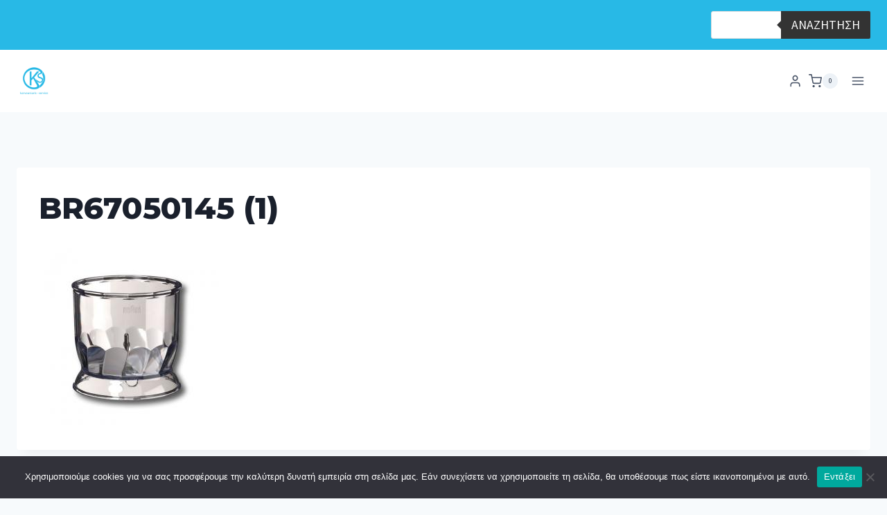

--- FILE ---
content_type: text/html; charset=UTF-8
request_url: https://www.karvouniaris-service.com/?attachment_id=17665
body_size: 44311
content:
<!doctype html>
<html lang="el" class="no-js" itemtype="https://schema.org/Blog" itemscope>
<head>
	<meta charset="UTF-8">
	<meta name="viewport" content="width=device-width, initial-scale=1, minimum-scale=1">
	<meta name='robots' content='index, follow, max-image-preview:large, max-snippet:-1, max-video-preview:-1' />
	<style>img:is([sizes="auto" i], [sizes^="auto," i]) { contain-intrinsic-size: 3000px 1500px }</style>
	<link rel="alternate" hreflang="el" href="https://www.karvouniaris-service.com/?attachment_id=1800" />
<link rel="alternate" hreflang="en" href="https://www.karvouniaris-service.com/en/?attachment_id=17665" />
<link rel="alternate" hreflang="x-default" href="https://www.karvouniaris-service.com/?attachment_id=1800" />
<!-- This site has installed PayPal for WooCommerce v2.5.16 - https://www.angelleye.com/product/woocommerce-paypal-plugin/ -->

	<!-- This site is optimized with the Yoast SEO plugin v25.1 - https://yoast.com/wordpress/plugins/seo/ -->
	<title>BR67050145 (1) &#8211; karvouniaris - service</title>
	<link rel="canonical" href="https://www.karvouniaris-service.com/" />
	<meta property="og:locale" content="el_GR" />
	<meta property="og:type" content="article" />
	<meta property="og:title" content="BR67050145 (1) &#8211; karvouniaris - service" />
	<meta property="og:url" content="https://www.karvouniaris-service.com/" />
	<meta property="og:site_name" content="karvouniaris - service" />
	<meta property="article:publisher" content="https://www.facebook.com/karvouniarisservice" />
	<meta property="og:image" content="https://www.karvouniaris-service.com" />
	<meta property="og:image:width" content="260" />
	<meta property="og:image:height" content="260" />
	<meta property="og:image:type" content="image/jpeg" />
	<meta name="twitter:card" content="summary_large_image" />
	<script type="application/ld+json" class="yoast-schema-graph">{"@context":"https://schema.org","@graph":[{"@type":"WebPage","@id":"https://www.karvouniaris-service.com/","url":"https://www.karvouniaris-service.com/","name":"BR67050145 (1) &#8211; karvouniaris - service","isPartOf":{"@id":"https://www.karvouniaris-service.com/#website"},"primaryImageOfPage":{"@id":"https://www.karvouniaris-service.com/#primaryimage"},"image":{"@id":"https://www.karvouniaris-service.com/#primaryimage"},"thumbnailUrl":"https://www.karvouniaris-service.com/wp-content/uploads/2021/09/BR67050145-1.jpg","datePublished":"2021-09-07T09:19:54+00:00","breadcrumb":{"@id":"https://www.karvouniaris-service.com/#breadcrumb"},"inLanguage":"el","potentialAction":[{"@type":"ReadAction","target":["https://www.karvouniaris-service.com/"]}]},{"@type":"ImageObject","inLanguage":"el","@id":"https://www.karvouniaris-service.com/#primaryimage","url":"https://www.karvouniaris-service.com/wp-content/uploads/2021/09/BR67050145-1.jpg","contentUrl":"https://www.karvouniaris-service.com/wp-content/uploads/2021/09/BR67050145-1.jpg","width":260,"height":260},{"@type":"BreadcrumbList","@id":"https://www.karvouniaris-service.com/#breadcrumb","itemListElement":[{"@type":"ListItem","position":1,"name":"Κάδος (μπώλ 350ml) μίξερ BRAUN (μικρό) original","item":"https://www.karvouniaris-service.com/en/product/%ce%bc%cf%80%cf%8e%ce%bb-%ce%ba%ce%ac%ce%b4%ce%bf%cf%82-braun-350ml/"},{"@type":"ListItem","position":2,"name":"BR67050145 (1)"}]},{"@type":"WebSite","@id":"https://www.karvouniaris-service.com/#website","url":"https://www.karvouniaris-service.com/","name":"karvouniaris - service","description":"Ανταλλακτικά ηλεκτρικών και οικιακών συσκευών","publisher":{"@id":"https://www.karvouniaris-service.com/#organization"},"potentialAction":[{"@type":"SearchAction","target":{"@type":"EntryPoint","urlTemplate":"https://www.karvouniaris-service.com/?s={search_term_string}"},"query-input":{"@type":"PropertyValueSpecification","valueRequired":true,"valueName":"search_term_string"}}],"inLanguage":"el"},{"@type":"Organization","@id":"https://www.karvouniaris-service.com/#organization","name":"karvouniaris - service","url":"https://www.karvouniaris-service.com/","logo":{"@type":"ImageObject","inLanguage":"el","@id":"https://www.karvouniaris-service.com/#/schema/logo/image/","url":"https://www.karvouniaris-service.com/wp-content/uploads/2021/09/logo_600x600.png","contentUrl":"https://www.karvouniaris-service.com/wp-content/uploads/2021/09/logo_600x600.png","width":600,"height":600,"caption":"karvouniaris - service"},"image":{"@id":"https://www.karvouniaris-service.com/#/schema/logo/image/"},"sameAs":["https://www.facebook.com/karvouniarisservice"]}]}</script>
	<!-- / Yoast SEO plugin. -->


<link rel='dns-prefetch' href='//www.googletagmanager.com' />
<link rel="alternate" type="application/rss+xml" title="Ροή RSS &raquo; karvouniaris - service" href="https://www.karvouniaris-service.com/feed/" />
<link rel="alternate" type="application/rss+xml" title="Ροή Σχολίων &raquo; karvouniaris - service" href="https://www.karvouniaris-service.com/comments/feed/" />
			<script>document.documentElement.classList.remove( 'no-js' );</script>
			<link rel="alternate" type="application/rss+xml" title="Ροή Σχολίων karvouniaris - service &raquo; BR67050145 (1)" href="https://www.karvouniaris-service.com/?attachment_id=17665/feed/" />
<script>
window._wpemojiSettings = {"baseUrl":"https:\/\/s.w.org\/images\/core\/emoji\/16.0.1\/72x72\/","ext":".png","svgUrl":"https:\/\/s.w.org\/images\/core\/emoji\/16.0.1\/svg\/","svgExt":".svg","source":{"concatemoji":"https:\/\/www.karvouniaris-service.com\/wp-includes\/js\/wp-emoji-release.min.js?ver=6.8.3"}};
/*! This file is auto-generated */
!function(s,n){var o,i,e;function c(e){try{var t={supportTests:e,timestamp:(new Date).valueOf()};sessionStorage.setItem(o,JSON.stringify(t))}catch(e){}}function p(e,t,n){e.clearRect(0,0,e.canvas.width,e.canvas.height),e.fillText(t,0,0);var t=new Uint32Array(e.getImageData(0,0,e.canvas.width,e.canvas.height).data),a=(e.clearRect(0,0,e.canvas.width,e.canvas.height),e.fillText(n,0,0),new Uint32Array(e.getImageData(0,0,e.canvas.width,e.canvas.height).data));return t.every(function(e,t){return e===a[t]})}function u(e,t){e.clearRect(0,0,e.canvas.width,e.canvas.height),e.fillText(t,0,0);for(var n=e.getImageData(16,16,1,1),a=0;a<n.data.length;a++)if(0!==n.data[a])return!1;return!0}function f(e,t,n,a){switch(t){case"flag":return n(e,"\ud83c\udff3\ufe0f\u200d\u26a7\ufe0f","\ud83c\udff3\ufe0f\u200b\u26a7\ufe0f")?!1:!n(e,"\ud83c\udde8\ud83c\uddf6","\ud83c\udde8\u200b\ud83c\uddf6")&&!n(e,"\ud83c\udff4\udb40\udc67\udb40\udc62\udb40\udc65\udb40\udc6e\udb40\udc67\udb40\udc7f","\ud83c\udff4\u200b\udb40\udc67\u200b\udb40\udc62\u200b\udb40\udc65\u200b\udb40\udc6e\u200b\udb40\udc67\u200b\udb40\udc7f");case"emoji":return!a(e,"\ud83e\udedf")}return!1}function g(e,t,n,a){var r="undefined"!=typeof WorkerGlobalScope&&self instanceof WorkerGlobalScope?new OffscreenCanvas(300,150):s.createElement("canvas"),o=r.getContext("2d",{willReadFrequently:!0}),i=(o.textBaseline="top",o.font="600 32px Arial",{});return e.forEach(function(e){i[e]=t(o,e,n,a)}),i}function t(e){var t=s.createElement("script");t.src=e,t.defer=!0,s.head.appendChild(t)}"undefined"!=typeof Promise&&(o="wpEmojiSettingsSupports",i=["flag","emoji"],n.supports={everything:!0,everythingExceptFlag:!0},e=new Promise(function(e){s.addEventListener("DOMContentLoaded",e,{once:!0})}),new Promise(function(t){var n=function(){try{var e=JSON.parse(sessionStorage.getItem(o));if("object"==typeof e&&"number"==typeof e.timestamp&&(new Date).valueOf()<e.timestamp+604800&&"object"==typeof e.supportTests)return e.supportTests}catch(e){}return null}();if(!n){if("undefined"!=typeof Worker&&"undefined"!=typeof OffscreenCanvas&&"undefined"!=typeof URL&&URL.createObjectURL&&"undefined"!=typeof Blob)try{var e="postMessage("+g.toString()+"("+[JSON.stringify(i),f.toString(),p.toString(),u.toString()].join(",")+"));",a=new Blob([e],{type:"text/javascript"}),r=new Worker(URL.createObjectURL(a),{name:"wpTestEmojiSupports"});return void(r.onmessage=function(e){c(n=e.data),r.terminate(),t(n)})}catch(e){}c(n=g(i,f,p,u))}t(n)}).then(function(e){for(var t in e)n.supports[t]=e[t],n.supports.everything=n.supports.everything&&n.supports[t],"flag"!==t&&(n.supports.everythingExceptFlag=n.supports.everythingExceptFlag&&n.supports[t]);n.supports.everythingExceptFlag=n.supports.everythingExceptFlag&&!n.supports.flag,n.DOMReady=!1,n.readyCallback=function(){n.DOMReady=!0}}).then(function(){return e}).then(function(){var e;n.supports.everything||(n.readyCallback(),(e=n.source||{}).concatemoji?t(e.concatemoji):e.wpemoji&&e.twemoji&&(t(e.twemoji),t(e.wpemoji)))}))}((window,document),window._wpemojiSettings);
</script>

<style id='wp-emoji-styles-inline-css'>

	img.wp-smiley, img.emoji {
		display: inline !important;
		border: none !important;
		box-shadow: none !important;
		height: 1em !important;
		width: 1em !important;
		margin: 0 0.07em !important;
		vertical-align: -0.1em !important;
		background: none !important;
		padding: 0 !important;
	}
</style>
<link rel='stylesheet' id='wp-block-library-css' href='https://www.karvouniaris-service.com/wp-includes/css/dist/block-library/style.min.css?ver=6.8.3' media='all' />
<style id='classic-theme-styles-inline-css'>
/*! This file is auto-generated */
.wp-block-button__link{color:#fff;background-color:#32373c;border-radius:9999px;box-shadow:none;text-decoration:none;padding:calc(.667em + 2px) calc(1.333em + 2px);font-size:1.125em}.wp-block-file__button{background:#32373c;color:#fff;text-decoration:none}
</style>
<style id='global-styles-inline-css'>
:root{--wp--preset--aspect-ratio--square: 1;--wp--preset--aspect-ratio--4-3: 4/3;--wp--preset--aspect-ratio--3-4: 3/4;--wp--preset--aspect-ratio--3-2: 3/2;--wp--preset--aspect-ratio--2-3: 2/3;--wp--preset--aspect-ratio--16-9: 16/9;--wp--preset--aspect-ratio--9-16: 9/16;--wp--preset--color--black: #000000;--wp--preset--color--cyan-bluish-gray: #abb8c3;--wp--preset--color--white: #ffffff;--wp--preset--color--pale-pink: #f78da7;--wp--preset--color--vivid-red: #cf2e2e;--wp--preset--color--luminous-vivid-orange: #ff6900;--wp--preset--color--luminous-vivid-amber: #fcb900;--wp--preset--color--light-green-cyan: #7bdcb5;--wp--preset--color--vivid-green-cyan: #00d084;--wp--preset--color--pale-cyan-blue: #8ed1fc;--wp--preset--color--vivid-cyan-blue: #0693e3;--wp--preset--color--vivid-purple: #9b51e0;--wp--preset--color--theme-palette-1: var(--global-palette1);--wp--preset--color--theme-palette-2: var(--global-palette2);--wp--preset--color--theme-palette-3: var(--global-palette3);--wp--preset--color--theme-palette-4: var(--global-palette4);--wp--preset--color--theme-palette-5: var(--global-palette5);--wp--preset--color--theme-palette-6: var(--global-palette6);--wp--preset--color--theme-palette-7: var(--global-palette7);--wp--preset--color--theme-palette-8: var(--global-palette8);--wp--preset--color--theme-palette-9: var(--global-palette9);--wp--preset--gradient--vivid-cyan-blue-to-vivid-purple: linear-gradient(135deg,rgba(6,147,227,1) 0%,rgb(155,81,224) 100%);--wp--preset--gradient--light-green-cyan-to-vivid-green-cyan: linear-gradient(135deg,rgb(122,220,180) 0%,rgb(0,208,130) 100%);--wp--preset--gradient--luminous-vivid-amber-to-luminous-vivid-orange: linear-gradient(135deg,rgba(252,185,0,1) 0%,rgba(255,105,0,1) 100%);--wp--preset--gradient--luminous-vivid-orange-to-vivid-red: linear-gradient(135deg,rgba(255,105,0,1) 0%,rgb(207,46,46) 100%);--wp--preset--gradient--very-light-gray-to-cyan-bluish-gray: linear-gradient(135deg,rgb(238,238,238) 0%,rgb(169,184,195) 100%);--wp--preset--gradient--cool-to-warm-spectrum: linear-gradient(135deg,rgb(74,234,220) 0%,rgb(151,120,209) 20%,rgb(207,42,186) 40%,rgb(238,44,130) 60%,rgb(251,105,98) 80%,rgb(254,248,76) 100%);--wp--preset--gradient--blush-light-purple: linear-gradient(135deg,rgb(255,206,236) 0%,rgb(152,150,240) 100%);--wp--preset--gradient--blush-bordeaux: linear-gradient(135deg,rgb(254,205,165) 0%,rgb(254,45,45) 50%,rgb(107,0,62) 100%);--wp--preset--gradient--luminous-dusk: linear-gradient(135deg,rgb(255,203,112) 0%,rgb(199,81,192) 50%,rgb(65,88,208) 100%);--wp--preset--gradient--pale-ocean: linear-gradient(135deg,rgb(255,245,203) 0%,rgb(182,227,212) 50%,rgb(51,167,181) 100%);--wp--preset--gradient--electric-grass: linear-gradient(135deg,rgb(202,248,128) 0%,rgb(113,206,126) 100%);--wp--preset--gradient--midnight: linear-gradient(135deg,rgb(2,3,129) 0%,rgb(40,116,252) 100%);--wp--preset--font-size--small: var(--global-font-size-small);--wp--preset--font-size--medium: var(--global-font-size-medium);--wp--preset--font-size--large: var(--global-font-size-large);--wp--preset--font-size--x-large: 42px;--wp--preset--font-size--larger: var(--global-font-size-larger);--wp--preset--font-size--xxlarge: var(--global-font-size-xxlarge);--wp--preset--spacing--20: 0.44rem;--wp--preset--spacing--30: 0.67rem;--wp--preset--spacing--40: 1rem;--wp--preset--spacing--50: 1.5rem;--wp--preset--spacing--60: 2.25rem;--wp--preset--spacing--70: 3.38rem;--wp--preset--spacing--80: 5.06rem;--wp--preset--shadow--natural: 6px 6px 9px rgba(0, 0, 0, 0.2);--wp--preset--shadow--deep: 12px 12px 50px rgba(0, 0, 0, 0.4);--wp--preset--shadow--sharp: 6px 6px 0px rgba(0, 0, 0, 0.2);--wp--preset--shadow--outlined: 6px 6px 0px -3px rgba(255, 255, 255, 1), 6px 6px rgba(0, 0, 0, 1);--wp--preset--shadow--crisp: 6px 6px 0px rgba(0, 0, 0, 1);}:where(.is-layout-flex){gap: 0.5em;}:where(.is-layout-grid){gap: 0.5em;}body .is-layout-flex{display: flex;}.is-layout-flex{flex-wrap: wrap;align-items: center;}.is-layout-flex > :is(*, div){margin: 0;}body .is-layout-grid{display: grid;}.is-layout-grid > :is(*, div){margin: 0;}:where(.wp-block-columns.is-layout-flex){gap: 2em;}:where(.wp-block-columns.is-layout-grid){gap: 2em;}:where(.wp-block-post-template.is-layout-flex){gap: 1.25em;}:where(.wp-block-post-template.is-layout-grid){gap: 1.25em;}.has-black-color{color: var(--wp--preset--color--black) !important;}.has-cyan-bluish-gray-color{color: var(--wp--preset--color--cyan-bluish-gray) !important;}.has-white-color{color: var(--wp--preset--color--white) !important;}.has-pale-pink-color{color: var(--wp--preset--color--pale-pink) !important;}.has-vivid-red-color{color: var(--wp--preset--color--vivid-red) !important;}.has-luminous-vivid-orange-color{color: var(--wp--preset--color--luminous-vivid-orange) !important;}.has-luminous-vivid-amber-color{color: var(--wp--preset--color--luminous-vivid-amber) !important;}.has-light-green-cyan-color{color: var(--wp--preset--color--light-green-cyan) !important;}.has-vivid-green-cyan-color{color: var(--wp--preset--color--vivid-green-cyan) !important;}.has-pale-cyan-blue-color{color: var(--wp--preset--color--pale-cyan-blue) !important;}.has-vivid-cyan-blue-color{color: var(--wp--preset--color--vivid-cyan-blue) !important;}.has-vivid-purple-color{color: var(--wp--preset--color--vivid-purple) !important;}.has-black-background-color{background-color: var(--wp--preset--color--black) !important;}.has-cyan-bluish-gray-background-color{background-color: var(--wp--preset--color--cyan-bluish-gray) !important;}.has-white-background-color{background-color: var(--wp--preset--color--white) !important;}.has-pale-pink-background-color{background-color: var(--wp--preset--color--pale-pink) !important;}.has-vivid-red-background-color{background-color: var(--wp--preset--color--vivid-red) !important;}.has-luminous-vivid-orange-background-color{background-color: var(--wp--preset--color--luminous-vivid-orange) !important;}.has-luminous-vivid-amber-background-color{background-color: var(--wp--preset--color--luminous-vivid-amber) !important;}.has-light-green-cyan-background-color{background-color: var(--wp--preset--color--light-green-cyan) !important;}.has-vivid-green-cyan-background-color{background-color: var(--wp--preset--color--vivid-green-cyan) !important;}.has-pale-cyan-blue-background-color{background-color: var(--wp--preset--color--pale-cyan-blue) !important;}.has-vivid-cyan-blue-background-color{background-color: var(--wp--preset--color--vivid-cyan-blue) !important;}.has-vivid-purple-background-color{background-color: var(--wp--preset--color--vivid-purple) !important;}.has-black-border-color{border-color: var(--wp--preset--color--black) !important;}.has-cyan-bluish-gray-border-color{border-color: var(--wp--preset--color--cyan-bluish-gray) !important;}.has-white-border-color{border-color: var(--wp--preset--color--white) !important;}.has-pale-pink-border-color{border-color: var(--wp--preset--color--pale-pink) !important;}.has-vivid-red-border-color{border-color: var(--wp--preset--color--vivid-red) !important;}.has-luminous-vivid-orange-border-color{border-color: var(--wp--preset--color--luminous-vivid-orange) !important;}.has-luminous-vivid-amber-border-color{border-color: var(--wp--preset--color--luminous-vivid-amber) !important;}.has-light-green-cyan-border-color{border-color: var(--wp--preset--color--light-green-cyan) !important;}.has-vivid-green-cyan-border-color{border-color: var(--wp--preset--color--vivid-green-cyan) !important;}.has-pale-cyan-blue-border-color{border-color: var(--wp--preset--color--pale-cyan-blue) !important;}.has-vivid-cyan-blue-border-color{border-color: var(--wp--preset--color--vivid-cyan-blue) !important;}.has-vivid-purple-border-color{border-color: var(--wp--preset--color--vivid-purple) !important;}.has-vivid-cyan-blue-to-vivid-purple-gradient-background{background: var(--wp--preset--gradient--vivid-cyan-blue-to-vivid-purple) !important;}.has-light-green-cyan-to-vivid-green-cyan-gradient-background{background: var(--wp--preset--gradient--light-green-cyan-to-vivid-green-cyan) !important;}.has-luminous-vivid-amber-to-luminous-vivid-orange-gradient-background{background: var(--wp--preset--gradient--luminous-vivid-amber-to-luminous-vivid-orange) !important;}.has-luminous-vivid-orange-to-vivid-red-gradient-background{background: var(--wp--preset--gradient--luminous-vivid-orange-to-vivid-red) !important;}.has-very-light-gray-to-cyan-bluish-gray-gradient-background{background: var(--wp--preset--gradient--very-light-gray-to-cyan-bluish-gray) !important;}.has-cool-to-warm-spectrum-gradient-background{background: var(--wp--preset--gradient--cool-to-warm-spectrum) !important;}.has-blush-light-purple-gradient-background{background: var(--wp--preset--gradient--blush-light-purple) !important;}.has-blush-bordeaux-gradient-background{background: var(--wp--preset--gradient--blush-bordeaux) !important;}.has-luminous-dusk-gradient-background{background: var(--wp--preset--gradient--luminous-dusk) !important;}.has-pale-ocean-gradient-background{background: var(--wp--preset--gradient--pale-ocean) !important;}.has-electric-grass-gradient-background{background: var(--wp--preset--gradient--electric-grass) !important;}.has-midnight-gradient-background{background: var(--wp--preset--gradient--midnight) !important;}.has-small-font-size{font-size: var(--wp--preset--font-size--small) !important;}.has-medium-font-size{font-size: var(--wp--preset--font-size--medium) !important;}.has-large-font-size{font-size: var(--wp--preset--font-size--large) !important;}.has-x-large-font-size{font-size: var(--wp--preset--font-size--x-large) !important;}
:where(.wp-block-post-template.is-layout-flex){gap: 1.25em;}:where(.wp-block-post-template.is-layout-grid){gap: 1.25em;}
:where(.wp-block-columns.is-layout-flex){gap: 2em;}:where(.wp-block-columns.is-layout-grid){gap: 2em;}
:root :where(.wp-block-pullquote){font-size: 1.5em;line-height: 1.6;}
</style>
<link rel='stylesheet' id='wpml-blocks-css' href='https://www.karvouniaris-service.com/wp-content/plugins/sitepress-multilingual-cms/dist/css/blocks/styles.css?ver=4.6.13' media='all' />
<link rel='stylesheet' id='contact-form-7-css' href='https://www.karvouniaris-service.com/wp-content/plugins/contact-form-7/includes/css/styles.css?ver=6.0.6' media='all' />
<link rel='stylesheet' id='cookie-notice-front-css' href='https://www.karvouniaris-service.com/wp-content/plugins/cookie-notice/css/front.min.css?ver=2.5.6' media='all' />
<link rel='stylesheet' id='secure-copy-content-protection-public-css' href='https://www.karvouniaris-service.com/wp-content/plugins/secure-copy-content-protection/public/css/secure-copy-content-protection-public.css?ver=4.6.1' media='all' />
<style id='woocommerce-inline-inline-css'>
.woocommerce form .form-row .required { visibility: visible; }
</style>
<link rel='stylesheet' id='wpml-menu-item-0-css' href='https://www.karvouniaris-service.com/wp-content/plugins/sitepress-multilingual-cms/templates/language-switchers/menu-item/style.min.css?ver=1' media='all' />
<link rel='stylesheet' id='yith-wcbr-css' href='https://www.karvouniaris-service.com/wp-content/plugins/yith-woocommerce-brands-add-on/assets/css/yith-wcbr.css?ver=2.31.0' media='all' />
<link rel='stylesheet' id='brands-styles-css' href='https://www.karvouniaris-service.com/wp-content/plugins/woocommerce/assets/css/brands.css?ver=9.8.5' media='all' />
<link rel='stylesheet' id='dgwt-wcas-style-css' href='https://www.karvouniaris-service.com/wp-content/plugins/ajax-search-for-woocommerce/assets/css/style.min.css?ver=1.30.0' media='all' />
<link rel='stylesheet' id='kadence-global-css' href='https://www.karvouniaris-service.com/wp-content/themes/kadence/assets/css/global.min.css?ver=1.3.6' media='all' />
<style id='kadence-global-inline-css'>
/* Kadence Base CSS */
:root{--global-palette1:#09adbe;--global-palette2:#fd650d;--global-palette3:#1A202C;--global-palette4:#2D3748;--global-palette5:#4A5568;--global-palette6:#718096;--global-palette7:#EDF2F7;--global-palette8:#F7FAFC;--global-palette9:#ffffff;--global-palette9rgb:255, 255, 255;--global-palette-highlight:var(--global-palette1);--global-palette-highlight-alt:var(--global-palette2);--global-palette-highlight-alt2:var(--global-palette9);--global-palette-btn-bg:var(--global-palette1);--global-palette-btn-bg-hover:var(--global-palette2);--global-palette-btn:#ffffff;--global-palette-btn-hover:#ffffff;--global-body-font-family:'Source Sans Pro', sans-serif;--global-heading-font-family:Montserrat, var(--global-fallback-font);--global-primary-nav-font-family:inherit;--global-fallback-font:sans-serif;--global-display-fallback-font:sans-serif;--global-content-width:1300px;--global-content-wide-width:calc(1300px + 230px);--global-content-narrow-width:842px;--global-content-edge-padding:1.5rem;--global-content-boxed-padding:2rem;--global-calc-content-width:calc(1300px - var(--global-content-edge-padding) - var(--global-content-edge-padding) );--wp--style--global--content-size:var(--global-calc-content-width);}.wp-site-blocks{--global-vw:calc( 100vw - ( 0.5 * var(--scrollbar-offset)));}:root body.kadence-elementor-colors{--e-global-color-kadence1:var(--global-palette1);--e-global-color-kadence2:var(--global-palette2);--e-global-color-kadence3:var(--global-palette3);--e-global-color-kadence4:var(--global-palette4);--e-global-color-kadence5:var(--global-palette5);--e-global-color-kadence6:var(--global-palette6);--e-global-color-kadence7:var(--global-palette7);--e-global-color-kadence8:var(--global-palette8);--e-global-color-kadence9:var(--global-palette9);}body{background:var(--global-palette8);}body, input, select, optgroup, textarea{font-style:normal;font-weight:normal;font-size:16px;line-height:2;font-family:var(--global-body-font-family);color:var(--global-palette5);}.content-bg, body.content-style-unboxed .site{background:var(--global-palette9);}h1,h2,h3,h4,h5,h6{font-family:var(--global-heading-font-family);}h1{font-style:normal;font-weight:800;font-size:44px;line-height:1.2;color:var(--global-palette3);}h2{font-style:normal;font-weight:700;font-size:28px;line-height:1.2;color:var(--global-palette3);}h3{font-style:normal;font-weight:700;font-size:28px;line-height:1.2;color:var(--global-palette3);}h4{font-style:normal;font-weight:700;font-size:24px;color:var(--global-palette5);}h5{font-style:normal;font-weight:500;font-size:16px;line-height:1.5;color:var(--global-palette5);}h6{font-style:normal;font-weight:normal;font-size:12px;line-height:1.5;color:var(--global-palette5);}.entry-hero h1{font-style:normal;font-weight:800;font-size:44px;text-transform:none;color:var(--global-palette9);}.entry-hero .kadence-breadcrumbs, .entry-hero .search-form{font-style:normal;color:var(--global-palette9);}@media all and (max-width: 1024px){.wp-site-blocks .entry-hero h1{font-size:50px;}}@media all and (max-width: 767px){h1{font-size:50px;line-height:1.2;}.wp-site-blocks .entry-hero h1{font-size:40px;}}.entry-hero .kadence-breadcrumbs{max-width:1300px;}.site-container, .site-header-row-layout-contained, .site-footer-row-layout-contained, .entry-hero-layout-contained, .comments-area, .alignfull > .wp-block-cover__inner-container, .alignwide > .wp-block-cover__inner-container{max-width:var(--global-content-width);}.content-width-narrow .content-container.site-container, .content-width-narrow .hero-container.site-container{max-width:var(--global-content-narrow-width);}@media all and (min-width: 1530px){.wp-site-blocks .content-container  .alignwide{margin-left:-115px;margin-right:-115px;width:unset;max-width:unset;}}@media all and (min-width: 1102px){.content-width-narrow .wp-site-blocks .content-container .alignwide{margin-left:-130px;margin-right:-130px;width:unset;max-width:unset;}}.content-style-boxed .wp-site-blocks .entry-content .alignwide{margin-left:calc( -1 * var( --global-content-boxed-padding ) );margin-right:calc( -1 * var( --global-content-boxed-padding ) );}.content-area{margin-top:5rem;margin-bottom:5rem;}@media all and (max-width: 1024px){.content-area{margin-top:3rem;margin-bottom:3rem;}}@media all and (max-width: 767px){.content-area{margin-top:2rem;margin-bottom:2rem;}}@media all and (max-width: 1024px){:root{--global-content-boxed-padding:2rem;}}@media all and (max-width: 767px){:root{--global-content-boxed-padding:1.5rem;}}.entry-content-wrap{padding:2rem;}@media all and (max-width: 1024px){.entry-content-wrap{padding:2rem;}}@media all and (max-width: 767px){.entry-content-wrap{padding:1.5rem;}}.entry.single-entry{box-shadow:0px 15px 15px -10px rgba(0,0,0,0.05);}.entry.loop-entry{box-shadow:0px 15px 15px -10px rgba(0,0,0,0.05);}.loop-entry .entry-content-wrap{padding:2rem;}@media all and (max-width: 1024px){.loop-entry .entry-content-wrap{padding:2rem;}}@media all and (max-width: 767px){.loop-entry .entry-content-wrap{padding:1.5rem;}}button, .button, .wp-block-button__link, input[type="button"], input[type="reset"], input[type="submit"], .fl-button, .elementor-button-wrapper .elementor-button, .wc-block-components-checkout-place-order-button, .wc-block-cart__submit{font-style:normal;text-transform:uppercase;border:1px none currentColor;box-shadow:0px 0px 0px -7px rgba(0,0,0,0);}button:hover, button:focus, button:active, .button:hover, .button:focus, .button:active, .wp-block-button__link:hover, .wp-block-button__link:focus, .wp-block-button__link:active, input[type="button"]:hover, input[type="button"]:focus, input[type="button"]:active, input[type="reset"]:hover, input[type="reset"]:focus, input[type="reset"]:active, input[type="submit"]:hover, input[type="submit"]:focus, input[type="submit"]:active, .elementor-button-wrapper .elementor-button:hover, .elementor-button-wrapper .elementor-button:focus, .elementor-button-wrapper .elementor-button:active, .wc-block-cart__submit:hover{box-shadow:0px 15px 25px -7px rgba(0,0,0,0.1);}.kb-button.kb-btn-global-outline.kb-btn-global-inherit{padding-top:calc(px - 2px);padding-right:calc(px - 2px);padding-bottom:calc(px - 2px);padding-left:calc(px - 2px);}@media all and (min-width: 1025px){.transparent-header .entry-hero .entry-hero-container-inner{padding-top:calc(0px + 90px);}}@media all and (max-width: 1024px){.mobile-transparent-header .entry-hero .entry-hero-container-inner{padding-top:calc(0px + 90px);}}@media all and (max-width: 767px){.mobile-transparent-header .entry-hero .entry-hero-container-inner{padding-top:calc(0px + 90px);}}#kt-scroll-up-reader, #kt-scroll-up{border-radius:20px 20px 20px 20px;bottom:30px;font-size:1.2em;padding:0.4em 0.4em 0.4em 0.4em;}#kt-scroll-up-reader.scroll-up-side-right, #kt-scroll-up.scroll-up-side-right{right:30px;}#kt-scroll-up-reader.scroll-up-side-left, #kt-scroll-up.scroll-up-side-left{left:30px;}
/* Kadence Header CSS */
.wp-site-blocks #mobile-header{display:block;}.wp-site-blocks #main-header{display:none;}@media all and (min-width: 1542px){.wp-site-blocks #mobile-header{display:none;}.wp-site-blocks #main-header{display:block;}}@media all and (max-width: 1541px){.mobile-transparent-header #masthead{position:absolute;left:0px;right:0px;z-index:100;}.kadence-scrollbar-fixer.mobile-transparent-header #masthead{right:var(--scrollbar-offset,0);}.mobile-transparent-header #masthead, .mobile-transparent-header .site-top-header-wrap .site-header-row-container-inner, .mobile-transparent-header .site-main-header-wrap .site-header-row-container-inner, .mobile-transparent-header .site-bottom-header-wrap .site-header-row-container-inner{background:transparent;}.site-header-row-tablet-layout-fullwidth, .site-header-row-tablet-layout-standard{padding:0px;}}@media all and (min-width: 1542px){.transparent-header #masthead{position:absolute;left:0px;right:0px;z-index:100;}.transparent-header.kadence-scrollbar-fixer #masthead{right:var(--scrollbar-offset,0);}.transparent-header #masthead, .transparent-header .site-top-header-wrap .site-header-row-container-inner, .transparent-header .site-main-header-wrap .site-header-row-container-inner, .transparent-header .site-bottom-header-wrap .site-header-row-container-inner{background:transparent;}}.site-branding a.brand img{max-width:180px;}.site-branding a.brand img.svg-logo-image{width:180px;}@media all and (max-width: 1541px){.site-branding a.brand img{max-width:50px;}.site-branding a.brand img.svg-logo-image{width:50px;}}@media all and (max-width: 767px){.site-branding a.brand img{max-width:140px;}.site-branding a.brand img.svg-logo-image{width:140px;}}.site-branding{padding:0px 0px 0px 0px;}@media all and (max-width: 1541px){.site-branding .site-title{font-size:20px;}}@media all and (max-width: 767px){.site-branding .site-title{font-size:18px;}}#masthead, #masthead .kadence-sticky-header.item-is-fixed:not(.item-at-start):not(.site-header-row-container):not(.site-main-header-wrap), #masthead .kadence-sticky-header.item-is-fixed:not(.item-at-start) > .site-header-row-container-inner{background:var(--global-palette9);}@media all and (max-width: 1541px){#masthead, #masthead .kadence-sticky-header.item-is-fixed:not(.item-at-start):not(.site-header-row-container):not(.site-main-header-wrap), #masthead .kadence-sticky-header.item-is-fixed:not(.item-at-start) > .site-header-row-container-inner{background:var(--global-palette9);}}.site-main-header-wrap .site-header-row-container-inner{border-bottom:0px none transparent;}.site-main-header-inner-wrap{min-height:90px;}.transparent-header #masthead .site-main-header-wrap .site-header-row-container-inner{background:rgba(255,255,255,0.8);}.site-top-header-wrap .site-header-row-container-inner{background:#28b9e6;}.site-top-header-inner-wrap{min-height:0px;}.transparent-header #masthead .site-top-header-wrap .site-header-row-container-inner{background:#28b9e6;}#masthead .kadence-sticky-header.item-is-fixed:not(.item-at-start) .header-menu-container > ul > li > a{color:var(--global-palette4);}#masthead .kadence-sticky-header.item-is-fixed:not(.item-at-start) .mobile-toggle-open-container .menu-toggle-open, #masthead .kadence-sticky-header.item-is-fixed:not(.item-at-start) .search-toggle-open-container .search-toggle-open{color:var(--global-palette4);}#masthead .kadence-sticky-header.item-is-fixed:not(.item-at-start) .header-cart-wrap .header-cart-button, #masthead .kadence-sticky-header.item-is-fixed:not(.item-at-start) .header-mobile-cart-wrap .header-cart-button{color:var(--global-palette4);}.header-navigation[class*="header-navigation-style-underline"] .header-menu-container.primary-menu-container>ul>li>a:after{width:calc( 100% - 0.84em);}.main-navigation .primary-menu-container > ul > li.menu-item > a{padding-left:calc(0.84em / 2);padding-right:calc(0.84em / 2);padding-top:0em;padding-bottom:0em;color:var(--global-palette5);}.main-navigation .primary-menu-container > ul > li.menu-item .dropdown-nav-special-toggle{right:calc(0.84em / 2);}.main-navigation .primary-menu-container > ul li.menu-item > a{font-style:normal;font-weight:900;font-size:16px;line-height:1.41;text-transform:uppercase;}.main-navigation .primary-menu-container > ul > li.menu-item > a:hover{color:var(--global-palette3);}.main-navigation .primary-menu-container > ul > li.menu-item.current-menu-item > a{color:var(--global-palette4);}.header-navigation .header-menu-container ul ul.sub-menu, .header-navigation .header-menu-container ul ul.submenu{background:var(--global-palette8);box-shadow:0px 20px 20px -4px rgba(0,0,0,0.35);}.header-navigation .header-menu-container ul ul li.menu-item, .header-menu-container ul.menu > li.kadence-menu-mega-enabled > ul > li.menu-item > a{border-bottom:3px solid var(--global-palette8);}.header-navigation .header-menu-container ul ul li.menu-item > a{width:290px;padding-top:0.27em;padding-bottom:0.27em;color:var(--global-palette5);font-style:normal;font-weight:normal;font-size:15px;}.header-navigation .header-menu-container ul ul li.menu-item > a:hover{color:var(--global-palette1);background:var(--global-palette9);}.header-navigation .header-menu-container ul ul li.menu-item.current-menu-item > a{color:var(--global-palette2);background:var(--global-palette8);}.mobile-toggle-open-container .menu-toggle-open, .mobile-toggle-open-container .menu-toggle-open:focus{color:var(--global-palette5);padding:0.4em 0.6em 0.4em 0.6em;font-size:14px;}.mobile-toggle-open-container .menu-toggle-open.menu-toggle-style-bordered{border:1px solid currentColor;}.mobile-toggle-open-container .menu-toggle-open .menu-toggle-icon{font-size:20px;}.mobile-toggle-open-container .menu-toggle-open:hover, .mobile-toggle-open-container .menu-toggle-open:focus-visible{color:var(--global-palette-highlight);}.mobile-navigation ul li{font-style:normal;font-size:18px;line-height:1;}.mobile-navigation ul li a{padding-top:1em;padding-bottom:1em;}.mobile-navigation ul li > a, .mobile-navigation ul li.menu-item-has-children > .drawer-nav-drop-wrap{color:var(--global-palette3);}.mobile-navigation ul li.current-menu-item > a, .mobile-navigation ul li.current-menu-item.menu-item-has-children > .drawer-nav-drop-wrap{color:var(--global-palette-highlight);}.mobile-navigation ul li.menu-item-has-children .drawer-nav-drop-wrap, .mobile-navigation ul li:not(.menu-item-has-children) a{border-bottom:1px solid rgba(101,101,101,0.2);}.mobile-navigation:not(.drawer-navigation-parent-toggle-true) ul li.menu-item-has-children .drawer-nav-drop-wrap button{border-left:1px solid rgba(101,101,101,0.2);}#mobile-drawer .drawer-inner, #mobile-drawer.popup-drawer-layout-fullwidth.popup-drawer-animation-slice .pop-portion-bg, #mobile-drawer.popup-drawer-layout-fullwidth.popup-drawer-animation-slice.pop-animated.show-drawer .drawer-inner{background:var(--global-palette7);}#mobile-drawer .drawer-header .drawer-toggle{padding:0.6em 0.15em 0.6em 0.15em;font-size:24px;}#mobile-drawer .drawer-header .drawer-toggle, #mobile-drawer .drawer-header .drawer-toggle:focus{color:var(--global-palette1);}.header-html{font-style:normal;font-size:13px;color:#ffffff;}.header-html a{color:#ffffff;}.site-header-item .header-cart-wrap .header-cart-inner-wrap .header-cart-button{color:var(--global-palette4);}.site-header-item .header-cart-wrap .header-cart-inner-wrap .header-cart-button:hover{color:var(--global-palette2);}.header-social-wrap .header-social-inner-wrap{font-size:0.96em;gap:0.3em;}.header-social-wrap .header-social-inner-wrap .social-button{color:#ffffff;border:2px none transparent;border-radius:3px;}.header-social-wrap .header-social-inner-wrap .social-button:hover{color:#ffffff;}
/* Kadence Footer CSS */
#colophon{background:var(--global-palette7);}.site-middle-footer-wrap .site-footer-row-container-inner{border-top:0px none transparent;}.site-middle-footer-inner-wrap{padding-top:0px;padding-bottom:0px;}.site-middle-footer-inner-wrap .widget{margin-bottom:30px;}.site-top-footer-wrap .site-footer-row-container-inner{font-style:normal;font-size:15px;line-height:1.9;letter-spacing:0em;color:var(--global-palette6);}.site-footer .site-top-footer-wrap a:not(.button):not(.wp-block-button__link):not(.wp-element-button){color:var(--global-palette6);}.site-footer .site-top-footer-wrap a:not(.button):not(.wp-block-button__link):not(.wp-element-button):hover{color:var(--global-palette4);}.site-top-footer-inner-wrap{min-height:10px;padding-top:30px;padding-bottom:0px;grid-column-gap:30px;grid-row-gap:30px;}.site-top-footer-inner-wrap .widget{margin-bottom:30px;}.site-top-footer-inner-wrap .widget-area .widget-title{font-style:normal;font-size:15px;line-height:1.5;color:var(--global-palette6);}.site-top-footer-inner-wrap .site-footer-section:not(:last-child):after{border-right:1px none var(--global-palette9);right:calc(-30px / 2);}@media all and (max-width: 767px){.site-top-footer-inner-wrap{padding-top:60px;}}.site-bottom-footer-wrap .site-footer-row-container-inner{font-style:normal;font-size:12px;color:var(--global-palette6);border-top:1px solid rgba(237,242,247,0.15);}.site-footer .site-bottom-footer-wrap a:where(:not(.button):not(.wp-block-button__link):not(.wp-element-button)){color:var(--global-palette1);}.site-footer .site-bottom-footer-wrap a:where(:not(.button):not(.wp-block-button__link):not(.wp-element-button)):hover{color:var(--global-palette3);}.site-bottom-footer-inner-wrap{padding-top:0px;padding-bottom:0px;grid-column-gap:30px;}.site-bottom-footer-inner-wrap .widget{margin-bottom:30px;}.site-bottom-footer-inner-wrap .widget-area .widget-title{font-style:normal;color:var(--global-palette6);}.site-bottom-footer-inner-wrap .site-footer-section:not(:last-child):after{right:calc(-30px / 2);}#colophon .footer-html{font-style:normal;font-size:14px;margin:1em 0em 1em 0em;}
/* Kadence Woo CSS */
.woocommerce table.shop_table td.product-quantity{min-width:130px;}.entry-hero.product-hero-section .entry-header{min-height:200px;}.product-title .kadence-breadcrumbs{font-style:normal;font-weight:regular;font-size:15px;line-height:1.65;font-family:-apple-system,BlinkMacSystemFont,"Segoe UI",Roboto,Oxygen-Sans,Ubuntu,Cantarell,"Helvetica Neue",sans-serif, "Apple Color Emoji", "Segoe UI Emoji", "Segoe UI Symbol";color:rgba(101,101,101,0.6);}.product-title .single-category{font-weight:700;font-size:32px;line-height:1.5;color:var(--global-palette3);}.wp-site-blocks .product-hero-section .extra-title{font-weight:700;font-size:32px;line-height:1.5;}.woocommerce div.product .product_title{font-style:normal;font-size:22px;}.woocommerce div.product .product-single-category{font-style:normal;}@media all and (max-width: 767px){.woocommerce ul.products:not(.products-list-view), .wp-site-blocks .wc-block-grid:not(.has-2-columns):not(.has-1-columns) .wc-block-grid__products{grid-template-columns:repeat(2, minmax(0, 1fr));column-gap:0.5rem;grid-row-gap:0.5rem;}}.entry-hero.product-archive-hero-section .entry-header{min-height:250px;}.woocommerce ul.products li.product h3, .woocommerce ul.products li.product .product-details .woocommerce-loop-product__title, .woocommerce ul.products li.product .product-details .woocommerce-loop-category__title, .wc-block-grid__products .wc-block-grid__product .wc-block-grid__product-title{font-style:normal;font-size:18px;}@media all and (max-width: 1024px){.woocommerce ul.products li.product h3, .woocommerce ul.products li.product .product-details .woocommerce-loop-product__title, .woocommerce ul.products li.product .product-details .woocommerce-loop-category__title, .wc-block-grid__products .wc-block-grid__product .wc-block-grid__product-title{font-size:18px;}}@media all and (max-width: 767px){.woocommerce ul.products li.product h3, .woocommerce ul.products li.product .product-details .woocommerce-loop-product__title, .woocommerce ul.products li.product .product-details .woocommerce-loop-category__title, .wc-block-grid__products .wc-block-grid__product .wc-block-grid__product-title{font-size:20px;}}.woocommerce ul.products li.product .product-details .price, .wc-block-grid__products .wc-block-grid__product .wc-block-grid__product-price{font-style:normal;font-weight:600;font-size:16px;}.woocommerce ul.products.woo-archive-btn-button .product-action-wrap .button:not(.kb-button), .woocommerce ul.products li.woo-archive-btn-button .button:not(.kb-button), .wc-block-grid__product.woo-archive-btn-button .product-details .wc-block-grid__product-add-to-cart .wp-block-button__link{border-radius:4px 4px 4px 4px;color:var(--global-palette3);background:var(--global-palette9);border:2px solid currentColor;border-color:var(--global-palette3);box-shadow:0px 0px 0px 0px rgba(0,0,0,0.0);}.woocommerce ul.products.woo-archive-btn-button .product-action-wrap .button:not(.kb-button):hover, .woocommerce ul.products li.woo-archive-btn-button .button:not(.kb-button):hover, .wc-block-grid__product.woo-archive-btn-button .product-details .wc-block-grid__product-add-to-cart .wp-block-button__link:hover{color:var(--global-palette9);background:var(--global-palette1);border-color:var(--global-palette1);box-shadow:0px 0px 0px 0px rgba(0,0,0,0);}
/* Kadence Pro Header CSS */
.header-navigation-dropdown-direction-left ul ul.submenu, .header-navigation-dropdown-direction-left ul ul.sub-menu{right:0px;left:auto;}.rtl .header-navigation-dropdown-direction-right ul ul.submenu, .rtl .header-navigation-dropdown-direction-right ul ul.sub-menu{left:0px;right:auto;}.header-account-button .nav-drop-title-wrap > .kadence-svg-iconset, .header-account-button > .kadence-svg-iconset{font-size:1.2em;}.site-header-item .header-account-button .nav-drop-title-wrap, .site-header-item .header-account-wrap > .header-account-button{display:flex;align-items:center;}.header-account-style-icon_label .header-account-label{padding-left:5px;}.header-account-style-label_icon .header-account-label{padding-right:5px;}.site-header-item .header-account-wrap .header-account-button{text-decoration:none;box-shadow:none;color:inherit;background:transparent;padding:0.6em 0em 0.6em 0em;}.header-mobile-account-wrap .header-account-button .nav-drop-title-wrap > .kadence-svg-iconset, .header-mobile-account-wrap .header-account-button > .kadence-svg-iconset{font-size:1.2em;}.header-mobile-account-wrap .header-account-button .nav-drop-title-wrap, .header-mobile-account-wrap > .header-account-button{display:flex;align-items:center;}.header-mobile-account-wrap.header-account-style-icon_label .header-account-label{padding-left:5px;}.header-mobile-account-wrap.header-account-style-label_icon .header-account-label{padding-right:5px;}.header-mobile-account-wrap .header-account-button{text-decoration:none;box-shadow:none;color:inherit;background:transparent;padding:0.6em 0em 0.6em 0em;}#login-drawer .drawer-inner .drawer-content{display:flex;justify-content:center;align-items:center;position:absolute;top:0px;bottom:0px;left:0px;right:0px;padding:0px;}#loginform p label{display:block;}#login-drawer #loginform{width:100%;}#login-drawer #loginform input{width:100%;}#login-drawer #loginform input[type="checkbox"]{width:auto;}#login-drawer .drawer-inner .drawer-header{position:relative;z-index:100;}#login-drawer .drawer-content_inner.widget_login_form_inner{padding:2em;width:100%;max-width:350px;border-radius:.25rem;background:var(--global-palette9);color:var(--global-palette4);}#login-drawer .lost_password a{color:var(--global-palette6);}#login-drawer .lost_password, #login-drawer .register-field{text-align:center;}#login-drawer .widget_login_form_inner p{margin-top:1.2em;margin-bottom:0em;}#login-drawer .widget_login_form_inner p:first-child{margin-top:0em;}#login-drawer .widget_login_form_inner label{margin-bottom:0.5em;}#login-drawer hr.register-divider{margin:1.2em 0;border-width:1px;}#login-drawer .register-field{font-size:90%;}.header-html2{font-style:normal;font-size:13px;line-height:1.39;letter-spacing:7.17em;}.mobile-html2{margin:0px 0px 0px 0px;}.tertiary-navigation .tertiary-menu-container > ul > li > a{padding-left:calc(1.2em / 2);padding-right:calc(1.2em / 2);padding-top:0.6em;padding-bottom:0.6em;color:var(--global-palette5);}.tertiary-navigation .tertiary-menu-container > ul > li > a:hover{color:var(--global-palette-highlight);}.tertiary-navigation .tertiary-menu-container > ul > li.current-menu-item > a{color:var(--global-palette3);}.quaternary-navigation .quaternary-menu-container > ul > li > a{padding-left:calc(1.2em / 2);padding-right:calc(1.2em / 2);padding-top:0.6em;padding-bottom:0.6em;color:var(--global-palette5);}.quaternary-navigation .quaternary-menu-container > ul > li > a:hover{color:var(--global-palette-highlight);}.quaternary-navigation .quaternary-menu-container > ul > li.current-menu-item > a{color:var(--global-palette3);}#main-header .header-divider{border-right:1px solid var(--global-palette6);height:50%;}#main-header .header-divider2{border-right:1px solid var(--global-palette6);height:50%;}#main-header .header-divider3{border-right:1px solid var(--global-palette6);height:50%;}#mobile-header .header-mobile-divider{border-right:1px solid var(--global-palette6);height:50%;}#mobile-header .header-mobile-divider2{border-right:1px solid var(--global-palette6);height:50%;}.header-item-search-bar form ::-webkit-input-placeholder{color:currentColor;opacity:0.5;}.header-item-search-bar form ::placeholder{color:currentColor;opacity:0.5;}.header-search-bar form{max-width:100%;width:240px;}.header-mobile-search-bar form{max-width:calc(100vw - var(--global-sm-spacing) - var(--global-sm-spacing));width:240px;}.header-widget-lstyle-normal .header-widget-area-inner a:not(.button){text-decoration:underline;}.element-contact-inner-wrap{display:flex;flex-wrap:wrap;align-items:center;margin-top:-0.6em;margin-left:calc(-0.6em / 2);margin-right:calc(-0.6em / 2);}.element-contact-inner-wrap .header-contact-item{display:inline-flex;flex-wrap:wrap;align-items:center;margin-top:0.6em;margin-left:calc(0.6em / 2);margin-right:calc(0.6em / 2);}.element-contact-inner-wrap .header-contact-item .kadence-svg-iconset{font-size:1em;}.header-contact-item img{display:inline-block;}.header-contact-item .contact-label{margin-left:0.3em;}.rtl .header-contact-item .contact-label{margin-right:0.3em;margin-left:0px;}.header-mobile-contact-wrap .element-contact-inner-wrap{display:flex;flex-wrap:wrap;align-items:center;margin-top:-0.6em;margin-left:calc(-0.6em / 2);margin-right:calc(-0.6em / 2);}.header-mobile-contact-wrap .element-contact-inner-wrap .header-contact-item{display:inline-flex;flex-wrap:wrap;align-items:center;margin-top:0.6em;margin-left:calc(0.6em / 2);margin-right:calc(0.6em / 2);}.header-mobile-contact-wrap .element-contact-inner-wrap .header-contact-item .kadence-svg-iconset{font-size:1em;}#main-header .header-button2{border:2px none transparent;box-shadow:0px 0px 0px -7px rgba(0,0,0,0);}#main-header .header-button2:hover{box-shadow:0px 15px 25px -7px rgba(0,0,0,0.1);}.mobile-header-button2-wrap .mobile-header-button-inner-wrap .mobile-header-button2{border:2px none transparent;box-shadow:0px 0px 0px -7px rgba(0,0,0,0);}.mobile-header-button2-wrap .mobile-header-button-inner-wrap .mobile-header-button2:hover{box-shadow:0px 15px 25px -7px rgba(0,0,0,0.1);}#widget-drawer.popup-drawer-layout-fullwidth .drawer-content .header-widget2, #widget-drawer.popup-drawer-layout-sidepanel .drawer-inner{max-width:400px;}#widget-drawer.popup-drawer-layout-fullwidth .drawer-content .header-widget2{margin:0 auto;}.widget-toggle-open{display:flex;align-items:center;background:transparent;box-shadow:none;}.widget-toggle-open:hover, .widget-toggle-open:focus{border-color:currentColor;background:transparent;box-shadow:none;}.widget-toggle-open .widget-toggle-icon{display:flex;}.widget-toggle-open .widget-toggle-label{padding-right:5px;}.rtl .widget-toggle-open .widget-toggle-label{padding-left:5px;padding-right:0px;}.widget-toggle-open .widget-toggle-label:empty, .rtl .widget-toggle-open .widget-toggle-label:empty{padding-right:0px;padding-left:0px;}.widget-toggle-open-container .widget-toggle-open{color:var(--global-palette5);padding:0.4em 0.6em 0.4em 0.6em;font-size:14px;}.widget-toggle-open-container .widget-toggle-open.widget-toggle-style-bordered{border:1px solid currentColor;}.widget-toggle-open-container .widget-toggle-open .widget-toggle-icon{font-size:20px;}.widget-toggle-open-container .widget-toggle-open:hover, .widget-toggle-open-container .widget-toggle-open:focus{color:var(--global-palette-highlight);}#widget-drawer .header-widget-2style-normal a:not(.button){text-decoration:underline;}#widget-drawer .header-widget-2style-plain a:not(.button){text-decoration:none;}#widget-drawer .header-widget2 .widget-title{color:var(--global-palette9);}#widget-drawer .header-widget2{color:var(--global-palette8);}#widget-drawer .header-widget2 a:not(.button), #widget-drawer .header-widget2 .drawer-sub-toggle{color:var(--global-palette8);}#widget-drawer .header-widget2 a:not(.button):hover, #widget-drawer .header-widget2 .drawer-sub-toggle:hover{color:var(--global-palette9);}#mobile-secondary-site-navigation ul li{font-size:14px;}#mobile-secondary-site-navigation ul li a{padding-top:1em;padding-bottom:1em;}#mobile-secondary-site-navigation ul li > a, #mobile-secondary-site-navigation ul li.menu-item-has-children > .drawer-nav-drop-wrap{color:var(--global-palette8);}#mobile-secondary-site-navigation ul li.current-menu-item > a, #mobile-secondary-site-navigation ul li.current-menu-item.menu-item-has-children > .drawer-nav-drop-wrap{color:var(--global-palette-highlight);}#mobile-secondary-site-navigation ul li.menu-item-has-children .drawer-nav-drop-wrap, #mobile-secondary-site-navigation ul li:not(.menu-item-has-children) a{border-bottom:1px solid rgba(255,255,255,0.1);}#mobile-secondary-site-navigation:not(.drawer-navigation-parent-toggle-true) ul li.menu-item-has-children .drawer-nav-drop-wrap button{border-left:1px solid rgba(255,255,255,0.1);}
/* Kadence Pro Header CSS */
#filter-drawer.popup-drawer-layout-fullwidth .drawer-content .product-filter-widgets, #filter-drawer.popup-drawer-layout-sidepanel .drawer-inner{max-width:400px;}#filter-drawer.popup-drawer-layout-fullwidth .drawer-content .product-filter-widgets{margin:0 auto;}.filter-toggle-open-container{margin-right:0.5em;}.filter-toggle-open >*:first-child:not(:last-child){margin-right:4px;}.filter-toggle-open{color:inherit;display:flex;align-items:center;background:transparent;box-shadow:none;border-radius:0px;}.filter-toggle-open.filter-toggle-style-default{border:0px;}.filter-toggle-open:hover, .filter-toggle-open:focus{border-color:currentColor;background:transparent;color:inherit;box-shadow:none;}.filter-toggle-open .filter-toggle-icon{display:flex;}.filter-toggle-open >*:first-child:not(:last-child):empty{margin-right:0px;}.filter-toggle-open-container .filter-toggle-open{color:var(--global-palette5);padding:3px 5px 3px 5px;font-size:14px;}.filter-toggle-open-container .filter-toggle-open.filter-toggle-style-bordered{border:1px solid currentColor;}.filter-toggle-open-container .filter-toggle-open .filter-toggle-icon{font-size:20px;}.filter-toggle-open-container .filter-toggle-open:hover, .filter-toggle-open-container .filter-toggle-open:focus{color:var(--global-palette-highlight);}#filter-drawer .drawer-inner{background:var(--global-palette9);}#filter-drawer .drawer-header .drawer-toggle, #filter-drawer .drawer-header .drawer-toggle:focus{color:var(--global-palette5);}#filter-drawer .drawer-header .drawer-toggle:hover, #filter-drawer .drawer-header .drawer-toggle:focus:hover{color:var(--global-palette3);}#filter-drawer .header-filter-2style-normal a:not(.button){text-decoration:underline;}#filter-drawer .header-filter-2style-plain a:not(.button){text-decoration:none;}#filter-drawer .drawer-inner .product-filter-widgets .widget-title{color:var(--global-palette3);}#filter-drawer .drawer-inner .product-filter-widgets{color:var(--global-palette4);}#filter-drawer .drawer-inner .product-filter-widgets a, #filter-drawer .drawer-inner .product-filter-widgets .drawer-sub-toggle{color:var(--global-palette1);}#filter-drawer .drawer-inner .product-filter-widgets a:hover, #filter-drawer .drawer-inner .product-filter-widgets .drawer-sub-toggle:hover{color:var(--global-palette2);}.kadence-shop-active-filters{display:flex;flex-wrap:wrap;}.kadence-clear-filters-container a{text-decoration:none;background:var(--global-palette7);color:var(--global-palette5);padding:.6em;font-size:80%;transition:all 0.3s ease-in-out;-webkit-transition:all 0.3s ease-in-out;-moz-transition:all 0.3s ease-in-out;}.kadence-clear-filters-container ul{margin:0px;padding:0px;border:0px;list-style:none outside;overflow:hidden;zoom:1;}.kadence-clear-filters-container ul li{float:left;padding:0 0 1px 1px;list-style:none;}.kadence-clear-filters-container a:hover{background:var(--global-palette9);color:var(--global-palette3);}
</style>
<link rel='stylesheet' id='kadence-header-css' href='https://www.karvouniaris-service.com/wp-content/themes/kadence/assets/css/header.min.css?ver=1.3.6' media='all' />
<link rel='stylesheet' id='kadence-content-css' href='https://www.karvouniaris-service.com/wp-content/themes/kadence/assets/css/content.min.css?ver=1.3.6' media='all' />
<link rel='stylesheet' id='kadence-related-posts-css' href='https://www.karvouniaris-service.com/wp-content/themes/kadence/assets/css/related-posts.min.css?ver=1.3.6' media='all' />
<link rel='stylesheet' id='kad-splide-css' href='https://www.karvouniaris-service.com/wp-content/themes/kadence/assets/css/kadence-splide.min.css?ver=1.3.6' media='all' />
<link rel='stylesheet' id='kadence-woocommerce-css' href='https://www.karvouniaris-service.com/wp-content/themes/kadence/assets/css/woocommerce.min.css?ver=1.3.6' media='all' />
<link rel='stylesheet' id='kadence-footer-css' href='https://www.karvouniaris-service.com/wp-content/themes/kadence/assets/css/footer.min.css?ver=1.3.6' media='all' />
<link rel='stylesheet' id='menu-addons-css' href='https://www.karvouniaris-service.com/wp-content/plugins/kadence-pro/dist/mega-menu/menu-addon.css?ver=1.0.5' media='all' />
<style id='kadence-blocks-global-variables-inline-css'>
:root {--global-kb-font-size-sm:clamp(0.8rem, 0.73rem + 0.217vw, 0.9rem);--global-kb-font-size-md:clamp(1.1rem, 0.995rem + 0.326vw, 1.25rem);--global-kb-font-size-lg:clamp(1.75rem, 1.576rem + 0.543vw, 2rem);--global-kb-font-size-xl:clamp(2.25rem, 1.728rem + 1.63vw, 3rem);--global-kb-font-size-xxl:clamp(2.5rem, 1.456rem + 3.26vw, 4rem);--global-kb-font-size-xxxl:clamp(2.75rem, 0.489rem + 7.065vw, 6rem);}
</style>
<link rel='stylesheet' id='angelleye-cc-ui-css' href='https://www.karvouniaris-service.com/wp-content/plugins/paypal-for-woocommerce/assets/css/angelleye-cc-ui.css?ver=2.5.16' media='all' />
<script id="cookie-notice-front-js-before">
var cnArgs = {"ajaxUrl":"https:\/\/www.karvouniaris-service.com\/wp-admin\/admin-ajax.php","nonce":"f38de46d19","hideEffect":"fade","position":"bottom","onScroll":false,"onScrollOffset":100,"onClick":false,"cookieName":"cookie_notice_accepted","cookieTime":2592000,"cookieTimeRejected":2592000,"globalCookie":false,"redirection":false,"cache":true,"revokeCookies":false,"revokeCookiesOpt":"automatic"};
</script>
<script src="https://www.karvouniaris-service.com/wp-content/plugins/cookie-notice/js/front.min.js?ver=2.5.6" id="cookie-notice-front-js"></script>
<script id="image-watermark-no-right-click-js-before">
var iwArgsNoRightClick = {"rightclick":"Y","draganddrop":"Y"};
</script>
<script src="https://www.karvouniaris-service.com/wp-content/plugins/image-watermark/js/no-right-click.js?ver=1.8.0" id="image-watermark-no-right-click-js"></script>
<script src="https://www.karvouniaris-service.com/wp-includes/js/jquery/jquery.min.js?ver=3.7.1" id="jquery-core-js"></script>
<script src="https://www.karvouniaris-service.com/wp-includes/js/jquery/jquery-migrate.min.js?ver=3.4.1" id="jquery-migrate-js"></script>
<script src="https://www.karvouniaris-service.com/wp-content/plugins/woocommerce/assets/js/jquery-blockui/jquery.blockUI.min.js?ver=2.7.0-wc.9.8.5" id="jquery-blockui-js" defer data-wp-strategy="defer"></script>
<script id="wc-add-to-cart-js-extra">
var wc_add_to_cart_params = {"ajax_url":"\/wp-admin\/admin-ajax.php","wc_ajax_url":"\/?wc-ajax=%%endpoint%%","i18n_view_cart":"\u039a\u03b1\u03bb\u03ac\u03b8\u03b9","cart_url":"https:\/\/www.karvouniaris-service.com\/cart\/","is_cart":"","cart_redirect_after_add":"no"};
</script>
<script src="https://www.karvouniaris-service.com/wp-content/plugins/woocommerce/assets/js/frontend/add-to-cart.min.js?ver=9.8.5" id="wc-add-to-cart-js" defer data-wp-strategy="defer"></script>
<script src="https://www.karvouniaris-service.com/wp-content/plugins/woocommerce/assets/js/js-cookie/js.cookie.min.js?ver=2.1.4-wc.9.8.5" id="js-cookie-js" defer data-wp-strategy="defer"></script>
<script id="woocommerce-js-extra">
var woocommerce_params = {"ajax_url":"\/wp-admin\/admin-ajax.php","wc_ajax_url":"\/?wc-ajax=%%endpoint%%","i18n_password_show":"\u0395\u03bc\u03c6\u03ac\u03bd\u03b9\u03c3\u03b7 \u03c3\u03c5\u03bd\u03b8\u03b7\u03bc\u03b1\u03c4\u03b9\u03ba\u03bf\u03cd","i18n_password_hide":"\u0391\u03c0\u03cc\u03ba\u03c1\u03c5\u03c8\u03b7 \u03c3\u03c5\u03bd\u03b8\u03b7\u03bc\u03b1\u03c4\u03b9\u03ba\u03bf\u03cd"};
</script>
<script src="https://www.karvouniaris-service.com/wp-content/plugins/woocommerce/assets/js/frontend/woocommerce.min.js?ver=9.8.5" id="woocommerce-js" defer data-wp-strategy="defer"></script>

<!-- Google tag (gtag.js) snippet added by Site Kit -->

<!-- Google Analytics snippet added by Site Kit -->
<script src="https://www.googletagmanager.com/gtag/js?id=G-MCVW5Y69YX" id="google_gtagjs-js" async></script>
<script id="google_gtagjs-js-after">
window.dataLayer = window.dataLayer || [];function gtag(){dataLayer.push(arguments);}
gtag("set","linker",{"domains":["www.karvouniaris-service.com"]});
gtag("js", new Date());
gtag("set", "developer_id.dZTNiMT", true);
gtag("config", "G-MCVW5Y69YX");
</script>

<!-- End Google tag (gtag.js) snippet added by Site Kit -->
<link rel="https://api.w.org/" href="https://www.karvouniaris-service.com/wp-json/" /><link rel="alternate" title="JSON" type="application/json" href="https://www.karvouniaris-service.com/wp-json/wp/v2/media/17665" /><link rel="EditURI" type="application/rsd+xml" title="RSD" href="https://www.karvouniaris-service.com/xmlrpc.php?rsd" />
<meta name="generator" content="WordPress 6.8.3" />
<meta name="generator" content="WooCommerce 9.8.5" />
<link rel='shortlink' href='https://www.karvouniaris-service.com/?p=17665' />
<link rel="alternate" title="oEmbed (JSON)" type="application/json+oembed" href="https://www.karvouniaris-service.com/wp-json/oembed/1.0/embed?url=https%3A%2F%2Fwww.karvouniaris-service.com%2F%3Fattachment_id%3D17665" />
<link rel="alternate" title="oEmbed (XML)" type="text/xml+oembed" href="https://www.karvouniaris-service.com/wp-json/oembed/1.0/embed?url=https%3A%2F%2Fwww.karvouniaris-service.com%2F%3Fattachment_id%3D17665&#038;format=xml" />
<meta name="generator" content="WPML ver:4.6.13 stt:1,13;" />
<meta name="generator" content="Site Kit by Google 1.153.0" />		<style>
			.dgwt-wcas-ico-magnifier,.dgwt-wcas-ico-magnifier-handler{max-width:20px}.dgwt-wcas-search-wrapp{max-width:3200px}		</style>
		<!-- Google site verification - Google for WooCommerce -->
<meta name="google-site-verification" content="IZD1xxsdXgkjaix6RwDQ66qFyYCV16zBQNSmO77qV40" />
	<noscript><style>.woocommerce-product-gallery{ opacity: 1 !important; }</style></noscript>
	<meta name="generator" content="Elementor 3.29.0; features: additional_custom_breakpoints, e_local_google_fonts; settings: css_print_method-external, google_font-enabled, font_display-auto">
			<style>
				.e-con.e-parent:nth-of-type(n+4):not(.e-lazyloaded):not(.e-no-lazyload),
				.e-con.e-parent:nth-of-type(n+4):not(.e-lazyloaded):not(.e-no-lazyload) * {
					background-image: none !important;
				}
				@media screen and (max-height: 1024px) {
					.e-con.e-parent:nth-of-type(n+3):not(.e-lazyloaded):not(.e-no-lazyload),
					.e-con.e-parent:nth-of-type(n+3):not(.e-lazyloaded):not(.e-no-lazyload) * {
						background-image: none !important;
					}
				}
				@media screen and (max-height: 640px) {
					.e-con.e-parent:nth-of-type(n+2):not(.e-lazyloaded):not(.e-no-lazyload),
					.e-con.e-parent:nth-of-type(n+2):not(.e-lazyloaded):not(.e-no-lazyload) * {
						background-image: none !important;
					}
				}
			</style>
			<!-- Global site tag (gtag.js) - Google Analytics -->
<script async src="https://www.googletagmanager.com/gtag/js?id=UA-59175154-1"></script>
<script>
  window.dataLayer = window.dataLayer || [];
  function gtag(){dataLayer.push(arguments);}
  gtag('js', new Date());

  gtag('config', 'UA-59175154-1');
</script>
<link rel='stylesheet' id='kadence-fonts-gfonts-css' href='https://fonts.googleapis.com/css?family=Source%20Sans%20Pro:regular,700,800,500,900,600%7CMontserrat:800,700,500,regular&#038;display=swap' media='all' />
<link rel="icon" href="https://www.karvouniaris-service.com/wp-content/uploads/2021/09/cropped-favicon_512x512-32x32.png" sizes="32x32" />
<link rel="icon" href="https://www.karvouniaris-service.com/wp-content/uploads/2021/09/cropped-favicon_512x512-192x192.png" sizes="192x192" />
<link rel="apple-touch-icon" href="https://www.karvouniaris-service.com/wp-content/uploads/2021/09/cropped-favicon_512x512-180x180.png" />
<meta name="msapplication-TileImage" content="https://www.karvouniaris-service.com/wp-content/uploads/2021/09/cropped-favicon_512x512-270x270.png" />
<style id="wpforms-css-vars-root">
				:root {
					--wpforms-field-border-radius: 3px;
--wpforms-field-border-style: solid;
--wpforms-field-border-size: 1px;
--wpforms-field-background-color: #ffffff;
--wpforms-field-border-color: rgba( 0, 0, 0, 0.25 );
--wpforms-field-border-color-spare: rgba( 0, 0, 0, 0.25 );
--wpforms-field-text-color: rgba( 0, 0, 0, 0.7 );
--wpforms-field-menu-color: #ffffff;
--wpforms-label-color: rgba( 0, 0, 0, 0.85 );
--wpforms-label-sublabel-color: rgba( 0, 0, 0, 0.55 );
--wpforms-label-error-color: #d63637;
--wpforms-button-border-radius: 3px;
--wpforms-button-border-style: none;
--wpforms-button-border-size: 1px;
--wpforms-button-background-color: #066aab;
--wpforms-button-border-color: #066aab;
--wpforms-button-text-color: #ffffff;
--wpforms-page-break-color: #066aab;
--wpforms-background-image: none;
--wpforms-background-position: center center;
--wpforms-background-repeat: no-repeat;
--wpforms-background-size: cover;
--wpforms-background-width: 100px;
--wpforms-background-height: 100px;
--wpforms-background-color: rgba( 0, 0, 0, 0 );
--wpforms-background-url: none;
--wpforms-container-padding: 0px;
--wpforms-container-border-style: none;
--wpforms-container-border-width: 1px;
--wpforms-container-border-color: #000000;
--wpforms-container-border-radius: 3px;
--wpforms-field-size-input-height: 43px;
--wpforms-field-size-input-spacing: 15px;
--wpforms-field-size-font-size: 16px;
--wpforms-field-size-line-height: 19px;
--wpforms-field-size-padding-h: 14px;
--wpforms-field-size-checkbox-size: 16px;
--wpforms-field-size-sublabel-spacing: 5px;
--wpforms-field-size-icon-size: 1;
--wpforms-label-size-font-size: 16px;
--wpforms-label-size-line-height: 19px;
--wpforms-label-size-sublabel-font-size: 14px;
--wpforms-label-size-sublabel-line-height: 17px;
--wpforms-button-size-font-size: 17px;
--wpforms-button-size-height: 41px;
--wpforms-button-size-padding-h: 15px;
--wpforms-button-size-margin-top: 10px;
--wpforms-container-shadow-size-box-shadow: none;

				}
			</style></head>

<body class="attachment wp-singular attachment-template-default single single-attachment postid-17665 attachmentid-17665 attachment-jpeg wp-custom-logo wp-embed-responsive wp-theme-kadence wp-child-theme-kadence_child theme-kadence cookies-not-set woocommerce-no-js footer-on-bottom hide-focus-outline link-style-standard content-title-style-normal content-width-normal content-style-boxed content-vertical-padding-show non-transparent-header mobile-non-transparent-header kadence-elementor-colors elementor-default elementor-kit-605">
<div id="wrapper" class="site wp-site-blocks">
			<a class="skip-link screen-reader-text scroll-ignore" href="#main">Skip to content</a>
		<header id="masthead" class="site-header" role="banner" itemtype="https://schema.org/WPHeader" itemscope>
	<div id="main-header" class="site-header-wrap">
		<div class="site-header-inner-wrap">
			<div class="site-header-upper-wrap">
				<div class="site-header-upper-inner-wrap">
					<div class="site-top-header-wrap site-header-row-container site-header-focus-item site-header-row-layout-standard" data-section="kadence_customizer_header_top">
	<div class="site-header-row-container-inner">
				<div class="site-container">
			<div class="site-top-header-inner-wrap site-header-row site-header-row-has-sides site-header-row-center-column">
									<div class="site-header-top-section-left site-header-section site-header-section-left">
													<div class="site-header-top-section-left-center site-header-section site-header-section-left-center">
															</div>
												</div>
													<div class="site-header-top-section-center site-header-section site-header-section-center">
						<div class="site-header-item site-header-focus-item" data-section="kadence_customizer_header_html">
	<div class="header-html inner-link-style-normal"><div class="header-html-inner">Αποκλειστικός Αντιπρόσωπος KUHN RIKON Βορείου Ελλάδος | <a href="tel:+302310282288">2310 282288</a> | <a href="/cdn-cgi/l/email-protection#1e6d7f727b6d5e757f6c68716b70777f6c776d336d7b6c68777d7b307d7173"><span class="__cf_email__" data-cfemail="5d2e3c31382e1d363c2f2b322833343c2f342e702e382f2b343e38733e3230">[email&#160;protected]</span></a></div></div></div><!-- data-section="header_html" -->
					</div>
													<div class="site-header-top-section-right site-header-section site-header-section-right">
													<div class="site-header-top-section-right-center site-header-section site-header-section-right-center">
															</div>
							<div class="site-header-item site-header-focus-item" data-section="kadence_customizer_header_social">
	<div class="header-social-wrap"><div class="header-social-inner-wrap element-social-inner-wrap social-show-label-false social-style-outline"><a href="https://www.facebook.com/karvouniarisservice" aria-label="Facebook" target="_blank" rel="noopener noreferrer"  class="social-button header-social-item social-link-facebook"><span class="kadence-svg-iconset"><svg class="kadence-svg-icon kadence-facebook-svg" fill="currentColor" version="1.1" xmlns="http://www.w3.org/2000/svg" width="32" height="32" viewBox="0 0 32 32"><title>Facebook</title><path d="M31.997 15.999c0-8.836-7.163-15.999-15.999-15.999s-15.999 7.163-15.999 15.999c0 7.985 5.851 14.604 13.499 15.804v-11.18h-4.062v-4.625h4.062v-3.525c0-4.010 2.389-6.225 6.043-6.225 1.75 0 3.581 0.313 3.581 0.313v3.937h-2.017c-1.987 0-2.607 1.233-2.607 2.498v3.001h4.437l-0.709 4.625h-3.728v11.18c7.649-1.2 13.499-7.819 13.499-15.804z"></path>
				</svg></span></a></div></div></div><!-- data-section="header_social" -->
					</div>
							</div>
		</div>
	</div>
</div>
<div class="site-main-header-wrap site-header-row-container site-header-focus-item site-header-row-layout-standard kadence-sticky-header" data-section="kadence_customizer_header_main" data-shrink="false" data-reveal-scroll-up="false">
	<div class="site-header-row-container-inner">
				<div class="site-container">
			<div class="site-main-header-inner-wrap site-header-row site-header-row-has-sides site-header-row-no-center">
									<div class="site-header-main-section-left site-header-section site-header-section-left">
						<div class="site-header-item site-header-focus-item" data-section="title_tagline">
	<div class="site-branding branding-layout-standard site-brand-logo-only"><a class="brand has-logo-image" href="https://www.karvouniaris-service.com/" rel="home"><img width="600" height="600" src="https://www.karvouniaris-service.com/wp-content/uploads/2021/09/logo_600x600.png" class="custom-logo" alt="karvouniaris &#8211; service" decoding="async" srcset="https://www.karvouniaris-service.com/wp-content/uploads/2021/09/logo_600x600.png 600w, https://www.karvouniaris-service.com/wp-content/uploads/2021/09/logo_600x600-400x400.png 400w, https://www.karvouniaris-service.com/wp-content/uploads/2021/09/logo_600x600-100x100.png 100w, https://www.karvouniaris-service.com/wp-content/uploads/2021/09/logo_600x600-64x64.png 64w, https://www.karvouniaris-service.com/wp-content/uploads/2021/09/logo_600x600-465x465.png 465w, https://www.karvouniaris-service.com/wp-content/uploads/2021/09/logo_600x600-300x300.png 300w, https://www.karvouniaris-service.com/wp-content/uploads/2021/09/logo_600x600-150x150.png 150w" sizes="(max-width: 600px) 100vw, 600px" /></a></div></div><!-- data-section="title_tagline" -->
					</div>
																	<div class="site-header-main-section-right site-header-section site-header-section-right">
						<div class="site-header-item site-header-focus-item site-header-item-main-navigation header-navigation-layout-stretch-false header-navigation-layout-fill-stretch-false" data-section="kadence_customizer_primary_navigation">
		<nav id="site-navigation" class="main-navigation header-navigation hover-to-open nav--toggle-sub header-navigation-style-standard header-navigation-dropdown-animation-fade-up" role="navigation" aria-label="Primary">
			<div class="primary-menu-container header-menu-container">
	<ul id="primary-menu" class="menu"><li id="menu-item-15340" class="menu-item menu-item-type-taxonomy menu-item-object-product_cat menu-item-has-children menu-item-15340"><a href="https://www.karvouniaris-service.com/product-category/%ce%b1%ce%bd%cf%84%ce%b1%ce%bb%ce%bb%ce%b1%ce%ba%cf%84%ce%b9%ce%ba%ce%ac-%ce%bc%ce%b9%ce%ba%cf%81%cf%8e%ce%bd-%cf%83%cf%85%cf%83%ce%ba%ce%b5%cf%85%cf%8e%ce%bd/"><span class="nav-drop-title-wrap">Ανταλλακτικά Μικρών Συσκευών<span class="dropdown-nav-toggle"><span class="kadence-svg-iconset svg-baseline"><svg aria-hidden="true" class="kadence-svg-icon kadence-arrow-down-svg" fill="currentColor" version="1.1" xmlns="http://www.w3.org/2000/svg" width="24" height="24" viewBox="0 0 24 24"><title>Expand</title><path d="M5.293 9.707l6 6c0.391 0.391 1.024 0.391 1.414 0l6-6c0.391-0.391 0.391-1.024 0-1.414s-1.024-0.391-1.414 0l-5.293 5.293-5.293-5.293c-0.391-0.391-1.024-0.391-1.414 0s-0.391 1.024 0 1.414z"></path>
				</svg></span></span></span></a>
<ul class="sub-menu">
	<li id="menu-item-15341" class="menu-item menu-item-type-taxonomy menu-item-object-product_cat menu-item-has-children menu-item-15341"><a href="https://www.karvouniaris-service.com/product-category/%ce%b1%ce%bd%cf%84%ce%b1%ce%bb%ce%bb%ce%b1%ce%ba%cf%84%ce%b9%ce%ba%ce%ac-%ce%bc%ce%b9%ce%ba%cf%81%cf%8e%ce%bd-%cf%83%cf%85%cf%83%ce%ba%ce%b5%cf%85%cf%8e%ce%bd/%cf%87%cf%8d%cf%84%cf%81%ce%b1-%ce%ba%ce%b1%cf%84%cf%83%ce%b1%cf%81%cf%8c%ce%bb%ce%b1/"><span class="nav-drop-title-wrap">Χύτρα-Κατσαρόλα<span class="dropdown-nav-toggle"><span class="kadence-svg-iconset svg-baseline"><svg aria-hidden="true" class="kadence-svg-icon kadence-arrow-down-svg" fill="currentColor" version="1.1" xmlns="http://www.w3.org/2000/svg" width="24" height="24" viewBox="0 0 24 24"><title>Expand</title><path d="M5.293 9.707l6 6c0.391 0.391 1.024 0.391 1.414 0l6-6c0.391-0.391 0.391-1.024 0-1.414s-1.024-0.391-1.414 0l-5.293 5.293-5.293-5.293c-0.391-0.391-1.024-0.391-1.414 0s-0.391 1.024 0 1.414z"></path>
				</svg></span></span></span></a>
	<ul class="sub-menu">
		<li id="menu-item-15342" class="menu-item menu-item-type-taxonomy menu-item-object-product_cat menu-item-has-children menu-item-15342"><a href="https://www.karvouniaris-service.com/product-category/%ce%b1%ce%bd%cf%84%ce%b1%ce%bb%ce%bb%ce%b1%ce%ba%cf%84%ce%b9%ce%ba%ce%ac-%ce%bc%ce%b9%ce%ba%cf%81%cf%8e%ce%bd-%cf%83%cf%85%cf%83%ce%ba%ce%b5%cf%85%cf%8e%ce%bd/%cf%87%cf%8d%cf%84%cf%81%ce%b1-%ce%ba%ce%b1%cf%84%cf%83%ce%b1%cf%81%cf%8c%ce%bb%ce%b1/%cf%87%ce%b5%cf%81%ce%bf%cf%8d%ce%bb%ce%b9%ce%b1/"><span class="nav-drop-title-wrap">Χερούλια<span class="dropdown-nav-toggle"><span class="kadence-svg-iconset svg-baseline"><svg aria-hidden="true" class="kadence-svg-icon kadence-arrow-down-svg" fill="currentColor" version="1.1" xmlns="http://www.w3.org/2000/svg" width="24" height="24" viewBox="0 0 24 24"><title>Expand</title><path d="M5.293 9.707l6 6c0.391 0.391 1.024 0.391 1.414 0l6-6c0.391-0.391 0.391-1.024 0-1.414s-1.024-0.391-1.414 0l-5.293 5.293-5.293-5.293c-0.391-0.391-1.024-0.391-1.414 0s-0.391 1.024 0 1.414z"></path>
				</svg></span></span></span></a>
		<ul class="sub-menu">
			<li id="menu-item-15343" class="menu-item menu-item-type-taxonomy menu-item-object-product_cat menu-item-15343"><a href="https://www.karvouniaris-service.com/product-category/%ce%b1%ce%bd%cf%84%ce%b1%ce%bb%ce%bb%ce%b1%ce%ba%cf%84%ce%b9%ce%ba%ce%ac-%ce%bc%ce%b9%ce%ba%cf%81%cf%8e%ce%bd-%cf%83%cf%85%cf%83%ce%ba%ce%b5%cf%85%cf%8e%ce%bd/%cf%87%cf%8d%cf%84%cf%81%ce%b1-%ce%ba%ce%b1%cf%84%cf%83%ce%b1%cf%81%cf%8c%ce%bb%ce%b1/%cf%87%ce%b5%cf%81%ce%bf%cf%8d%ce%bb%ce%b9%ce%b1/%cf%87%ce%b5%cf%81%ce%bf%cf%8d%ce%bb%ce%b9%ce%b1-sitram/">Χερούλια sitram</a></li>
			<li id="menu-item-15159" class="menu-item menu-item-type-taxonomy menu-item-object-product_cat menu-item-15159"><a href="https://www.karvouniaris-service.com/product-category/%ce%b1%ce%bd%cf%84%ce%b1%ce%bb%ce%bb%ce%b1%ce%ba%cf%84%ce%b9%ce%ba%ce%ac-%ce%bc%ce%b9%ce%ba%cf%81%cf%8e%ce%bd-%cf%83%cf%85%cf%83%ce%ba%ce%b5%cf%85%cf%8e%ce%bd/%cf%87%cf%8d%cf%84%cf%81%ce%b1-%ce%ba%ce%b1%cf%84%cf%83%ce%b1%cf%81%cf%8c%ce%bb%ce%b1/%cf%87%ce%b5%cf%81%ce%bf%cf%8d%ce%bb%ce%b9%ce%b1/fissler-%cf%87%ce%b5%cf%81%ce%bf%cf%8d%ce%bb%ce%b9%ce%b1/">Fissler χερούλια</a></li>
			<li id="menu-item-15160" class="menu-item menu-item-type-taxonomy menu-item-object-product_cat menu-item-15160"><a href="https://www.karvouniaris-service.com/product-category/%ce%b1%ce%bd%cf%84%ce%b1%ce%bb%ce%bb%ce%b1%ce%ba%cf%84%ce%b9%ce%ba%ce%ac-%ce%bc%ce%b9%ce%ba%cf%81%cf%8e%ce%bd-%cf%83%cf%85%cf%83%ce%ba%ce%b5%cf%85%cf%8e%ce%bd/%cf%87%cf%8d%cf%84%cf%81%ce%b1-%ce%ba%ce%b1%cf%84%cf%83%ce%b1%cf%81%cf%8c%ce%bb%ce%b1/%cf%87%ce%b5%cf%81%ce%bf%cf%8d%ce%bb%ce%b9%ce%b1/kuhn-rikon-%cf%87%ce%b5%cf%81%ce%bf%cf%8d%ce%bb%ce%b9%ce%b1/">Kuhn Rikon Χερούλια</a></li>
			<li id="menu-item-15161" class="menu-item menu-item-type-taxonomy menu-item-object-product_cat menu-item-15161"><a href="https://www.karvouniaris-service.com/product-category/%ce%b1%ce%bd%cf%84%ce%b1%ce%bb%ce%bb%ce%b1%ce%ba%cf%84%ce%b9%ce%ba%ce%ac-%ce%bc%ce%b9%ce%ba%cf%81%cf%8e%ce%bd-%cf%83%cf%85%cf%83%ce%ba%ce%b5%cf%85%cf%8e%ce%bd/%cf%87%cf%8d%cf%84%cf%81%ce%b1-%ce%ba%ce%b1%cf%84%cf%83%ce%b1%cf%81%cf%8c%ce%bb%ce%b1/%cf%87%ce%b5%cf%81%ce%bf%cf%8d%ce%bb%ce%b9%ce%b1/seb-tefal-%cf%87%ce%b5%cf%81%ce%bf%cf%8d%ce%bb%ce%b9%ce%b1/">Seb-Tefal χερούλια</a></li>
			<li id="menu-item-15162" class="menu-item menu-item-type-taxonomy menu-item-object-product_cat menu-item-15162"><a href="https://www.karvouniaris-service.com/product-category/%ce%b1%ce%bd%cf%84%ce%b1%ce%bb%ce%bb%ce%b1%ce%ba%cf%84%ce%b9%ce%ba%ce%ac-%ce%bc%ce%b9%ce%ba%cf%81%cf%8e%ce%bd-%cf%83%cf%85%cf%83%ce%ba%ce%b5%cf%85%cf%8e%ce%bd/%cf%87%cf%8d%cf%84%cf%81%ce%b1-%ce%ba%ce%b1%cf%84%cf%83%ce%b1%cf%81%cf%8c%ce%bb%ce%b1/%cf%87%ce%b5%cf%81%ce%bf%cf%8d%ce%bb%ce%b9%ce%b1/%cf%87%ce%b5%cf%81%ce%bf%cf%8d%ce%bb%ce%b9%ce%b1-fagor/">Χερούλια Fagor</a></li>
		</ul>
</li>
		<li id="menu-item-15353" class="menu-item menu-item-type-taxonomy menu-item-object-product_cat menu-item-has-children menu-item-15353"><a href="https://www.karvouniaris-service.com/product-category/%ce%b1%ce%bd%cf%84%ce%b1%ce%bb%ce%bb%ce%b1%ce%ba%cf%84%ce%b9%ce%ba%ce%ac-%ce%bc%ce%b9%ce%ba%cf%81%cf%8e%ce%bd-%cf%83%cf%85%cf%83%ce%ba%ce%b5%cf%85%cf%8e%ce%bd/%cf%87%cf%8d%cf%84%cf%81%ce%b1-%ce%ba%ce%b1%cf%84%cf%83%ce%b1%cf%81%cf%8c%ce%bb%ce%b1/%ce%b2%ce%b1%ce%bb%ce%b2%ce%af%ce%b4%ce%b5%cf%82-%cf%87%cf%8d%cf%84%cf%81%ce%b1-%ce%ba%ce%b1%cf%84%cf%83%ce%b1%cf%81%cf%8c%ce%bb%ce%b1/"><span class="nav-drop-title-wrap">Βαλβίδες<span class="dropdown-nav-toggle"><span class="kadence-svg-iconset svg-baseline"><svg aria-hidden="true" class="kadence-svg-icon kadence-arrow-down-svg" fill="currentColor" version="1.1" xmlns="http://www.w3.org/2000/svg" width="24" height="24" viewBox="0 0 24 24"><title>Expand</title><path d="M5.293 9.707l6 6c0.391 0.391 1.024 0.391 1.414 0l6-6c0.391-0.391 0.391-1.024 0-1.414s-1.024-0.391-1.414 0l-5.293 5.293-5.293-5.293c-0.391-0.391-1.024-0.391-1.414 0s-0.391 1.024 0 1.414z"></path>
				</svg></span></span></span></a>
		<ul class="sub-menu">
			<li id="menu-item-15167" class="menu-item menu-item-type-taxonomy menu-item-object-product_cat menu-item-15167"><a href="https://www.karvouniaris-service.com/product-category/%ce%b1%ce%bd%cf%84%ce%b1%ce%bb%ce%bb%ce%b1%ce%ba%cf%84%ce%b9%ce%ba%ce%ac-%ce%bc%ce%b9%ce%ba%cf%81%cf%8e%ce%bd-%cf%83%cf%85%cf%83%ce%ba%ce%b5%cf%85%cf%8e%ce%bd/%cf%87%cf%8d%cf%84%cf%81%ce%b1-%ce%ba%ce%b1%cf%84%cf%83%ce%b1%cf%81%cf%8c%ce%bb%ce%b1/%ce%b2%ce%b1%ce%bb%ce%b2%ce%af%ce%b4%ce%b5%cf%82-%cf%87%cf%8d%cf%84%cf%81%ce%b1-%ce%ba%ce%b1%cf%84%cf%83%ce%b1%cf%81%cf%8c%ce%bb%ce%b1/seb-tefal-%ce%b2%ce%b1%ce%bb%ce%b2%ce%af%ce%b4%ce%b5%cf%82/">Seb-Tefal βαλβίδες</a></li>
			<li id="menu-item-15166" class="menu-item menu-item-type-taxonomy menu-item-object-product_cat menu-item-15166"><a href="https://www.karvouniaris-service.com/product-category/%ce%b1%ce%bd%cf%84%ce%b1%ce%bb%ce%bb%ce%b1%ce%ba%cf%84%ce%b9%ce%ba%ce%ac-%ce%bc%ce%b9%ce%ba%cf%81%cf%8e%ce%bd-%cf%83%cf%85%cf%83%ce%ba%ce%b5%cf%85%cf%8e%ce%bd/%cf%87%cf%8d%cf%84%cf%81%ce%b1-%ce%ba%ce%b1%cf%84%cf%83%ce%b1%cf%81%cf%8c%ce%bb%ce%b1/%ce%b2%ce%b1%ce%bb%ce%b2%ce%af%ce%b4%ce%b5%cf%82-%cf%87%cf%8d%cf%84%cf%81%ce%b1-%ce%ba%ce%b1%cf%84%cf%83%ce%b1%cf%81%cf%8c%ce%bb%ce%b1/kuhn-rikon-%ce%b2%ce%b1%ce%bb%ce%b2%ce%af%ce%b4%ce%b5%cf%82/">Kuhn Rikon Βαλβίδες</a></li>
			<li id="menu-item-15165" class="menu-item menu-item-type-taxonomy menu-item-object-product_cat menu-item-15165"><a href="https://www.karvouniaris-service.com/product-category/%ce%b1%ce%bd%cf%84%ce%b1%ce%bb%ce%bb%ce%b1%ce%ba%cf%84%ce%b9%ce%ba%ce%ac-%ce%bc%ce%b9%ce%ba%cf%81%cf%8e%ce%bd-%cf%83%cf%85%cf%83%ce%ba%ce%b5%cf%85%cf%8e%ce%bd/%cf%87%cf%8d%cf%84%cf%81%ce%b1-%ce%ba%ce%b1%cf%84%cf%83%ce%b1%cf%81%cf%8c%ce%bb%ce%b1/%ce%b2%ce%b1%ce%bb%ce%b2%ce%af%ce%b4%ce%b5%cf%82-%cf%87%cf%8d%cf%84%cf%81%ce%b1-%ce%ba%ce%b1%cf%84%cf%83%ce%b1%cf%81%cf%8c%ce%bb%ce%b1/fissler-%ce%b2%ce%b1%ce%bb%ce%b2%ce%af%ce%b4%ce%b5%cf%82/">Fissler βαλβίδες</a></li>
			<li id="menu-item-15169" class="menu-item menu-item-type-taxonomy menu-item-object-product_cat menu-item-15169"><a href="https://www.karvouniaris-service.com/product-category/%ce%b1%ce%bd%cf%84%ce%b1%ce%bb%ce%bb%ce%b1%ce%ba%cf%84%ce%b9%ce%ba%ce%ac-%ce%bc%ce%b9%ce%ba%cf%81%cf%8e%ce%bd-%cf%83%cf%85%cf%83%ce%ba%ce%b5%cf%85%cf%8e%ce%bd/%cf%87%cf%8d%cf%84%cf%81%ce%b1-%ce%ba%ce%b1%cf%84%cf%83%ce%b1%cf%81%cf%8c%ce%bb%ce%b1/%ce%b2%ce%b1%ce%bb%ce%b2%ce%af%ce%b4%ce%b5%cf%82-%cf%87%cf%8d%cf%84%cf%81%ce%b1-%ce%ba%ce%b1%cf%84%cf%83%ce%b1%cf%81%cf%8c%ce%bb%ce%b1/%ce%b2%ce%b1%ce%bb%ce%b2%ce%af%ce%b4%ce%b5%cf%82-fagor/">Βαλβίδες Fagor</a></li>
			<li id="menu-item-15168" class="menu-item menu-item-type-taxonomy menu-item-object-product_cat menu-item-15168"><a href="https://www.karvouniaris-service.com/product-category/%ce%b1%ce%bd%cf%84%ce%b1%ce%bb%ce%bb%ce%b1%ce%ba%cf%84%ce%b9%ce%ba%ce%ac-%ce%bc%ce%b9%ce%ba%cf%81%cf%8e%ce%bd-%cf%83%cf%85%cf%83%ce%ba%ce%b5%cf%85%cf%8e%ce%bd/%cf%87%cf%8d%cf%84%cf%81%ce%b1-%ce%ba%ce%b1%cf%84%cf%83%ce%b1%cf%81%cf%8c%ce%bb%ce%b1/%ce%b2%ce%b1%ce%bb%ce%b2%ce%af%ce%b4%ce%b5%cf%82-%cf%87%cf%8d%cf%84%cf%81%ce%b1-%ce%ba%ce%b1%cf%84%cf%83%ce%b1%cf%81%cf%8c%ce%bb%ce%b1/%ce%b2%ce%b1%ce%bb%ce%b2%ce%af%ce%b4%ce%b5%cf%82-sitram/">Βαλβίδες Sitram</a></li>
		</ul>
</li>
		<li id="menu-item-15354" class="menu-item menu-item-type-taxonomy menu-item-object-product_cat menu-item-has-children menu-item-15354"><a href="https://www.karvouniaris-service.com/product-category/%ce%b1%ce%bd%cf%84%ce%b1%ce%bb%ce%bb%ce%b1%ce%ba%cf%84%ce%b9%ce%ba%ce%ac-%ce%bc%ce%b9%ce%ba%cf%81%cf%8e%ce%bd-%cf%83%cf%85%cf%83%ce%ba%ce%b5%cf%85%cf%8e%ce%bd/%cf%87%cf%8d%cf%84%cf%81%ce%b1-%ce%ba%ce%b1%cf%84%cf%83%ce%b1%cf%81%cf%8c%ce%bb%ce%b1/%ce%bb%ce%ac%cf%83%cf%84%ce%b9%cf%87%ce%b1/"><span class="nav-drop-title-wrap">Λάστιχα<span class="dropdown-nav-toggle"><span class="kadence-svg-iconset svg-baseline"><svg aria-hidden="true" class="kadence-svg-icon kadence-arrow-down-svg" fill="currentColor" version="1.1" xmlns="http://www.w3.org/2000/svg" width="24" height="24" viewBox="0 0 24 24"><title>Expand</title><path d="M5.293 9.707l6 6c0.391 0.391 1.024 0.391 1.414 0l6-6c0.391-0.391 0.391-1.024 0-1.414s-1.024-0.391-1.414 0l-5.293 5.293-5.293-5.293c-0.391-0.391-1.024-0.391-1.414 0s-0.391 1.024 0 1.414z"></path>
				</svg></span></span></span></a>
		<ul class="sub-menu">
			<li id="menu-item-15174" class="menu-item menu-item-type-taxonomy menu-item-object-product_cat menu-item-15174"><a href="https://www.karvouniaris-service.com/product-category/%ce%b1%ce%bd%cf%84%ce%b1%ce%bb%ce%bb%ce%b1%ce%ba%cf%84%ce%b9%ce%ba%ce%ac-%ce%bc%ce%b9%ce%ba%cf%81%cf%8e%ce%bd-%cf%83%cf%85%cf%83%ce%ba%ce%b5%cf%85%cf%8e%ce%bd/%cf%87%cf%8d%cf%84%cf%81%ce%b1-%ce%ba%ce%b1%cf%84%cf%83%ce%b1%cf%81%cf%8c%ce%bb%ce%b1/%ce%bb%ce%ac%cf%83%cf%84%ce%b9%cf%87%ce%b1/seb-tefal-%ce%bb%ce%ac%cf%83%cf%84%ce%b9%cf%87%ce%b1/">Seb-Tefal λάστιχα</a></li>
			<li id="menu-item-15172" class="menu-item menu-item-type-taxonomy menu-item-object-product_cat menu-item-15172"><a href="https://www.karvouniaris-service.com/product-category/kuhn-rikon-lastixa-xytras/">Kuhn Rikon λάστιχα</a></li>
			<li id="menu-item-15171" class="menu-item menu-item-type-taxonomy menu-item-object-product_cat menu-item-15171"><a href="https://www.karvouniaris-service.com/product-category/%ce%b1%ce%bd%cf%84%ce%b1%ce%bb%ce%bb%ce%b1%ce%ba%cf%84%ce%b9%ce%ba%ce%ac-%ce%bc%ce%b9%ce%ba%cf%81%cf%8e%ce%bd-%cf%83%cf%85%cf%83%ce%ba%ce%b5%cf%85%cf%8e%ce%bd/%cf%87%cf%8d%cf%84%cf%81%ce%b1-%ce%ba%ce%b1%cf%84%cf%83%ce%b1%cf%81%cf%8c%ce%bb%ce%b1/%ce%bb%ce%ac%cf%83%cf%84%ce%b9%cf%87%ce%b1/fissler-%ce%bb%ce%ac%cf%83%cf%84%ce%b9%cf%87%ce%b1/">Fissler λάστιχα</a></li>
			<li id="menu-item-35867" class="menu-item menu-item-type-taxonomy menu-item-object-product_cat menu-item-35867"><a href="https://www.karvouniaris-service.com/product-category/lastixa-xytras-izzy/">Λάστιχα χύτρας IZZY</a></li>
			<li id="menu-item-15175" class="menu-item menu-item-type-taxonomy menu-item-object-product_cat menu-item-15175"><a href="https://www.karvouniaris-service.com/product-category/%ce%b1%ce%bd%cf%84%ce%b1%ce%bb%ce%bb%ce%b1%ce%ba%cf%84%ce%b9%ce%ba%ce%ac-%ce%bc%ce%b9%ce%ba%cf%81%cf%8e%ce%bd-%cf%83%cf%85%cf%83%ce%ba%ce%b5%cf%85%cf%8e%ce%bd/%cf%87%cf%8d%cf%84%cf%81%ce%b1-%ce%ba%ce%b1%cf%84%cf%83%ce%b1%cf%81%cf%8c%ce%bb%ce%b1/%ce%bb%ce%ac%cf%83%cf%84%ce%b9%cf%87%ce%b1/%ce%bb%ce%ac%cf%83%cf%84%ce%b9%cf%87%ce%b1-fagor/">Λάστιχα fagor</a></li>
			<li id="menu-item-15177" class="menu-item menu-item-type-taxonomy menu-item-object-product_cat menu-item-15177"><a href="https://www.karvouniaris-service.com/product-category/%ce%b1%ce%bd%cf%84%ce%b1%ce%bb%ce%bb%ce%b1%ce%ba%cf%84%ce%b9%ce%ba%ce%ac-%ce%bc%ce%b9%ce%ba%cf%81%cf%8e%ce%bd-%cf%83%cf%85%cf%83%ce%ba%ce%b5%cf%85%cf%8e%ce%bd/%cf%87%cf%8d%cf%84%cf%81%ce%b1-%ce%ba%ce%b1%cf%84%cf%83%ce%b1%cf%81%cf%8c%ce%bb%ce%b1/%ce%bb%ce%ac%cf%83%cf%84%ce%b9%cf%87%ce%b1/%ce%bb%ce%ac%cf%83%cf%84%ce%b9%cf%87%ce%b1-sitram/">Λάστιχα sitram</a></li>
			<li id="menu-item-15176" class="menu-item menu-item-type-taxonomy menu-item-object-product_cat menu-item-15176"><a href="https://www.karvouniaris-service.com/product-category/%ce%b1%ce%bd%cf%84%ce%b1%ce%bb%ce%bb%ce%b1%ce%ba%cf%84%ce%b9%ce%ba%ce%ac-%ce%bc%ce%b9%ce%ba%cf%81%cf%8e%ce%bd-%cf%83%cf%85%cf%83%ce%ba%ce%b5%cf%85%cf%8e%ce%bd/%cf%87%cf%8d%cf%84%cf%81%ce%b1-%ce%ba%ce%b1%cf%84%cf%83%ce%b1%cf%81%cf%8c%ce%bb%ce%b1/%ce%bb%ce%ac%cf%83%cf%84%ce%b9%cf%87%ce%b1/%ce%bb%ce%ac%cf%83%cf%84%ce%b9%cf%87%ce%b1-pyramis/">Λάστιχα pyramis</a></li>
			<li id="menu-item-15173" class="menu-item menu-item-type-taxonomy menu-item-object-product_cat menu-item-15173"><a href="https://www.karvouniaris-service.com/product-category/%ce%b1%ce%bd%cf%84%ce%b1%ce%bb%ce%bb%ce%b1%ce%ba%cf%84%ce%b9%ce%ba%ce%ac-%ce%bc%ce%b9%ce%ba%cf%81%cf%8e%ce%bd-%cf%83%cf%85%cf%83%ce%ba%ce%b5%cf%85%cf%8e%ce%bd/%cf%87%cf%8d%cf%84%cf%81%ce%b1-%ce%ba%ce%b1%cf%84%cf%83%ce%b1%cf%81%cf%8c%ce%bb%ce%b1/%ce%bb%ce%ac%cf%83%cf%84%ce%b9%cf%87%ce%b1/lagostina-%ce%bb%ce%ac%cf%83%cf%84%ce%b9%cf%87%ce%b1/">Lagostina Λάστιχα</a></li>
			<li id="menu-item-15178" class="menu-item menu-item-type-taxonomy menu-item-object-product_cat menu-item-15178"><a href="https://www.karvouniaris-service.com/product-category/%ce%b1%ce%bd%cf%84%ce%b1%ce%bb%ce%bb%ce%b1%ce%ba%cf%84%ce%b9%ce%ba%ce%ac-%ce%bc%ce%b9%ce%ba%cf%81%cf%8e%ce%bd-%cf%83%cf%85%cf%83%ce%ba%ce%b5%cf%85%cf%8e%ce%bd/%cf%87%cf%8d%cf%84%cf%81%ce%b1-%ce%ba%ce%b1%cf%84%cf%83%ce%b1%cf%81%cf%8c%ce%bb%ce%b1/%ce%bb%ce%ac%cf%83%cf%84%ce%b9%cf%87%ce%b1/wmf/">WMF</a></li>
			<li id="menu-item-15179" class="menu-item menu-item-type-taxonomy menu-item-object-product_cat menu-item-15179"><a href="https://www.karvouniaris-service.com/product-category/%ce%b1%ce%bd%cf%84%ce%b1%ce%bb%ce%bb%ce%b1%ce%ba%cf%84%ce%b9%ce%ba%ce%ac-%ce%bc%ce%b9%ce%ba%cf%81%cf%8e%ce%bd-%cf%83%cf%85%cf%83%ce%ba%ce%b5%cf%85%cf%8e%ce%bd/%cf%87%cf%8d%cf%84%cf%81%ce%b1-%ce%ba%ce%b1%cf%84%cf%83%ce%b1%cf%81%cf%8c%ce%bb%ce%b1/%ce%bb%ce%ac%cf%83%cf%84%ce%b9%cf%87%ce%b1/%cf%8c%ce%bb%ce%b1-%cf%84%ce%b1-%ce%bb%ce%ac%cf%83%cf%84%ce%b9%cf%87%ce%b1/">Όλα τα λάστιχα</a></li>
		</ul>
</li>
		<li id="menu-item-15180" class="menu-item menu-item-type-taxonomy menu-item-object-product_cat menu-item-15180"><a href="https://www.karvouniaris-service.com/product-category/%ce%b1%ce%bd%cf%84%ce%b1%ce%bb%ce%bb%ce%b1%ce%ba%cf%84%ce%b9%ce%ba%ce%ac-%ce%bc%ce%b9%ce%ba%cf%81%cf%8e%ce%bd-%cf%83%cf%85%cf%83%ce%ba%ce%b5%cf%85%cf%8e%ce%bd/%cf%87%cf%8d%cf%84%cf%81%ce%b1-%ce%ba%ce%b1%cf%84%cf%83%ce%b1%cf%81%cf%8c%ce%bb%ce%b1/%ce%b1%ce%be%ce%b5%cf%83%ce%bf%cf%85%ce%ac%cf%81-%ce%ba%ce%b1%ce%b8%ce%b1%cf%81%ce%b9%cf%83%cf%84%ce%b9%ce%ba%ce%ac/">Αξεσουάρ-Καθαριστικά</a></li>
	</ul>
</li>
	<li id="menu-item-15362" class="menu-item menu-item-type-taxonomy menu-item-object-product_cat menu-item-has-children menu-item-15362"><a href="https://www.karvouniaris-service.com/product-category/%ce%b1%ce%bd%cf%84%ce%b1%ce%bb%ce%bb%ce%b1%ce%ba%cf%84%ce%b9%ce%ba%ce%ac-%ce%bc%ce%b9%ce%ba%cf%81%cf%8e%ce%bd-%cf%83%cf%85%cf%83%ce%ba%ce%b5%cf%85%cf%8e%ce%bd/%cf%83%ce%ba%ce%bf%cf%8d%cf%80%ce%b1-%cf%83%ce%ba%ce%bf%cf%85%cf%80%ce%ac%ce%ba%ce%b9/"><span class="nav-drop-title-wrap">Σκούπα/Σκουπάκι<span class="dropdown-nav-toggle"><span class="kadence-svg-iconset svg-baseline"><svg aria-hidden="true" class="kadence-svg-icon kadence-arrow-down-svg" fill="currentColor" version="1.1" xmlns="http://www.w3.org/2000/svg" width="24" height="24" viewBox="0 0 24 24"><title>Expand</title><path d="M5.293 9.707l6 6c0.391 0.391 1.024 0.391 1.414 0l6-6c0.391-0.391 0.391-1.024 0-1.414s-1.024-0.391-1.414 0l-5.293 5.293-5.293-5.293c-0.391-0.391-1.024-0.391-1.414 0s-0.391 1.024 0 1.414z"></path>
				</svg></span></span></span></a>
	<ul class="sub-menu">
		<li id="menu-item-15220" class="menu-item menu-item-type-taxonomy menu-item-object-product_cat menu-item-15220"><a href="https://www.karvouniaris-service.com/product-category/%ce%b1%ce%bd%cf%84%ce%b1%ce%bb%ce%bb%ce%b1%ce%ba%cf%84%ce%b9%ce%ba%ce%ac-%ce%bc%ce%b9%ce%ba%cf%81%cf%8e%ce%bd-%cf%83%cf%85%cf%83%ce%ba%ce%b5%cf%85%cf%8e%ce%bd/%cf%83%ce%ba%ce%bf%cf%8d%cf%80%ce%b1-%cf%83%ce%ba%ce%bf%cf%85%cf%80%ce%ac%ce%ba%ce%b9/black-n-decker/">Black n decker</a></li>
		<li id="menu-item-44792" class="menu-item menu-item-type-taxonomy menu-item-object-product_cat menu-item-44792"><a href="https://www.karvouniaris-service.com/product-category/antallaktika-dyson/">Dyson</a></li>
		<li id="menu-item-15221" class="menu-item menu-item-type-taxonomy menu-item-object-product_cat menu-item-15221"><a href="https://www.karvouniaris-service.com/product-category/%ce%b1%ce%bd%cf%84%ce%b1%ce%bb%ce%bb%ce%b1%ce%ba%cf%84%ce%b9%ce%ba%ce%ac-%ce%bc%ce%b9%ce%ba%cf%81%cf%8e%ce%bd-%cf%83%cf%85%cf%83%ce%ba%ce%b5%cf%85%cf%8e%ce%bd/%cf%83%ce%ba%ce%bf%cf%8d%cf%80%ce%b1-%cf%83%ce%ba%ce%bf%cf%85%cf%80%ce%ac%ce%ba%ce%b9/%ce%b1%cf%81%cf%89%ce%bc%ce%b1%cf%84%ce%b9%ce%ba%ce%ac-%cf%83%ce%ba%ce%bf%cf%8d%cf%80%ce%b1%cf%82/">Αρωματικά σκούπας</a></li>
		<li id="menu-item-15241" class="menu-item menu-item-type-taxonomy menu-item-object-product_cat menu-item-15241"><a href="https://www.karvouniaris-service.com/product-category/%ce%b1%ce%bd%cf%84%ce%b1%ce%bb%ce%bb%ce%b1%ce%ba%cf%84%ce%b9%ce%ba%ce%ac-%ce%bc%ce%b9%ce%ba%cf%81%cf%8e%ce%bd-%cf%83%cf%85%cf%83%ce%ba%ce%b5%cf%85%cf%8e%ce%bd/%cf%83%ce%ba%ce%bf%cf%8d%cf%80%ce%b1-%cf%83%ce%ba%ce%bf%cf%85%cf%80%ce%ac%ce%ba%ce%b9/%ce%b1%ce%be%ce%b5%cf%83%ce%bf%cf%85%ce%ac%cf%81-%cf%80%ce%ad%ce%bb%ce%bc%ce%b1%cf%84%ce%b1/">Αξεσουάρ &#8211; Πέλματα</a></li>
		<li id="menu-item-15222" class="menu-item menu-item-type-taxonomy menu-item-object-product_cat menu-item-15222"><a href="https://www.karvouniaris-service.com/product-category/%ce%b1%ce%bd%cf%84%ce%b1%ce%bb%ce%bb%ce%b1%ce%ba%cf%84%ce%b9%ce%ba%ce%ac-%ce%bc%ce%b9%ce%ba%cf%81%cf%8e%ce%bd-%cf%83%cf%85%cf%83%ce%ba%ce%b5%cf%85%cf%8e%ce%bd/%cf%83%ce%ba%ce%bf%cf%8d%cf%80%ce%b1-%cf%83%ce%ba%ce%bf%cf%85%cf%80%ce%ac%ce%ba%ce%b9/%cf%80%ce%ad%ce%bb%ce%bc%ce%b1%cf%84%ce%b1/">Πέλματα</a></li>
		<li id="menu-item-15223" class="menu-item menu-item-type-taxonomy menu-item-object-product_cat menu-item-15223"><a href="https://www.karvouniaris-service.com/product-category/%ce%b1%ce%bd%cf%84%ce%b1%ce%bb%ce%bb%ce%b1%ce%ba%cf%84%ce%b9%ce%ba%ce%ac-%ce%bc%ce%b9%ce%ba%cf%81%cf%8e%ce%bd-%cf%83%cf%85%cf%83%ce%ba%ce%b5%cf%85%cf%8e%ce%bd/%cf%83%ce%ba%ce%bf%cf%8d%cf%80%ce%b1-%cf%83%ce%ba%ce%bf%cf%85%cf%80%ce%ac%ce%ba%ce%b9/%ce%b4%ce%b9%ce%ac%cf%86%ce%bf%cf%81%ce%b1-%cf%80%ce%bb%ce%b1%cf%83%cf%84%ce%b9%ce%ba%ce%ac/">Διάφορα πλαστικά</a></li>
		<li id="menu-item-15224" class="menu-item menu-item-type-taxonomy menu-item-object-product_cat menu-item-15224"><a href="https://www.karvouniaris-service.com/product-category/%ce%b1%ce%bd%cf%84%ce%b1%ce%bb%ce%bb%ce%b1%ce%ba%cf%84%ce%b9%ce%ba%ce%ac-%ce%bc%ce%b9%ce%ba%cf%81%cf%8e%ce%bd-%cf%83%cf%85%cf%83%ce%ba%ce%b5%cf%85%cf%8e%ce%bd/%cf%83%ce%ba%ce%bf%cf%8d%cf%80%ce%b1-%cf%83%ce%ba%ce%bf%cf%85%cf%80%ce%ac%ce%ba%ce%b9/%ce%b8%ce%ae%ce%ba%ce%b5%cf%82-%cf%83%ce%b1%ce%ba%cf%8c%cf%85%ce%bb%ce%b1%cf%82/">Θήκες σακόυλας</a></li>
		<li id="menu-item-44264" class="menu-item menu-item-type-taxonomy menu-item-object-product_cat menu-item-44264"><a href="https://www.karvouniaris-service.com/product-category/%ce%b1%ce%bd%cf%84%ce%b1%ce%bb%ce%bb%ce%b1%ce%ba%cf%84%ce%b9%ce%ba%ce%ac-%ce%bc%ce%b9%ce%ba%cf%81%cf%8e%ce%bd-%cf%83%cf%85%cf%83%ce%ba%ce%b5%cf%85%cf%8e%ce%bd/%cf%83%ce%ba%ce%bf%cf%8d%cf%80%ce%b1-%cf%83%ce%ba%ce%bf%cf%85%cf%80%ce%ac%ce%ba%ce%b9/mpataries-gia-skoypes-skoypakia/">Μπαταρίες</a></li>
		<li id="menu-item-15225" class="menu-item menu-item-type-taxonomy menu-item-object-product_cat menu-item-15225"><a href="https://www.karvouniaris-service.com/product-category/%ce%b1%ce%bd%cf%84%ce%b1%ce%bb%ce%bb%ce%b1%ce%ba%cf%84%ce%b9%ce%ba%ce%ac-%ce%bc%ce%b9%ce%ba%cf%81%cf%8e%ce%bd-%cf%83%cf%85%cf%83%ce%ba%ce%b5%cf%85%cf%8e%ce%bd/%cf%83%ce%ba%ce%bf%cf%8d%cf%80%ce%b1-%cf%83%ce%ba%ce%bf%cf%85%cf%80%ce%ac%ce%ba%ce%b9/%ce%bc%ce%bf%cf%84%ce%ad%cf%81/">Μοτέρ</a></li>
		<li id="menu-item-15226" class="menu-item menu-item-type-taxonomy menu-item-object-product_cat menu-item-15226"><a href="https://www.karvouniaris-service.com/product-category/%ce%b1%ce%bd%cf%84%ce%b1%ce%bb%ce%bb%ce%b1%ce%ba%cf%84%ce%b9%ce%ba%ce%ac-%ce%bc%ce%b9%ce%ba%cf%81%cf%8e%ce%bd-%cf%83%cf%85%cf%83%ce%ba%ce%b5%cf%85%cf%8e%ce%bd/%cf%83%ce%ba%ce%bf%cf%8d%cf%80%ce%b1-%cf%83%ce%ba%ce%bf%cf%85%cf%80%ce%ac%ce%ba%ce%b9/%cf%83%cf%89%ce%bb%ce%ae%ce%bd%ce%b5%cf%82-%ce%bc%ce%b5%cf%84%ce%b1%ce%bb%ce%bb%ce%b9%ce%ba%ce%bf%ce%af/">Σωλήνες μεταλλικοί</a></li>
		<li id="menu-item-15227" class="menu-item menu-item-type-taxonomy menu-item-object-product_cat menu-item-15227"><a href="https://www.karvouniaris-service.com/product-category/%ce%b1%ce%bd%cf%84%ce%b1%ce%bb%ce%bb%ce%b1%ce%ba%cf%84%ce%b9%ce%ba%ce%ac-%ce%bc%ce%b9%ce%ba%cf%81%cf%8e%ce%bd-%cf%83%cf%85%cf%83%ce%ba%ce%b5%cf%85%cf%8e%ce%bd/%cf%83%ce%ba%ce%bf%cf%8d%cf%80%ce%b1-%cf%83%ce%ba%ce%bf%cf%85%cf%80%ce%ac%ce%ba%ce%b9/%cf%83%cf%89%ce%bb%ce%ae%ce%bd%ce%b5%cf%82-%cf%83%cf%80%cf%85%cf%81%ce%ac%ce%bb/">Σωλήνες σπυράλ</a></li>
		<li id="menu-item-15363" class="menu-item menu-item-type-taxonomy menu-item-object-product_cat menu-item-has-children menu-item-15363"><a href="https://www.karvouniaris-service.com/product-category/%ce%b1%ce%bd%cf%84%ce%b1%ce%bb%ce%bb%ce%b1%ce%ba%cf%84%ce%b9%ce%ba%ce%ac-%ce%bc%ce%b9%ce%ba%cf%81%cf%8e%ce%bd-%cf%83%cf%85%cf%83%ce%ba%ce%b5%cf%85%cf%8e%ce%bd/%cf%83%ce%ba%ce%bf%cf%8d%cf%80%ce%b1-%cf%83%ce%ba%ce%bf%cf%85%cf%80%ce%ac%ce%ba%ce%b9/%cf%83%ce%b1%ce%ba%ce%bf%cf%8d%ce%bb%ce%b5%cf%82-%cf%83%ce%ba%ce%bf%cf%8d%cf%80%ce%b1%cf%82/"><span class="nav-drop-title-wrap">Σακούλες Σκούπας<span class="dropdown-nav-toggle"><span class="kadence-svg-iconset svg-baseline"><svg aria-hidden="true" class="kadence-svg-icon kadence-arrow-down-svg" fill="currentColor" version="1.1" xmlns="http://www.w3.org/2000/svg" width="24" height="24" viewBox="0 0 24 24"><title>Expand</title><path d="M5.293 9.707l6 6c0.391 0.391 1.024 0.391 1.414 0l6-6c0.391-0.391 0.391-1.024 0-1.414s-1.024-0.391-1.414 0l-5.293 5.293-5.293-5.293c-0.391-0.391-1.024-0.391-1.414 0s-0.391 1.024 0 1.414z"></path>
				</svg></span></span></span></a>
		<ul class="sub-menu">
			<li id="menu-item-15229" class="menu-item menu-item-type-taxonomy menu-item-object-product_cat menu-item-15229"><a href="https://www.karvouniaris-service.com/product-category/%ce%b1%ce%bd%cf%84%ce%b1%ce%bb%ce%bb%ce%b1%ce%ba%cf%84%ce%b9%ce%ba%ce%ac-%ce%bc%ce%b9%ce%ba%cf%81%cf%8e%ce%bd-%cf%83%cf%85%cf%83%ce%ba%ce%b5%cf%85%cf%8e%ce%bd/%cf%83%ce%ba%ce%bf%cf%8d%cf%80%ce%b1-%cf%83%ce%ba%ce%bf%cf%85%cf%80%ce%ac%ce%ba%ce%b9/%cf%83%ce%b1%ce%ba%ce%bf%cf%8d%ce%bb%ce%b5%cf%82-%cf%83%ce%ba%ce%bf%cf%8d%cf%80%ce%b1%cf%82/%ce%bf%ce%bb%ce%b5%cf%82-%ce%bf%ce%b9-%cf%83%ce%b1%ce%ba%cf%8c%cf%85%ce%bb%ce%b5%cf%82/">Ολες οι σακόυλες</a></li>
			<li id="menu-item-34743" class="menu-item menu-item-type-taxonomy menu-item-object-product_cat menu-item-34743"><a href="https://www.karvouniaris-service.com/product-category/sakoyles-gia-skoypa-siemens-bosch/">Σακούλες σκούπας BOSCH &#8211; SIEMENS</a></li>
			<li id="menu-item-15230" class="menu-item menu-item-type-taxonomy menu-item-object-product_cat menu-item-15230"><a href="https://www.karvouniaris-service.com/product-category/%ce%b1%ce%bd%cf%84%ce%b1%ce%bb%ce%bb%ce%b1%ce%ba%cf%84%ce%b9%ce%ba%ce%ac-%ce%bc%ce%b9%ce%ba%cf%81%cf%8e%ce%bd-%cf%83%cf%85%cf%83%ce%ba%ce%b5%cf%85%cf%8e%ce%bd/%cf%83%ce%ba%ce%bf%cf%8d%cf%80%ce%b1-%cf%83%ce%ba%ce%bf%cf%85%cf%80%ce%ac%ce%ba%ce%b9/%cf%83%ce%b1%ce%ba%ce%bf%cf%8d%ce%bb%ce%b5%cf%82-%cf%83%ce%ba%ce%bf%cf%8d%cf%80%ce%b1%cf%82/%cf%83%ce%b1%ce%ba%ce%bf%cf%8d%ce%bb%ce%b5%cf%82-aeg-zannusi/">Σακούλες AEG-Zannusi</a></li>
			<li id="menu-item-15232" class="menu-item menu-item-type-taxonomy menu-item-object-product_cat menu-item-15232"><a href="https://www.karvouniaris-service.com/product-category/%ce%b1%ce%bd%cf%84%ce%b1%ce%bb%ce%bb%ce%b1%ce%ba%cf%84%ce%b9%ce%ba%ce%ac-%ce%bc%ce%b9%ce%ba%cf%81%cf%8e%ce%bd-%cf%83%cf%85%cf%83%ce%ba%ce%b5%cf%85%cf%8e%ce%bd/%cf%83%ce%ba%ce%bf%cf%8d%cf%80%ce%b1-%cf%83%ce%ba%ce%bf%cf%85%cf%80%ce%ac%ce%ba%ce%b9/%cf%83%ce%b1%ce%ba%ce%bf%cf%8d%ce%bb%ce%b5%cf%82-%cf%83%ce%ba%ce%bf%cf%8d%cf%80%ce%b1%cf%82/%cf%83%ce%b1%ce%ba%ce%bf%cf%8d%ce%bb%ce%b5%cf%82-hoover/">Σακούλες Hoover</a></li>
			<li id="menu-item-15233" class="menu-item menu-item-type-taxonomy menu-item-object-product_cat menu-item-15233"><a href="https://www.karvouniaris-service.com/product-category/%ce%b1%ce%bd%cf%84%ce%b1%ce%bb%ce%bb%ce%b1%ce%ba%cf%84%ce%b9%ce%ba%ce%ac-%ce%bc%ce%b9%ce%ba%cf%81%cf%8e%ce%bd-%cf%83%cf%85%cf%83%ce%ba%ce%b5%cf%85%cf%8e%ce%bd/%cf%83%ce%ba%ce%bf%cf%8d%cf%80%ce%b1-%cf%83%ce%ba%ce%bf%cf%85%cf%80%ce%ac%ce%ba%ce%b9/%cf%83%ce%b1%ce%ba%ce%bf%cf%8d%ce%bb%ce%b5%cf%82-%cf%83%ce%ba%ce%bf%cf%8d%cf%80%ce%b1%cf%82/%cf%83%ce%b1%ce%ba%ce%bf%cf%8d%ce%bb%ce%b5%cf%82-juro-pro/">Σακούλες Juro-Pro</a></li>
			<li id="menu-item-15234" class="menu-item menu-item-type-taxonomy menu-item-object-product_cat menu-item-15234"><a href="https://www.karvouniaris-service.com/product-category/%ce%b1%ce%bd%cf%84%ce%b1%ce%bb%ce%bb%ce%b1%ce%ba%cf%84%ce%b9%ce%ba%ce%ac-%ce%bc%ce%b9%ce%ba%cf%81%cf%8e%ce%bd-%cf%83%cf%85%cf%83%ce%ba%ce%b5%cf%85%cf%8e%ce%bd/%cf%83%ce%ba%ce%bf%cf%8d%cf%80%ce%b1-%cf%83%ce%ba%ce%bf%cf%85%cf%80%ce%ac%ce%ba%ce%b9/%cf%83%ce%b1%ce%ba%ce%bf%cf%8d%ce%bb%ce%b5%cf%82-%cf%83%ce%ba%ce%bf%cf%8d%cf%80%ce%b1%cf%82/%cf%83%ce%b1%ce%ba%ce%bf%cf%8d%ce%bb%ce%b5%cf%82-karcher/">Σακούλες Karcher</a></li>
			<li id="menu-item-15235" class="menu-item menu-item-type-taxonomy menu-item-object-product_cat menu-item-15235"><a href="https://www.karvouniaris-service.com/product-category/%ce%b1%ce%bd%cf%84%ce%b1%ce%bb%ce%bb%ce%b1%ce%ba%cf%84%ce%b9%ce%ba%ce%ac-%ce%bc%ce%b9%ce%ba%cf%81%cf%8e%ce%bd-%cf%83%cf%85%cf%83%ce%ba%ce%b5%cf%85%cf%8e%ce%bd/%cf%83%ce%ba%ce%bf%cf%8d%cf%80%ce%b1-%cf%83%ce%ba%ce%bf%cf%85%cf%80%ce%ac%ce%ba%ce%b9/%cf%83%ce%b1%ce%ba%ce%bf%cf%8d%ce%bb%ce%b5%cf%82-%cf%83%ce%ba%ce%bf%cf%8d%cf%80%ce%b1%cf%82/%cf%83%ce%b1%ce%ba%ce%bf%cf%8d%ce%bb%ce%b5%cf%82-miele/">Σακούλες Miele</a></li>
			<li id="menu-item-15236" class="menu-item menu-item-type-taxonomy menu-item-object-product_cat menu-item-15236"><a href="https://www.karvouniaris-service.com/product-category/%ce%b1%ce%bd%cf%84%ce%b1%ce%bb%ce%bb%ce%b1%ce%ba%cf%84%ce%b9%ce%ba%ce%ac-%ce%bc%ce%b9%ce%ba%cf%81%cf%8e%ce%bd-%cf%83%cf%85%cf%83%ce%ba%ce%b5%cf%85%cf%8e%ce%bd/%cf%83%ce%ba%ce%bf%cf%8d%cf%80%ce%b1-%cf%83%ce%ba%ce%bf%cf%85%cf%80%ce%ac%ce%ba%ce%b9/%cf%83%ce%b1%ce%ba%ce%bf%cf%8d%ce%bb%ce%b5%cf%82-%cf%83%ce%ba%ce%bf%cf%8d%cf%80%ce%b1%cf%82/%cf%83%ce%b1%ce%ba%ce%bf%cf%8d%ce%bb%ce%b5%cf%82-philips/">Σακούλες Philips</a></li>
			<li id="menu-item-15237" class="menu-item menu-item-type-taxonomy menu-item-object-product_cat menu-item-15237"><a href="https://www.karvouniaris-service.com/product-category/%ce%b1%ce%bd%cf%84%ce%b1%ce%bb%ce%bb%ce%b1%ce%ba%cf%84%ce%b9%ce%ba%ce%ac-%ce%bc%ce%b9%ce%ba%cf%81%cf%8e%ce%bd-%cf%83%cf%85%cf%83%ce%ba%ce%b5%cf%85%cf%8e%ce%bd/%cf%83%ce%ba%ce%bf%cf%8d%cf%80%ce%b1-%cf%83%ce%ba%ce%bf%cf%85%cf%80%ce%ac%ce%ba%ce%b9/%cf%83%ce%b1%ce%ba%ce%bf%cf%8d%ce%bb%ce%b5%cf%82-%cf%83%ce%ba%ce%bf%cf%8d%cf%80%ce%b1%cf%82/%cf%83%ce%b1%ce%ba%ce%bf%cf%8d%ce%bb%ce%b5%cf%82-rohnson/">Σακούλες Rohnson</a></li>
			<li id="menu-item-36525" class="menu-item menu-item-type-taxonomy menu-item-object-product_cat menu-item-36525"><a href="https://www.karvouniaris-service.com/product-category/sakoyles-skoypas-rowenta/">Σακούλες Rowenta</a></li>
			<li id="menu-item-15240" class="menu-item menu-item-type-taxonomy menu-item-object-product_cat menu-item-15240"><a href="https://www.karvouniaris-service.com/product-category/%ce%b1%ce%bd%cf%84%ce%b1%ce%bb%ce%bb%ce%b1%ce%ba%cf%84%ce%b9%ce%ba%ce%ac-%ce%bc%ce%b9%ce%ba%cf%81%cf%8e%ce%bd-%cf%83%cf%85%cf%83%ce%ba%ce%b5%cf%85%cf%8e%ce%bd/%cf%83%ce%ba%ce%bf%cf%8d%cf%80%ce%b1-%cf%83%ce%ba%ce%bf%cf%85%cf%80%ce%ac%ce%ba%ce%b9/%cf%83%ce%b1%ce%ba%ce%bf%cf%8d%ce%bb%ce%b5%cf%82-%cf%83%ce%ba%ce%bf%cf%8d%cf%80%ce%b1%cf%82/%cf%83%ce%b1%ce%ba%ce%bf%cf%8d%ce%bb%ce%b5%cf%82-singer/">Σακούλες SINGER</a></li>
		</ul>
</li>
		<li id="menu-item-15243" class="menu-item menu-item-type-taxonomy menu-item-object-product_cat menu-item-15243"><a href="https://www.karvouniaris-service.com/product-category/%ce%b1%ce%bd%cf%84%ce%b1%ce%bb%ce%bb%ce%b1%ce%ba%cf%84%ce%b9%ce%ba%ce%ac-%ce%bc%ce%b9%ce%ba%cf%81%cf%8e%ce%bd-%cf%83%cf%85%cf%83%ce%ba%ce%b5%cf%85%cf%8e%ce%bd/%cf%83%ce%ba%ce%bf%cf%8d%cf%80%ce%b1-%cf%83%ce%ba%ce%bf%cf%85%cf%80%ce%ac%ce%ba%ce%b9/%cf%86%ce%af%ce%bb%cf%84%cf%81%ce%b1-%cf%83%ce%ba%ce%bf%cf%8d%cf%80%ce%b1%cf%82/">Φίλτρα σκούπας</a></li>
		<li id="menu-item-15242" class="menu-item menu-item-type-taxonomy menu-item-object-product_cat menu-item-15242"><a href="https://www.karvouniaris-service.com/product-category/%ce%b1%ce%bd%cf%84%ce%b1%ce%bb%ce%bb%ce%b1%ce%ba%cf%84%ce%b9%ce%ba%ce%ac-%ce%bc%ce%b9%ce%ba%cf%81%cf%8e%ce%bd-%cf%83%cf%85%cf%83%ce%ba%ce%b5%cf%85%cf%8e%ce%bd/%cf%83%ce%ba%ce%bf%cf%8d%cf%80%ce%b1-%cf%83%ce%ba%ce%bf%cf%85%cf%80%ce%ac%ce%ba%ce%b9/%cf%86%ce%af%ce%bb%cf%84%cf%81%ce%b1-%ce%b3%ce%af%ce%b1-%cf%83%ce%ba%ce%bf%cf%85%cf%80%ce%ac%ce%ba%ce%b9%ce%b1/">Φίλτρα γία σκουπάκια</a></li>
	</ul>
</li>
	<li id="menu-item-15352" class="menu-item menu-item-type-taxonomy menu-item-object-product_cat menu-item-has-children menu-item-15352"><a href="https://www.karvouniaris-service.com/product-category/%ce%b1%ce%bd%cf%84%ce%b1%ce%bb%ce%bb%ce%b1%ce%ba%cf%84%ce%b9%ce%ba%ce%ac-%ce%bc%ce%b9%ce%ba%cf%81%cf%8e%ce%bd-%cf%83%cf%85%cf%83%ce%ba%ce%b5%cf%85%cf%8e%ce%bd/%ce%b1%cf%81%cf%84%ce%bf%cf%80%ce%b1%cf%81%ce%b1%cf%83%ce%ba%ce%b5%cf%85%ce%b1%cf%83%cf%84%ce%ae%cf%82/"><span class="nav-drop-title-wrap">Αρτοπαρασκευαστής<span class="dropdown-nav-toggle"><span class="kadence-svg-iconset svg-baseline"><svg aria-hidden="true" class="kadence-svg-icon kadence-arrow-down-svg" fill="currentColor" version="1.1" xmlns="http://www.w3.org/2000/svg" width="24" height="24" viewBox="0 0 24 24"><title>Expand</title><path d="M5.293 9.707l6 6c0.391 0.391 1.024 0.391 1.414 0l6-6c0.391-0.391 0.391-1.024 0-1.414s-1.024-0.391-1.414 0l-5.293 5.293-5.293-5.293c-0.391-0.391-1.024-0.391-1.414 0s-0.391 1.024 0 1.414z"></path>
				</svg></span></span></span></a>
	<ul class="sub-menu">
		<li id="menu-item-15181" class="menu-item menu-item-type-taxonomy menu-item-object-product_cat menu-item-15181"><a href="https://www.karvouniaris-service.com/product-category/%ce%b1%ce%bd%cf%84%ce%b1%ce%bb%ce%bb%ce%b1%ce%ba%cf%84%ce%b9%ce%ba%ce%ac-%ce%bc%ce%b9%ce%ba%cf%81%cf%8e%ce%bd-%cf%83%cf%85%cf%83%ce%ba%ce%b5%cf%85%cf%8e%ce%bd/%ce%b1%cf%81%cf%84%ce%bf%cf%80%ce%b1%cf%81%ce%b1%cf%83%ce%ba%ce%b5%cf%85%ce%b1%cf%83%cf%84%ce%ae%cf%82/%ce%b1%ce%bd%ce%b1%ce%b4%ce%b5%cf%85%cf%84%ce%ae%cf%81%ce%b5%cf%82-%ce%b1%cf%81%cf%84%ce%bf%cf%80%ce%b1%cf%81%ce%b1%cf%83%ce%ba%ce%b5%cf%85%ce%b1%cf%83%cf%84%ce%ae/">Αναδευτήρες αρτοπαρασκευαστή</a></li>
		<li id="menu-item-15183" class="menu-item menu-item-type-taxonomy menu-item-object-product_cat menu-item-15183"><a href="https://www.karvouniaris-service.com/product-category/%ce%b1%ce%bd%cf%84%ce%b1%ce%bb%ce%bb%ce%b1%ce%ba%cf%84%ce%b9%ce%ba%ce%ac-%ce%bc%ce%b9%ce%ba%cf%81%cf%8e%ce%bd-%cf%83%cf%85%cf%83%ce%ba%ce%b5%cf%85%cf%8e%ce%bd/%ce%b1%cf%81%cf%84%ce%bf%cf%80%ce%b1%cf%81%ce%b1%cf%83%ce%ba%ce%b5%cf%85%ce%b1%cf%83%cf%84%ce%ae%cf%82/%ce%b9%ce%bc%ce%ac%ce%bd%cf%84%ce%b5%cf%82-%ce%b1%cf%81%cf%84-%cf%83%cf%84%ce%b7/">Ιμάντες αρτ/στη</a></li>
		<li id="menu-item-15182" class="menu-item menu-item-type-taxonomy menu-item-object-product_cat menu-item-15182"><a href="https://www.karvouniaris-service.com/product-category/%ce%b1%ce%bd%cf%84%ce%b1%ce%bb%ce%bb%ce%b1%ce%ba%cf%84%ce%b9%ce%ba%ce%ac-%ce%bc%ce%b9%ce%ba%cf%81%cf%8e%ce%bd-%cf%83%cf%85%cf%83%ce%ba%ce%b5%cf%85%cf%8e%ce%bd/%ce%b1%cf%81%cf%84%ce%bf%cf%80%ce%b1%cf%81%ce%b1%cf%83%ce%ba%ce%b5%cf%85%ce%b1%cf%83%cf%84%ce%ae%cf%82/%ce%ba%ce%ac%ce%b4%ce%bf%cf%82-%ce%b1%cf%81%cf%84%ce%bf%cf%80%ce%b1%cf%81%ce%b1%cf%83%ce%ba%ce%b5%cf%85%ce%b1%cf%83%cf%84%ce%ae/">Κάδος αρτοπαρασκευαστή</a></li>
	</ul>
</li>
	<li id="menu-item-15355" class="menu-item menu-item-type-taxonomy menu-item-object-product_cat menu-item-has-children menu-item-15355"><a href="https://www.karvouniaris-service.com/product-category/%ce%b1%ce%bd%cf%84%ce%b1%ce%bb%ce%bb%ce%b1%ce%ba%cf%84%ce%b9%ce%ba%ce%ac-%ce%bc%ce%b9%ce%ba%cf%81%cf%8e%ce%bd-%cf%83%cf%85%cf%83%ce%ba%ce%b5%cf%85%cf%8e%ce%bd/%ce%b1%ce%bd%cf%84%ce%b1%ce%bb%ce%bb%ce%b1%ce%ba%cf%84%ce%b9%ce%ba%ce%ac-%cf%83%ce%b5%cf%83%ce%bf%cf%85%ce%ac%cf%81-%ce%be%cf%85%cf%81%ce%b9%cf%83%cf%84%ce%b9%ce%ba%ce%ae%cf%82/"><span class="nav-drop-title-wrap">Ανταλλακτικά σεσουάρ-ξυριστικής<span class="dropdown-nav-toggle"><span class="kadence-svg-iconset svg-baseline"><svg aria-hidden="true" class="kadence-svg-icon kadence-arrow-down-svg" fill="currentColor" version="1.1" xmlns="http://www.w3.org/2000/svg" width="24" height="24" viewBox="0 0 24 24"><title>Expand</title><path d="M5.293 9.707l6 6c0.391 0.391 1.024 0.391 1.414 0l6-6c0.391-0.391 0.391-1.024 0-1.414s-1.024-0.391-1.414 0l-5.293 5.293-5.293-5.293c-0.391-0.391-1.024-0.391-1.414 0s-0.391 1.024 0 1.414z"></path>
				</svg></span></span></span></a>
	<ul class="sub-menu">
		<li id="menu-item-15187" class="menu-item menu-item-type-taxonomy menu-item-object-product_cat menu-item-15187"><a href="https://www.karvouniaris-service.com/product-category/%ce%b1%ce%bd%cf%84%ce%b1%ce%bb%ce%bb%ce%b1%ce%ba%cf%84%ce%b9%ce%ba%ce%ac-%ce%bc%ce%b9%ce%ba%cf%81%cf%8e%ce%bd-%cf%83%cf%85%cf%83%ce%ba%ce%b5%cf%85%cf%8e%ce%bd/%ce%b1%ce%bd%cf%84%ce%b1%ce%bb%ce%bb%ce%b1%ce%ba%cf%84%ce%b9%ce%ba%ce%ac-%cf%83%ce%b5%cf%83%ce%bf%cf%85%ce%ac%cf%81-%ce%be%cf%85%cf%81%ce%b9%cf%83%cf%84%ce%b9%ce%ba%ce%ae%cf%82/%cf%86%ce%bf%cf%81%cf%84%ce%b9%cf%83%cf%84%ce%ad%cf%82-%ce%ba%ce%b5%cf%86%ce%b1%ce%bb%ce%ad%cf%82-%ce%bc%ce%b1%cf%87%ce%b1%ce%af%cf%81%ce%b9%ce%b1/">Φορτιστές-Κεφαλές-Μαχαίρια</a></li>
	</ul>
</li>
	<li id="menu-item-15356" class="menu-item menu-item-type-taxonomy menu-item-object-product_cat menu-item-has-children menu-item-15356"><a href="https://www.karvouniaris-service.com/product-category/%ce%b1%ce%bd%cf%84%ce%b1%ce%bb%ce%bb%ce%b1%ce%ba%cf%84%ce%b9%ce%ba%ce%ac-%ce%bc%ce%b9%ce%ba%cf%81%cf%8e%ce%bd-%cf%83%cf%85%cf%83%ce%ba%ce%b5%cf%85%cf%8e%ce%bd/%ce%b9%ce%bf%ce%bd%ce%b9%cf%83%cf%84%ce%ae%cf%82-%ce%b1%cf%86%cf%85%ce%b3%cf%81%ce%b1%ce%bd%cf%84%ce%ae%cf%81%ce%b1%cf%82/"><span class="nav-drop-title-wrap">Ιονιστής &#8211; Αφυγραντήρας<span class="dropdown-nav-toggle"><span class="kadence-svg-iconset svg-baseline"><svg aria-hidden="true" class="kadence-svg-icon kadence-arrow-down-svg" fill="currentColor" version="1.1" xmlns="http://www.w3.org/2000/svg" width="24" height="24" viewBox="0 0 24 24"><title>Expand</title><path d="M5.293 9.707l6 6c0.391 0.391 1.024 0.391 1.414 0l6-6c0.391-0.391 0.391-1.024 0-1.414s-1.024-0.391-1.414 0l-5.293 5.293-5.293-5.293c-0.391-0.391-1.024-0.391-1.414 0s-0.391 1.024 0 1.414z"></path>
				</svg></span></span></span></a>
	<ul class="sub-menu">
		<li id="menu-item-15188" class="menu-item menu-item-type-taxonomy menu-item-object-product_cat menu-item-15188"><a href="https://www.karvouniaris-service.com/product-category/%ce%b1%ce%bd%cf%84%ce%b1%ce%bb%ce%bb%ce%b1%ce%ba%cf%84%ce%b9%ce%ba%ce%ac-%ce%bc%ce%b9%ce%ba%cf%81%cf%8e%ce%bd-%cf%83%cf%85%cf%83%ce%ba%ce%b5%cf%85%cf%8e%ce%bd/%ce%b9%ce%bf%ce%bd%ce%b9%cf%83%cf%84%ce%ae%cf%82-%ce%b1%cf%86%cf%85%ce%b3%cf%81%ce%b1%ce%bd%cf%84%ce%ae%cf%81%ce%b1%cf%82/%cf%86%ce%af%ce%bb%cf%84%cf%81%ce%b1-%ce%b9%ce%bf%ce%bd%ce%bf%cf%83%cf%84%cf%8e%ce%bd-%ce%b1%cf%86%cf%85%ce%b3%cf%81%ce%b1%ce%bd%cf%84%ce%b7%cf%81%cf%8e%ce%bd/">Φίλτρα Ιονοστών-Αφυγραντηρών</a></li>
	</ul>
</li>
	<li id="menu-item-15189" class="menu-item menu-item-type-taxonomy menu-item-object-product_cat menu-item-15189"><a href="https://www.karvouniaris-service.com/product-category/%ce%b1%ce%bd%cf%84%ce%b1%ce%bb%ce%bb%ce%b1%ce%ba%cf%84%ce%b9%ce%ba%ce%ac-%ce%bc%ce%b9%ce%ba%cf%81%cf%8e%ce%bd-%cf%83%cf%85%cf%83%ce%ba%ce%b5%cf%85%cf%8e%ce%bd/%ce%ba%ce%b1%ce%bd%ce%ac%cf%84%ce%b1-%cf%86%ce%b9%ce%bb%cf%84%cf%81%ce%b1%cf%81%ce%af%cf%83%ce%bc%ce%b1%cf%84%ce%bf%cf%82-%ce%bd%ce%b5%cf%81%ce%bf%cf%8d/">Κανάτα φιλτραρίσματος νερού</a></li>
	<li id="menu-item-15190" class="menu-item menu-item-type-taxonomy menu-item-object-product_cat menu-item-15190"><a href="https://www.karvouniaris-service.com/product-category/%ce%b1%ce%bd%cf%84%ce%b1%ce%bb%ce%bb%ce%b1%ce%ba%cf%84%ce%b9%ce%ba%ce%ac-%ce%bc%ce%b9%ce%ba%cf%81%cf%8e%ce%bd-%cf%83%cf%85%cf%83%ce%ba%ce%b5%cf%85%cf%8e%ce%bd/%ce%bb%ce%b5%ce%bc%ce%bf%ce%bd%ce%bf%cf%83%cf%84%ce%af%cf%86%cf%84%ce%b7%cf%82-%ce%b5%cf%80%ce%b1%ce%b3%ce%b5%ce%bb%ce%bc/">Λεμονοστίφτης επαγελμ</a></li>
	<li id="menu-item-15357" class="menu-item menu-item-type-taxonomy menu-item-object-product_cat menu-item-has-children menu-item-15357"><a href="https://www.karvouniaris-service.com/product-category/%ce%b1%ce%bd%cf%84%ce%b1%ce%bb%ce%bb%ce%b1%ce%ba%cf%84%ce%b9%ce%ba%ce%ac-%ce%bc%ce%b9%ce%ba%cf%81%cf%8e%ce%bd-%cf%83%cf%85%cf%83%ce%ba%ce%b5%cf%85%cf%8e%ce%bd/%ce%bc%ce%b9%ce%ba%cf%81%ce%bf%cf%83%cf%85%cf%83%ce%ba%ce%b5%cf%85%ce%ad%cf%82-%ce%ba%ce%bf%cf%85%ce%b6%ce%af%ce%bd%ce%b1%cf%82/"><span class="nav-drop-title-wrap">Μικροσυσκευές κουζίνας<span class="dropdown-nav-toggle"><span class="kadence-svg-iconset svg-baseline"><svg aria-hidden="true" class="kadence-svg-icon kadence-arrow-down-svg" fill="currentColor" version="1.1" xmlns="http://www.w3.org/2000/svg" width="24" height="24" viewBox="0 0 24 24"><title>Expand</title><path d="M5.293 9.707l6 6c0.391 0.391 1.024 0.391 1.414 0l6-6c0.391-0.391 0.391-1.024 0-1.414s-1.024-0.391-1.414 0l-5.293 5.293-5.293-5.293c-0.391-0.391-1.024-0.391-1.414 0s-0.391 1.024 0 1.414z"></path>
				</svg></span></span></span></a>
	<ul class="sub-menu">
		<li id="menu-item-15192" class="menu-item menu-item-type-taxonomy menu-item-object-product_cat menu-item-15192"><a href="https://www.karvouniaris-service.com/product-category/%ce%b1%ce%bd%cf%84%ce%b1%ce%bb%ce%bb%ce%b1%ce%ba%cf%84%ce%b9%ce%ba%ce%ac-%ce%bc%ce%b9%ce%ba%cf%81%cf%8e%ce%bd-%cf%83%cf%85%cf%83%ce%ba%ce%b5%cf%85%cf%8e%ce%bd/%ce%bc%ce%b9%ce%ba%cf%81%ce%bf%cf%83%cf%85%cf%83%ce%ba%ce%b5%cf%85%ce%ad%cf%82-%ce%ba%ce%bf%cf%85%ce%b6%ce%af%ce%bd%ce%b1%cf%82/%ce%b2%cf%81%ce%b1%cf%83%cf%84%ce%ae%cf%81%ce%b1%cf%82/">Βραστήρας</a></li>
		<li id="menu-item-15358" class="menu-item menu-item-type-taxonomy menu-item-object-product_cat menu-item-has-children menu-item-15358"><a href="https://www.karvouniaris-service.com/product-category/%ce%b1%ce%bd%cf%84%ce%b1%ce%bb%ce%bb%ce%b1%ce%ba%cf%84%ce%b9%ce%ba%ce%ac-%ce%bc%ce%b9%ce%ba%cf%81%cf%8e%ce%bd-%cf%83%cf%85%cf%83%ce%ba%ce%b5%cf%85%cf%8e%ce%bd/%ce%bc%ce%b9%ce%ba%cf%81%ce%bf%cf%83%cf%85%cf%83%ce%ba%ce%b5%cf%85%ce%ad%cf%82-%ce%ba%ce%bf%cf%85%ce%b6%ce%af%ce%bd%ce%b1%cf%82/%ce%ba%ce%b1%cf%86%ce%b5%cf%84%ce%b9%ce%ad%cf%81%ce%b1-%ce%b5%cf%83%cf%80%cf%81%ce%b5%cf%83%ce%b9%ce%ad%cf%81%ce%b1/"><span class="nav-drop-title-wrap">Καφετιέρα &#8211; εσπρεσιέρα<span class="dropdown-nav-toggle"><span class="kadence-svg-iconset svg-baseline"><svg aria-hidden="true" class="kadence-svg-icon kadence-arrow-down-svg" fill="currentColor" version="1.1" xmlns="http://www.w3.org/2000/svg" width="24" height="24" viewBox="0 0 24 24"><title>Expand</title><path d="M5.293 9.707l6 6c0.391 0.391 1.024 0.391 1.414 0l6-6c0.391-0.391 0.391-1.024 0-1.414s-1.024-0.391-1.414 0l-5.293 5.293-5.293-5.293c-0.391-0.391-1.024-0.391-1.414 0s-0.391 1.024 0 1.414z"></path>
				</svg></span></span></span></a>
		<ul class="sub-menu">
			<li id="menu-item-42917" class="menu-item menu-item-type-taxonomy menu-item-object-product_cat menu-item-42917"><a href="https://www.karvouniaris-service.com/product-category/bialetti-flantzes-antallaktika/">BIALETTI</a></li>
			<li id="menu-item-15194" class="menu-item menu-item-type-taxonomy menu-item-object-product_cat menu-item-has-children menu-item-15194"><a href="https://www.karvouniaris-service.com/product-category/%ce%b1%ce%bd%cf%84%ce%b1%ce%bb%ce%bb%ce%b1%ce%ba%cf%84%ce%b9%ce%ba%ce%ac-%ce%bc%ce%b9%ce%ba%cf%81%cf%8e%ce%bd-%cf%83%cf%85%cf%83%ce%ba%ce%b5%cf%85%cf%8e%ce%bd/%ce%bc%ce%b9%ce%ba%cf%81%ce%bf%cf%83%cf%85%cf%83%ce%ba%ce%b5%cf%85%ce%ad%cf%82-%ce%ba%ce%bf%cf%85%ce%b6%ce%af%ce%bd%ce%b1%cf%82/%ce%ba%ce%b1%cf%86%ce%b5%cf%84%ce%b9%ce%ad%cf%81%ce%b1-%ce%b5%cf%83%cf%80%cf%81%ce%b5%cf%83%ce%b9%ce%ad%cf%81%ce%b1/%ce%b1%ce%bd%cf%84%ce%b1%ce%bb%ce%bb%ce%b1%ce%ba%cf%84%ce%b9%ce%ba%ce%ac-%ce%b5%cf%83%cf%80%cf%81%ce%b5%cf%83%ce%b9%ce%ad%cf%81%ce%b1%cf%82/"><span class="nav-drop-title-wrap">Ανταλλακτικά εσπρεσιέρας<span class="dropdown-nav-toggle"><span class="kadence-svg-iconset svg-baseline"><svg aria-hidden="true" class="kadence-svg-icon kadence-arrow-down-svg" fill="currentColor" version="1.1" xmlns="http://www.w3.org/2000/svg" width="24" height="24" viewBox="0 0 24 24"><title>Expand</title><path d="M5.293 9.707l6 6c0.391 0.391 1.024 0.391 1.414 0l6-6c0.391-0.391 0.391-1.024 0-1.414s-1.024-0.391-1.414 0l-5.293 5.293-5.293-5.293c-0.391-0.391-1.024-0.391-1.414 0s-0.391 1.024 0 1.414z"></path>
				</svg></span></span></span></a>
			<ul class="sub-menu">
				<li id="menu-item-15196" class="menu-item menu-item-type-taxonomy menu-item-object-product_cat menu-item-15196"><a href="https://www.karvouniaris-service.com/product-category/%ce%b1%ce%bd%cf%84%ce%b1%ce%bb%ce%bb%ce%b1%ce%ba%cf%84%ce%b9%ce%ba%ce%ac-%ce%bc%ce%b9%ce%ba%cf%81%cf%8e%ce%bd-%cf%83%cf%85%cf%83%ce%ba%ce%b5%cf%85%cf%8e%ce%bd/%ce%bc%ce%b9%ce%ba%cf%81%ce%bf%cf%83%cf%85%cf%83%ce%ba%ce%b5%cf%85%ce%ad%cf%82-%ce%ba%ce%bf%cf%85%ce%b6%ce%af%ce%bd%ce%b1%cf%82/%ce%ba%ce%b1%cf%86%ce%b5%cf%84%ce%b9%ce%ad%cf%81%ce%b1-%ce%b5%cf%83%cf%80%cf%81%ce%b5%cf%83%ce%b9%ce%ad%cf%81%ce%b1/%ce%b1%ce%bd%cf%84%ce%b1%ce%bb%ce%bb%ce%b1%ce%ba%cf%84%ce%b9%ce%ba%ce%ac-%ce%b5%cf%83%cf%80%cf%81%ce%b5%cf%83%ce%b9%ce%ad%cf%81%ce%b1%cf%82/%cf%87%ce%b5%ce%b9%cf%81%ce%bf%ce%bb%ce%b1%ce%b2%ce%ad%cf%82-espresso/">Χειρολαβές espresso</a></li>
				<li id="menu-item-15195" class="menu-item menu-item-type-taxonomy menu-item-object-product_cat menu-item-15195"><a href="https://www.karvouniaris-service.com/product-category/%ce%b1%ce%bd%cf%84%ce%b1%ce%bb%ce%bb%ce%b1%ce%ba%cf%84%ce%b9%ce%ba%ce%ac-%ce%bc%ce%b9%ce%ba%cf%81%cf%8e%ce%bd-%cf%83%cf%85%cf%83%ce%ba%ce%b5%cf%85%cf%8e%ce%bd/%ce%bc%ce%b9%ce%ba%cf%81%ce%bf%cf%83%cf%85%cf%83%ce%ba%ce%b5%cf%85%ce%ad%cf%82-%ce%ba%ce%bf%cf%85%ce%b6%ce%af%ce%bd%ce%b1%cf%82/%ce%ba%ce%b1%cf%86%ce%b5%cf%84%ce%b9%ce%ad%cf%81%ce%b1-%ce%b5%cf%83%cf%80%cf%81%ce%b5%cf%83%ce%b9%ce%ad%cf%81%ce%b1/%ce%b1%ce%bd%cf%84%ce%b1%ce%bb%ce%bb%ce%b1%ce%ba%cf%84%ce%b9%ce%ba%ce%ac-%ce%b5%cf%83%cf%80%cf%81%ce%b5%cf%83%ce%b9%ce%ad%cf%81%ce%b1%cf%82/%cf%86%ce%af%ce%bb%cf%84%cf%81%ce%b1-espresso/">Φίλτρα espresso</a></li>
			</ul>
</li>
			<li id="menu-item-15197" class="menu-item menu-item-type-taxonomy menu-item-object-product_cat menu-item-15197"><a href="https://www.karvouniaris-service.com/product-category/%ce%b1%ce%bd%cf%84%ce%b1%ce%bb%ce%bb%ce%b1%ce%ba%cf%84%ce%b9%ce%ba%ce%ac-%ce%bc%ce%b9%ce%ba%cf%81%cf%8e%ce%bd-%cf%83%cf%85%cf%83%ce%ba%ce%b5%cf%85%cf%8e%ce%bd/%ce%bc%ce%b9%ce%ba%cf%81%ce%bf%cf%83%cf%85%cf%83%ce%ba%ce%b5%cf%85%ce%ad%cf%82-%ce%ba%ce%bf%cf%85%ce%b6%ce%af%ce%bd%ce%b1%cf%82/%ce%ba%ce%b1%cf%86%ce%b5%cf%84%ce%b9%ce%ad%cf%81%ce%b1-%ce%b5%cf%83%cf%80%cf%81%ce%b5%cf%83%ce%b9%ce%ad%cf%81%ce%b1/%ce%b1%ce%bd%cf%84%ce%b9%cf%83%cf%84%ce%ac%cf%83%ce%b5%ce%b9%cf%82-%ce%ba%ce%b1%cf%86%ce%b5%cf%84%ce%af%ce%b5%cf%81%ce%b1%cf%82/">Αντιστάσεις Καφετίερας</a></li>
			<li id="menu-item-15198" class="menu-item menu-item-type-taxonomy menu-item-object-product_cat menu-item-15198"><a href="https://www.karvouniaris-service.com/product-category/%ce%b1%ce%bd%cf%84%ce%b1%ce%bb%ce%bb%ce%b1%ce%ba%cf%84%ce%b9%ce%ba%ce%ac-%ce%bc%ce%b9%ce%ba%cf%81%cf%8e%ce%bd-%cf%83%cf%85%cf%83%ce%ba%ce%b5%cf%85%cf%8e%ce%bd/%ce%bc%ce%b9%ce%ba%cf%81%ce%bf%cf%83%cf%85%cf%83%ce%ba%ce%b5%cf%85%ce%ad%cf%82-%ce%ba%ce%bf%cf%85%ce%b6%ce%af%ce%bd%ce%b1%cf%82/%ce%ba%ce%b1%cf%86%ce%b5%cf%84%ce%b9%ce%ad%cf%81%ce%b1-%ce%b5%cf%83%cf%80%cf%81%ce%b5%cf%83%ce%b9%ce%ad%cf%81%ce%b1/%ce%b4%ce%bf%cf%87%ce%b5%ce%af%ce%b1/">Δοχεία</a></li>
			<li id="menu-item-15199" class="menu-item menu-item-type-taxonomy menu-item-object-product_cat menu-item-15199"><a href="https://www.karvouniaris-service.com/product-category/%ce%b1%ce%bd%cf%84%ce%b1%ce%bb%ce%bb%ce%b1%ce%ba%cf%84%ce%b9%ce%ba%ce%ac-%ce%bc%ce%b9%ce%ba%cf%81%cf%8e%ce%bd-%cf%83%cf%85%cf%83%ce%ba%ce%b5%cf%85%cf%8e%ce%bd/%ce%bc%ce%b9%ce%ba%cf%81%ce%bf%cf%83%cf%85%cf%83%ce%ba%ce%b5%cf%85%ce%ad%cf%82-%ce%ba%ce%bf%cf%85%ce%b6%ce%af%ce%bd%ce%b1%cf%82/%ce%ba%ce%b1%cf%86%ce%b5%cf%84%ce%b9%ce%ad%cf%81%ce%b1-%ce%b5%cf%83%cf%80%cf%81%ce%b5%cf%83%ce%b9%ce%ad%cf%81%ce%b1/%ce%ba%ce%b1%ce%b8%ce%b1%cf%81%ce%b9%cf%83%cf%84%ce%b9%ce%ba%ce%ac/">Καθαριστικά</a></li>
			<li id="menu-item-15200" class="menu-item menu-item-type-taxonomy menu-item-object-product_cat menu-item-15200"><a href="https://www.karvouniaris-service.com/product-category/%ce%b1%ce%bd%cf%84%ce%b1%ce%bb%ce%bb%ce%b1%ce%ba%cf%84%ce%b9%ce%ba%ce%ac-%ce%bc%ce%b9%ce%ba%cf%81%cf%8e%ce%bd-%cf%83%cf%85%cf%83%ce%ba%ce%b5%cf%85%cf%8e%ce%bd/%ce%bc%ce%b9%ce%ba%cf%81%ce%bf%cf%83%cf%85%cf%83%ce%ba%ce%b5%cf%85%ce%ad%cf%82-%ce%ba%ce%bf%cf%85%ce%b6%ce%af%ce%bd%ce%b1%cf%82/%ce%ba%ce%b1%cf%86%ce%b5%cf%84%ce%b9%ce%ad%cf%81%ce%b1-%ce%b5%cf%83%cf%80%cf%81%ce%b5%cf%83%ce%b9%ce%ad%cf%81%ce%b1/kanates-kafetieras-gallikoy/">κανάτες καφετέριας</a></li>
			<li id="menu-item-15201" class="menu-item menu-item-type-taxonomy menu-item-object-product_cat menu-item-15201"><a href="https://www.karvouniaris-service.com/product-category/%ce%b1%ce%bd%cf%84%ce%b1%ce%bb%ce%bb%ce%b1%ce%ba%cf%84%ce%b9%ce%ba%ce%ac-%ce%bc%ce%b9%ce%ba%cf%81%cf%8e%ce%bd-%cf%83%cf%85%cf%83%ce%ba%ce%b5%cf%85%cf%8e%ce%bd/%ce%bc%ce%b9%ce%ba%cf%81%ce%bf%cf%83%cf%85%cf%83%ce%ba%ce%b5%cf%85%ce%ad%cf%82-%ce%ba%ce%bf%cf%85%ce%b6%ce%af%ce%bd%ce%b1%cf%82/%ce%ba%ce%b1%cf%86%ce%b5%cf%84%ce%b9%ce%ad%cf%81%ce%b1-%ce%b5%cf%83%cf%80%cf%81%ce%b5%cf%83%ce%b9%ce%ad%cf%81%ce%b1/%cf%80%ce%bb%ce%b1%ce%ba%ce%ad%cf%84%ce%b5%cf%82-%cf%80%ce%bb%ce%b1%cf%83%cf%84%ce%b9%ce%ba%ce%ac/">Πλακέτες &#8211; Πλαστικά</a></li>
			<li id="menu-item-15202" class="menu-item menu-item-type-taxonomy menu-item-object-product_cat menu-item-15202"><a href="https://www.karvouniaris-service.com/product-category/%ce%b1%ce%bd%cf%84%ce%b1%ce%bb%ce%bb%ce%b1%ce%ba%cf%84%ce%b9%ce%ba%ce%ac-%ce%bc%ce%b9%ce%ba%cf%81%cf%8e%ce%bd-%cf%83%cf%85%cf%83%ce%ba%ce%b5%cf%85%cf%8e%ce%bd/%ce%bc%ce%b9%ce%ba%cf%81%ce%bf%cf%83%cf%85%cf%83%ce%ba%ce%b5%cf%85%ce%ad%cf%82-%ce%ba%ce%bf%cf%85%ce%b6%ce%af%ce%bd%ce%b1%cf%82/%ce%ba%ce%b1%cf%86%ce%b5%cf%84%ce%b9%ce%ad%cf%81%ce%b1-%ce%b5%cf%83%cf%80%cf%81%ce%b5%cf%83%ce%b9%ce%ad%cf%81%ce%b1/%cf%86%ce%af%ce%bb%cf%84%cf%81%ce%b1-%ce%bd%ce%b5%cf%81%ce%bf%cf%8d-%ce%ba%ce%b1%cf%86%ce%b5%cf%84%ce%b9%ce%ad%cf%81%ce%b1%cf%82-%ce%b5%cf%83%cf%80%cf%81%ce%b5%cf%83%ce%af%ce%b5%cf%81%ce%b1%cf%82/">Φίλτρα νερού καφετιέρας εσπρεσίερας</a></li>
		</ul>
</li>
		<li id="menu-item-15203" class="menu-item menu-item-type-taxonomy menu-item-object-product_cat menu-item-15203"><a href="https://www.karvouniaris-service.com/product-category/%ce%b1%ce%bd%cf%84%ce%b1%ce%bb%ce%bb%ce%b1%ce%ba%cf%84%ce%b9%ce%ba%ce%ac-%ce%bc%ce%b9%ce%ba%cf%81%cf%8e%ce%bd-%cf%83%cf%85%cf%83%ce%ba%ce%b5%cf%85%cf%8e%ce%bd/%ce%bc%ce%b9%ce%ba%cf%81%ce%bf%cf%83%cf%85%cf%83%ce%ba%ce%b5%cf%85%ce%ad%cf%82-%ce%ba%ce%bf%cf%85%ce%b6%ce%af%ce%bd%ce%b1%cf%82/%ce%ba%cf%81%ce%b5%ce%b1%cf%84%ce%bf%ce%bc%ce%b7%cf%87%ce%b1%ce%bd%ce%ae/">Κρεατομηχανή</a></li>
		<li id="menu-item-15204" class="menu-item menu-item-type-taxonomy menu-item-object-product_cat menu-item-15204"><a href="https://www.karvouniaris-service.com/product-category/%ce%b1%ce%bd%cf%84%ce%b1%ce%bb%ce%bb%ce%b1%ce%ba%cf%84%ce%b9%ce%ba%ce%ac-%ce%bc%ce%b9%ce%ba%cf%81%cf%8e%ce%bd-%cf%83%cf%85%cf%83%ce%ba%ce%b5%cf%85%cf%8e%ce%bd/%ce%bc%ce%b9%ce%ba%cf%81%ce%bf%cf%83%cf%85%cf%83%ce%ba%ce%b5%cf%85%ce%ad%cf%82-%ce%ba%ce%bf%cf%85%ce%b6%ce%af%ce%bd%ce%b1%cf%82/%ce%bb%ce%b5%ce%bc%ce%bf%ce%bd%ce%bf%cf%83%cf%84%ce%af%cf%86%cf%84%ce%b7%cf%82/">Λεμονοστίφτης</a></li>
		<li id="menu-item-15359" class="menu-item menu-item-type-taxonomy menu-item-object-product_cat menu-item-has-children menu-item-15359"><a href="https://www.karvouniaris-service.com/product-category/%ce%b1%ce%bd%cf%84%ce%b1%ce%bb%ce%bb%ce%b1%ce%ba%cf%84%ce%b9%ce%ba%ce%ac-%ce%bc%ce%b9%ce%ba%cf%81%cf%8e%ce%bd-%cf%83%cf%85%cf%83%ce%ba%ce%b5%cf%85%cf%8e%ce%bd/%ce%bc%ce%b9%ce%ba%cf%81%ce%bf%cf%83%cf%85%cf%83%ce%ba%ce%b5%cf%85%ce%ad%cf%82-%ce%ba%ce%bf%cf%85%ce%b6%ce%af%ce%bd%ce%b1%cf%82/%cf%84%ce%bf%cf%83%cf%84%ce%b9%ce%ad%cf%81%ce%b1/"><span class="nav-drop-title-wrap">Τοστιέρα<span class="dropdown-nav-toggle"><span class="kadence-svg-iconset svg-baseline"><svg aria-hidden="true" class="kadence-svg-icon kadence-arrow-down-svg" fill="currentColor" version="1.1" xmlns="http://www.w3.org/2000/svg" width="24" height="24" viewBox="0 0 24 24"><title>Expand</title><path d="M5.293 9.707l6 6c0.391 0.391 1.024 0.391 1.414 0l6-6c0.391-0.391 0.391-1.024 0-1.414s-1.024-0.391-1.414 0l-5.293 5.293-5.293-5.293c-0.391-0.391-1.024-0.391-1.414 0s-0.391 1.024 0 1.414z"></path>
				</svg></span></span></span></a>
		<ul class="sub-menu">
			<li id="menu-item-15205" class="menu-item menu-item-type-taxonomy menu-item-object-product_cat menu-item-15205"><a href="https://www.karvouniaris-service.com/product-category/%ce%b1%ce%bd%cf%84%ce%b1%ce%bb%ce%bb%ce%b1%ce%ba%cf%84%ce%b9%ce%ba%ce%ac-%ce%bc%ce%b9%ce%ba%cf%81%cf%8e%ce%bd-%cf%83%cf%85%cf%83%ce%ba%ce%b5%cf%85%cf%8e%ce%bd/%ce%bc%ce%b9%ce%ba%cf%81%ce%bf%cf%83%cf%85%cf%83%ce%ba%ce%b5%cf%85%ce%ad%cf%82-%ce%ba%ce%bf%cf%85%ce%b6%ce%af%ce%bd%ce%b1%cf%82/%cf%84%ce%bf%cf%83%cf%84%ce%b9%ce%ad%cf%81%ce%b1/%ce%b1%ce%bd%cf%84%ce%b9%cf%83%cf%84%ce%ac%cf%83%ce%b5%ce%b9%cf%82-%cf%84%ce%bf%cf%83%cf%84%ce%b9%ce%ad%cf%81%ce%b1%cf%82-%ce%b8%ce%b5%cf%81%ce%bc%ce%b9%ce%ba%ce%ac/">Αντιστάσεις τοστιέρας-Θερμικά</a></li>
		</ul>
</li>
		<li id="menu-item-15360" class="menu-item menu-item-type-taxonomy menu-item-object-product_cat menu-item-has-children menu-item-15360"><a href="https://www.karvouniaris-service.com/product-category/%ce%b1%ce%bd%cf%84%ce%b1%ce%bb%ce%bb%ce%b1%ce%ba%cf%84%ce%b9%ce%ba%ce%ac-%ce%bc%ce%b9%ce%ba%cf%81%cf%8e%ce%bd-%cf%83%cf%85%cf%83%ce%ba%ce%b5%cf%85%cf%8e%ce%bd/%ce%bc%ce%b9%ce%ba%cf%81%ce%bf%cf%83%cf%85%cf%83%ce%ba%ce%b5%cf%85%ce%ad%cf%82-%ce%ba%ce%bf%cf%85%ce%b6%ce%af%ce%bd%ce%b1%cf%82/%cf%86%cf%81%ce%b9%cf%84%ce%ad%ce%b6%ce%b1/"><span class="nav-drop-title-wrap">Φριτέζα<span class="dropdown-nav-toggle"><span class="kadence-svg-iconset svg-baseline"><svg aria-hidden="true" class="kadence-svg-icon kadence-arrow-down-svg" fill="currentColor" version="1.1" xmlns="http://www.w3.org/2000/svg" width="24" height="24" viewBox="0 0 24 24"><title>Expand</title><path d="M5.293 9.707l6 6c0.391 0.391 1.024 0.391 1.414 0l6-6c0.391-0.391 0.391-1.024 0-1.414s-1.024-0.391-1.414 0l-5.293 5.293-5.293-5.293c-0.391-0.391-1.024-0.391-1.414 0s-0.391 1.024 0 1.414z"></path>
				</svg></span></span></span></a>
		<ul class="sub-menu">
			<li id="menu-item-15208" class="menu-item menu-item-type-taxonomy menu-item-object-product_cat menu-item-15208"><a href="https://www.karvouniaris-service.com/product-category/%ce%b1%ce%bd%cf%84%ce%b1%ce%bb%ce%bb%ce%b1%ce%ba%cf%84%ce%b9%ce%ba%ce%ac-%ce%bc%ce%b9%ce%ba%cf%81%cf%8e%ce%bd-%cf%83%cf%85%cf%83%ce%ba%ce%b5%cf%85%cf%8e%ce%bd/%ce%bc%ce%b9%ce%ba%cf%81%ce%bf%cf%83%cf%85%cf%83%ce%ba%ce%b5%cf%85%ce%ad%cf%82-%ce%ba%ce%bf%cf%85%ce%b6%ce%af%ce%bd%ce%b1%cf%82/%cf%86%cf%81%ce%b9%cf%84%ce%ad%ce%b6%ce%b1/%cf%87%ce%b5%cf%81%ce%bf%cf%8d%ce%bb%ce%b9%ce%b1-%ce%b1%ce%bd%ce%b1%ce%b4%ce%b5%cf%85%cf%84%ce%ae%cf%81%ce%b5%cf%82-%ce%ba%ce%b1%ce%bb%ce%ac%ce%b8%ce%b9%ce%b1/">Χερούλια – αναδευτήρες- καλάθια</a></li>
			<li id="menu-item-15209" class="menu-item menu-item-type-taxonomy menu-item-object-product_cat menu-item-15209"><a href="https://www.karvouniaris-service.com/product-category/%ce%b1%ce%bd%cf%84%ce%b1%ce%bb%ce%bb%ce%b1%ce%ba%cf%84%ce%b9%ce%ba%ce%ac-%ce%bc%ce%b9%ce%ba%cf%81%cf%8e%ce%bd-%cf%83%cf%85%cf%83%ce%ba%ce%b5%cf%85%cf%8e%ce%bd/%ce%bc%ce%b9%ce%ba%cf%81%ce%bf%cf%83%cf%85%cf%83%ce%ba%ce%b5%cf%85%ce%ad%cf%82-%ce%ba%ce%bf%cf%85%ce%b6%ce%af%ce%bd%ce%b1%cf%82/%cf%86%cf%81%ce%b9%cf%84%ce%ad%ce%b6%ce%b1/%ce%bc%ce%bf%cf%84%ce%ad%cf%81-%ce%b1%ce%bd%cf%84%ce%b9%cf%83%cf%84%ce%ac%cf%83%ce%b5%ce%b9%cf%82-%ce%b8%ce%b5%cf%81%ce%bc%ce%bf%cf%83%cf%84%ce%ac%cf%84%ce%b5%cf%82/">Μοτέρ-Αντιστάσεις-Θερμοστάτες</a></li>
			<li id="menu-item-15210" class="menu-item menu-item-type-taxonomy menu-item-object-product_cat menu-item-15210"><a href="https://www.karvouniaris-service.com/product-category/%ce%b1%ce%bd%cf%84%ce%b1%ce%bb%ce%bb%ce%b1%ce%ba%cf%84%ce%b9%ce%ba%ce%ac-%ce%bc%ce%b9%ce%ba%cf%81%cf%8e%ce%bd-%cf%83%cf%85%cf%83%ce%ba%ce%b5%cf%85%cf%8e%ce%bd/%ce%bc%ce%b9%ce%ba%cf%81%ce%bf%cf%83%cf%85%cf%83%ce%ba%ce%b5%cf%85%ce%ad%cf%82-%ce%ba%ce%bf%cf%85%ce%b6%ce%af%ce%bd%ce%b1%cf%82/%cf%86%cf%81%ce%b9%cf%84%ce%ad%ce%b6%ce%b1/%cf%86%ce%af%ce%bb%cf%84%cf%81%ce%b1-%cf%86%cf%81%ce%b9%cf%84%ce%ad%ce%b6%ce%b1/">Φίλτρα φριτέζα</a></li>
		</ul>
</li>
		<li id="menu-item-34196" class="menu-item menu-item-type-taxonomy menu-item-object-product_cat menu-item-34196"><a href="https://www.karvouniaris-service.com/product-category/antallaktika-psistieras-bbq/">Ψηστιερες BBQ</a></li>
	</ul>
</li>
	<li id="menu-item-15361" class="menu-item menu-item-type-taxonomy menu-item-object-product_cat menu-item-has-children menu-item-15361"><a href="https://www.karvouniaris-service.com/product-category/%ce%b1%ce%bd%cf%84%ce%b1%ce%bb%ce%bb%ce%b1%ce%ba%cf%84%ce%b9%ce%ba%ce%ac-%ce%bc%ce%b9%ce%ba%cf%81%cf%8e%ce%bd-%cf%83%cf%85%cf%83%ce%ba%ce%b5%cf%85%cf%8e%ce%bd/%ce%bc%ce%af%ce%be%ce%b5%cf%81/"><span class="nav-drop-title-wrap">Μίξερ<span class="dropdown-nav-toggle"><span class="kadence-svg-iconset svg-baseline"><svg aria-hidden="true" class="kadence-svg-icon kadence-arrow-down-svg" fill="currentColor" version="1.1" xmlns="http://www.w3.org/2000/svg" width="24" height="24" viewBox="0 0 24 24"><title>Expand</title><path d="M5.293 9.707l6 6c0.391 0.391 1.024 0.391 1.414 0l6-6c0.391-0.391 0.391-1.024 0-1.414s-1.024-0.391-1.414 0l-5.293 5.293-5.293-5.293c-0.391-0.391-1.024-0.391-1.414 0s-0.391 1.024 0 1.414z"></path>
				</svg></span></span></span></a>
	<ul class="sub-menu">
		<li id="menu-item-15215" class="menu-item menu-item-type-taxonomy menu-item-object-product_cat menu-item-15215"><a href="https://www.karvouniaris-service.com/product-category/%ce%b1%ce%bd%cf%84%ce%b1%ce%bb%ce%bb%ce%b1%ce%ba%cf%84%ce%b9%ce%ba%ce%ac-%ce%bc%ce%b9%ce%ba%cf%81%cf%8e%ce%bd-%cf%83%cf%85%cf%83%ce%ba%ce%b5%cf%85%cf%8e%ce%bd/%ce%bc%ce%af%ce%be%ce%b5%cf%81/%ce%b1%ce%bd%ce%b1%ce%b4%ce%b5%cf%85%cf%84%ce%ae%cf%81%ce%b5%cf%82/">Αναδευτήρες</a></li>
		<li id="menu-item-39157" class="menu-item menu-item-type-taxonomy menu-item-object-product_cat menu-item-39157"><a href="https://www.karvouniaris-service.com/product-category/kanates-blender/">Κανάτες Μπλέντερ</a></li>
		<li id="menu-item-15216" class="menu-item menu-item-type-taxonomy menu-item-object-product_cat menu-item-15216"><a href="https://www.karvouniaris-service.com/product-category/%ce%b1%ce%bd%cf%84%ce%b1%ce%bb%ce%bb%ce%b1%ce%ba%cf%84%ce%b9%ce%ba%ce%ac-%ce%bc%ce%b9%ce%ba%cf%81%cf%8e%ce%bd-%cf%83%cf%85%cf%83%ce%ba%ce%b5%cf%85%cf%8e%ce%bd/%ce%bc%ce%af%ce%be%ce%b5%cf%81/%ce%bc%ce%b9%ce%be%ce%b5%cf%81-%ce%ba%ce%bf%cf%80%cf%84%ce%ae%cf%81%ce%b9%ce%b1/">Μιξερ-Κοπτήρια</a></li>
		<li id="menu-item-15212" class="menu-item menu-item-type-taxonomy menu-item-object-product_cat menu-item-has-children menu-item-15212"><a href="https://www.karvouniaris-service.com/product-category/%ce%b1%ce%bd%cf%84%ce%b1%ce%bb%ce%bb%ce%b1%ce%ba%cf%84%ce%b9%ce%ba%ce%ac-%ce%bc%ce%b9%ce%ba%cf%81%cf%8e%ce%bd-%cf%83%cf%85%cf%83%ce%ba%ce%b5%cf%85%cf%8e%ce%bd/%ce%bc%ce%af%ce%be%ce%b5%cf%81/%cf%80%ce%bf%ce%bb%cf%85%ce%bc%ce%b7%cf%87%ce%b1%ce%bd%ce%ae%ce%bc%ce%b1%cf%84%ce%b1/"><span class="nav-drop-title-wrap">Πολυμηχανήματα<span class="dropdown-nav-toggle"><span class="kadence-svg-iconset svg-baseline"><svg aria-hidden="true" class="kadence-svg-icon kadence-arrow-down-svg" fill="currentColor" version="1.1" xmlns="http://www.w3.org/2000/svg" width="24" height="24" viewBox="0 0 24 24"><title>Expand</title><path d="M5.293 9.707l6 6c0.391 0.391 1.024 0.391 1.414 0l6-6c0.391-0.391 0.391-1.024 0-1.414s-1.024-0.391-1.414 0l-5.293 5.293-5.293-5.293c-0.391-0.391-1.024-0.391-1.414 0s-0.391 1.024 0 1.414z"></path>
				</svg></span></span></span></a>
		<ul class="sub-menu">
			<li id="menu-item-15213" class="menu-item menu-item-type-taxonomy menu-item-object-product_cat menu-item-15213"><a href="https://www.karvouniaris-service.com/product-category/%ce%b1%ce%bd%cf%84%ce%b1%ce%bb%ce%bb%ce%b1%ce%ba%cf%84%ce%b9%ce%ba%ce%ac-%ce%bc%ce%b9%ce%ba%cf%81%cf%8e%ce%bd-%cf%83%cf%85%cf%83%ce%ba%ce%b5%cf%85%cf%8e%ce%bd/%ce%bc%ce%af%ce%be%ce%b5%cf%81/%cf%80%ce%bf%ce%bb%cf%85%ce%bc%ce%b7%cf%87%ce%b1%ce%bd%ce%ae%ce%bc%ce%b1%cf%84%ce%b1/%ce%ba%ce%ac%ce%b4%ce%bf%ce%b9-%ce%bc%cf%80%ce%bf%ce%bb/">Κάδοι-μπολ</a></li>
			<li id="menu-item-40852" class="menu-item menu-item-type-taxonomy menu-item-object-product_cat menu-item-40852"><a href="https://www.karvouniaris-service.com/product-category/moter-plaketes-koyzinomixanis/">Μοτέρ &#8211; Πλακέτες</a></li>
			<li id="menu-item-15214" class="menu-item menu-item-type-taxonomy menu-item-object-product_cat menu-item-15214"><a href="https://www.karvouniaris-service.com/product-category/%ce%b1%ce%bd%cf%84%ce%b1%ce%bb%ce%bb%ce%b1%ce%ba%cf%84%ce%b9%ce%ba%ce%ac-%ce%bc%ce%b9%ce%ba%cf%81%cf%8e%ce%bd-%cf%83%cf%85%cf%83%ce%ba%ce%b5%cf%85%cf%8e%ce%bd/%ce%bc%ce%af%ce%be%ce%b5%cf%81/%cf%80%ce%bf%ce%bb%cf%85%ce%bc%ce%b7%cf%87%ce%b1%ce%bd%ce%ae%ce%bc%ce%b1%cf%84%ce%b1/%ce%b4%ce%b9%ce%ac%cf%86%ce%bf%cf%81%ce%b1-%ce%b1%ce%be%ce%b5%cf%83%ce%bf%cf%85%ce%ac%cf%81/">Διάφορα &#8211; Αξεσουάρ</a></li>
		</ul>
</li>
		<li id="menu-item-15217" class="menu-item menu-item-type-taxonomy menu-item-object-product_cat menu-item-15217"><a href="https://www.karvouniaris-service.com/product-category/%ce%b1%ce%bd%cf%84%ce%b1%ce%bb%ce%bb%ce%b1%ce%ba%cf%84%ce%b9%ce%ba%ce%ac-%ce%bc%ce%b9%ce%ba%cf%81%cf%8e%ce%bd-%cf%83%cf%85%cf%83%ce%ba%ce%b5%cf%85%cf%8e%ce%bd/%ce%bc%ce%af%ce%be%ce%b5%cf%81/%cf%81%ce%b1%ce%b2%ce%b4%ce%bf%ce%bc%cf%80%ce%bb%ce%ad%ce%bd%cf%84%ce%b5%cf%81/">Ραβδομπλέντερ</a></li>
		<li id="menu-item-36731" class="menu-item menu-item-type-taxonomy menu-item-object-product_cat menu-item-36731"><a href="https://www.karvouniaris-service.com/product-category/antallaktika-thermomix/">Thermomix</a></li>
	</ul>
</li>
	<li id="menu-item-44434" class="menu-item menu-item-type-taxonomy menu-item-object-product_cat menu-item-has-children menu-item-44434"><a href="https://www.karvouniaris-service.com/product-category/antallaktika-gia-epagelmatika-mixer-blender/"><span class="nav-drop-title-wrap">Επαγγελματικά Μίξερ<span class="dropdown-nav-toggle"><span class="kadence-svg-iconset svg-baseline"><svg aria-hidden="true" class="kadence-svg-icon kadence-arrow-down-svg" fill="currentColor" version="1.1" xmlns="http://www.w3.org/2000/svg" width="24" height="24" viewBox="0 0 24 24"><title>Expand</title><path d="M5.293 9.707l6 6c0.391 0.391 1.024 0.391 1.414 0l6-6c0.391-0.391 0.391-1.024 0-1.414s-1.024-0.391-1.414 0l-5.293 5.293-5.293-5.293c-0.391-0.391-1.024-0.391-1.414 0s-0.391 1.024 0 1.414z"></path>
				</svg></span></span></span></a>
	<ul class="sub-menu">
		<li id="menu-item-44435" class="menu-item menu-item-type-taxonomy menu-item-object-product_cat menu-item-44435"><a href="https://www.karvouniaris-service.com/product-category/belogia/">Belogia</a></li>
		<li id="menu-item-15218" class="menu-item menu-item-type-taxonomy menu-item-object-product_cat menu-item-15218"><a href="https://www.karvouniaris-service.com/product-category/%ce%b1%ce%bd%cf%84%ce%b1%ce%bb%ce%bb%ce%b1%ce%ba%cf%84%ce%b9%ce%ba%ce%ac-%ce%bc%ce%b9%ce%ba%cf%81%cf%8e%ce%bd-%cf%83%cf%85%cf%83%ce%ba%ce%b5%cf%85%cf%8e%ce%bd/antallaktika-gia-epagematika-mixer-blender-johny/">Μίξερ Blender johny</a></li>
	</ul>
</li>
	<li id="menu-item-15364" class="menu-item menu-item-type-taxonomy menu-item-object-product_cat menu-item-has-children menu-item-15364"><a href="https://www.karvouniaris-service.com/product-category/%ce%b1%ce%bd%cf%84%ce%b1%ce%bb%ce%bb%ce%b1%ce%ba%cf%84%ce%b9%ce%ba%ce%ac-%ce%bc%ce%b9%ce%ba%cf%81%cf%8e%ce%bd-%cf%83%cf%85%cf%83%ce%ba%ce%b5%cf%85%cf%8e%ce%bd/%cf%83%ce%af%ce%b4%ce%b5%cf%81%ce%bf/"><span class="nav-drop-title-wrap">Σίδερο<span class="dropdown-nav-toggle"><span class="kadence-svg-iconset svg-baseline"><svg aria-hidden="true" class="kadence-svg-icon kadence-arrow-down-svg" fill="currentColor" version="1.1" xmlns="http://www.w3.org/2000/svg" width="24" height="24" viewBox="0 0 24 24"><title>Expand</title><path d="M5.293 9.707l6 6c0.391 0.391 1.024 0.391 1.414 0l6-6c0.391-0.391 0.391-1.024 0-1.414s-1.024-0.391-1.414 0l-5.293 5.293-5.293-5.293c-0.391-0.391-1.024-0.391-1.414 0s-0.391 1.024 0 1.414z"></path>
				</svg></span></span></span></a>
	<ul class="sub-menu">
		<li id="menu-item-15245" class="menu-item menu-item-type-taxonomy menu-item-object-product_cat menu-item-15245"><a href="https://www.karvouniaris-service.com/product-category/%ce%b1%ce%bd%cf%84%ce%b1%ce%bb%ce%bb%ce%b1%ce%ba%cf%84%ce%b9%ce%ba%ce%ac-%ce%bc%ce%b9%ce%ba%cf%81%cf%8e%ce%bd-%cf%83%cf%85%cf%83%ce%ba%ce%b5%cf%85%cf%8e%ce%bd/%cf%83%ce%af%ce%b4%ce%b5%cf%81%ce%bf/%ce%b1%ce%bd%cf%84%ce%b9%cf%83%cf%84%ce%ac%cf%83%ce%b5%ce%b9%cf%82-%ce%bc%cf%80%cf%8c%ce%b9%ce%bb%ce%b5%cf%81/">Αντιστάσεις μπόιλερ</a></li>
		<li id="menu-item-15246" class="menu-item menu-item-type-taxonomy menu-item-object-product_cat menu-item-15246"><a href="https://www.karvouniaris-service.com/product-category/%ce%b1%ce%bd%cf%84%ce%b1%ce%bb%ce%bb%ce%b1%ce%ba%cf%84%ce%b9%ce%ba%ce%ac-%ce%bc%ce%b9%ce%ba%cf%81%cf%8e%ce%bd-%cf%83%cf%85%cf%83%ce%ba%ce%b5%cf%85%cf%8e%ce%bd/%cf%83%ce%af%ce%b4%ce%b5%cf%81%ce%bf/%ce%b4%ce%bf%cf%87%ce%b5%ce%af%ce%b1-%ce%bd%ce%b5%cf%81%ce%bf%cf%8d/">Δοχεία νερού</a></li>
		<li id="menu-item-15247" class="menu-item menu-item-type-taxonomy menu-item-object-product_cat menu-item-15247"><a href="https://www.karvouniaris-service.com/product-category/%ce%b1%ce%bd%cf%84%ce%b1%ce%bb%ce%bb%ce%b1%ce%ba%cf%84%ce%b9%ce%ba%ce%ac-%ce%bc%ce%b9%ce%ba%cf%81%cf%8e%ce%bd-%cf%83%cf%85%cf%83%ce%ba%ce%b5%cf%85%cf%8e%ce%bd/%cf%83%ce%af%ce%b4%ce%b5%cf%81%ce%bf/%ce%ba%ce%b1%ce%b8%ce%b1%cf%81%ce%b9%cf%83%cf%84%ce%b9%ce%ba%ce%ac-%cf%83%ce%b9%ce%b4/">Καθαριστικά σιδ.</a></li>
		<li id="menu-item-15248" class="menu-item menu-item-type-taxonomy menu-item-object-product_cat menu-item-15248"><a href="https://www.karvouniaris-service.com/product-category/%ce%b1%ce%bd%cf%84%ce%b1%ce%bb%ce%bb%ce%b1%ce%ba%cf%84%ce%b9%ce%ba%ce%ac-%ce%bc%ce%b9%ce%ba%cf%81%cf%8e%ce%bd-%cf%83%cf%85%cf%83%ce%ba%ce%b5%cf%85%cf%8e%ce%bd/%cf%83%ce%af%ce%b4%ce%b5%cf%81%ce%bf/%cf%80%ce%bb%ce%b1%ce%ba%ce%ad%cf%84%ce%b5%cf%82/">Πλακέτες</a></li>
		<li id="menu-item-15249" class="menu-item menu-item-type-taxonomy menu-item-object-product_cat menu-item-15249"><a href="https://www.karvouniaris-service.com/product-category/%ce%b1%ce%bd%cf%84%ce%b1%ce%bb%ce%bb%ce%b1%ce%ba%cf%84%ce%b9%ce%ba%ce%ac-%ce%bc%ce%b9%ce%ba%cf%81%cf%8e%ce%bd-%cf%83%cf%85%cf%83%ce%ba%ce%b5%cf%85%cf%8e%ce%bd/%cf%83%ce%af%ce%b4%ce%b5%cf%81%ce%bf/%cf%83%ce%b9%ce%b4%ce%b5%cf%81%cf%8c%cf%80%ce%b1%ce%bd%ce%b1/">Σιδερόπανα</a></li>
		<li id="menu-item-15250" class="menu-item menu-item-type-taxonomy menu-item-object-product_cat menu-item-15250"><a href="https://www.karvouniaris-service.com/product-category/%ce%b1%ce%bd%cf%84%ce%b1%ce%bb%ce%bb%ce%b1%ce%ba%cf%84%ce%b9%ce%ba%ce%ac-%ce%bc%ce%b9%ce%ba%cf%81%cf%8e%ce%bd-%cf%83%cf%85%cf%83%ce%ba%ce%b5%cf%85%cf%8e%ce%bd/%cf%83%ce%af%ce%b4%ce%b5%cf%81%ce%bf/%cf%84%ce%ac%cf%80%ce%b5%cf%82/">Τάπες</a></li>
		<li id="menu-item-15251" class="menu-item menu-item-type-taxonomy menu-item-object-product_cat menu-item-15251"><a href="https://www.karvouniaris-service.com/product-category/%ce%b1%ce%bd%cf%84%ce%b1%ce%bb%ce%bb%ce%b1%ce%ba%cf%84%ce%b9%ce%ba%ce%ac-%ce%bc%ce%b9%ce%ba%cf%81%cf%8e%ce%bd-%cf%83%cf%85%cf%83%ce%ba%ce%b5%cf%85%cf%8e%ce%bd/%cf%83%ce%af%ce%b4%ce%b5%cf%81%ce%bf/%cf%86%ce%af%ce%bb%cf%84%cf%81%ce%b1-%cf%83%ce%b9%ce%b4%ce%ae%cf%81%ce%bf%cf%85/">Φίλτρα Σιδήρου</a></li>
	</ul>
</li>
	<li id="menu-item-15365" class="menu-item menu-item-type-taxonomy menu-item-object-product_cat menu-item-has-children menu-item-15365"><a href="https://www.karvouniaris-service.com/product-category/%ce%b1%ce%bd%cf%84%ce%b1%ce%bb%ce%bb%ce%b1%ce%ba%cf%84%ce%b9%ce%ba%ce%ac-%ce%bc%ce%b9%ce%ba%cf%81%cf%8e%ce%bd-%cf%83%cf%85%cf%83%ce%ba%ce%b5%cf%85%cf%8e%ce%bd/%cf%86%cf%81%ce%b1%cf%80%ce%b9%ce%ad%cf%81%ce%b1/"><span class="nav-drop-title-wrap">Φραπιέρα<span class="dropdown-nav-toggle"><span class="kadence-svg-iconset svg-baseline"><svg aria-hidden="true" class="kadence-svg-icon kadence-arrow-down-svg" fill="currentColor" version="1.1" xmlns="http://www.w3.org/2000/svg" width="24" height="24" viewBox="0 0 24 24"><title>Expand</title><path d="M5.293 9.707l6 6c0.391 0.391 1.024 0.391 1.414 0l6-6c0.391-0.391 0.391-1.024 0-1.414s-1.024-0.391-1.414 0l-5.293 5.293-5.293-5.293c-0.391-0.391-1.024-0.391-1.414 0s-0.391 1.024 0 1.414z"></path>
				</svg></span></span></span></a>
	<ul class="sub-menu">
		<li id="menu-item-15255" class="menu-item menu-item-type-taxonomy menu-item-object-product_cat menu-item-15255"><a href="https://www.karvouniaris-service.com/product-category/%ce%b1%ce%bd%cf%84%ce%b1%ce%bb%ce%bb%ce%b1%ce%ba%cf%84%ce%b9%ce%ba%ce%ac-%ce%bc%ce%b9%ce%ba%cf%81%cf%8e%ce%bd-%cf%83%cf%85%cf%83%ce%ba%ce%b5%cf%85%cf%8e%ce%bd/%cf%86%cf%81%ce%b1%cf%80%ce%b9%ce%ad%cf%81%ce%b1/%ce%b1%ce%bd%cf%84%ce%b1%ce%bb%ce%bb%ce%b1%ce%ba%cf%84%ce%b9%ce%ba%ce%ac-%cf%86%cf%81%ce%b1%cf%80%ce%b5%ce%b4%ce%b9%ce%ad%cf%81%ce%b1%cf%82/">Ανταλλακτικά Φραπεδιέρας</a></li>
		<li id="menu-item-15254" class="menu-item menu-item-type-taxonomy menu-item-object-product_cat menu-item-15254"><a href="https://www.karvouniaris-service.com/product-category/%ce%b1%ce%bd%cf%84%ce%b1%ce%bb%ce%bb%ce%b1%ce%ba%cf%84%ce%b9%ce%ba%ce%ac-%ce%bc%ce%b9%ce%ba%cf%81%cf%8e%ce%bd-%cf%83%cf%85%cf%83%ce%ba%ce%b5%cf%85%cf%8e%ce%bd/%cf%86%cf%81%ce%b1%cf%80%ce%b9%ce%ad%cf%81%ce%b1/%ce%b1%ce%bd%cf%84%ce%b1%ce%bb%ce%bb%ce%b1%ce%ba%cf%84%ce%b9%ce%ba%ce%ac-johny/">Ανταλλακτικά Johny</a></li>
		<li id="menu-item-15253" class="menu-item menu-item-type-taxonomy menu-item-object-product_cat menu-item-15253"><a href="https://www.karvouniaris-service.com/product-category/%ce%b1%ce%bd%cf%84%ce%b1%ce%bb%ce%bb%ce%b1%ce%ba%cf%84%ce%b9%ce%ba%ce%ac-%ce%bc%ce%b9%ce%ba%cf%81%cf%8e%ce%bd-%cf%83%cf%85%cf%83%ce%ba%ce%b5%cf%85%cf%8e%ce%bd/%cf%86%cf%81%ce%b1%cf%80%ce%b9%ce%ad%cf%81%ce%b1/%ce%b1%ce%bd%cf%84%ce%b1%ce%bb%ce%bb%ce%b1%ce%ba%cf%84%ce%b9%ce%ba%ce%ac-artemis/">Ανταλλακτικά Artemis</a></li>
		<li id="menu-item-15256" class="menu-item menu-item-type-taxonomy menu-item-object-product_cat menu-item-15256"><a href="https://www.karvouniaris-service.com/product-category/%ce%b1%ce%bd%cf%84%ce%b1%ce%bb%ce%bb%ce%b1%ce%ba%cf%84%ce%b9%ce%ba%ce%ac-%ce%bc%ce%b9%ce%ba%cf%81%cf%8e%ce%bd-%cf%83%cf%85%cf%83%ce%ba%ce%b5%cf%85%cf%8e%ce%bd/%cf%86%cf%81%ce%b1%cf%80%ce%b9%ce%ad%cf%81%ce%b1/%cf%86%cf%81%ce%b1%cf%80%ce%b9%ce%ad%cf%81%ce%b5%cf%82-johny/">Φραπιέρες Johny</a></li>
	</ul>
</li>
	<li id="menu-item-15366" class="menu-item menu-item-type-taxonomy menu-item-object-product_cat menu-item-has-children menu-item-15366"><a href="https://www.karvouniaris-service.com/product-category/%ce%b1%ce%bd%cf%84%ce%b1%ce%bb%ce%bb%ce%b1%ce%ba%cf%84%ce%b9%ce%ba%ce%ac-%ce%bc%ce%b9%ce%ba%cf%81%cf%8e%ce%bd-%cf%83%cf%85%cf%83%ce%ba%ce%b5%cf%85%cf%8e%ce%bd/%cf%86%ce%bf%cf%8d%cf%81%ce%bd%ce%bf%cf%82-%ce%bc%ce%b9%ce%ba%cf%81%ce%bf%ce%ba%cf%85%ce%bc%ce%ac%cf%84%cf%89%ce%bd/"><span class="nav-drop-title-wrap">Φούρνος μικροκυμάτων<span class="dropdown-nav-toggle"><span class="kadence-svg-iconset svg-baseline"><svg aria-hidden="true" class="kadence-svg-icon kadence-arrow-down-svg" fill="currentColor" version="1.1" xmlns="http://www.w3.org/2000/svg" width="24" height="24" viewBox="0 0 24 24"><title>Expand</title><path d="M5.293 9.707l6 6c0.391 0.391 1.024 0.391 1.414 0l6-6c0.391-0.391 0.391-1.024 0-1.414s-1.024-0.391-1.414 0l-5.293 5.293-5.293-5.293c-0.391-0.391-1.024-0.391-1.414 0s-0.391 1.024 0 1.414z"></path>
				</svg></span></span></span></a>
	<ul class="sub-menu">
		<li id="menu-item-15258" class="menu-item menu-item-type-taxonomy menu-item-object-product_cat menu-item-15258"><a href="https://www.karvouniaris-service.com/product-category/%ce%b1%ce%bd%cf%84%ce%b1%ce%bb%ce%bb%ce%b1%ce%ba%cf%84%ce%b9%ce%ba%ce%ac-%ce%bc%ce%b9%ce%ba%cf%81%cf%8e%ce%bd-%cf%83%cf%85%cf%83%ce%ba%ce%b5%cf%85%cf%8e%ce%bd/%cf%86%ce%bf%cf%8d%cf%81%ce%bd%ce%bf%cf%82-%ce%bc%ce%b9%ce%ba%cf%81%ce%bf%ce%ba%cf%85%ce%bc%ce%ac%cf%84%cf%89%ce%bd/%cf%80%ce%b9%ce%ac%cf%84%ce%b1/">Πιάτα</a></li>
	</ul>
</li>
</ul>
</li>
<li id="menu-item-15349" class="menu-item menu-item-type-taxonomy menu-item-object-product_cat menu-item-has-children menu-item-15349"><a href="https://www.karvouniaris-service.com/product-category/%ce%b1%ce%bd%cf%84%ce%b1%ce%bb%ce%bb%ce%b1%ce%ba%cf%84%ce%b9%ce%ba%ce%ac-%ce%bc%ce%b5%ce%b3%ce%ac%ce%bb%cf%89%ce%bd-%cf%83%cf%85%cf%83%ce%ba%ce%b5%cf%85%cf%8e%ce%bd/"><span class="nav-drop-title-wrap">Ανταλλακτικά Μεγάλων Συσκευών<span class="dropdown-nav-toggle"><span class="kadence-svg-iconset svg-baseline"><svg aria-hidden="true" class="kadence-svg-icon kadence-arrow-down-svg" fill="currentColor" version="1.1" xmlns="http://www.w3.org/2000/svg" width="24" height="24" viewBox="0 0 24 24"><title>Expand</title><path d="M5.293 9.707l6 6c0.391 0.391 1.024 0.391 1.414 0l6-6c0.391-0.391 0.391-1.024 0-1.414s-1.024-0.391-1.414 0l-5.293 5.293-5.293-5.293c-0.391-0.391-1.024-0.391-1.414 0s-0.391 1.024 0 1.414z"></path>
				</svg></span></span></span></a>
<ul class="sub-menu">
	<li id="menu-item-15374" class="menu-item menu-item-type-taxonomy menu-item-object-product_cat menu-item-has-children menu-item-15374"><a href="https://www.karvouniaris-service.com/product-category/%ce%b1%ce%bd%cf%84%ce%b1%ce%bb%ce%bb%ce%b1%ce%ba%cf%84%ce%b9%ce%ba%ce%ac-%ce%bc%ce%b5%ce%b3%ce%ac%ce%bb%cf%89%ce%bd-%cf%83%cf%85%cf%83%ce%ba%ce%b5%cf%85%cf%8e%ce%bd/%ce%b1%ce%bd%cf%84%ce%b1%ce%bb%ce%bb%ce%b1%ce%ba%cf%84%ce%b9%ce%ba%ce%ac-%ce%b1%cf%80%ce%bf%cf%81%cf%81%ce%bf%cf%86%ce%b7%cf%84%ce%ae%cf%81%ce%b1/"><span class="nav-drop-title-wrap">Ανταλλακτικά απορροφητήρα<span class="dropdown-nav-toggle"><span class="kadence-svg-iconset svg-baseline"><svg aria-hidden="true" class="kadence-svg-icon kadence-arrow-down-svg" fill="currentColor" version="1.1" xmlns="http://www.w3.org/2000/svg" width="24" height="24" viewBox="0 0 24 24"><title>Expand</title><path d="M5.293 9.707l6 6c0.391 0.391 1.024 0.391 1.414 0l6-6c0.391-0.391 0.391-1.024 0-1.414s-1.024-0.391-1.414 0l-5.293 5.293-5.293-5.293c-0.391-0.391-1.024-0.391-1.414 0s-0.391 1.024 0 1.414z"></path>
				</svg></span></span></span></a>
	<ul class="sub-menu">
		<li id="menu-item-15261" class="menu-item menu-item-type-taxonomy menu-item-object-product_cat menu-item-15261"><a href="https://www.karvouniaris-service.com/product-category/%ce%b1%ce%bd%cf%84%ce%b1%ce%bb%ce%bb%ce%b1%ce%ba%cf%84%ce%b9%ce%ba%ce%ac-%ce%bc%ce%b5%ce%b3%ce%ac%ce%bb%cf%89%ce%bd-%cf%83%cf%85%cf%83%ce%ba%ce%b5%cf%85%cf%8e%ce%bd/%ce%b1%ce%bd%cf%84%ce%b1%ce%bb%ce%bb%ce%b1%ce%ba%cf%84%ce%b9%ce%ba%ce%ac-%ce%b1%cf%80%ce%bf%cf%81%cf%81%ce%bf%cf%86%ce%b7%cf%84%ce%ae%cf%81%ce%b1/%ce%b4%ce%b9%ce%ac%cf%86%ce%bf%cf%81%ce%b1-%ce%b1%cf%80%ce%bf%cf%81%cf%81%ce%bf%cf%86%ce%b7%cf%84%ce%ae%cf%81%ce%b1/">Διάφορα απορροφητήρα</a></li>
		<li id="menu-item-15262" class="menu-item menu-item-type-taxonomy menu-item-object-product_cat menu-item-15262"><a href="https://www.karvouniaris-service.com/product-category/%ce%b1%ce%bd%cf%84%ce%b1%ce%bb%ce%bb%ce%b1%ce%ba%cf%84%ce%b9%ce%ba%ce%ac-%ce%bc%ce%b5%ce%b3%ce%ac%ce%bb%cf%89%ce%bd-%cf%83%cf%85%cf%83%ce%ba%ce%b5%cf%85%cf%8e%ce%bd/%ce%b1%ce%bd%cf%84%ce%b1%ce%bb%ce%bb%ce%b1%ce%ba%cf%84%ce%b9%ce%ba%ce%ac-%ce%b1%cf%80%ce%bf%cf%81%cf%81%ce%bf%cf%86%ce%b7%cf%84%ce%ae%cf%81%ce%b1/%cf%86%ce%af%ce%bb%cf%84%cf%81%ce%b1-%ce%b1%cf%80%ce%bf%cf%81%cf%81%ce%bf%cf%86%ce%b7%cf%84%ce%ae%cf%81%ce%b1/">Φίλτρα απορροφητήρα</a></li>
	</ul>
</li>
	<li id="menu-item-15263" class="menu-item menu-item-type-taxonomy menu-item-object-product_cat menu-item-15263"><a href="https://www.karvouniaris-service.com/product-category/%ce%b1%ce%bd%cf%84%ce%b1%ce%bb%ce%bb%ce%b1%ce%ba%cf%84%ce%b9%ce%ba%ce%ac-%ce%bc%ce%b5%ce%b3%ce%ac%ce%bb%cf%89%ce%bd-%cf%83%cf%85%cf%83%ce%ba%ce%b5%cf%85%cf%8e%ce%bd/%ce%b8%ce%b5%cf%81%ce%bc%ce%bf%cf%83%ce%af%cf%86%cf%89%ce%bd%ce%b1%cf%82/">Θερμοσίφωνας</a></li>
	<li id="menu-item-15350" class="menu-item menu-item-type-taxonomy menu-item-object-product_cat menu-item-has-children menu-item-15350"><a href="https://www.karvouniaris-service.com/product-category/%ce%b1%ce%bd%cf%84%ce%b1%ce%bb%ce%bb%ce%b1%ce%ba%cf%84%ce%b9%ce%ba%ce%ac-%ce%bc%ce%b5%ce%b3%ce%ac%ce%bb%cf%89%ce%bd-%cf%83%cf%85%cf%83%ce%ba%ce%b5%cf%85%cf%8e%ce%bd/%ce%b1%ce%bd%cf%84%ce%b1%ce%bb%ce%bb%ce%b1%ce%ba%cf%84%ce%b9%ce%ba%ce%ac-%ce%ba%ce%bf%cf%85%ce%b6%ce%af%ce%bd%ce%b1%cf%82-%cf%86%ce%bf%cf%8d%cf%81%ce%bd%ce%bf%cf%85/"><span class="nav-drop-title-wrap">Ανταλλακτικά κουζίνας &#8211; φούρνου<span class="dropdown-nav-toggle"><span class="kadence-svg-iconset svg-baseline"><svg aria-hidden="true" class="kadence-svg-icon kadence-arrow-down-svg" fill="currentColor" version="1.1" xmlns="http://www.w3.org/2000/svg" width="24" height="24" viewBox="0 0 24 24"><title>Expand</title><path d="M5.293 9.707l6 6c0.391 0.391 1.024 0.391 1.414 0l6-6c0.391-0.391 0.391-1.024 0-1.414s-1.024-0.391-1.414 0l-5.293 5.293-5.293-5.293c-0.391-0.391-1.024-0.391-1.414 0s-0.391 1.024 0 1.414z"></path>
				</svg></span></span></span></a>
	<ul class="sub-menu">
		<li id="menu-item-15265" class="menu-item menu-item-type-taxonomy menu-item-object-product_cat menu-item-has-children menu-item-15265"><a href="https://www.karvouniaris-service.com/product-category/%ce%b1%ce%bd%cf%84%ce%b1%ce%bb%ce%bb%ce%b1%ce%ba%cf%84%ce%b9%ce%ba%ce%ac-%ce%bc%ce%b5%ce%b3%ce%ac%ce%bb%cf%89%ce%bd-%cf%83%cf%85%cf%83%ce%ba%ce%b5%cf%85%cf%8e%ce%bd/%ce%b1%ce%bd%cf%84%ce%b1%ce%bb%ce%bb%ce%b1%ce%ba%cf%84%ce%b9%ce%ba%ce%ac-%ce%ba%ce%bf%cf%85%ce%b6%ce%af%ce%bd%ce%b1%cf%82-%cf%86%ce%bf%cf%8d%cf%81%ce%bd%ce%bf%cf%85/%ce%b1%ce%bd%cf%84%ce%b9%cf%83%cf%84%ce%ac%cf%83%ce%b5%ce%b9%cf%82-%ce%ba%ce%bf%cf%85%ce%b6%ce%af%ce%bd%ce%b1%cf%82/"><span class="nav-drop-title-wrap">Αντιστάσεις κουζίνας<span class="dropdown-nav-toggle"><span class="kadence-svg-iconset svg-baseline"><svg aria-hidden="true" class="kadence-svg-icon kadence-arrow-down-svg" fill="currentColor" version="1.1" xmlns="http://www.w3.org/2000/svg" width="24" height="24" viewBox="0 0 24 24"><title>Expand</title><path d="M5.293 9.707l6 6c0.391 0.391 1.024 0.391 1.414 0l6-6c0.391-0.391 0.391-1.024 0-1.414s-1.024-0.391-1.414 0l-5.293 5.293-5.293-5.293c-0.391-0.391-1.024-0.391-1.414 0s-0.391 1.024 0 1.414z"></path>
				</svg></span></span></span></a>
		<ul class="sub-menu">
			<li id="menu-item-15266" class="menu-item menu-item-type-taxonomy menu-item-object-product_cat menu-item-15266"><a href="https://www.karvouniaris-service.com/product-category/%ce%b1%ce%bd%cf%84%ce%b1%ce%bb%ce%bb%ce%b1%ce%ba%cf%84%ce%b9%ce%ba%ce%ac-%ce%bc%ce%b5%ce%b3%ce%ac%ce%bb%cf%89%ce%bd-%cf%83%cf%85%cf%83%ce%ba%ce%b5%cf%85%cf%8e%ce%bd/%ce%b1%ce%bd%cf%84%ce%b1%ce%bb%ce%bb%ce%b1%ce%ba%cf%84%ce%b9%ce%ba%ce%ac-%ce%ba%ce%bf%cf%85%ce%b6%ce%af%ce%bd%ce%b1%cf%82-%cf%86%ce%bf%cf%8d%cf%81%ce%bd%ce%bf%cf%85/%ce%b1%ce%bd%cf%84%ce%b9%cf%83%cf%84%ce%ac%cf%83%ce%b5%ce%b9%cf%82-%ce%ba%ce%bf%cf%85%ce%b6%ce%af%ce%bd%ce%b1%cf%82/%ce%b1%ce%bd%cf%84%ce%b9%cf%83%cf%84%ce%ac%cf%83%ce%b5%ce%b9%cf%82-%cf%86%ce%bf%cf%8d%cf%81%ce%bd%ce%bf%cf%85-%ce%b1%ce%bd%cf%89/">Αντιστάσεις φούρνου ανω</a></li>
			<li id="menu-item-15267" class="menu-item menu-item-type-taxonomy menu-item-object-product_cat menu-item-15267"><a href="https://www.karvouniaris-service.com/product-category/%ce%b1%ce%bd%cf%84%ce%b1%ce%bb%ce%bb%ce%b1%ce%ba%cf%84%ce%b9%ce%ba%ce%ac-%ce%bc%ce%b5%ce%b3%ce%ac%ce%bb%cf%89%ce%bd-%cf%83%cf%85%cf%83%ce%ba%ce%b5%cf%85%cf%8e%ce%bd/%ce%b1%ce%bd%cf%84%ce%b1%ce%bb%ce%bb%ce%b1%ce%ba%cf%84%ce%b9%ce%ba%ce%ac-%ce%ba%ce%bf%cf%85%ce%b6%ce%af%ce%bd%ce%b1%cf%82-%cf%86%ce%bf%cf%8d%cf%81%ce%bd%ce%bf%cf%85/%ce%b1%ce%bd%cf%84%ce%b9%cf%83%cf%84%ce%ac%cf%83%ce%b5%ce%b9%cf%82-%ce%ba%ce%bf%cf%85%ce%b6%ce%af%ce%bd%ce%b1%cf%82/%ce%b1%ce%bd%cf%84%ce%b9%cf%83%cf%84%ce%ac%cf%83%ce%b5%ce%b9%cf%82-%cf%86%ce%bf%cf%8d%cf%81%ce%bd%ce%bf%cf%85-%ce%ba%ce%ac%cf%84%cf%89/">Αντιστάσεις φούρνου κάτω</a></li>
		</ul>
</li>
		<li id="menu-item-15268" class="menu-item menu-item-type-taxonomy menu-item-object-product_cat menu-item-15268"><a href="https://www.karvouniaris-service.com/product-category/%ce%b1%ce%bd%cf%84%ce%b1%ce%bb%ce%bb%ce%b1%ce%ba%cf%84%ce%b9%ce%ba%ce%ac-%ce%bc%ce%b5%ce%b3%ce%ac%ce%bb%cf%89%ce%bd-%cf%83%cf%85%cf%83%ce%ba%ce%b5%cf%85%cf%8e%ce%bd/%ce%b1%ce%bd%cf%84%ce%b1%ce%bb%ce%bb%ce%b1%ce%ba%cf%84%ce%b9%ce%ba%ce%ac-%ce%ba%ce%bf%cf%85%ce%b6%ce%af%ce%bd%ce%b1%cf%82-%cf%86%ce%bf%cf%8d%cf%81%ce%bd%ce%bf%cf%85/%ce%b1%ce%bd%cf%84%ce%b9%cf%83%cf%84%ce%ac%cf%83%ce%b5%ce%b9%cf%82-%ce%b1%ce%ad%cf%81%ce%bf%cf%82-%ce%ba%ce%bf%cf%85%ce%b6%ce%af%ce%bd%ce%b1%cf%82/">Αντιστάσεις αέρος κουζίνας</a></li>
		<li id="menu-item-15269" class="menu-item menu-item-type-taxonomy menu-item-object-product_cat menu-item-15269"><a href="https://www.karvouniaris-service.com/product-category/%ce%b1%ce%bd%cf%84%ce%b1%ce%bb%ce%bb%ce%b1%ce%ba%cf%84%ce%b9%ce%ba%ce%ac-%ce%bc%ce%b5%ce%b3%ce%ac%ce%bb%cf%89%ce%bd-%cf%83%cf%85%cf%83%ce%ba%ce%b5%cf%85%cf%8e%ce%bd/%ce%b1%ce%bd%cf%84%ce%b1%ce%bb%ce%bb%ce%b1%ce%ba%cf%84%ce%b9%ce%ba%ce%ac-%ce%ba%ce%bf%cf%85%ce%b6%ce%af%ce%bd%ce%b1%cf%82-%cf%86%ce%bf%cf%8d%cf%81%ce%bd%ce%bf%cf%85/%ce%bc%ce%ac%cf%84%ce%b9%ce%b1-%ce%ba%ce%bf%cf%85%ce%b6%ce%af%ce%bd%ce%b1%cf%82-%ce%b5%cf%83%cf%84%ce%af%ce%b5%cf%82/">Μάτια κουζίνας &#8211; Εστίες</a></li>
		<li id="menu-item-15270" class="menu-item menu-item-type-taxonomy menu-item-object-product_cat menu-item-15270"><a href="https://www.karvouniaris-service.com/product-category/%ce%b1%ce%bd%cf%84%ce%b1%ce%bb%ce%bb%ce%b1%ce%ba%cf%84%ce%b9%ce%ba%ce%ac-%ce%bc%ce%b5%ce%b3%ce%ac%ce%bb%cf%89%ce%bd-%cf%83%cf%85%cf%83%ce%ba%ce%b5%cf%85%cf%8e%ce%bd/%ce%b1%ce%bd%cf%84%ce%b1%ce%bb%ce%bb%ce%b1%ce%ba%cf%84%ce%b9%ce%ba%ce%ac-%ce%ba%ce%bf%cf%85%ce%b6%ce%af%ce%bd%ce%b1%cf%82-%cf%86%ce%bf%cf%8d%cf%81%ce%bd%ce%bf%cf%85/%ce%ba%ce%bf%cf%85%ce%bc%cf%80%ce%b9%ce%ac/">κουμπιά</a></li>
		<li id="menu-item-15271" class="menu-item menu-item-type-taxonomy menu-item-object-product_cat menu-item-15271"><a href="https://www.karvouniaris-service.com/product-category/%ce%b1%ce%bd%cf%84%ce%b1%ce%bb%ce%bb%ce%b1%ce%ba%cf%84%ce%b9%ce%ba%ce%ac-%ce%bc%ce%b5%ce%b3%ce%ac%ce%bb%cf%89%ce%bd-%cf%83%cf%85%cf%83%ce%ba%ce%b5%cf%85%cf%8e%ce%bd/%ce%b1%ce%bd%cf%84%ce%b1%ce%bb%ce%bb%ce%b1%ce%ba%cf%84%ce%b9%ce%ba%ce%ac-%ce%ba%ce%bf%cf%85%ce%b6%ce%af%ce%bd%ce%b1%cf%82-%cf%86%ce%bf%cf%8d%cf%81%ce%bd%ce%bf%cf%85/%ce%bb%ce%ac%ce%bc%cf%80%ce%b5%cf%82-%ce%bb%cf%85%cf%87%ce%bd%ce%af%ce%b5%cf%82-%cf%86%ce%bf%cf%8d%cf%81%ce%bd%ce%bf%cf%85/">Λάμπες &#8211; λυχνίες φούρνου</a></li>
		<li id="menu-item-15273" class="menu-item menu-item-type-taxonomy menu-item-object-product_cat menu-item-15273"><a href="https://www.karvouniaris-service.com/product-category/%ce%b1%ce%bd%cf%84%ce%b1%ce%bb%ce%bb%ce%b1%ce%ba%cf%84%ce%b9%ce%ba%ce%ac-%ce%bc%ce%b5%ce%b3%ce%ac%ce%bb%cf%89%ce%bd-%cf%83%cf%85%cf%83%ce%ba%ce%b5%cf%85%cf%8e%ce%bd/%ce%b1%ce%bd%cf%84%ce%b1%ce%bb%ce%bb%ce%b1%ce%ba%cf%84%ce%b9%ce%ba%ce%ac-%ce%ba%ce%bf%cf%85%ce%b6%ce%af%ce%bd%ce%b1%cf%82-%cf%86%ce%bf%cf%8d%cf%81%ce%bd%ce%bf%cf%85/%ce%bb%ce%ac%cf%83%cf%84%ce%b9%cf%87%ce%b1-%ce%ba%ce%bf%cf%85%ce%b6%ce%af%ce%bd%ce%b1%cf%82/">Λάστιχα κουζίνας</a></li>
		<li id="menu-item-15272" class="menu-item menu-item-type-taxonomy menu-item-object-product_cat menu-item-15272"><a href="https://www.karvouniaris-service.com/product-category/%ce%b1%ce%bd%cf%84%ce%b1%ce%bb%ce%bb%ce%b1%ce%ba%cf%84%ce%b9%ce%ba%ce%ac-%ce%bc%ce%b5%ce%b3%ce%ac%ce%bb%cf%89%ce%bd-%cf%83%cf%85%cf%83%ce%ba%ce%b5%cf%85%cf%8e%ce%bd/%ce%b1%ce%bd%cf%84%ce%b1%ce%bb%ce%bb%ce%b1%ce%ba%cf%84%ce%b9%ce%ba%ce%ac-%ce%ba%ce%bf%cf%85%ce%b6%ce%af%ce%bd%ce%b1%cf%82-%cf%86%ce%bf%cf%8d%cf%81%ce%bd%ce%bf%cf%85/%ce%b4%ce%b9%ce%b1%ce%ba%cf%8c%cf%80%cf%84%ce%b5%cf%82-%ce%ba%ce%bf%cf%85%ce%b6%ce%af%ce%bd%ce%b1%cf%82/">Διακόπτες κουζίνας</a></li>
		<li id="menu-item-15274" class="menu-item menu-item-type-taxonomy menu-item-object-product_cat menu-item-15274"><a href="https://www.karvouniaris-service.com/product-category/%ce%b1%ce%bd%cf%84%ce%b1%ce%bb%ce%bb%ce%b1%ce%ba%cf%84%ce%b9%ce%ba%ce%ac-%ce%bc%ce%b5%ce%b3%ce%ac%ce%bb%cf%89%ce%bd-%cf%83%cf%85%cf%83%ce%ba%ce%b5%cf%85%cf%8e%ce%bd/%ce%b1%ce%bd%cf%84%ce%b1%ce%bb%ce%bb%ce%b1%ce%ba%cf%84%ce%b9%ce%ba%ce%ac-%ce%ba%ce%bf%cf%85%ce%b6%ce%af%ce%bd%ce%b1%cf%82-%cf%86%ce%bf%cf%8d%cf%81%ce%bd%ce%bf%cf%85/%ce%b8%ce%b5%cf%81%ce%bc%ce%bf%cf%83%cf%84%ce%ac%cf%84%ce%b5%cf%82-%ce%ba%ce%bf%cf%85%ce%b6%ce%af%ce%bd%ce%b1%cf%82/">Θερμοστάτες κουζίνας</a></li>
		<li id="menu-item-15275" class="menu-item menu-item-type-taxonomy menu-item-object-product_cat menu-item-15275"><a href="https://www.karvouniaris-service.com/product-category/%ce%b1%ce%bd%cf%84%ce%b1%ce%bb%ce%bb%ce%b1%ce%ba%cf%84%ce%b9%ce%ba%ce%ac-%ce%bc%ce%b5%ce%b3%ce%ac%ce%bb%cf%89%ce%bd-%cf%83%cf%85%cf%83%ce%ba%ce%b5%cf%85%cf%8e%ce%bd/%ce%b1%ce%bd%cf%84%ce%b1%ce%bb%ce%bb%ce%b1%ce%ba%cf%84%ce%b9%ce%ba%ce%ac-%ce%ba%ce%bf%cf%85%ce%b6%ce%af%ce%bd%ce%b1%cf%82-%cf%86%ce%bf%cf%8d%cf%81%ce%bd%ce%bf%cf%85/%ce%bc%ce%b5%ce%bd%cf%84%ce%b5%cf%83%ce%ad%ce%b4%ce%b5%cf%82-%ce%ba%ce%bf%cf%85%ce%b6%ce%af%ce%bd%ce%b1%cf%82/">Μεντεσέδες κουζίνας</a></li>
		<li id="menu-item-15280" class="menu-item menu-item-type-taxonomy menu-item-object-product_cat menu-item-15280"><a href="https://www.karvouniaris-service.com/product-category/%ce%b1%ce%bd%cf%84%ce%b1%ce%bb%ce%bb%ce%b1%ce%ba%cf%84%ce%b9%ce%ba%ce%ac-%ce%bc%ce%b5%ce%b3%ce%ac%ce%bb%cf%89%ce%bd-%cf%83%cf%85%cf%83%ce%ba%ce%b5%cf%85%cf%8e%ce%bd/%ce%b1%ce%bd%cf%84%ce%b1%ce%bb%ce%bb%ce%b1%ce%ba%cf%84%ce%b9%ce%ba%ce%ac-%ce%ba%ce%bf%cf%85%ce%b6%ce%af%ce%bd%ce%b1%cf%82-%cf%86%ce%bf%cf%8d%cf%81%ce%bd%ce%bf%cf%85/%ce%bc%ce%bf%cf%84%ce%ad%cf%81-%cf%86%cf%84%ce%b5%cf%81%cf%89%cf%84%ce%ad%cf%82/">Μοτέρ-Φτερωτές</a></li>
		<li id="menu-item-15281" class="menu-item menu-item-type-taxonomy menu-item-object-product_cat menu-item-15281"><a href="https://www.karvouniaris-service.com/product-category/%ce%b1%ce%bd%cf%84%ce%b1%ce%bb%ce%bb%ce%b1%ce%ba%cf%84%ce%b9%ce%ba%ce%ac-%ce%bc%ce%b5%ce%b3%ce%ac%ce%bb%cf%89%ce%bd-%cf%83%cf%85%cf%83%ce%ba%ce%b5%cf%85%cf%8e%ce%bd/%ce%b1%ce%bd%cf%84%ce%b1%ce%bb%ce%bb%ce%b1%ce%ba%cf%84%ce%b9%ce%ba%ce%ac-%ce%ba%ce%bf%cf%85%ce%b6%ce%af%ce%bd%ce%b1%cf%82-%cf%86%ce%bf%cf%8d%cf%81%ce%bd%ce%bf%cf%85/%ce%bd%cf%84%ce%bf%cf%85%ce%b9-%ce%b3%cf%85%ce%b1%ce%bb%ce%b9%ce%b1/">Ντουι-Γυαλια</a></li>
		<li id="menu-item-15276" class="menu-item menu-item-type-taxonomy menu-item-object-product_cat menu-item-15276"><a href="https://www.karvouniaris-service.com/product-category/%ce%b1%ce%bd%cf%84%ce%b1%ce%bb%ce%bb%ce%b1%ce%ba%cf%84%ce%b9%ce%ba%ce%ac-%ce%bc%ce%b5%ce%b3%ce%ac%ce%bb%cf%89%ce%bd-%cf%83%cf%85%cf%83%ce%ba%ce%b5%cf%85%cf%8e%ce%bd/%ce%b1%ce%bd%cf%84%ce%b1%ce%bb%ce%bb%ce%b1%ce%ba%cf%84%ce%b9%ce%ba%ce%ac-%ce%ba%ce%bf%cf%85%ce%b6%ce%af%ce%bd%ce%b1%cf%82-%cf%86%ce%bf%cf%8d%cf%81%ce%bd%ce%bf%cf%85/%cf%80%ce%bb%ce%ac%cf%84%ce%b5%cf%82-%ce%ba%ce%bf%cf%85%ce%b6%ce%af%ce%bd%ce%b1%cf%82/">Πλάτες κουζίνας</a></li>
		<li id="menu-item-15277" class="menu-item menu-item-type-taxonomy menu-item-object-product_cat menu-item-15277"><a href="https://www.karvouniaris-service.com/product-category/%ce%b1%ce%bd%cf%84%ce%b1%ce%bb%ce%bb%ce%b1%ce%ba%cf%84%ce%b9%ce%ba%ce%ac-%ce%bc%ce%b5%ce%b3%ce%ac%ce%bb%cf%89%ce%bd-%cf%83%cf%85%cf%83%ce%ba%ce%b5%cf%85%cf%8e%ce%bd/%ce%b1%ce%bd%cf%84%ce%b1%ce%bb%ce%bb%ce%b1%ce%ba%cf%84%ce%b9%ce%ba%ce%ac-%ce%ba%ce%bf%cf%85%ce%b6%ce%af%ce%bd%ce%b1%cf%82-%cf%86%ce%bf%cf%8d%cf%81%ce%bd%ce%bf%cf%85/%cf%83%cf%87%ce%ac%cf%81%ce%b5%cf%82-%ce%ba%ce%bf%cf%85%ce%b6%ce%af%ce%bd%ce%b1%cf%82/">Σχάρες κουζίνας</a></li>
		<li id="menu-item-15278" class="menu-item menu-item-type-taxonomy menu-item-object-product_cat menu-item-15278"><a href="https://www.karvouniaris-service.com/product-category/%ce%b1%ce%bd%cf%84%ce%b1%ce%bb%ce%bb%ce%b1%ce%ba%cf%84%ce%b9%ce%ba%ce%ac-%ce%bc%ce%b5%ce%b3%ce%ac%ce%bb%cf%89%ce%bd-%cf%83%cf%85%cf%83%ce%ba%ce%b5%cf%85%cf%8e%ce%bd/%ce%b1%ce%bd%cf%84%ce%b1%ce%bb%ce%bb%ce%b1%ce%ba%cf%84%ce%b9%ce%ba%ce%ac-%ce%ba%ce%bf%cf%85%ce%b6%ce%af%ce%bd%ce%b1%cf%82-%cf%86%ce%bf%cf%8d%cf%81%ce%bd%ce%bf%cf%85/%cf%84%ce%b6%ce%ac%ce%bc%ce%b9%ce%b1-%ce%ba%ce%bf%cf%85%ce%b6%ce%af%ce%bd%ce%b1%cf%82/">Τζάμια κουζίνας</a></li>
		<li id="menu-item-15279" class="menu-item menu-item-type-taxonomy menu-item-object-product_cat menu-item-15279"><a href="https://www.karvouniaris-service.com/product-category/%ce%b1%ce%bd%cf%84%ce%b1%ce%bb%ce%bb%ce%b1%ce%ba%cf%84%ce%b9%ce%ba%ce%ac-%ce%bc%ce%b5%ce%b3%ce%ac%ce%bb%cf%89%ce%bd-%cf%83%cf%85%cf%83%ce%ba%ce%b5%cf%85%cf%8e%ce%bd/%ce%b1%ce%bd%cf%84%ce%b1%ce%bb%ce%bb%ce%b1%ce%ba%cf%84%ce%b9%ce%ba%ce%ac-%ce%ba%ce%bf%cf%85%ce%b6%ce%af%ce%bd%ce%b1%cf%82-%cf%86%ce%bf%cf%8d%cf%81%ce%bd%ce%bf%cf%85/%cf%87%ce%b5%cf%81%ce%bf%cf%85%ce%bb%ce%b9%ce%b1-%ce%ba%ce%bf%cf%85%ce%b6%ce%af%ce%bd%ce%b1%cf%82/">Χερουλια κουζίνας</a></li>
	</ul>
</li>
	<li id="menu-item-15368" class="menu-item menu-item-type-taxonomy menu-item-object-product_cat menu-item-has-children menu-item-15368"><a href="https://www.karvouniaris-service.com/product-category/%ce%b1%ce%bd%cf%84%ce%b1%ce%bb%ce%bb%ce%b1%ce%ba%cf%84%ce%b9%ce%ba%ce%ac-%ce%bc%ce%b5%ce%b3%ce%ac%ce%bb%cf%89%ce%bd-%cf%83%cf%85%cf%83%ce%ba%ce%b5%cf%85%cf%8e%ce%bd/%cf%80%ce%bb%cf%85%ce%bd%cf%84%ce%ae%cf%81%ce%b9%ce%bf-%cf%81%ce%bf%cf%8d%cf%87%cf%89%ce%bd-%cf%83%cf%84%ce%b5%ce%b3%ce%bd%cf%89%cf%84%ce%ae%cf%81%ce%b9%ce%bf/"><span class="nav-drop-title-wrap">Πλυντήριο Ρούχων &#8211; Στεγνωτήριο<span class="dropdown-nav-toggle"><span class="kadence-svg-iconset svg-baseline"><svg aria-hidden="true" class="kadence-svg-icon kadence-arrow-down-svg" fill="currentColor" version="1.1" xmlns="http://www.w3.org/2000/svg" width="24" height="24" viewBox="0 0 24 24"><title>Expand</title><path d="M5.293 9.707l6 6c0.391 0.391 1.024 0.391 1.414 0l6-6c0.391-0.391 0.391-1.024 0-1.414s-1.024-0.391-1.414 0l-5.293 5.293-5.293-5.293c-0.391-0.391-1.024-0.391-1.414 0s-0.391 1.024 0 1.414z"></path>
				</svg></span></span></span></a>
	<ul class="sub-menu">
		<li id="menu-item-15283" class="menu-item menu-item-type-taxonomy menu-item-object-product_cat menu-item-15283"><a href="https://www.karvouniaris-service.com/product-category/%ce%b1%ce%bd%cf%84%ce%b1%ce%bb%ce%bb%ce%b1%ce%ba%cf%84%ce%b9%ce%ba%ce%ac-%ce%bc%ce%b5%ce%b3%ce%ac%ce%bb%cf%89%ce%bd-%cf%83%cf%85%cf%83%ce%ba%ce%b5%cf%85%cf%8e%ce%bd/%cf%80%ce%bb%cf%85%ce%bd%cf%84%ce%ae%cf%81%ce%b9%ce%bf-%cf%81%ce%bf%cf%8d%cf%87%cf%89%ce%bd-%cf%83%cf%84%ce%b5%ce%b3%ce%bd%cf%89%cf%84%ce%ae%cf%81%ce%b9%ce%bf/%ce%b1%ce%bc%ce%bf%cf%81%cf%84%ce%b9%cf%83%ce%ad%cf%81/">Αμορτισέρ</a></li>
		<li id="menu-item-15284" class="menu-item menu-item-type-taxonomy menu-item-object-product_cat menu-item-15284"><a href="https://www.karvouniaris-service.com/product-category/%ce%b1%ce%bd%cf%84%ce%b1%ce%bb%ce%bb%ce%b1%ce%ba%cf%84%ce%b9%ce%ba%ce%ac-%ce%bc%ce%b5%ce%b3%ce%ac%ce%bb%cf%89%ce%bd-%cf%83%cf%85%cf%83%ce%ba%ce%b5%cf%85%cf%8e%ce%bd/%cf%80%ce%bb%cf%85%ce%bd%cf%84%ce%ae%cf%81%ce%b9%ce%bf-%cf%81%ce%bf%cf%8d%cf%87%cf%89%ce%bd-%cf%83%cf%84%ce%b5%ce%b3%ce%bd%cf%89%cf%84%ce%ae%cf%81%ce%b9%ce%bf/%ce%b1%ce%bd%cf%84%ce%b9%cf%83%cf%84%ce%ac%cf%83%ce%b5%ce%b9%cf%82-%cf%80%ce%bb%cf%85%ce%bd%cf%84%ce%b7%cf%81%ce%af%cf%89%ce%bd-%cf%81%ce%bf%cf%8d%cf%87%cf%89%ce%bd/">Αντιστάσεις πλυντηρίων ρούχων</a></li>
		<li id="menu-item-15369" class="menu-item menu-item-type-taxonomy menu-item-object-product_cat menu-item-15369"><a href="https://www.karvouniaris-service.com/product-category/%ce%b1%ce%bd%cf%84%ce%b1%ce%bb%ce%bb%ce%b1%ce%ba%cf%84%ce%b9%ce%ba%ce%ac-%ce%bc%ce%b5%ce%b3%ce%ac%ce%bb%cf%89%ce%bd-%cf%83%cf%85%cf%83%ce%ba%ce%b5%cf%85%cf%8e%ce%bd/%cf%80%ce%bb%cf%85%ce%bd%cf%84%ce%ae%cf%81%ce%b9%ce%bf-%cf%81%ce%bf%cf%8d%cf%87%cf%89%ce%bd-%cf%83%cf%84%ce%b5%ce%b3%ce%bd%cf%89%cf%84%ce%ae%cf%81%ce%b9%ce%bf/%ce%b1%ce%bd%cf%84%ce%bb%ce%af%ce%b5%cf%82-%cf%80%ce%bb%cf%85%ce%bd%cf%84%ce%b7%cf%81%ce%af%ce%bf%cf%85-%cf%81%ce%bf%cf%8d%cf%87%cf%89%ce%bd/">Αντλίες πλυντηρίου ρούχων</a></li>
		<li id="menu-item-45793" class="menu-item menu-item-type-taxonomy menu-item-object-product_cat menu-item-45793"><a href="https://www.karvouniaris-service.com/product-category/anemistires-fterwtes-moter-stegnotiriwn/">Ανεμιστήρες-Φτερωτές</a></li>
		<li id="menu-item-15286" class="menu-item menu-item-type-taxonomy menu-item-object-product_cat menu-item-15286"><a href="https://www.karvouniaris-service.com/product-category/%ce%b1%ce%bd%cf%84%ce%b1%ce%bb%ce%bb%ce%b1%ce%ba%cf%84%ce%b9%ce%ba%ce%ac-%ce%bc%ce%b5%ce%b3%ce%ac%ce%bb%cf%89%ce%bd-%cf%83%cf%85%cf%83%ce%ba%ce%b5%cf%85%cf%8e%ce%bd/%cf%80%ce%bb%cf%85%ce%bd%cf%84%ce%ae%cf%81%ce%b9%ce%bf-%cf%81%ce%bf%cf%8d%cf%87%cf%89%ce%bd-%cf%83%cf%84%ce%b5%ce%b3%ce%bd%cf%89%cf%84%ce%ae%cf%81%ce%b9%ce%bf/%ce%b2%ce%b1%ce%bb%ce%b2%ce%af%ce%b4%ce%b5%cf%82-%cf%80%ce%bb%cf%85%ce%bd%cf%84%ce%b9%cf%81%ce%af%cf%89%ce%bd-%cf%81%ce%bf%cf%8d%cf%87%cf%89%ce%bd/">Βαλβίδες πλυντιρίων ρούχων</a></li>
		<li id="menu-item-15287" class="menu-item menu-item-type-taxonomy menu-item-object-product_cat menu-item-15287"><a href="https://www.karvouniaris-service.com/product-category/%ce%b1%ce%bd%cf%84%ce%b1%ce%bb%ce%bb%ce%b1%ce%ba%cf%84%ce%b9%ce%ba%ce%ac-%ce%bc%ce%b5%ce%b3%ce%ac%ce%bb%cf%89%ce%bd-%cf%83%cf%85%cf%83%ce%ba%ce%b5%cf%85%cf%8e%ce%bd/%cf%80%ce%bb%cf%85%ce%bd%cf%84%ce%ae%cf%81%ce%b9%ce%bf-%cf%81%ce%bf%cf%8d%cf%87%cf%89%ce%bd-%cf%83%cf%84%ce%b5%ce%b3%ce%bd%cf%89%cf%84%ce%ae%cf%81%ce%b9%ce%bf/%ce%b9%ce%bc%ce%ac%ce%bd%cf%84%ce%b5%cf%82-%cf%80%ce%bb%cf%85%ce%bd%cf%84%ce%b7%cf%81%ce%af%cf%89%ce%bd-%cf%83%cf%84%ce%b5%ce%b3%ce%bd%cf%89%cf%84%ce%ae%cf%81%ce%b9%cf%89%ce%bd/">Ιμάντες πλυντηρίων- στεγνωτήριων</a></li>
		<li id="menu-item-15288" class="menu-item menu-item-type-taxonomy menu-item-object-product_cat menu-item-15288"><a href="https://www.karvouniaris-service.com/product-category/%ce%b1%ce%bd%cf%84%ce%b1%ce%bb%ce%bb%ce%b1%ce%ba%cf%84%ce%b9%ce%ba%ce%ac-%ce%bc%ce%b5%ce%b3%ce%ac%ce%bb%cf%89%ce%bd-%cf%83%cf%85%cf%83%ce%ba%ce%b5%cf%85%cf%8e%ce%bd/%cf%80%ce%bb%cf%85%ce%bd%cf%84%ce%ae%cf%81%ce%b9%ce%bf-%cf%81%ce%bf%cf%8d%cf%87%cf%89%ce%bd-%cf%83%cf%84%ce%b5%ce%b3%ce%bd%cf%89%cf%84%ce%ae%cf%81%ce%b9%ce%bf/%ce%ba%ce%b1%cf%81%ce%b2%ce%bf%cf%85%ce%bd%ce%ac%ce%ba%ce%b9%ce%b1-%ce%bc%ce%bf%cf%84%ce%ad%cf%81/">καρβουνάκια μοτέρ</a></li>
		<li id="menu-item-15289" class="menu-item menu-item-type-taxonomy menu-item-object-product_cat menu-item-15289"><a href="https://www.karvouniaris-service.com/product-category/%ce%b1%ce%bd%cf%84%ce%b1%ce%bb%ce%bb%ce%b1%ce%ba%cf%84%ce%b9%ce%ba%ce%ac-%ce%bc%ce%b5%ce%b3%ce%ac%ce%bb%cf%89%ce%bd-%cf%83%cf%85%cf%83%ce%ba%ce%b5%cf%85%cf%8e%ce%bd/%cf%80%ce%bb%cf%85%ce%bd%cf%84%ce%ae%cf%81%ce%b9%ce%bf-%cf%81%ce%bf%cf%8d%cf%87%cf%89%ce%bd-%cf%83%cf%84%ce%b5%ce%b3%ce%bd%cf%89%cf%84%ce%ae%cf%81%ce%b9%ce%bf/%ce%ba%ce%bb%ce%b5%ce%af%cf%83%cf%84%cf%81%ce%b1-%cf%87%ce%b5%cf%81%ce%bf%cf%8d%ce%bb%ce%b9%ce%b1/">κλείστρα-χερούλια</a></li>
		<li id="menu-item-15290" class="menu-item menu-item-type-taxonomy menu-item-object-product_cat menu-item-15290"><a href="https://www.karvouniaris-service.com/product-category/%ce%b1%ce%bd%cf%84%ce%b1%ce%bb%ce%bb%ce%b1%ce%ba%cf%84%ce%b9%ce%ba%ce%ac-%ce%bc%ce%b5%ce%b3%ce%ac%ce%bb%cf%89%ce%bd-%cf%83%cf%85%cf%83%ce%ba%ce%b5%cf%85%cf%8e%ce%bd/%cf%80%ce%bb%cf%85%ce%bd%cf%84%ce%ae%cf%81%ce%b9%ce%bf-%cf%81%ce%bf%cf%8d%cf%87%cf%89%ce%bd-%cf%83%cf%84%ce%b5%ce%b3%ce%bd%cf%89%cf%84%ce%ae%cf%81%ce%b9%ce%bf/%ce%ba%ce%b1%ce%b8%ce%b1%cf%81%ce%b9%cf%83%cf%84%ce%b9%ce%ba%ce%ac-%cf%80%ce%bb%cf%85%ce%bd%cf%84%ce%b7%cf%81%ce%af%ce%bf%cf%85/">Καθαριστικά πλυντηρίου</a></li>
		<li id="menu-item-15291" class="menu-item menu-item-type-taxonomy menu-item-object-product_cat menu-item-15291"><a href="https://www.karvouniaris-service.com/product-category/%ce%b1%ce%bd%cf%84%ce%b1%ce%bb%ce%bb%ce%b1%ce%ba%cf%84%ce%b9%ce%ba%ce%ac-%ce%bc%ce%b5%ce%b3%ce%ac%ce%bb%cf%89%ce%bd-%cf%83%cf%85%cf%83%ce%ba%ce%b5%cf%85%cf%8e%ce%bd/%cf%80%ce%bb%cf%85%ce%bd%cf%84%ce%ae%cf%81%ce%b9%ce%bf-%cf%81%ce%bf%cf%8d%cf%87%cf%89%ce%bd-%cf%83%cf%84%ce%b5%ce%b3%ce%bd%cf%89%cf%84%ce%ae%cf%81%ce%b9%ce%bf/%ce%bb%ce%ac%cf%83%cf%84%ce%b9%cf%87%ce%b1-%cf%80%ce%bb%cf%85%ce%bd%cf%84%ce%b7%cf%81%ce%af%ce%bf%cf%85/">Λάστιχα πλυντηρίου</a></li>
		<li id="menu-item-15292" class="menu-item menu-item-type-taxonomy menu-item-object-product_cat menu-item-15292"><a href="https://www.karvouniaris-service.com/product-category/%ce%b1%ce%bd%cf%84%ce%b1%ce%bb%ce%bb%ce%b1%ce%ba%cf%84%ce%b9%ce%ba%ce%ac-%ce%bc%ce%b5%ce%b3%ce%ac%ce%bb%cf%89%ce%bd-%cf%83%cf%85%cf%83%ce%ba%ce%b5%cf%85%cf%8e%ce%bd/%cf%80%ce%bb%cf%85%ce%bd%cf%84%ce%ae%cf%81%ce%b9%ce%bf-%cf%81%ce%bf%cf%8d%cf%87%cf%89%ce%bd-%cf%83%cf%84%ce%b5%ce%b3%ce%bd%cf%89%cf%84%ce%ae%cf%81%ce%b9%ce%bf/%ce%bc%ce%b5%ce%bd%cf%84%ce%b5%cf%83%ce%ad%ce%b4%ce%b5%cf%82/">Μεντεσέδες</a></li>
		<li id="menu-item-15293" class="menu-item menu-item-type-taxonomy menu-item-object-product_cat menu-item-15293"><a href="https://www.karvouniaris-service.com/product-category/%ce%b1%ce%bd%cf%84%ce%b1%ce%bb%ce%bb%ce%b1%ce%ba%cf%84%ce%b9%ce%ba%ce%ac-%ce%bc%ce%b5%ce%b3%ce%ac%ce%bb%cf%89%ce%bd-%cf%83%cf%85%cf%83%ce%ba%ce%b5%cf%85%cf%8e%ce%bd/%cf%80%ce%bb%cf%85%ce%bd%cf%84%ce%ae%cf%81%ce%b9%ce%bf-%cf%81%ce%bf%cf%8d%cf%87%cf%89%ce%bd-%cf%83%cf%84%ce%b5%ce%b3%ce%bd%cf%89%cf%84%ce%ae%cf%81%ce%b9%ce%bf/%ce%bc%cf%80%ce%bb%cf%8c%ce%ba%ce%b1-%ce%b7%ce%bb%ce%b5%ce%ba%cf%84%cf%81%ce%bf%ce%bc%ce%ac%ce%bd%cf%84%ce%b1%ce%bb%ce%b1/">Μπλόκα &#8211; Ηλεκτρομάνταλα</a></li>
		<li id="menu-item-34420" class="menu-item menu-item-type-taxonomy menu-item-object-product_cat menu-item-34420"><a href="https://www.karvouniaris-service.com/product-category/portes-plintiriouy-stegnotiriou/">Πόρτες</a></li>
		<li id="menu-item-15294" class="menu-item menu-item-type-taxonomy menu-item-object-product_cat menu-item-15294"><a href="https://www.karvouniaris-service.com/product-category/%ce%b1%ce%bd%cf%84%ce%b1%ce%bb%ce%bb%ce%b1%ce%ba%cf%84%ce%b9%ce%ba%ce%ac-%ce%bc%ce%b5%ce%b3%ce%ac%ce%bb%cf%89%ce%bd-%cf%83%cf%85%cf%83%ce%ba%ce%b5%cf%85%cf%8e%ce%bd/%cf%88%cf%85%ce%b3%ce%b5%ce%af%ce%bf/%cf%80%cf%85%ce%ba%ce%bd%cf%89%cf%84%ce%ad%cf%82/">Πυκνωτές</a></li>
		<li id="menu-item-15295" class="menu-item menu-item-type-taxonomy menu-item-object-product_cat menu-item-15295"><a href="https://www.karvouniaris-service.com/product-category/%ce%b1%ce%bd%cf%84%ce%b1%ce%bb%ce%bb%ce%b1%ce%ba%cf%84%ce%b9%ce%ba%ce%ac-%ce%bc%ce%b5%ce%b3%ce%ac%ce%bb%cf%89%ce%bd-%cf%83%cf%85%cf%83%ce%ba%ce%b5%cf%85%cf%8e%ce%bd/%cf%80%ce%bb%cf%85%ce%bd%cf%84%ce%ae%cf%81%ce%b9%ce%bf-%cf%81%ce%bf%cf%8d%cf%87%cf%89%ce%bd-%cf%83%cf%84%ce%b5%ce%b3%ce%bd%cf%89%cf%84%ce%ae%cf%81%ce%b9%ce%bf/%cf%81%ce%bf%cf%85%ce%bb%ce%b5%ce%bc%ce%ac%ce%bd-%cf%80%ce%bb%cf%85%ce%bd%cf%84%ce%b7%cf%81%ce%af%ce%bf%cf%85-%cf%81%ce%bf%cf%8d%cf%87%cf%89%ce%bd/">Ρουλεμάν πλυντηρίου ρούχων</a></li>
		<li id="menu-item-15296" class="menu-item menu-item-type-taxonomy menu-item-object-product_cat menu-item-15296"><a href="https://www.karvouniaris-service.com/product-category/%ce%b1%ce%bd%cf%84%ce%b1%ce%bb%ce%bb%ce%b1%ce%ba%cf%84%ce%b9%ce%ba%ce%ac-%ce%bc%ce%b5%ce%b3%ce%ac%ce%bb%cf%89%ce%bd-%cf%83%cf%85%cf%83%ce%ba%ce%b5%cf%85%cf%8e%ce%bd/%cf%80%ce%bb%cf%85%ce%bd%cf%84%ce%ae%cf%81%ce%b9%ce%bf-%cf%81%ce%bf%cf%8d%cf%87%cf%89%ce%bd-%cf%83%cf%84%ce%b5%ce%b3%ce%bd%cf%89%cf%84%ce%ae%cf%81%ce%b9%ce%bf/%cf%83%cf%89%ce%bb%ce%ae%ce%bd%ce%b5%cf%82-%ce%bd%ce%b5%cf%81%ce%bf%cf%8d/">Σωλήνες νερού</a></li>
		<li id="menu-item-15297" class="menu-item menu-item-type-taxonomy menu-item-object-product_cat menu-item-15297"><a href="https://www.karvouniaris-service.com/product-category/%ce%b1%ce%bd%cf%84%ce%b1%ce%bb%ce%bb%ce%b1%ce%ba%cf%84%ce%b9%ce%ba%ce%ac-%ce%bc%ce%b5%ce%b3%ce%ac%ce%bb%cf%89%ce%bd-%cf%83%cf%85%cf%83%ce%ba%ce%b5%cf%85%cf%8e%ce%bd/%cf%80%ce%bb%cf%85%ce%bd%cf%84%ce%ae%cf%81%ce%b9%ce%bf-%cf%81%ce%bf%cf%8d%cf%87%cf%89%ce%bd-%cf%83%cf%84%ce%b5%ce%b3%ce%bd%cf%89%cf%84%ce%ae%cf%81%ce%b9%ce%bf/%cf%86%ce%af%ce%bb%cf%84%cf%81%ce%b1-%cf%80%ce%bb%cf%85%ce%bd%cf%84%ce%b7%cf%81%ce%af%ce%bf%cf%85/">φίλτρα πλυντηρίου</a></li>
		<li id="menu-item-15298" class="menu-item menu-item-type-taxonomy menu-item-object-product_cat menu-item-15298"><a href="https://www.karvouniaris-service.com/product-category/%ce%b1%ce%bd%cf%84%ce%b1%ce%bb%ce%bb%ce%b1%ce%ba%cf%84%ce%b9%ce%ba%ce%ac-%ce%bc%ce%b5%ce%b3%ce%ac%ce%bb%cf%89%ce%bd-%cf%83%cf%85%cf%83%ce%ba%ce%b5%cf%85%cf%8e%ce%bd/%cf%80%ce%bb%cf%85%ce%bd%cf%84%ce%ae%cf%81%ce%b9%ce%bf-%cf%81%ce%bf%cf%8d%cf%87%cf%89%ce%bd-%cf%83%cf%84%ce%b5%ce%b3%ce%bd%cf%89%cf%84%ce%ae%cf%81%ce%b9%ce%bf/%cf%86%ce%af%ce%bb%cf%84%cf%81%ce%b1-%cf%83%cf%84%cf%81%ce%b5%ce%b3%ce%bd%cf%89%cf%84%ce%b7%cf%81%ce%af%ce%bf%cf%85/">Φίλτρα στρεγνωτηρίου</a></li>
	</ul>
</li>
	<li id="menu-item-15367" class="menu-item menu-item-type-taxonomy menu-item-object-product_cat menu-item-has-children menu-item-15367"><a href="https://www.karvouniaris-service.com/product-category/%ce%b1%ce%bd%cf%84%ce%b1%ce%bb%ce%bb%ce%b1%ce%ba%cf%84%ce%b9%ce%ba%ce%ac-%ce%bc%ce%b5%ce%b3%ce%ac%ce%bb%cf%89%ce%bd-%cf%83%cf%85%cf%83%ce%ba%ce%b5%cf%85%cf%8e%ce%bd/%cf%80%ce%bb%cf%85%ce%bd%cf%84%ce%ae%cf%81%ce%b9%ce%bf-%cf%80%ce%b9%ce%ac%cf%84%cf%89%ce%bd/"><span class="nav-drop-title-wrap">Πλυντήριο Πιάτων<span class="dropdown-nav-toggle"><span class="kadence-svg-iconset svg-baseline"><svg aria-hidden="true" class="kadence-svg-icon kadence-arrow-down-svg" fill="currentColor" version="1.1" xmlns="http://www.w3.org/2000/svg" width="24" height="24" viewBox="0 0 24 24"><title>Expand</title><path d="M5.293 9.707l6 6c0.391 0.391 1.024 0.391 1.414 0l6-6c0.391-0.391 0.391-1.024 0-1.414s-1.024-0.391-1.414 0l-5.293 5.293-5.293-5.293c-0.391-0.391-1.024-0.391-1.414 0s-0.391 1.024 0 1.414z"></path>
				</svg></span></span></span></a>
	<ul class="sub-menu">
		<li id="menu-item-15300" class="menu-item menu-item-type-taxonomy menu-item-object-product_cat menu-item-15300"><a href="https://www.karvouniaris-service.com/product-category/%ce%b1%ce%bd%cf%84%ce%b1%ce%bb%ce%bb%ce%b1%ce%ba%cf%84%ce%b9%ce%ba%ce%ac-%ce%bc%ce%b5%ce%b3%ce%ac%ce%bb%cf%89%ce%bd-%cf%83%cf%85%cf%83%ce%ba%ce%b5%cf%85%cf%8e%ce%bd/%cf%80%ce%bb%cf%85%ce%bd%cf%84%ce%ae%cf%81%ce%b9%ce%bf-%cf%80%ce%b9%ce%ac%cf%84%cf%89%ce%bd/%ce%b1%ce%bd%cf%84%ce%bb%ce%af%ce%b5%cf%82-%cf%80%ce%bb%cf%85%ce%bd%cf%84%ce%b7%cf%81%ce%af%ce%bf%cf%85-%cf%80%ce%ac%cf%84%cf%89%ce%bd/">Αντλίες πλυντηρίου πάτων</a></li>
		<li id="menu-item-15301" class="menu-item menu-item-type-taxonomy menu-item-object-product_cat menu-item-15301"><a href="https://www.karvouniaris-service.com/product-category/%ce%b1%ce%bd%cf%84%ce%b1%ce%bb%ce%bb%ce%b1%ce%ba%cf%84%ce%b9%ce%ba%ce%ac-%ce%bc%ce%b5%ce%b3%ce%ac%ce%bb%cf%89%ce%bd-%cf%83%cf%85%cf%83%ce%ba%ce%b5%cf%85%cf%8e%ce%bd/%cf%80%ce%bb%cf%85%ce%bd%cf%84%ce%ae%cf%81%ce%b9%ce%bf-%cf%80%ce%b9%ce%ac%cf%84%cf%89%ce%bd/%ce%b1%ce%bd%cf%84%ce%b9%cf%83%cf%84%ce%ac%cf%83%ce%b5%ce%b9%cf%82-%cf%80%ce%bb%cf%85%ce%bd-%cf%80%ce%b9%ce%ac%cf%84%cf%89%ce%bd/">Αντιστάσεις πλυν πιάτων</a></li>
		<li id="menu-item-43289" class="menu-item menu-item-type-taxonomy menu-item-object-product_cat menu-item-43289"><a href="https://www.karvouniaris-service.com/product-category/ektoxeftires-fterotes-plintiriou-piatwn/">Εκτοξευτήρες Φτερωτές</a></li>
		<li id="menu-item-15304" class="menu-item menu-item-type-taxonomy menu-item-object-product_cat menu-item-15304"><a href="https://www.karvouniaris-service.com/product-category/%ce%b1%ce%bd%cf%84%ce%b1%ce%bb%ce%bb%ce%b1%ce%ba%cf%84%ce%b9%ce%ba%ce%ac-%ce%bc%ce%b5%ce%b3%ce%ac%ce%bb%cf%89%ce%bd-%cf%83%cf%85%cf%83%ce%ba%ce%b5%cf%85%cf%8e%ce%bd/%cf%80%ce%bb%cf%85%ce%bd%cf%84%ce%ae%cf%81%ce%b9%ce%bf-%cf%80%ce%b9%ce%ac%cf%84%cf%89%ce%bd/%ce%b8%ce%ae%ce%ba%ce%b7-%ce%b3%ce%b9%ce%b1-%ce%bc%ce%b1%cf%87%ce%b1%ce%b9%cf%81%ce%bf%cf%80%ce%ae%cf%81%ce%bf%cf%85%ce%bd%ce%b1/">Θήκη για μαχαιροπήρουνα</a></li>
		<li id="menu-item-44711" class="menu-item menu-item-type-taxonomy menu-item-object-product_cat menu-item-44711"><a href="https://www.karvouniaris-service.com/product-category/kalathia-plintiriwn-piatwn/">Καλάθια Πλυντ. Πιάτων</a></li>
		<li id="menu-item-15302" class="menu-item menu-item-type-taxonomy menu-item-object-product_cat menu-item-15302"><a href="https://www.karvouniaris-service.com/product-category/%ce%b1%ce%bd%cf%84%ce%b1%ce%bb%ce%bb%ce%b1%ce%ba%cf%84%ce%b9%ce%ba%ce%ac-%ce%bc%ce%b5%ce%b3%ce%ac%ce%bb%cf%89%ce%bd-%cf%83%cf%85%cf%83%ce%ba%ce%b5%cf%85%cf%8e%ce%bd/%cf%80%ce%bb%cf%85%ce%bd%cf%84%ce%ae%cf%81%ce%b9%ce%bf-%cf%81%ce%bf%cf%8d%cf%87%cf%89%ce%bd-%cf%83%cf%84%ce%b5%ce%b3%ce%bd%cf%89%cf%84%ce%ae%cf%81%ce%b9%ce%bf/%ce%ba%ce%b1%ce%b8%ce%b1%cf%81%ce%b9%cf%83%cf%84%ce%b9%ce%ba%ce%ac-%cf%80%ce%bb%cf%85%ce%bd%cf%84%ce%b7%cf%81%ce%af%ce%bf%cf%85/">Καθαριστικά πλυντηρίου</a></li>
		<li id="menu-item-38844" class="menu-item menu-item-type-taxonomy menu-item-object-product_cat menu-item-38844"><a href="https://www.karvouniaris-service.com/product-category/lastixa-portas-plintirioy-piatwn/">Λάστιχα Πόρτας Πλ. Πιάτων</a></li>
		<li id="menu-item-33879" class="menu-item menu-item-type-taxonomy menu-item-object-product_cat menu-item-33879"><a href="https://www.karvouniaris-service.com/product-category/mentesedes-plyntirioy-piatwn/">Μεντεσέδες Πλυντ. Πιατων</a></li>
		<li id="menu-item-34215" class="menu-item menu-item-type-taxonomy menu-item-object-product_cat menu-item-34215"><a href="https://www.karvouniaris-service.com/product-category/sapounithiki-plintirioiy-piatwn/">Σαπουνοθήκες</a></li>
		<li id="menu-item-15305" class="menu-item menu-item-type-taxonomy menu-item-object-product_cat menu-item-15305"><a href="https://www.karvouniaris-service.com/product-category/%ce%b1%ce%bd%cf%84%ce%b1%ce%bb%ce%bb%ce%b1%ce%ba%cf%84%ce%b9%ce%ba%ce%ac-%ce%bc%ce%b5%ce%b3%ce%ac%ce%bb%cf%89%ce%bd-%cf%83%cf%85%cf%83%ce%ba%ce%b5%cf%85%cf%8e%ce%bd/%cf%88%cf%85%ce%b3%ce%b5%ce%af%ce%bf/%cf%80%cf%85%ce%ba%ce%bd%cf%89%cf%84%ce%ad%cf%82/">Πυκνωτές</a></li>
		<li id="menu-item-15303" class="menu-item menu-item-type-taxonomy menu-item-object-product_cat menu-item-15303"><a href="https://www.karvouniaris-service.com/product-category/%ce%b1%ce%bd%cf%84%ce%b1%ce%bb%ce%bb%ce%b1%ce%ba%cf%84%ce%b9%ce%ba%ce%ac-%ce%bc%ce%b5%ce%b3%ce%ac%ce%bb%cf%89%ce%bd-%cf%83%cf%85%cf%83%ce%ba%ce%b5%cf%85%cf%8e%ce%bd/%cf%80%ce%bb%cf%85%ce%bd%cf%84%ce%ae%cf%81%ce%b9%ce%bf-%cf%80%ce%b9%ce%ac%cf%84%cf%89%ce%bd/%cf%81%ce%bf%ce%b4%ce%ac%ce%ba%ce%b9%ce%b1-%cf%83%cf%87%ce%ac%cf%81%ce%b1%cf%82/">Ροδάκια Σχάρας</a></li>
		<li id="menu-item-15306" class="menu-item menu-item-type-taxonomy menu-item-object-product_cat menu-item-15306"><a href="https://www.karvouniaris-service.com/product-category/%ce%b1%ce%bd%cf%84%ce%b1%ce%bb%ce%bb%ce%b1%ce%ba%cf%84%ce%b9%ce%ba%ce%ac-%ce%bc%ce%b5%ce%b3%ce%ac%ce%bb%cf%89%ce%bd-%cf%83%cf%85%cf%83%ce%ba%ce%b5%cf%85%cf%8e%ce%bd/%cf%80%ce%bb%cf%85%ce%bd%cf%84%ce%ae%cf%81%ce%b9%ce%bf-%cf%81%ce%bf%cf%8d%cf%87%cf%89%ce%bd-%cf%83%cf%84%ce%b5%ce%b3%ce%bd%cf%89%cf%84%ce%ae%cf%81%ce%b9%ce%bf/%cf%83%cf%89%ce%bb%ce%ae%ce%bd%ce%b5%cf%82-%ce%bd%ce%b5%cf%81%ce%bf%cf%8d/">Σωλήνες νερού</a></li>
		<li id="menu-item-15307" class="menu-item menu-item-type-taxonomy menu-item-object-product_cat menu-item-15307"><a href="https://www.karvouniaris-service.com/product-category/%ce%b1%ce%bd%cf%84%ce%b1%ce%bb%ce%bb%ce%b1%ce%ba%cf%84%ce%b9%ce%ba%ce%ac-%ce%bc%ce%b5%ce%b3%ce%ac%ce%bb%cf%89%ce%bd-%cf%83%cf%85%cf%83%ce%ba%ce%b5%cf%85%cf%8e%ce%bd/%cf%80%ce%bb%cf%85%ce%bd%cf%84%ce%ae%cf%81%ce%b9%ce%bf-%cf%80%ce%b9%ce%ac%cf%84%cf%89%ce%bd/%cf%86%ce%af%ce%bb%cf%84%cf%81%ce%b1-%cf%80%ce%bb%cf%85%ce%bd%cf%84%ce%b7%cf%81%ce%af%ce%bf%cf%85-%cf%80%ce%b9%ce%ac%cf%84%cf%89%ce%bd/">Φίλτρα πλυντηρίου πιάτων</a></li>
	</ul>
</li>
	<li id="menu-item-15351" class="menu-item menu-item-type-taxonomy menu-item-object-product_cat menu-item-has-children menu-item-15351"><a href="https://www.karvouniaris-service.com/product-category/%ce%b1%ce%bd%cf%84%ce%b1%ce%bb%ce%bb%ce%b1%ce%ba%cf%84%ce%b9%ce%ba%ce%ac-%ce%bc%ce%b5%ce%b3%ce%ac%ce%bb%cf%89%ce%bd-%cf%83%cf%85%cf%83%ce%ba%ce%b5%cf%85%cf%8e%ce%bd/%cf%88%cf%85%ce%b3%ce%b5%ce%af%ce%bf/"><span class="nav-drop-title-wrap">Ψυγείο<span class="dropdown-nav-toggle"><span class="kadence-svg-iconset svg-baseline"><svg aria-hidden="true" class="kadence-svg-icon kadence-arrow-down-svg" fill="currentColor" version="1.1" xmlns="http://www.w3.org/2000/svg" width="24" height="24" viewBox="0 0 24 24"><title>Expand</title><path d="M5.293 9.707l6 6c0.391 0.391 1.024 0.391 1.414 0l6-6c0.391-0.391 0.391-1.024 0-1.414s-1.024-0.391-1.414 0l-5.293 5.293-5.293-5.293c-0.391-0.391-1.024-0.391-1.414 0s-0.391 1.024 0 1.414z"></path>
				</svg></span></span></span></a>
	<ul class="sub-menu">
		<li id="menu-item-15309" class="menu-item menu-item-type-taxonomy menu-item-object-product_cat menu-item-15309"><a href="https://www.karvouniaris-service.com/product-category/%ce%b1%ce%bd%cf%84%ce%b1%ce%bb%ce%bb%ce%b1%ce%ba%cf%84%ce%b9%ce%ba%ce%ac-%ce%bc%ce%b5%ce%b3%ce%ac%ce%bb%cf%89%ce%bd-%cf%83%cf%85%cf%83%ce%ba%ce%b5%cf%85%cf%8e%ce%bd/%cf%88%cf%85%ce%b3%ce%b5%ce%af%ce%bf/%ce%b1%ce%be%ce%b5%cf%83%ce%bf%cf%85%ce%ac%cf%81-%cf%88%cf%85%ce%b3%ce%b5%ce%af%ce%bf%cf%85/">Αξεσουάρ ψυγείου</a></li>
		<li id="menu-item-15310" class="menu-item menu-item-type-taxonomy menu-item-object-product_cat menu-item-15310"><a href="https://www.karvouniaris-service.com/product-category/%ce%b1%ce%bd%cf%84%ce%b1%ce%bb%ce%bb%ce%b1%ce%ba%cf%84%ce%b9%ce%ba%ce%ac-%ce%bc%ce%b5%ce%b3%ce%ac%ce%bb%cf%89%ce%bd-%cf%83%cf%85%cf%83%ce%ba%ce%b5%cf%85%cf%8e%ce%bd/%cf%88%cf%85%ce%b3%ce%b5%ce%af%ce%bf/%ce%b5%ce%be%ce%b1%cf%87%ce%bd%cf%8e%cf%83%ce%b5%ce%b9%cf%82-%cf%83%cf%85%ce%bc%cf%80%ce%b9%ce%b5%cf%83%cf%84%cf%8e%ce%bd-%ce%ba%ce%b1%cf%80%ce%ad%ce%bb%ce%b1/">Εξαχνώσεις Συμπιεστών (Καπέλα)</a></li>
		<li id="menu-item-15311" class="menu-item menu-item-type-taxonomy menu-item-object-product_cat menu-item-15311"><a href="https://www.karvouniaris-service.com/product-category/%ce%b1%ce%bd%cf%84%ce%b1%ce%bb%ce%bb%ce%b1%ce%ba%cf%84%ce%b9%ce%ba%ce%ac-%ce%bc%ce%b5%ce%b3%ce%ac%ce%bb%cf%89%ce%bd-%cf%83%cf%85%cf%83%ce%ba%ce%b5%cf%85%cf%8e%ce%bd/%cf%88%cf%85%ce%b3%ce%b5%ce%af%ce%bf/%ce%b8%ce%b5%cf%81%ce%bc%ce%bf%cf%83%cf%84%ce%ac%cf%84%ce%b5%cf%82-%cf%88%cf%85%ce%b3%ce%b5%ce%af%ce%bf%cf%85/">Θερμοστάτες ψυγείου</a></li>
		<li id="menu-item-15313" class="menu-item menu-item-type-taxonomy menu-item-object-product_cat menu-item-has-children menu-item-15313"><a href="https://www.karvouniaris-service.com/product-category/%ce%b1%ce%bd%cf%84%ce%b1%ce%bb%ce%bb%ce%b1%ce%ba%cf%84%ce%b9%ce%ba%ce%ac-%ce%bc%ce%b5%ce%b3%ce%ac%ce%bb%cf%89%ce%bd-%cf%83%cf%85%cf%83%ce%ba%ce%b5%cf%85%cf%8e%ce%bd/%cf%88%cf%85%ce%b3%ce%b5%ce%af%ce%bf/%ce%bb%ce%ac%cf%83%cf%84%ce%b9%cf%87%ce%b1-%cf%88%cf%85%ce%b3%ce%b5%ce%af%ce%bf%cf%85/"><span class="nav-drop-title-wrap">Λάστιχα ψυγείου<span class="dropdown-nav-toggle"><span class="kadence-svg-iconset svg-baseline"><svg aria-hidden="true" class="kadence-svg-icon kadence-arrow-down-svg" fill="currentColor" version="1.1" xmlns="http://www.w3.org/2000/svg" width="24" height="24" viewBox="0 0 24 24"><title>Expand</title><path d="M5.293 9.707l6 6c0.391 0.391 1.024 0.391 1.414 0l6-6c0.391-0.391 0.391-1.024 0-1.414s-1.024-0.391-1.414 0l-5.293 5.293-5.293-5.293c-0.391-0.391-1.024-0.391-1.414 0s-0.391 1.024 0 1.414z"></path>
				</svg></span></span></span></a>
		<ul class="sub-menu">
			<li id="menu-item-15314" class="menu-item menu-item-type-taxonomy menu-item-object-product_cat menu-item-15314"><a href="https://www.karvouniaris-service.com/product-category/%ce%b1%ce%bd%cf%84%ce%b1%ce%bb%ce%bb%ce%b1%ce%ba%cf%84%ce%b9%ce%ba%ce%ac-%ce%bc%ce%b5%ce%b3%ce%ac%ce%bb%cf%89%ce%bd-%cf%83%cf%85%cf%83%ce%ba%ce%b5%cf%85%cf%8e%ce%bd/%cf%88%cf%85%ce%b3%ce%b5%ce%af%ce%bf/%ce%bb%ce%ac%cf%83%cf%84%ce%b9%cf%87%ce%b1-%cf%88%cf%85%ce%b3%ce%b5%ce%af%ce%bf%cf%85/%ce%bb%ce%ac%cf%83%cf%84%ce%b9%cf%87%ce%b1-%cf%88%cf%85%ce%b3%ce%b5%ce%af%ce%bf%cf%85-%ce%ba%ce%b1%cf%84%ce%b1%cf%83%ce%ba%ce%b5%cf%85%ce%ae/">Λάστιχα ψυγείου κατασκευή</a></li>
		</ul>
</li>
		<li id="menu-item-15312" class="menu-item menu-item-type-taxonomy menu-item-object-product_cat menu-item-15312"><a href="https://www.karvouniaris-service.com/product-category/%ce%b1%ce%bd%cf%84%ce%b1%ce%bb%ce%bb%ce%b1%ce%ba%cf%84%ce%b9%ce%ba%ce%ac-%ce%bc%ce%b5%ce%b3%ce%ac%ce%bb%cf%89%ce%bd-%cf%83%cf%85%cf%83%ce%ba%ce%b5%cf%85%cf%8e%ce%bd/%cf%88%cf%85%ce%b3%ce%b5%ce%af%ce%bf/%ce%bb%ce%ac%ce%bc%cf%80%ce%b5%cf%82-%cf%88%cf%85%ce%b3%ce%b5%ce%af%ce%bf%cf%85/">Λάμπες ψυγείου</a></li>
		<li id="menu-item-15315" class="menu-item menu-item-type-taxonomy menu-item-object-product_cat menu-item-has-children menu-item-15315"><a href="https://www.karvouniaris-service.com/product-category/%ce%b1%ce%bd%cf%84%ce%b1%ce%bb%ce%bb%ce%b1%ce%ba%cf%84%ce%b9%ce%ba%ce%ac-%ce%bc%ce%b5%ce%b3%ce%ac%ce%bb%cf%89%ce%bd-%cf%83%cf%85%cf%83%ce%ba%ce%b5%cf%85%cf%8e%ce%bd/%cf%88%cf%85%ce%b3%ce%b5%ce%af%ce%bf/%ce%bc%ce%b5%ce%bd%cf%84%ce%b5%cf%83%ce%ad%ce%b4%ce%b5%cf%82-%cf%88%cf%85%ce%b3%ce%b5%ce%af%ce%bf%cf%85/"><span class="nav-drop-title-wrap">Μεντεσέδες ψυγείου<span class="dropdown-nav-toggle"><span class="kadence-svg-iconset svg-baseline"><svg aria-hidden="true" class="kadence-svg-icon kadence-arrow-down-svg" fill="currentColor" version="1.1" xmlns="http://www.w3.org/2000/svg" width="24" height="24" viewBox="0 0 24 24"><title>Expand</title><path d="M5.293 9.707l6 6c0.391 0.391 1.024 0.391 1.414 0l6-6c0.391-0.391 0.391-1.024 0-1.414s-1.024-0.391-1.414 0l-5.293 5.293-5.293-5.293c-0.391-0.391-1.024-0.391-1.414 0s-0.391 1.024 0 1.414z"></path>
				</svg></span></span></span></a>
		<ul class="sub-menu">
			<li id="menu-item-15318" class="menu-item menu-item-type-taxonomy menu-item-object-product_cat menu-item-15318"><a href="https://www.karvouniaris-service.com/product-category/%ce%b1%ce%bd%cf%84%ce%b1%ce%bb%ce%bb%ce%b1%ce%ba%cf%84%ce%b9%ce%ba%ce%ac-%ce%bc%ce%b5%ce%b3%ce%ac%ce%bb%cf%89%ce%bd-%cf%83%cf%85%cf%83%ce%ba%ce%b5%cf%85%cf%8e%ce%bd/%cf%88%cf%85%ce%b3%ce%b5%ce%af%ce%bf/%ce%bc%ce%b5%ce%bd%cf%84%ce%b5%cf%83%ce%ad%ce%b4%ce%b5%cf%82-%cf%88%cf%85%ce%b3%ce%b5%ce%af%ce%bf%cf%85/%ce%bc%ce%b5%ce%bd%cf%84%ce%b5%cf%83%ce%ad%ce%b4%ce%b5%cf%82-%cf%80%cf%8c%cf%81%cf%84%ce%b1%cf%82-%cf%88%cf%85%ce%b3%ce%b5%ce%af%ce%bf%cf%85-liebherr/">Μεντεσέδες Πόρτας Ψυγείου Liebherr</a></li>
		</ul>
</li>
		<li id="menu-item-15317" class="menu-item menu-item-type-taxonomy menu-item-object-product_cat menu-item-15317"><a href="https://www.karvouniaris-service.com/product-category/%ce%b1%ce%bd%cf%84%ce%b1%ce%bb%ce%bb%ce%b1%ce%ba%cf%84%ce%b9%ce%ba%ce%ac-%ce%bc%ce%b5%ce%b3%ce%ac%ce%bb%cf%89%ce%bd-%cf%83%cf%85%cf%83%ce%ba%ce%b5%cf%85%cf%8e%ce%bd/%cf%88%cf%85%ce%b3%ce%b5%ce%af%ce%bf/xeroulia-laves-psigiou/">Χερούλια Ψυγείου</a></li>
		<li id="menu-item-15319" class="menu-item menu-item-type-taxonomy menu-item-object-product_cat menu-item-15319"><a href="https://www.karvouniaris-service.com/product-category/%ce%b1%ce%bd%cf%84%ce%b1%ce%bb%ce%bb%ce%b1%ce%ba%cf%84%ce%b9%ce%ba%ce%ac-%ce%bc%ce%b5%ce%b3%ce%ac%ce%bb%cf%89%ce%bd-%cf%83%cf%85%cf%83%ce%ba%ce%b5%cf%85%cf%8e%ce%bd/%cf%88%cf%85%ce%b3%ce%b5%ce%af%ce%bf/%cf%81%ce%ac%cf%86%ce%b9%ce%b1-%ce%bc%cf%80%ce%bf%cf%85%ce%ba%ce%b1%ce%bb%ce%bf%ce%b8%ce%ae%ce%ba%ce%b5%cf%82/">Ράφια-μπουκαλοθήκες</a></li>
		<li id="menu-item-15320" class="menu-item menu-item-type-taxonomy menu-item-object-product_cat menu-item-15320"><a href="https://www.karvouniaris-service.com/product-category/%ce%b1%ce%bd%cf%84%ce%b1%ce%bb%ce%bb%ce%b1%ce%ba%cf%84%ce%b9%ce%ba%ce%ac-%ce%bc%ce%b5%ce%b3%ce%ac%ce%bb%cf%89%ce%bd-%cf%83%cf%85%cf%83%ce%ba%ce%b5%cf%85%cf%8e%ce%bd/%cf%88%cf%85%ce%b3%ce%b5%ce%af%ce%bf/%cf%80%cf%85%ce%ba%ce%bd%cf%89%cf%84%ce%ad%cf%82/">Πυκνωτές</a></li>
		<li id="menu-item-15316" class="menu-item menu-item-type-taxonomy menu-item-object-product_cat menu-item-15316"><a href="https://www.karvouniaris-service.com/product-category/%ce%b1%ce%bd%cf%84%ce%b1%ce%bb%ce%bb%ce%b1%ce%ba%cf%84%ce%b9%ce%ba%ce%ac-%ce%bc%ce%b5%ce%b3%ce%ac%ce%bb%cf%89%ce%bd-%cf%83%cf%85%cf%83%ce%ba%ce%b5%cf%85%cf%8e%ce%bd/%cf%88%cf%85%ce%b3%ce%b5%ce%af%ce%bf/%cf%86%ce%af%ce%bb%cf%84%cf%81%ce%b1-%cf%88%cf%85%ce%b3%ce%b5%ce%af%ce%bf%cf%85/">φίλτρα ψυγείου</a></li>
		<li id="menu-item-15321" class="menu-item menu-item-type-taxonomy menu-item-object-product_cat menu-item-15321"><a href="https://www.karvouniaris-service.com/product-category/%ce%b1%ce%bd%cf%84%ce%b1%ce%bb%ce%bb%ce%b1%ce%ba%cf%84%ce%b9%ce%ba%ce%ac-%ce%bc%ce%b5%ce%b3%ce%ac%ce%bb%cf%89%ce%bd-%cf%83%cf%85%cf%83%ce%ba%ce%b5%cf%85%cf%8e%ce%bd/%cf%88%cf%85%ce%b3%ce%b5%ce%af%ce%bf/%cf%83%cf%85%ce%bc%cf%80%ce%b9%ce%b5%cf%83%cf%84%ce%ad%cf%82-%ce%ba%ce%bf%ce%bc%cf%80%cf%81%ce%b5%cf%83%ce%ad%cf%81/">Συμπιεστές-κομπρεσέρ</a></li>
	</ul>
</li>
</ul>
</li>
<li id="menu-item-15370" class="menu-item menu-item-type-taxonomy menu-item-object-product_cat menu-item-has-children menu-item-15370"><a href="https://www.karvouniaris-service.com/product-category/kuhn-rikon/"><span class="nav-drop-title-wrap">KUHN RIKON<span class="dropdown-nav-toggle"><span class="kadence-svg-iconset svg-baseline"><svg aria-hidden="true" class="kadence-svg-icon kadence-arrow-down-svg" fill="currentColor" version="1.1" xmlns="http://www.w3.org/2000/svg" width="24" height="24" viewBox="0 0 24 24"><title>Expand</title><path d="M5.293 9.707l6 6c0.391 0.391 1.024 0.391 1.414 0l6-6c0.391-0.391 0.391-1.024 0-1.414s-1.024-0.391-1.414 0l-5.293 5.293-5.293-5.293c-0.391-0.391-1.024-0.391-1.414 0s-0.391 1.024 0 1.414z"></path>
				</svg></span></span></span></a>
<ul class="sub-menu">
	<li id="menu-item-15371" class="menu-item menu-item-type-taxonomy menu-item-object-product_cat menu-item-has-children menu-item-15371"><a href="https://www.karvouniaris-service.com/product-category/kuhn-rikon/%cf%87%cf%8d%cf%84%cf%81%ce%b5%cf%82-kuhn-rikon/"><span class="nav-drop-title-wrap">Χύτρες KUHN RIKON<span class="dropdown-nav-toggle"><span class="kadence-svg-iconset svg-baseline"><svg aria-hidden="true" class="kadence-svg-icon kadence-arrow-down-svg" fill="currentColor" version="1.1" xmlns="http://www.w3.org/2000/svg" width="24" height="24" viewBox="0 0 24 24"><title>Expand</title><path d="M5.293 9.707l6 6c0.391 0.391 1.024 0.391 1.414 0l6-6c0.391-0.391 0.391-1.024 0-1.414s-1.024-0.391-1.414 0l-5.293 5.293-5.293-5.293c-0.391-0.391-1.024-0.391-1.414 0s-0.391 1.024 0 1.414z"></path>
				</svg></span></span></span></a>
	<ul class="sub-menu">
		<li id="menu-item-15325" class="menu-item menu-item-type-taxonomy menu-item-object-product_cat menu-item-15325"><a href="https://www.karvouniaris-service.com/product-category/kuhn-rikon/%cf%87%cf%8d%cf%84%cf%81%ce%b5%cf%82-kuhn-rikon/duromatic/">DUROMATIC</a></li>
		<li id="menu-item-15326" class="menu-item menu-item-type-taxonomy menu-item-object-product_cat menu-item-15326"><a href="https://www.karvouniaris-service.com/product-category/kuhn-rikon/%cf%87%cf%8d%cf%84%cf%81%ce%b5%cf%82-kuhn-rikon/%cf%87%cf%8d%cf%84%cf%81%ce%b5%cf%82-durotherm/">Χύτρες DUROTHERM</a></li>
	</ul>
</li>
	<li id="menu-item-15372" class="menu-item menu-item-type-taxonomy menu-item-object-product_cat menu-item-has-children menu-item-15372"><a href="https://www.karvouniaris-service.com/product-category/kuhn-rikon/%ce%ba%ce%b1%cf%84%cf%83%ce%b1%cf%81%cf%8c%ce%bb%ce%b5%cf%82-kuhn-rikon/"><span class="nav-drop-title-wrap">Κατσαρόλες KUHN RIKON<span class="dropdown-nav-toggle"><span class="kadence-svg-iconset svg-baseline"><svg aria-hidden="true" class="kadence-svg-icon kadence-arrow-down-svg" fill="currentColor" version="1.1" xmlns="http://www.w3.org/2000/svg" width="24" height="24" viewBox="0 0 24 24"><title>Expand</title><path d="M5.293 9.707l6 6c0.391 0.391 1.024 0.391 1.414 0l6-6c0.391-0.391 0.391-1.024 0-1.414s-1.024-0.391-1.414 0l-5.293 5.293-5.293-5.293c-0.391-0.391-1.024-0.391-1.414 0s-0.391 1.024 0 1.414z"></path>
				</svg></span></span></span></a>
	<ul class="sub-menu">
		<li id="menu-item-15328" class="menu-item menu-item-type-taxonomy menu-item-object-product_cat menu-item-15328"><a href="https://www.karvouniaris-service.com/product-category/kuhn-rikon/%ce%ba%ce%b1%cf%84%cf%83%ce%b1%cf%81%cf%8c%ce%bb%ce%b5%cf%82-kuhn-rikon/%ce%ba%ce%b1%cf%84%cf%83%ce%b1%cf%81%cf%8c%ce%bb%ce%b5%cf%82-durotherm/">Κατσαρόλες DUROTHERM</a></li>
		<li id="menu-item-15329" class="menu-item menu-item-type-taxonomy menu-item-object-product_cat menu-item-15329"><a href="https://www.karvouniaris-service.com/product-category/kuhn-rikon/%ce%ba%ce%b1%cf%84%cf%83%ce%b1%cf%81%cf%8c%ce%bb%ce%b5%cf%82-kuhn-rikon/hotpan/">HOTPAN</a></li>
		<li id="menu-item-15330" class="menu-item menu-item-type-taxonomy menu-item-object-product_cat menu-item-15330"><a href="https://www.karvouniaris-service.com/product-category/kuhn-rikon/%ce%ba%ce%b1%cf%84%cf%83%ce%b1%cf%81%cf%8c%ce%bb%ce%b5%cf%82-kuhn-rikon/montreux/">montreux</a></li>
		<li id="menu-item-15331" class="menu-item menu-item-type-taxonomy menu-item-object-product_cat menu-item-15331"><a href="https://www.karvouniaris-service.com/product-category/kuhn-rikon/%ce%ba%ce%b1%cf%84%cf%83%ce%b1%cf%81%cf%8c%ce%bb%ce%b5%cf%82-kuhn-rikon/%ce%ba%ce%b1%cf%84%cf%83%ce%b1%cf%81%cf%8c%ce%bb%ce%b5%cf%82-%ce%b4%ce%b9%ce%ac%cf%86%ce%bf%cf%81%ce%b5%cf%82/">Κατσαρόλες διάφορες</a></li>
	</ul>
</li>
	<li id="menu-item-15332" class="menu-item menu-item-type-taxonomy menu-item-object-product_cat menu-item-15332"><a href="https://www.karvouniaris-service.com/product-category/kuhn-rikon/%cf%84%ce%b7%ce%b3%ce%ac%ce%bd%ce%b9%ce%b1/">Τηγάνια</a></li>
	<li id="menu-item-15373" class="menu-item menu-item-type-taxonomy menu-item-object-product_cat menu-item-has-children menu-item-15373"><a href="https://www.karvouniaris-service.com/product-category/kuhn-rikon/%ce%b1%ce%bd%cf%84%ce%b1%ce%bb%ce%bb%ce%b1%ce%ba%cf%84%ce%b9%ce%ba%ce%ac-%cf%87%cf%8d%cf%84%cf%81%ce%b1%cf%82-duromatic-durotherm/"><span class="nav-drop-title-wrap">Ανταλλακτικά χύτρας Duromatic/Durotherm<span class="dropdown-nav-toggle"><span class="kadence-svg-iconset svg-baseline"><svg aria-hidden="true" class="kadence-svg-icon kadence-arrow-down-svg" fill="currentColor" version="1.1" xmlns="http://www.w3.org/2000/svg" width="24" height="24" viewBox="0 0 24 24"><title>Expand</title><path d="M5.293 9.707l6 6c0.391 0.391 1.024 0.391 1.414 0l6-6c0.391-0.391 0.391-1.024 0-1.414s-1.024-0.391-1.414 0l-5.293 5.293-5.293-5.293c-0.391-0.391-1.024-0.391-1.414 0s-0.391 1.024 0 1.414z"></path>
				</svg></span></span></span></a>
	<ul class="sub-menu">
		<li id="menu-item-15334" class="menu-item menu-item-type-taxonomy menu-item-object-product_cat menu-item-15334"><a href="https://www.karvouniaris-service.com/product-category/kuhn-rikon/%ce%b1%ce%bd%cf%84%ce%b1%ce%bb%ce%bb%ce%b1%ce%ba%cf%84%ce%b9%ce%ba%ce%ac-%cf%87%cf%8d%cf%84%cf%81%ce%b1%cf%82-duromatic-durotherm/%cf%8c%ce%bb%ce%b1-%cf%84%ce%b1-%ce%b1%ce%bd%cf%84%ce%b1%ce%bb%ce%bb%ce%b1%ce%ba%cf%84%ce%b9%ce%ba%ce%ac/">Όλα τα ανταλλακτικά</a></li>
		<li id="menu-item-15335" class="menu-item menu-item-type-taxonomy menu-item-object-product_cat menu-item-15335"><a href="https://www.karvouniaris-service.com/product-category/%ce%b1%ce%bd%cf%84%ce%b1%ce%bb%ce%bb%ce%b1%ce%ba%cf%84%ce%b9%ce%ba%ce%ac-%ce%bc%ce%b9%ce%ba%cf%81%cf%8e%ce%bd-%cf%83%cf%85%cf%83%ce%ba%ce%b5%cf%85%cf%8e%ce%bd/%cf%87%cf%8d%cf%84%cf%81%ce%b1-%ce%ba%ce%b1%cf%84%cf%83%ce%b1%cf%81%cf%8c%ce%bb%ce%b1/%ce%b2%ce%b1%ce%bb%ce%b2%ce%af%ce%b4%ce%b5%cf%82-%cf%87%cf%8d%cf%84%cf%81%ce%b1-%ce%ba%ce%b1%cf%84%cf%83%ce%b1%cf%81%cf%8c%ce%bb%ce%b1/kuhn-rikon-%ce%b2%ce%b1%ce%bb%ce%b2%ce%af%ce%b4%ce%b5%cf%82/">Kuhn Rikon Βαλβίδες</a></li>
		<li id="menu-item-15336" class="menu-item menu-item-type-taxonomy menu-item-object-product_cat menu-item-15336"><a href="https://www.karvouniaris-service.com/product-category/kuhn-rikon-lastixa-xytras/">Kuhn Rikon λάστιχα</a></li>
		<li id="menu-item-15337" class="menu-item menu-item-type-taxonomy menu-item-object-product_cat menu-item-15337"><a href="https://www.karvouniaris-service.com/product-category/%ce%b1%ce%bd%cf%84%ce%b1%ce%bb%ce%bb%ce%b1%ce%ba%cf%84%ce%b9%ce%ba%ce%ac-%ce%bc%ce%b9%ce%ba%cf%81%cf%8e%ce%bd-%cf%83%cf%85%cf%83%ce%ba%ce%b5%cf%85%cf%8e%ce%bd/%cf%87%cf%8d%cf%84%cf%81%ce%b1-%ce%ba%ce%b1%cf%84%cf%83%ce%b1%cf%81%cf%8c%ce%bb%ce%b1/%cf%87%ce%b5%cf%81%ce%bf%cf%8d%ce%bb%ce%b9%ce%b1/kuhn-rikon-%cf%87%ce%b5%cf%81%ce%bf%cf%8d%ce%bb%ce%b9%ce%b1/">Kuhn Rikon Χερούλια</a></li>
	</ul>
</li>
	<li id="menu-item-15338" class="menu-item menu-item-type-taxonomy menu-item-object-product_cat menu-item-15338"><a href="https://www.karvouniaris-service.com/product-category/kuhn-rikon/%ce%b1%ce%bd%cf%84%ce%b1%ce%bb%ce%bb%ce%b1%ce%ba%cf%84%ce%b9%ce%ba%ce%ac-%ce%ba%ce%b1%cf%84%cf%83%ce%b1%cf%81%cf%8c%ce%bb%ce%b1%cf%82-kuhnrikon/">Ανταλλακτικά Κατσαρόλας KuhnRikon</a></li>
	<li id="menu-item-15339" class="menu-item menu-item-type-taxonomy menu-item-object-product_cat menu-item-15339"><a href="https://www.karvouniaris-service.com/product-category/%ce%b1%ce%bd%cf%84%ce%b1%ce%bb%ce%bb%ce%b1%ce%ba%cf%84%ce%b9%ce%ba%ce%ac-%ce%bc%ce%b9%ce%ba%cf%81%cf%8e%ce%bd-%cf%83%cf%85%cf%83%ce%ba%ce%b5%cf%85%cf%8e%ce%bd/%cf%87%cf%8d%cf%84%cf%81%ce%b1-%ce%ba%ce%b1%cf%84%cf%83%ce%b1%cf%81%cf%8c%ce%bb%ce%b1/%ce%b1%ce%be%ce%b5%cf%83%ce%bf%cf%85%ce%ac%cf%81-%ce%ba%ce%b1%ce%b8%ce%b1%cf%81%ce%b9%cf%83%cf%84%ce%b9%ce%ba%ce%ac/">Αξεσουάρ-Καθαριστικά</a></li>
</ul>
</li>
<li id="menu-item-6260" class="menu-item menu-item-type-post_type menu-item-object-page menu-item-6260"><a href="https://www.karvouniaris-service.com/contact/">Επικοινωνία</a></li>
<li id="menu-item-wpml-ls-724-el" class="menu-item wpml-ls-slot-724 wpml-ls-item wpml-ls-item-el wpml-ls-current-language wpml-ls-menu-item wpml-ls-first-item menu-item-type-wpml_ls_menu_item menu-item-object-wpml_ls_menu_item menu-item-wpml-ls-724-el"><a href="https://www.karvouniaris-service.com/?attachment_id=1800"><img
            class="wpml-ls-flag"
            src="https://www.karvouniaris-service.com/wp-content/plugins/sitepress-multilingual-cms/res/flags/el.png"
            alt="Ελληνικά"
            
            
    /></a></li>
<li id="menu-item-wpml-ls-724-en" class="menu-item wpml-ls-slot-724 wpml-ls-item wpml-ls-item-en wpml-ls-menu-item wpml-ls-last-item menu-item-type-wpml_ls_menu_item menu-item-object-wpml_ls_menu_item menu-item-wpml-ls-724-en"><a href="https://www.karvouniaris-service.com/en/?attachment_id=17665"><img
            class="wpml-ls-flag"
            src="https://www.karvouniaris-service.com/wp-content/plugins/sitepress-multilingual-cms/res/flags/en.png"
            alt="Αγγλικά"
            
            
    /></a></li>
</ul>		</div>
	</nav><!-- #site-navigation -->
	</div><!-- data-section="primary_navigation" -->
<div class="site-header-item site-header-focus-item" data-section="kadence_customizer_header_html2">
	<div class="header-html2 inner-link-style-normal"><div class="header-html-inner"><p><div  class="dgwt-wcas-search-wrapp dgwt-wcas-has-submit woocommerce dgwt-wcas-style-solaris js-dgwt-wcas-layout-classic dgwt-wcas-layout-classic js-dgwt-wcas-mobile-overlay-disabled">
		<form class="dgwt-wcas-search-form" role="search" action="https://www.karvouniaris-service.com/" method="get">
		<div class="dgwt-wcas-sf-wrapp">
						<label class="screen-reader-text"
				   for="dgwt-wcas-search-input-1">Products search</label>

			<input id="dgwt-wcas-search-input-1"
				   type="search"
				   class="dgwt-wcas-search-input"
				   name="s"
				   value=""
				   placeholder=" "
				   autocomplete="off"
							/>
			<div class="dgwt-wcas-preloader"></div>

			<div class="dgwt-wcas-voice-search"></div>

							<button type="submit"
						aria-label="Αναζήτηση"
						class="dgwt-wcas-search-submit">Αναζήτηση</button>
			
			<input type="hidden" name="post_type" value="product"/>
			<input type="hidden" name="dgwt_wcas" value="1"/>

							<input type="hidden" name="lang" value="el"/>
			
					</div>
	</form>
</div>
</p>
</div></div></div><!-- data-section="header_html2" -->
<div class="site-header-item site-header-focus-item" data-section="kadence_customizer_header_account">
	<div class="header-account-wrap header-account-control-wrap header-account-action-dropdown header-account-style-icon"><nav id="account-navigation" class="account-navigation header-navigation nav--toggle-sub header-navigation-style-standard header-navigation-dropdown-animation-fade-up header-navigation-dropdown-direction-right" aria-label="Account Menu"><div class="account-menu-container header-menu-container"><ul id="account-menu" class="menu"><li class="menu-item menu-account-item menu-item-has-children"><a href="#" class="header-account-button"><span class="nav-drop-title-wrap"><span class="kadence-svg-iconset"><svg aria-hidden="true" class="kadence-svg-icon kadence-account2-svg" fill="currentColor" version="1.1" xmlns="http://www.w3.org/2000/svg" width="28" height="28" viewBox="0 0 28 28"><title>Account</title><path d="M23.797 20.922c-0.406-2.922-1.594-5.516-4.25-5.875-1.375 1.5-3.359 2.453-5.547 2.453s-4.172-0.953-5.547-2.453c-2.656 0.359-3.844 2.953-4.25 5.875 2.172 3.063 5.75 5.078 9.797 5.078s7.625-2.016 9.797-5.078zM20 10c0-3.313-2.688-6-6-6s-6 2.688-6 6 2.688 6 6 6 6-2.688 6-6zM28 14c0 7.703-6.25 14-14 14-7.734 0-14-6.281-14-14 0-7.734 6.266-14 14-14s14 6.266 14 14z"></path>
				</svg></span><span class="dropdown-nav-toggle" role="button" aria-pressed="false" aria-label="Expand child menu"><span class="kadence-svg-iconset svg-baseline"><svg aria-hidden="true" class="kadence-svg-icon kadence-arrow-down-svg" fill="currentColor" version="1.1" xmlns="http://www.w3.org/2000/svg" width="24" height="24" viewBox="0 0 24 24"><title>Expand</title><path d="M5.293 9.707l6 6c0.391 0.391 1.024 0.391 1.414 0l6-6c0.391-0.391 0.391-1.024 0-1.414s-1.024-0.391-1.414 0l-5.293 5.293-5.293-5.293c-0.391-0.391-1.024-0.391-1.414 0s-0.391 1.024 0 1.414z"></path>
				</svg></span></span></span></span></a><ul id="menu-login" class="sub-menu"><li id="menu-item-83" class="menu-item menu-item-type-post_type menu-item-object-page menu-item-83"><a href="https://www.karvouniaris-service.com/my-account-2/">Sign In</a></li>
<li id="menu-item-84" class="menu-item menu-item-type-post_type menu-item-object-page menu-item-84"><a href="https://www.karvouniaris-service.com/my-account-2/">Register</a></li>
</ul></li></ul></div></nav></div></div><!-- data-section="header_account" -->
<div class="site-header-item site-header-focus-item" data-section="kadence_customizer_cart">
	<div class="header-cart-wrap kadence-header-cart"><span class="header-cart-empty-check header-cart-is-empty-true"></span><div class="header-cart-inner-wrap cart-show-label-false cart-style-slide"><button data-toggle-target="#cart-drawer" aria-label="Shopping Cart" class="drawer-toggle header-cart-button" data-toggle-body-class="showing-popup-drawer-from-right" aria-expanded="false" data-set-focus=".cart-toggle-close"><span class="kadence-svg-iconset"><svg class="kadence-svg-icon kadence-shopping-cart-svg" fill="currentColor" version="1.1" xmlns="http://www.w3.org/2000/svg" width="24" height="24" viewBox="0 0 24 24"><title>Shopping Cart</title><path d="M11 21c0-0.552-0.225-1.053-0.586-1.414s-0.862-0.586-1.414-0.586-1.053 0.225-1.414 0.586-0.586 0.862-0.586 1.414 0.225 1.053 0.586 1.414 0.862 0.586 1.414 0.586 1.053-0.225 1.414-0.586 0.586-0.862 0.586-1.414zM22 21c0-0.552-0.225-1.053-0.586-1.414s-0.862-0.586-1.414-0.586-1.053 0.225-1.414 0.586-0.586 0.862-0.586 1.414 0.225 1.053 0.586 1.414 0.862 0.586 1.414 0.586 1.053-0.225 1.414-0.586 0.586-0.862 0.586-1.414zM7.221 7h14.57l-1.371 7.191c-0.046 0.228-0.166 0.425-0.332 0.568-0.18 0.156-0.413 0.246-0.688 0.241h-9.734c-0.232 0.003-0.451-0.071-0.626-0.203-0.19-0.143-0.329-0.351-0.379-0.603zM1 2h3.18l0.848 4.239c0.108 0.437 0.502 0.761 0.972 0.761h1.221l-0.4-2h-0.821c-0.552 0-1 0.448-1 1 0 0.053 0.004 0.105 0.012 0.155 0.004 0.028 0.010 0.057 0.017 0.084l1.671 8.347c0.149 0.751 0.57 1.383 1.14 1.811 0.521 0.392 1.17 0.613 1.854 0.603h9.706c0.748 0.015 1.455-0.261 1.995-0.727 0.494-0.426 0.848-1.013 0.985-1.683l1.602-8.402c0.103-0.543-0.252-1.066-0.795-1.17-0.065-0.013-0.13-0.019-0.187-0.018h-16.18l-0.84-4.196c-0.094-0.462-0.497-0.804-0.98-0.804h-4c-0.552 0-1 0.448-1 1s0.448 1 1 1z"></path>
				</svg></span><span class="header-cart-total header-cart-is-empty-true">0</span></button></div></div></div><!-- data-section="cart" -->
					</div>
							</div>
		</div>
	</div>
</div>
				</div>
			</div>
					</div>
	</div>
	
<div id="mobile-header" class="site-mobile-header-wrap">
	<div class="site-header-inner-wrap">
		<div class="site-header-upper-wrap">
			<div class="site-header-upper-inner-wrap">
			<div class="site-top-header-wrap site-header-focus-item site-header-row-layout-standard site-header-row-tablet-layout-default site-header-row-mobile-layout-default ">
	<div class="site-header-row-container-inner">
		<div class="site-container">
			<div class="site-top-header-inner-wrap site-header-row site-header-row-has-sides site-header-row-no-center">
									<div class="site-header-top-section-left site-header-section site-header-section-left">
											</div>
																	<div class="site-header-top-section-right site-header-section site-header-section-right">
						<div class="site-header-item site-header-focus-item" data-section="kadence_customizer_header_mobile_html2">
	<div class="mobile-html2 inner-link-style-normal"><div class="header-html-inner"><p><div  class="dgwt-wcas-search-wrapp dgwt-wcas-has-submit woocommerce dgwt-wcas-style-solaris js-dgwt-wcas-layout-classic dgwt-wcas-layout-classic js-dgwt-wcas-mobile-overlay-disabled">
		<form class="dgwt-wcas-search-form" role="search" action="https://www.karvouniaris-service.com/" method="get">
		<div class="dgwt-wcas-sf-wrapp">
						<label class="screen-reader-text"
				   for="dgwt-wcas-search-input-2">Products search</label>

			<input id="dgwt-wcas-search-input-2"
				   type="search"
				   class="dgwt-wcas-search-input"
				   name="s"
				   value=""
				   placeholder=" "
				   autocomplete="off"
							/>
			<div class="dgwt-wcas-preloader"></div>

			<div class="dgwt-wcas-voice-search"></div>

							<button type="submit"
						aria-label="Αναζήτηση"
						class="dgwt-wcas-search-submit">Αναζήτηση</button>
			
			<input type="hidden" name="post_type" value="product"/>
			<input type="hidden" name="dgwt_wcas" value="1"/>

							<input type="hidden" name="lang" value="el"/>
			
					</div>
	</form>
</div>
</p>
</div></div></div><!-- data-section="header_mobile_html2" -->
					</div>
							</div>
		</div>
	</div>
</div>
<div class="site-main-header-wrap site-header-focus-item site-header-row-layout-standard site-header-row-tablet-layout-default site-header-row-mobile-layout-default ">
	<div class="site-header-row-container-inner">
		<div class="site-container">
			<div class="site-main-header-inner-wrap site-header-row site-header-row-has-sides site-header-row-no-center">
									<div class="site-header-main-section-left site-header-section site-header-section-left">
						<div class="site-header-item site-header-focus-item" data-section="title_tagline">
	<div class="site-branding mobile-site-branding branding-layout-standard branding-tablet-layout-standard site-brand-logo-only branding-mobile-layout-standard site-brand-logo-only"><a class="brand has-logo-image" href="https://www.karvouniaris-service.com/" rel="home"><img width="600" height="600" src="https://www.karvouniaris-service.com/wp-content/uploads/2021/09/logo_600x600.png" class="custom-logo" alt="karvouniaris &#8211; service" decoding="async" srcset="https://www.karvouniaris-service.com/wp-content/uploads/2021/09/logo_600x600.png 600w, https://www.karvouniaris-service.com/wp-content/uploads/2021/09/logo_600x600-400x400.png 400w, https://www.karvouniaris-service.com/wp-content/uploads/2021/09/logo_600x600-100x100.png 100w, https://www.karvouniaris-service.com/wp-content/uploads/2021/09/logo_600x600-64x64.png 64w, https://www.karvouniaris-service.com/wp-content/uploads/2021/09/logo_600x600-465x465.png 465w, https://www.karvouniaris-service.com/wp-content/uploads/2021/09/logo_600x600-300x300.png 300w, https://www.karvouniaris-service.com/wp-content/uploads/2021/09/logo_600x600-150x150.png 150w" sizes="(max-width: 600px) 100vw, 600px" /></a></div></div><!-- data-section="title_tagline" -->
					</div>
																	<div class="site-header-main-section-right site-header-section site-header-section-right">
						<div class="site-header-item site-header-focus-item" data-section="kadence_customizer_header_mobile_account">
	<div class="header-mobile-account-wrap header-account-control-wrap header-account-action-link header-account-style-icon"><a href="#" class="header-account-button"><span class="kadence-svg-iconset"><svg aria-hidden="true" class="kadence-svg-icon kadence-account-svg" fill="currentColor" version="1.1" xmlns="http://www.w3.org/2000/svg" width="24" height="24" viewBox="0 0 24 24"><title>Account</title><path d="M21 21v-2c0-1.38-0.561-2.632-1.464-3.536s-2.156-1.464-3.536-1.464h-8c-1.38 0-2.632 0.561-3.536 1.464s-1.464 2.156-1.464 3.536v2c0 0.552 0.448 1 1 1s1-0.448 1-1v-2c0-0.829 0.335-1.577 0.879-2.121s1.292-0.879 2.121-0.879h8c0.829 0 1.577 0.335 2.121 0.879s0.879 1.292 0.879 2.121v2c0 0.552 0.448 1 1 1s1-0.448 1-1zM17 7c0-1.38-0.561-2.632-1.464-3.536s-2.156-1.464-3.536-1.464-2.632 0.561-3.536 1.464-1.464 2.156-1.464 3.536 0.561 2.632 1.464 3.536 2.156 1.464 3.536 1.464 2.632-0.561 3.536-1.464 1.464-2.156 1.464-3.536zM15 7c0 0.829-0.335 1.577-0.879 2.121s-1.292 0.879-2.121 0.879-1.577-0.335-2.121-0.879-0.879-1.292-0.879-2.121 0.335-1.577 0.879-2.121 1.292-0.879 2.121-0.879 1.577 0.335 2.121 0.879 0.879 1.292 0.879 2.121z"></path>
				</svg></span></a></div></div><!-- data-section="header_mobile_account" -->
<div class="site-header-item site-header-focus-item" data-section="kadence_customizer_mobile_cart">
	<div class="header-mobile-cart-wrap kadence-header-cart"><span class="header-cart-empty-check header-cart-is-empty-true"></span><div class="header-cart-inner-wrap cart-show-label-false cart-style-link"><a href="https://www.karvouniaris-service.com/cart/" aria-label="Shopping Cart" class="header-cart-button"><span class="kadence-svg-iconset"><svg class="kadence-svg-icon kadence-shopping-cart-svg" fill="currentColor" version="1.1" xmlns="http://www.w3.org/2000/svg" width="24" height="24" viewBox="0 0 24 24"><title>Shopping Cart</title><path d="M11 21c0-0.552-0.225-1.053-0.586-1.414s-0.862-0.586-1.414-0.586-1.053 0.225-1.414 0.586-0.586 0.862-0.586 1.414 0.225 1.053 0.586 1.414 0.862 0.586 1.414 0.586 1.053-0.225 1.414-0.586 0.586-0.862 0.586-1.414zM22 21c0-0.552-0.225-1.053-0.586-1.414s-0.862-0.586-1.414-0.586-1.053 0.225-1.414 0.586-0.586 0.862-0.586 1.414 0.225 1.053 0.586 1.414 0.862 0.586 1.414 0.586 1.053-0.225 1.414-0.586 0.586-0.862 0.586-1.414zM7.221 7h14.57l-1.371 7.191c-0.046 0.228-0.166 0.425-0.332 0.568-0.18 0.156-0.413 0.246-0.688 0.241h-9.734c-0.232 0.003-0.451-0.071-0.626-0.203-0.19-0.143-0.329-0.351-0.379-0.603zM1 2h3.18l0.848 4.239c0.108 0.437 0.502 0.761 0.972 0.761h1.221l-0.4-2h-0.821c-0.552 0-1 0.448-1 1 0 0.053 0.004 0.105 0.012 0.155 0.004 0.028 0.010 0.057 0.017 0.084l1.671 8.347c0.149 0.751 0.57 1.383 1.14 1.811 0.521 0.392 1.17 0.613 1.854 0.603h9.706c0.748 0.015 1.455-0.261 1.995-0.727 0.494-0.426 0.848-1.013 0.985-1.683l1.602-8.402c0.103-0.543-0.252-1.066-0.795-1.17-0.065-0.013-0.13-0.019-0.187-0.018h-16.18l-0.84-4.196c-0.094-0.462-0.497-0.804-0.98-0.804h-4c-0.552 0-1 0.448-1 1s0.448 1 1 1z"></path>
				</svg></span><span class="header-cart-total">0</span></a></div></div></div><!-- data-section="mobile_cart" -->
<div class="site-header-item site-header-focus-item site-header-item-navgation-popup-toggle" data-section="kadence_customizer_mobile_trigger">
		<div class="mobile-toggle-open-container">
						<button id="mobile-toggle" class="menu-toggle-open drawer-toggle menu-toggle-style-default" aria-label="Open menu" data-toggle-target="#mobile-drawer" data-toggle-body-class="showing-popup-drawer-from-right" aria-expanded="false" data-set-focus=".menu-toggle-close"
					>
						<span class="menu-toggle-icon"><span class="kadence-svg-iconset"><svg aria-hidden="true" class="kadence-svg-icon kadence-menu-svg" fill="currentColor" version="1.1" xmlns="http://www.w3.org/2000/svg" width="24" height="24" viewBox="0 0 24 24"><title>Toggle Menu</title><path d="M3 13h18c0.552 0 1-0.448 1-1s-0.448-1-1-1h-18c-0.552 0-1 0.448-1 1s0.448 1 1 1zM3 7h18c0.552 0 1-0.448 1-1s-0.448-1-1-1h-18c-0.552 0-1 0.448-1 1s0.448 1 1 1zM3 19h18c0.552 0 1-0.448 1-1s-0.448-1-1-1h-18c-0.552 0-1 0.448-1 1s0.448 1 1 1z"></path>
				</svg></span></span>
		</button>
	</div>
	</div><!-- data-section="mobile_trigger" -->
					</div>
							</div>
		</div>
	</div>
</div>
			</div>
		</div>
			</div>
</div>
</header><!-- #masthead -->

	<main id="inner-wrap" class="wrap kt-clear" role="main">
		<div id="primary" class="content-area">
	<div class="content-container site-container">
		<div id="main" class="site-main">
			<div class="woocommerce kadence-woo-messages-none-woo-pages woocommerce-notices-wrapper"></div>			<div class="content-wrap">
				<article id="post-17665" class="entry content-bg single-entry post-17665 attachment type-attachment status-inherit hentry">
	<div class="entry-content-wrap">
		<header class="entry-header attachment-title title-align-inherit title-tablet-align-inherit title-mobile-align-inherit">
	<h1 class="entry-title">BR67050145 (1)</h1></header><!-- .entry-header -->

<div class="entry-content single-content">
	<p class="attachment"><a href='https://www.karvouniaris-service.com/wp-content/uploads/2021/09/BR67050145-1.jpg'><img fetchpriority="high" decoding="async" width="260" height="260" src="https://www.karvouniaris-service.com/wp-content/uploads/2021/09/BR67050145-1.jpg" class="attachment-medium size-medium" alt="" srcset="https://www.karvouniaris-service.com/wp-content/uploads/2021/09/BR67050145-1.jpg 260w, https://www.karvouniaris-service.com/wp-content/uploads/2021/09/BR67050145-1-100x100.jpg 100w, https://www.karvouniaris-service.com/wp-content/uploads/2021/09/BR67050145-1-64x64.jpg 64w, https://www.karvouniaris-service.com/wp-content/uploads/2021/09/BR67050145-1-150x150.jpg 150w, https://www.karvouniaris-service.com/wp-content/uploads/2021/09/BR67050145-1-154x154.jpg 154w, https://www.karvouniaris-service.com/wp-content/uploads/2021/09/BR67050145-1-77x77.jpg 77w" sizes="(max-width: 260px) 100vw, 260px" /></a></p>
</div><!-- .entry-content -->
	</div>
</article><!-- #post-17665 -->

			</div>
					</div><!-- #main -->
			</div>
</div><!-- #primary -->
	</main><!-- #inner-wrap -->
	<footer id="colophon" class="site-footer" role="contentinfo">
	<div class="site-footer-wrap">
		<div class="site-top-footer-wrap site-footer-row-container site-footer-focus-item site-footer-row-layout-contained site-footer-row-tablet-layout-default site-footer-row-mobile-layout-standard" data-section="kadence_customizer_footer_top">
	<div class="site-footer-row-container-inner">
				<div class="site-container">
			<div class="site-top-footer-inner-wrap site-footer-row site-footer-row-columns-4 site-footer-row-column-layout-equal site-footer-row-tablet-column-layout-default site-footer-row-mobile-column-layout-row ft-ro-dir-column ft-ro-collapse-normal ft-ro-t-dir-default ft-ro-m-dir-default ft-ro-lstyle-plain">
									<div class="site-footer-top-section-1 site-footer-section footer-section-inner-items-1">
						<div class="footer-widget-area widget-area site-footer-focus-item footer-widget4 content-align-default content-tablet-align-default content-mobile-align-default content-valign-default content-tablet-valign-default content-mobile-valign-default" data-section="sidebar-widgets-footer4">
	<div class="footer-widget-area-inner site-info-inner">
		<section id="block-21" class="widget widget_block"><h2 class="has-text-align-left wp-block-heading" style="font-weight:100">Επικοινωνία</h2></section><section id="block-36" class="widget widget_block widget_text"><p>KARVOUNIARIS SERVICE<br>ΤΣΙΜΙΣΚΗ 31 (εντός στοάς – απέναντι NOTOS – PUBLIC)<br><a href="tel:+302310282288">2310-282-288</a><br><a href="tel:+2311242786">2311-242-786</a><br><a href="/cdn-cgi/l/email-protection#ed9e8c81889ead868c9f9b829883848c9f849ec09e889f9b848e88c38e8280"><span class="__cf_email__" data-cfemail="5b283a373e281b303a292d342e35323a29322876283e292d32383e75383436">[email&#160;protected]</span></a></p></section><section id="block-57" class="widget widget_block widget_text"><p>KARVOUNIARIS SERVICE<br>TSIMISKI 31 ( opposite NOTOS - PUBLIC)<br><a href="tel:+302310282288">2310-282-288</a><br><a href="tel:+302310242786" data-type="tel" data-id="tel:+302310242786">2311-242-786<br></a><a href="/cdn-cgi/l/email-protection#e59684898096a58e8497938a908b8c84978c96c8968097938c8680cb868a88"><span class="__cf_email__" data-cfemail="057664696076456e6477736a706b6c64776c7628766077736c66602b666a68">[email&#160;protected]</span></a></p></section>	</div>
</div><!-- .footer-widget4 -->
					</div>
										<div class="site-footer-top-section-2 site-footer-section footer-section-inner-items-1">
						<div class="footer-widget-area widget-area site-footer-focus-item footer-widget3 content-align-default content-tablet-align-default content-mobile-align-default content-valign-default content-tablet-valign-default content-mobile-valign-default" data-section="sidebar-widgets-footer3">
	<div class="footer-widget-area-inner site-info-inner">
		<section id="block-22" class="widget widget_block"><h2 class="wp-block-heading" style="font-weight:100">Πληροφορίες</h2></section><section id="nav_menu-6" class="widget widget_nav_menu"><div class="menu-%cf%80%ce%bb%ce%b7%cf%81%ce%bf%cf%86%ce%bf%cf%81%ce%af%ce%b5%cf%82-container"><ul id="menu-%cf%80%ce%bb%ce%b7%cf%81%ce%bf%cf%86%ce%bf%cf%81%ce%af%ce%b5%cf%82" class="menu"><li id="menu-item-5827" class="menu-item menu-item-type-post_type menu-item-object-page menu-item-5827"><a href="https://www.karvouniaris-service.com/%ce%b5%cf%84%ce%b1%ce%b9%cf%81%ce%af%ce%b1/">Εταιρία</a></li>
<li id="menu-item-5828" class="menu-item menu-item-type-post_type menu-item-object-page menu-item-5828"><a href="https://www.karvouniaris-service.com/service/">Service</a></li>
<li id="menu-item-5825" class="menu-item menu-item-type-post_type menu-item-object-page menu-item-5825"><a href="https://www.karvouniaris-service.com/%cf%80%ce%bf%ce%bb%ce%b9%cf%84%ce%b9%ce%ba%ce%ae-%ce%b1%cf%80%ce%bf%cf%81%cf%81%ce%ae%cf%84%ce%bf%cf%85/">Πολιτική Απορρήτου</a></li>
<li id="menu-item-5826" class="menu-item menu-item-type-post_type menu-item-object-page menu-item-5826"><a href="https://www.karvouniaris-service.com/%cf%8c%cf%81%ce%bf%ce%b9-%cf%87%cf%81%ce%ae%cf%83%ce%b7%cf%82-%cf%80%cf%81%ce%bf%cf%8b%cf%80%ce%bf%ce%b8%ce%ad%cf%83%ce%b5%ce%b9%cf%82/">Όροι χρήσης &#038; Προϋποθέσεις</a></li>
<li id="menu-item-6006" class="menu-item menu-item-type-post_type menu-item-object-page menu-item-6006"><a href="https://www.karvouniaris-service.com/%cf%80%ce%bf%cf%85-%ce%b8%ce%b1-%ce%b2%cf%81%cf%89-%cf%84%ce%bf%ce%bd-%ce%ba%cf%89%ce%b4%ce%b9%ce%ba%ce%bf-%cf%84%ce%b7%cf%83-%cf%83%cf%85%cf%83%ce%ba%ce%b5%cf%85%ce%b7%cf%83-%ce%bc%ce%bf%cf%85/">Που θα βρώ τον κωδικό της συσκευής μου</a></li>
</ul></div></section>	</div>
</div><!-- .footer-widget3 -->
					</div>
										<div class="site-footer-top-section-3 site-footer-section footer-section-inner-items-1">
						<div class="footer-widget-area widget-area site-footer-focus-item footer-widget2 content-align-default content-tablet-align-default content-mobile-align-default content-valign-default content-tablet-valign-default content-mobile-valign-default" data-section="sidebar-widgets-footer2">
	<div class="footer-widget-area-inner site-info-inner">
		<section id="block-23" class="widget widget_block"><h2 class="wp-block-heading" style="font-weight:100">Σελίδες</h2></section><section id="nav_menu-5" class="widget widget_nav_menu"><div class="menu-%cf%83%ce%b5%ce%bb%ce%af%ce%b4%ce%b5%cf%82-container"><ul id="menu-%cf%83%ce%b5%ce%bb%ce%af%ce%b4%ce%b5%cf%82" class="menu"><li id="menu-item-5838" class="menu-item menu-item-type-post_type menu-item-object-page menu-item-5838"><a href="https://www.karvouniaris-service.com/%cf%84%cf%81%cf%8c%cf%80%ce%bf%ce%b9-%cf%80%ce%bb%ce%b7%cf%81%cf%89%ce%bc%ce%ae%cf%82/">Τρόποι πληρωμής</a></li>
<li id="menu-item-5837" class="menu-item menu-item-type-post_type menu-item-object-page menu-item-5837"><a href="https://www.karvouniaris-service.com/%cf%84%cf%81%cf%8c%cf%80%ce%bf%ce%b9-%ce%b1%cf%80%ce%bf%cf%83%cf%84%ce%bf%ce%bb%ce%ae%cf%82/">Τρόποι αποστολής</a></li>
<li id="menu-item-5836" class="menu-item menu-item-type-post_type menu-item-object-page menu-item-5836"><a href="https://www.karvouniaris-service.com/%ce%b1%cf%83%cf%86%ce%ac%ce%bb%ce%b5%ce%b9%ce%b1-%ce%b1%cf%80%ce%bf%cf%83%cf%84%ce%bf%ce%bb%ce%ae%cf%82/">Ασφάλεια αποστολής</a></li>
<li id="menu-item-5835" class="menu-item menu-item-type-post_type menu-item-object-page menu-item-5835"><a href="https://www.karvouniaris-service.com/%ce%bb%ce%bf%ce%b3%ce%b1%cf%81%ce%b9%ce%b1%cf%83%ce%bc%ce%bf%ce%af-%cf%84%cf%81%ce%b1%cf%80%ce%b5%ce%b6%cf%8e%ce%bd/">Λογαριασμοί τραπεζών</a></li>
</ul></div></section>	</div>
</div><!-- .footer-widget2 -->
					</div>
										<div class="site-footer-top-section-4 site-footer-section footer-section-inner-items-1">
						<div class="footer-widget-area widget-area site-footer-focus-item footer-widget1 content-align-default content-tablet-align-default content-mobile-align-default content-valign-default content-tablet-valign-default content-mobile-valign-default" data-section="sidebar-widgets-footer1">
	<div class="footer-widget-area-inner site-info-inner">
		<section id="block-40" class="widget widget_block"><h2 class="wp-block-heading" style="font-weight:100">Ωράριο Καταστήματος</h2></section><section id="block-64" class="widget widget_block widget_text"><p>Δευτέρα - Τετάρτη: 9:30 - 16:00  <br>Τρίτη - Πέμπτη - Παρασκευή : 9:30- 20:00</p></section><section id="block-65" class="widget widget_block widget_text"><p>Σάββατο: 10:00 -16:00</p></section><section id="block-66" class="widget widget_block widget_text"><p>Monday-Wednesday: 9:30 - 16:00  <br>Tuesday-Thursday-Friday : 9:30 - 20:00</p></section><section id="block-67" class="widget widget_block widget_text"><p>Saturday: 10:00 -16:00</p></section><section id="block-45" class="widget widget_block"><h2 class="wp-block-heading" style="font-weight:100">Social</h2></section><section id="block-46" class="widget widget_block"><ul class="wp-block-social-links has-normal-icon-size is-style-logos-only is-layout-flex wp-block-social-links-is-layout-flex"><li class="wp-social-link wp-social-link-facebook  wp-block-social-link"><a rel="noopener nofollow" target="_blank" href="https://www.facebook.com/karvouniarisservice" class="wp-block-social-link-anchor"><svg width="24" height="24" viewBox="0 0 24 24" version="1.1" xmlns="http://www.w3.org/2000/svg" aria-hidden="true" focusable="false"><path d="M12 2C6.5 2 2 6.5 2 12c0 5 3.7 9.1 8.4 9.9v-7H7.9V12h2.5V9.8c0-2.5 1.5-3.9 3.8-3.9 1.1 0 2.2.2 2.2.2v2.5h-1.3c-1.2 0-1.6.8-1.6 1.6V12h2.8l-.4 2.9h-2.3v7C18.3 21.1 22 17 22 12c0-5.5-4.5-10-10-10z"></path></svg><span class="wp-block-social-link-label screen-reader-text">Facebook</span></a></li></ul></section>	</div>
</div><!-- .footer-widget1 -->
					</div>
								</div>
		</div>
	</div>
</div>
<div class="site-middle-footer-wrap site-footer-row-container site-footer-focus-item site-footer-row-layout-contained site-footer-row-tablet-layout-default site-footer-row-mobile-layout-default" data-section="kadence_customizer_footer_middle">
	<div class="site-footer-row-container-inner">
				<div class="site-container">
			<div class="site-middle-footer-inner-wrap site-footer-row site-footer-row-columns-4 site-footer-row-column-layout-equal site-footer-row-tablet-column-layout-default site-footer-row-mobile-column-layout-row ft-ro-dir-column ft-ro-collapse-normal ft-ro-t-dir-default ft-ro-m-dir-default ft-ro-lstyle-plain">
									<div class="site-footer-middle-section-1 site-footer-section footer-section-inner-items-0">
											</div>
										<div class="site-footer-middle-section-2 site-footer-section footer-section-inner-items-0">
											</div>
										<div class="site-footer-middle-section-3 site-footer-section footer-section-inner-items-1">
						<div class="footer-widget-area widget-area site-footer-focus-item footer-widget5 content-align-default content-tablet-align-default content-mobile-align-default content-valign-middle content-tablet-valign-default content-mobile-valign-default" data-section="sidebar-widgets-footer5">
	<div class="footer-widget-area-inner site-info-inner">
		<section id="media_image-6" class="widget widget_media_image"><img width="600" height="124" src="https://www.karvouniaris-service.com/wp-content/uploads/2021/10/1-600x124.png" class="image wp-image-6602  attachment-large size-large" alt="" style="max-width: 100%; height: auto;" decoding="async" srcset="https://www.karvouniaris-service.com/wp-content/uploads/2021/10/1-600x124.png 600w, https://www.karvouniaris-service.com/wp-content/uploads/2021/10/1-64x13.png 64w, https://www.karvouniaris-service.com/wp-content/uploads/2021/10/1-300x62.png 300w, https://www.karvouniaris-service.com/wp-content/uploads/2021/10/1.png 619w" sizes="(max-width: 600px) 100vw, 600px" /></section>	</div>
</div><!-- .footer-widget5 -->
					</div>
										<div class="site-footer-middle-section-4 site-footer-section footer-section-inner-items-1">
						<div class="footer-widget-area widget-area site-footer-focus-item footer-widget6 content-align-right content-tablet-align-left content-mobile-align-default content-valign-top content-tablet-valign-default content-mobile-valign-default" data-section="sidebar-widgets-footer6">
	<div class="footer-widget-area-inner site-info-inner">
		<section id="media_image-9" class="widget widget_media_image"><img width="270" height="140" src="https://www.karvouniaris-service.com/wp-content/uploads/2021/11/amea1.jpg" class="image wp-image-30700  attachment-full size-full" alt="" style="max-width: 100%; height: auto;" decoding="async" srcset="https://www.karvouniaris-service.com/wp-content/uploads/2021/11/amea1.jpg 270w, https://www.karvouniaris-service.com/wp-content/uploads/2021/11/amea1-64x33.jpg 64w" sizes="(max-width: 270px) 100vw, 270px" /></section>	</div>
</div><!-- .footer-widget6 -->
					</div>
								</div>
		</div>
	</div>
</div>
<div class="site-bottom-footer-wrap site-footer-row-container site-footer-focus-item site-footer-row-layout-contained site-footer-row-tablet-layout-contained site-footer-row-mobile-layout-standard" data-section="kadence_customizer_footer_bottom">
	<div class="site-footer-row-container-inner">
				<div class="site-container">
			<div class="site-bottom-footer-inner-wrap site-footer-row site-footer-row-columns-2 site-footer-row-column-layout-equal site-footer-row-tablet-column-layout-default site-footer-row-mobile-column-layout-row ft-ro-dir-row ft-ro-collapse-normal ft-ro-t-dir-default ft-ro-m-dir-default ft-ro-lstyle-plain">
									<div class="site-footer-bottom-section-1 site-footer-section footer-section-inner-items-1">
						
<div class="footer-widget-area site-info site-footer-focus-item content-align-default content-tablet-align-default content-mobile-align-default content-valign-default content-tablet-valign-default content-mobile-valign-default" data-section="kadence_customizer_footer_html">
	<div class="footer-widget-area-inner site-info-inner">
		<div class="footer-html inner-link-style-normal"><div class="footer-html-inner"><p>&copy; 2025 karvouniaris - service | All rights reserved | Κατασκευή eshop Θεσσαλονίκη <a href="https://smartwebdesign.gr/" target="_blank" rel="noopener">SmartWebDesign</a></p>
</div></div>	</div>
</div><!-- .site-info -->
					</div>
										<div class="site-footer-bottom-section-2 site-footer-section footer-section-inner-items-0">
											</div>
								</div>
		</div>
	</div>
</div>
	</div>
</footer><!-- #colophon -->

</div><!-- #wrapper -->

			<script data-cfasync="false" src="/cdn-cgi/scripts/5c5dd728/cloudflare-static/email-decode.min.js"></script><script>document.documentElement.style.setProperty('--scrollbar-offset', window.innerWidth - document.documentElement.clientWidth + 'px' );</script>
				<div id="cart-drawer" class="popup-drawer popup-drawer-layout-sidepanel popup-drawer-side-right popup-mobile-drawer-side-right" data-drawer-target-string="#cart-drawer">
		<div class="drawer-overlay" data-drawer-target-string="#cart-drawer"></div>
		<div class="drawer-inner">
			<div class="drawer-header">
				<h2 class="side-cart-header">Review Cart</h2>
				<button class="cart-toggle-close drawer-toggle" aria-label="Close Cart"  data-toggle-target="#cart-drawer" data-toggle-body-class="showing-popup-drawer-from-right" aria-expanded="false" data-set-focus=".header-cart-button">
					<span class="kadence-svg-iconset"><svg class="kadence-svg-icon kadence-close-svg" fill="currentColor" version="1.1" xmlns="http://www.w3.org/2000/svg" width="24" height="24" viewBox="0 0 24 24"><title>Toggle Menu Close</title><path d="M5.293 6.707l5.293 5.293-5.293 5.293c-0.391 0.391-0.391 1.024 0 1.414s1.024 0.391 1.414 0l5.293-5.293 5.293 5.293c0.391 0.391 1.024 0.391 1.414 0s0.391-1.024 0-1.414l-5.293-5.293 5.293-5.293c0.391-0.391 0.391-1.024 0-1.414s-1.024-0.391-1.414 0l-5.293 5.293-5.293-5.293c-0.391-0.391-1.024-0.391-1.414 0s-0.391 1.024 0 1.414z"></path>
				</svg></span>				</button>
			</div>
			<div class="drawer-content woocommerce widget_shopping_cart">
								<div class="mini-cart-container">
					<div class="kadence-mini-cart-refresh">
						

	<p class="woocommerce-mini-cart__empty-message">Κανένα προϊόν στο καλάθι σας.</p>


					</div>
				</div>
							</div>
		</div>
	</div>
	<script type="speculationrules">
{"prefetch":[{"source":"document","where":{"and":[{"href_matches":"\/*"},{"not":{"href_matches":["\/wp-*.php","\/wp-admin\/*","\/wp-content\/uploads\/*","\/wp-content\/*","\/wp-content\/plugins\/*","\/wp-content\/themes\/kadence_child\/*","\/wp-content\/themes\/kadence\/*","\/*\\?(.+)"]}},{"not":{"selector_matches":"a[rel~=\"nofollow\"]"}},{"not":{"selector_matches":".no-prefetch, .no-prefetch a"}}]},"eagerness":"conservative"}]}
</script>
<div id="ays_tooltip" ><div id="ays_tooltip_block"><p>You cannot copy content of this page</p>
</div></div>
                    <style>                    	
                        #ays_tooltip,.ays_tooltip_class {
                    		display: none;
                    		position: absolute;
    						z-index: 999999999;
                            background-color: #ffffff;
                            
                            background-repeat: no-repeat;
                            background-position: center center;
                            background-size: cover;
                            opacity:1;
                            border: 1px solid #b7b7b7;
                            border-radius: 3px;
                            box-shadow: rgba(0,0,0,0) 0px 0px 15px  1px;
                            color: #ff0000;
                            padding: 5px 5px;
                            text-transform: none;
							;
                        }
                        
                        #ays_tooltip > *, .ays_tooltip_class > * {
                            color: #ff0000;
                            font-size: 12px;
                            letter-spacing:0px;
                        }

                        #ays_tooltip_block {
                            font-size: 12px;
                            backdrop-filter: blur(0px);
                        }

                        @media screen and (max-width: 768px){
                        	#ays_tooltip,.ays_tooltip_class {
                        		font-size: 12px;
                        	}
                        	#ays_tooltip > *, .ays_tooltip_class > * {	                            
	                            font-size: 12px;
	                        }
                        }
                        
                       
                    </style>
                <style>
                    *:not(input):not(textarea)::selection {
                background-color: transparent !important;
                color: inherit !important;
            }

            *:not(input):not(textarea)::-moz-selection {
                background-color: transparent !important;
                color: inherit !important;
            }

        
            </style>
    <script>
            function stopPrntScr() {
                var inpFld = document.createElement("input");
                inpFld.setAttribute("value", "Access Denied");
                inpFld.setAttribute("width", "0");
                inpFld.style.height = "0px";
                inpFld.style.width = "0px";
                inpFld.style.border = "0px";
                document.body.appendChild(inpFld);
                inpFld.select();
                document.execCommand("copy");
                inpFld.remove(inpFld);
            }

            (function ($) {
                'use strict';
                $(function () {
                    let all = $('*').not('script, meta, link, style, noscript, title'),
                        tooltip = $('#ays_tooltip'),
                        tooltipClass = "mouse";
                    if (tooltipClass == "mouse" || tooltipClass == "mouse_first_pos") {
    	                                        $(document).on('mousemove', function (e) {
                            let cordinate_x = e.pageX;
                            let cordinate_y = e.pageY;
                            let windowWidth = $(window).width();
                            if (cordinate_y < tooltip.outerHeight()) {
                                tooltip.css({'top': (cordinate_y + 10) + 'px'});
                            } else {
                                tooltip.css({'top': (cordinate_y - tooltip.outerHeight()) + 'px'});
                            }
                            if (cordinate_x > (windowWidth - tooltip.outerWidth())) {
                                tooltip.css({'left': (cordinate_x - tooltip.outerWidth()) + 'px'});
                            } else {
                                tooltip.css({'left': (cordinate_x + 5) + 'px'});
                            }

                        });
    	                                    } else {
                        tooltip.addClass(tooltipClass);
                    }
    				                    $(window).on('keyup', function (e) {
                        let keyCode = e.keyCode ? e.keyCode : e.which;
                        if (keyCode == 44) {
                            stopPrntScr();
                            show_tooltip(1 );
                            audio_play();
                        }
                    });
    				

    				                    $(document).on('contextmenu', function (e) {
                        let target = $(event.target);
                        let t = e || window.event;
                        let n = t.target || t.srcElement;
                        if (!target.is("") && (!target.is("1") && !target.is("img")) && (!target.is("1") && !target.is("a") && n.parentElement.nodeName !== "A") ) {
                            if (n.nodeName !== "A" ) {
                                show_tooltip(1 );
                                audio_play();
                            }
                            return false;
                        }
                    });
    	            

                                        $(document).on('contextmenu', function (e) {
                        let target = $(event.target);
                        if (target.is("img") || target.is("div.ays_tooltip_class")) {
                            let t = e || window.event;
                            let n = t.target || t.srcElement;
                            if (n.nodeName !== "A") {
                                show_tooltip(1 );
                                audio_play();
                            }
                            return false;
                        }
                    });
                    
    	            
                                        $(document).on('contextmenu', function (e) {
                        let target = $(event.target);
                        let t = e || window.event;
                        let n = t.target || t.srcElement;
                        if (target.is("a") || n.parentElement.nodeName == "A" || target.is("div.ays_tooltip_class")) {
                            show_tooltip(1 );
                            audio_play();
                            return false;
                        }
                    });
                    
    				                    $(document).on('dragstart', function () {
                        let target = $(event.target);
                        if (!target.is("")) {
                            show_tooltip(1 );
                            audio_play();
                            return false;
                        }
                    });
    				
    				
                    $(window).on('keydown', function (event) {
                        var sccp_selObj = window.getSelection();
                        var check_selectors = true;
                        if (!sccp_selObj.rangeCount < 1) {
                            var sccp_selRange = sccp_selObj.getRangeAt(0);
                            var sccp_selection_selector = sccp_selRange.startContainer.parentElement;
                            check_selectors = !$(sccp_selection_selector).is("");
                        }

                        if (check_selectors) {
                            var isOpera = (BrowserDetect.browser === "Opera");

                            var isFirefox = (BrowserDetect.browser === 'Firefox');

                            var isSafari = (BrowserDetect.browser === 'Safari');

                            var isIE = (BrowserDetect.browser === 'Explorer');
                            var isChrome = (BrowserDetect.browser === 'Chrome');
                            var isMozilla = (BrowserDetect.browser === 'Mozilla');

                            if (BrowserDetect.OS === 'Windows') {
        						                                if (isChrome) {
                                    if (((event.ctrlKey && event.shiftKey) && (
                                        event.keyCode === 73 ||
                                        event.keyCode === 74 ||
                                        event.keyCode === 68 ||
                                        event.keyCode === 67))) {
                                        show_tooltip(1);
                                        audio_play();
                                        return false;
                                    }
                                }
                                if (isFirefox) {
                                    if (((event.ctrlKey && event.shiftKey) && (
                                        event.keyCode === 73 ||
                                        event.keyCode === 74 ||
                                        event.keyCode === 67 ||
                                        event.keyCode === 75 ||
                                        event.keyCode === 69)) ||
                                        event.keyCode === 118 ||                                    
                                        (event.keyCode === 112 && event.shiftKey) ||
                                        (event.keyCode === 115 && event.shiftKey) ||
                                        (event.keyCode === 118 && event.shiftKey) ||
                                        (event.keyCode === 120 && event.shiftKey)) {
                                        show_tooltip(1);
                                        audio_play();
                                        return false;
                                    }
                                }
                                if (isOpera) {
                                    if (((event.ctrlKey && event.shiftKey) && (
                                        event.keyCode === 73 ||
                                        event.keyCode === 74 ||
                                        event.keyCode === 67 ||
                                        event.keyCode === 88 ||
                                        event.keyCode === 69))) {
                                        show_tooltip(1);
                                        audio_play();
                                        return false;
                                    }
                                }
                                if (isIE) {
                                    if ((event.keyCode === 123 && event.shiftKey)) {
                                        show_tooltip(1);
                                        audio_play();
                                        return false;
                                    }
                                }                         
                                if (isMozilla) {
                                    if ((event.ctrlKey && event.keyCode === 73) || 
                                        (event.altKey && event.keyCode === 68)) {
                                        show_tooltip(1);
                                        audio_play();
                                        return false;
                                    }
                                }
        						
        						                                if ((event.keyCode === 83 && event.ctrlKey)) {
                                    show_tooltip(1);
                                    audio_play();
                                    return false;
                                }
        						
        						                                if ((event.keyCode === 65 && event.ctrlKey)) {

                                                                            show_tooltip(1);
                                        audio_play();
                                        return false;
                                                                    }
        						
        						                                if (event.keyCode === 67 && event.ctrlKey && !event.shiftKey) {
                                                                            show_tooltip(1);
                                        audio_play();
                                        return false;
                                                                    }
        						
        						
        						                                if ((event.keyCode === 88 && event.ctrlKey)) {
                                                                            show_tooltip(1 );
                                        audio_play();
                                        return false;
                                                                    }
        						
        						                                if ((event.keyCode === 85 && event.ctrlKey)) {
                                    show_tooltip(1 );
                                    audio_play();
                                    return false;
                                }
        						
        						
        						                                if ((event.keyCode === 80 && event.ctrlKey)) {
                                    show_tooltip(1 );
                                    audio_play();
                                    return false;
                                }
        						
                                
                                
                                                                

                                
                                
                                
                                
                                
                                
        						                                if (event.keyCode === 123 || (event.keyCode === 123 && event.shiftKey)) {
                                    show_tooltip(1);
                                    audio_play();
                                    return false;
                                }
        						                            } else if (BrowserDetect.OS === 'Linux') {
        						                                if (isChrome) {
                                    if (
                                        (
                                            (event.ctrlKey && event.shiftKey) &&
                                            (event.keyCode === 73 ||
                                                event.keyCode === 74 ||
                                                event.keyCode === 67
                                            )
                                        ) ||
                                        (event.ctrlKey && event.keyCode === 85)
                                    ) {
                                        show_tooltip(1);
                                        audio_play();
                                        return false;
                                    }
                                }
                                if (isFirefox) {
                                    if (((event.ctrlKey && event.shiftKey) && (event.keyCode === 73 || event.keyCode === 74 || event.keyCode === 67 || event.keyCode === 75 || event.keyCode === 69)) || event.keyCode === 118 || event.keyCode === 116 || (event.keyCode === 112 && event.shiftKey) || (event.keyCode === 115 && event.shiftKey) || (event.keyCode === 118 && event.shiftKey) || (event.keyCode === 120 && event.shiftKey) || (event.keyCode === 85 && event.ctrlKey)) {
                                        show_tooltip(1);
                                        audio_play();
                                        return false;
                                    }
                                }
                                if (isOpera) {
                                    if (((event.ctrlKey && event.shiftKey) && (event.keyCode === 73 || event.keyCode === 74 || event.keyCode === 67 || event.keyCode === 88 || event.keyCode === 69)) || (event.ctrlKey && event.keyCode === 85)) {
                                        show_tooltip(1);
                                        audio_play();
                                        return false;
                                    }
                                }
        						
        						                                if ((event.keyCode === 83 && event.ctrlKey)) {
                                    show_tooltip(1);
                                    audio_play();
                                    return false;
                                }
        						
        						                                if (event.keyCode === 65 && event.ctrlKey) {
                                                                            show_tooltip(1);
                                        audio_play();
                                        return false;
                                                                    }
        						
        						                                if (event.keyCode === 67 && event.ctrlKey && !event.shiftKey) {
                                                                            show_tooltip(1);
                                        audio_play();
                                        return false;
                                                                    }
        						
        						
        						                                if ((event.keyCode === 88 && event.ctrlKey)) {
                                                                            show_tooltip(1);
                                        audio_play();
                                        return false;
                                                                    }
        						
        						                                if ((event.keyCode === 85 && event.ctrlKey)) {
                                    show_tooltip(1 );
                                    audio_play();
                                    return false;
                                }
        						
        						
        						                                if ((event.keyCode === 80 && event.ctrlKey)) {
                                    show_tooltip(1 );
                                    audio_play();
                                    return false;
                                }
        						
                                
                                
                                                                

                                
                                
                                
                                
                                
                                
        						                                if (event.keyCode === 123 || (event.keyCode === 123 && event.shiftKey)) {
                                    show_tooltip(1);
                                    audio_play();
                                    return false;
                                }
        						                            } else if (BrowserDetect.OS === 'Mac') {
        						                                if (isChrome || isSafari || isOpera || isFirefox) {
                                    if (event.metaKey && (
                                        event.keyCode === 73 ||
                                        event.keyCode === 74 ||
                                        event.keyCode === 69 ||
                                        event.keyCode === 75)) {
                                        show_tooltip(1);
                                        audio_play();
                                        return false;
                                    }
                                }
        						
        						                                if ((event.keyCode === 83 && event.metaKey)) {
                                    show_tooltip(1);
                                    audio_play();
                                    return false;
                                }
        						
        						                                if ((event.keyCode === 65 && event.metaKey)) {
                                                                            show_tooltip(1);
                                        audio_play();
                                        return false;
                                                                    }
        						
        						                                if ((event.keyCode === 67 && event.metaKey)) {
                                                                            show_tooltip(1);
                                        audio_play();
                                        return false;
                                                                    }
        						
        						
        						                                if ((event.keyCode === 88 && event.metaKey)) {
                                                                            show_tooltip(1);
                                        audio_play();
                                        return false;
                                                                    }
        						
        						                                if ((event.keyCode === 85 && event.metaKey)) {
                                    show_tooltip(1 );
                                    audio_play();
                                    return false;
                                }
        						
        						
        						                                if ((event.keyCode === 80 && event.metaKey)) {
                                    show_tooltip(1 );
                                    audio_play();
                                    return false;
                                }
        						
                                
                                
                                
                                
                                
                                
                                
                                
                                
        						                                if (event.keyCode === 123) {
                                    show_tooltip(1);
                                    audio_play();
                                    return false;
                                }
        						                            }
                        }
                    });

                    function disableSelection(e) {
                        if (typeof e.onselectstart !== "undefined")
                            e.onselectstart = function () {
                                show_tooltip( );
                                audio_play();
                                return false
                            };
                        else if (typeof e.style.MozUserSelect !== "undefined")
                            e.style.MozUserSelect = "none";
                        else e.onmousedown = function () {
                                show_tooltip();
                                audio_play();
                                return false
                            };
                        e.style.cursor = "default"
                    }

                    var msg_count = 1; 
                    function show_tooltip(mess) {
                        if (mess && msg_count == 1) {
                            if (tooltipClass == 'mouse_first_pos') {
                                if ($('#ays_tooltip2').length > 0) {
                                    $('#ays_tooltip2').remove();
                                }
                                var tooltip2 = tooltip.clone().prop('id','ays_tooltip2').insertBefore(tooltip);
                                $('#ays_tooltip2').addClass('ays_tooltip_class');
                                tooltip2.css({'display': 'table'});
                                $('#ays_tooltip').fadeOut();
                                setTimeout(function () {
                                    tooltip2.remove();
                                }, 1000);
                            }else{
                                tooltip.css({'display': 'table'});
                                setTimeout(function () {
                                    $('#ays_tooltip').fadeOut(500);
                                }, 1000);
                            }
                        }

                                            }

                    function audio_play(audio) {
                        if (audio) {
                            var audio = document.getElementById("sccp_public_audio");
                            if (audio) {
                                audio.currentTime = 0;
                                audio.play();
                            }

                        }
                    }


                });
            })(jQuery);
            var copyrightText = '';
            var copyrightIncludeUrl = '';
            var copyrightWord = '';
                        
            function copyToClipboard(text) {
                var textarea = document.createElement("textarea");
                textarea.textContent = text;
                textarea.style.position = "fixed";
                document.body.appendChild(textarea);
                textarea.select();
                try {
                    return document.execCommand("cut");
                } catch (ex) {
                    console.warn("Copy to clipboard failed.", ex);
                    return false;
                } finally {
                    document.body.removeChild(textarea);
                }
            }

            function htmlDecode(input) {
              var doc = new DOMParser().parseFromString(input, "text/html");
              return doc.documentElement.textContent;
            }

            var BrowserDetect = {
                init: function () {
                    this.browser = this.searchString(this.dataBrowser) || "An unknown browser";
                    this.version = this.searchVersion(navigator.userAgent) || this.searchVersion(navigator.appVersion) || "an unknown version";
                    this.OS = this.searchString(this.dataOS) || "an unknown OS";
                },
                searchString: function (data) {
                    for (var i = 0; i < data.length; i++) {
                        var dataString = data[i].string;
                        var dataProp = data[i].prop;
                        this.versionSearchString = data[i].versionSearch || data[i].identity;
                        if (dataString) {
                            if (dataString.indexOf(data[i].subString) !== -1) return data[i].identity;
                        } else if (dataProp) return data[i].identity;
                    }
                },
                searchVersion: function (dataString) {
                    var index = dataString.indexOf(this.versionSearchString);
                    if (index === -1) return;
                    return parseFloat(dataString.substring(index + this.versionSearchString.length + 1));
                },
                dataBrowser: [{
                    string: navigator.userAgent,
                    subString: "Chrome",
                    identity: "Chrome"
                }, {
                    string: navigator.userAgent,
                    subString: "OmniWeb",
                    versionSearch: "OmniWeb/",
                    identity: "OmniWeb"
                }, {
                    string: navigator.vendor,
                    subString: "Apple",
                    identity: "Safari",
                    versionSearch: "Version"
                }, {
                    prop: window.opera,
                    identity: "Opera",
                    versionSearch: "Version"
                }, {
                    string: navigator.vendor,
                    subString: "iCab",
                    identity: "iCab"
                }, {
                    string: navigator.vendor,
                    subString: "KDE",
                    identity: "Konqueror"
                }, {
                    string: navigator.userAgent,
                    subString: "Firefox",
                    identity: "Firefox"
                }, {
                    string: navigator.vendor,
                    subString: "Camino",
                    identity: "Camino"
                }, { // for newer Netscapes (6+)
                    string: navigator.userAgent,
                    subString: "Netscape",
                    identity: "Netscape"
                }, {
                    string: navigator.userAgent,
                    subString: "MSIE",
                    identity: "Explorer",
                    versionSearch: "MSIE"
                }, {
                    string: navigator.userAgent,
                    subString: "Gecko",
                    identity: "Mozilla",
                    versionSearch: "rv"
                }, { // for older Netscapes (4-)
                    string: navigator.userAgent,
                    subString: "Mozilla",
                    identity: "Netscape",
                    versionSearch: "Mozilla"
                }],
                dataOS: [{
                    string: navigator.platform,
                    subString: "Win",
                    identity: "Windows"
                }, {
                    string: navigator.platform,
                    subString: "Mac",
                    identity: "Mac"
                }, {
                    string: navigator.userAgent,
                    subString: "iPhone",
                    identity: "iPhone/iPod"
                }, {
                    string: navigator.platform,
                    subString: "Linux",
                    identity: "Linux"
                }]
            };
            BrowserDetect.init();
        // }, false);
    </script>

<!--Start of Tawk.to Script (0.9.2)-->
<script id="tawk-script" type="text/javascript">
var Tawk_API = Tawk_API || {};
var Tawk_LoadStart=new Date();
(function(){
	var s1 = document.createElement( 'script' ),s0=document.getElementsByTagName( 'script' )[0];
	s1.async = true;
	s1.src = 'https://embed.tawk.to/5970755b6edc1c10b0346dec/default';
	s1.charset = 'UTF-8';
	s1.setAttribute( 'crossorigin','*' );
	s0.parentNode.insertBefore( s1, s0 );
})();
</script>
<!--End of Tawk.to Script (0.9.2)-->

<a id="kt-scroll-up" tabindex="-1" aria-hidden="true" aria-label="Scroll to top" href="#wrapper" class="kadence-scroll-to-top scroll-up-wrap scroll-ignore scroll-up-side-right scroll-up-style-outline vs-lg-true vs-md-true vs-sm-false"><span class="kadence-svg-iconset"><svg aria-hidden="true" class="kadence-svg-icon kadence-arrow-up-svg" fill="currentColor" version="1.1" xmlns="http://www.w3.org/2000/svg" width="24" height="24" viewBox="0 0 24 24"><title>Scroll to top</title><path d="M5.707 12.707l5.293-5.293v11.586c0 0.552 0.448 1 1 1s1-0.448 1-1v-11.586l5.293 5.293c0.391 0.391 1.024 0.391 1.414 0s0.391-1.024 0-1.414l-7-7c-0.092-0.092-0.202-0.166-0.324-0.217s-0.253-0.076-0.383-0.076c-0.256 0-0.512 0.098-0.707 0.293l-7 7c-0.391 0.391-0.391 1.024 0 1.414s1.024 0.391 1.414 0z"></path>
				</svg></span></a><button id="kt-scroll-up-reader" href="#wrapper" aria-label="Scroll to top" class="kadence-scroll-to-top scroll-up-wrap scroll-ignore scroll-up-side-right scroll-up-style-outline vs-lg-true vs-md-true vs-sm-false"><span class="kadence-svg-iconset"><svg aria-hidden="true" class="kadence-svg-icon kadence-arrow-up-svg" fill="currentColor" version="1.1" xmlns="http://www.w3.org/2000/svg" width="24" height="24" viewBox="0 0 24 24"><title>Scroll to top</title><path d="M5.707 12.707l5.293-5.293v11.586c0 0.552 0.448 1 1 1s1-0.448 1-1v-11.586l5.293 5.293c0.391 0.391 1.024 0.391 1.414 0s0.391-1.024 0-1.414l-7-7c-0.092-0.092-0.202-0.166-0.324-0.217s-0.253-0.076-0.383-0.076c-0.256 0-0.512 0.098-0.707 0.293l-7 7c-0.391 0.391-0.391 1.024 0 1.414s1.024 0.391 1.414 0z"></path>
				</svg></span></button>			<script>
				const lazyloadRunObserver = () => {
					const lazyloadBackgrounds = document.querySelectorAll( `.e-con.e-parent:not(.e-lazyloaded)` );
					const lazyloadBackgroundObserver = new IntersectionObserver( ( entries ) => {
						entries.forEach( ( entry ) => {
							if ( entry.isIntersecting ) {
								let lazyloadBackground = entry.target;
								if( lazyloadBackground ) {
									lazyloadBackground.classList.add( 'e-lazyloaded' );
								}
								lazyloadBackgroundObserver.unobserve( entry.target );
							}
						});
					}, { rootMargin: '200px 0px 200px 0px' } );
					lazyloadBackgrounds.forEach( ( lazyloadBackground ) => {
						lazyloadBackgroundObserver.observe( lazyloadBackground );
					} );
				};
				const events = [
					'DOMContentLoaded',
					'elementor/lazyload/observe',
				];
				events.forEach( ( event ) => {
					document.addEventListener( event, lazyloadRunObserver );
				} );
			</script>
				<script>
		(function () {
			var c = document.body.className;
			c = c.replace(/woocommerce-no-js/, 'woocommerce-js');
			document.body.className = c;
		})();
	</script>
		<div id="mobile-drawer" class="popup-drawer popup-drawer-layout-sidepanel popup-drawer-animation-fade popup-drawer-side-right" data-drawer-target-string="#mobile-drawer"
			>
		<div class="drawer-overlay" data-drawer-target-string="#mobile-drawer"></div>
		<div class="drawer-inner">
						<div class="drawer-header">
				<button class="menu-toggle-close drawer-toggle" aria-label="Close menu"  data-toggle-target="#mobile-drawer" data-toggle-body-class="showing-popup-drawer-from-right" aria-expanded="false" data-set-focus=".menu-toggle-open"
							>
					<span class="toggle-close-bar"></span>
					<span class="toggle-close-bar"></span>
				</button>
			</div>
			<div class="drawer-content mobile-drawer-content content-align-left content-valign-top">
								<div class="site-header-item site-header-focus-item site-header-item-mobile-navigation mobile-navigation-layout-stretch-false" data-section="kadence_customizer_mobile_navigation">
		<nav id="mobile-site-navigation" class="mobile-navigation drawer-navigation drawer-navigation-parent-toggle-false" role="navigation" aria-label="Primary Mobile">
				<div class="mobile-menu-container drawer-menu-container">
			<ul id="mobile-menu" class="menu has-collapse-sub-nav"><li class="menu-item menu-item-type-taxonomy menu-item-object-product_cat menu-item-has-children menu-item-15340"><div class="drawer-nav-drop-wrap"><a href="https://www.karvouniaris-service.com/product-category/%ce%b1%ce%bd%cf%84%ce%b1%ce%bb%ce%bb%ce%b1%ce%ba%cf%84%ce%b9%ce%ba%ce%ac-%ce%bc%ce%b9%ce%ba%cf%81%cf%8e%ce%bd-%cf%83%cf%85%cf%83%ce%ba%ce%b5%cf%85%cf%8e%ce%bd/">Ανταλλακτικά Μικρών Συσκευών</a><button class="drawer-sub-toggle" data-toggle-duration="10" data-toggle-target="#mobile-menu .menu-item-15340 &gt; .sub-menu" aria-expanded="false"><span class="screen-reader-text">Toggle child menu</span><span class="kadence-svg-iconset"><svg aria-hidden="true" class="kadence-svg-icon kadence-arrow-down-svg" fill="currentColor" version="1.1" xmlns="http://www.w3.org/2000/svg" width="24" height="24" viewBox="0 0 24 24"><title>Expand</title><path d="M5.293 9.707l6 6c0.391 0.391 1.024 0.391 1.414 0l6-6c0.391-0.391 0.391-1.024 0-1.414s-1.024-0.391-1.414 0l-5.293 5.293-5.293-5.293c-0.391-0.391-1.024-0.391-1.414 0s-0.391 1.024 0 1.414z"></path>
				</svg></span></button></div>
<ul class="sub-menu">
	<li class="menu-item menu-item-type-taxonomy menu-item-object-product_cat menu-item-has-children menu-item-15341"><div class="drawer-nav-drop-wrap"><a href="https://www.karvouniaris-service.com/product-category/%ce%b1%ce%bd%cf%84%ce%b1%ce%bb%ce%bb%ce%b1%ce%ba%cf%84%ce%b9%ce%ba%ce%ac-%ce%bc%ce%b9%ce%ba%cf%81%cf%8e%ce%bd-%cf%83%cf%85%cf%83%ce%ba%ce%b5%cf%85%cf%8e%ce%bd/%cf%87%cf%8d%cf%84%cf%81%ce%b1-%ce%ba%ce%b1%cf%84%cf%83%ce%b1%cf%81%cf%8c%ce%bb%ce%b1/">Χύτρα-Κατσαρόλα</a><button class="drawer-sub-toggle" data-toggle-duration="10" data-toggle-target="#mobile-menu .menu-item-15341 &gt; .sub-menu" aria-expanded="false"><span class="screen-reader-text">Toggle child menu</span><span class="kadence-svg-iconset"><svg aria-hidden="true" class="kadence-svg-icon kadence-arrow-down-svg" fill="currentColor" version="1.1" xmlns="http://www.w3.org/2000/svg" width="24" height="24" viewBox="0 0 24 24"><title>Expand</title><path d="M5.293 9.707l6 6c0.391 0.391 1.024 0.391 1.414 0l6-6c0.391-0.391 0.391-1.024 0-1.414s-1.024-0.391-1.414 0l-5.293 5.293-5.293-5.293c-0.391-0.391-1.024-0.391-1.414 0s-0.391 1.024 0 1.414z"></path>
				</svg></span></button></div>
	<ul class="sub-menu">
		<li class="menu-item menu-item-type-taxonomy menu-item-object-product_cat menu-item-has-children menu-item-15342"><div class="drawer-nav-drop-wrap"><a href="https://www.karvouniaris-service.com/product-category/%ce%b1%ce%bd%cf%84%ce%b1%ce%bb%ce%bb%ce%b1%ce%ba%cf%84%ce%b9%ce%ba%ce%ac-%ce%bc%ce%b9%ce%ba%cf%81%cf%8e%ce%bd-%cf%83%cf%85%cf%83%ce%ba%ce%b5%cf%85%cf%8e%ce%bd/%cf%87%cf%8d%cf%84%cf%81%ce%b1-%ce%ba%ce%b1%cf%84%cf%83%ce%b1%cf%81%cf%8c%ce%bb%ce%b1/%cf%87%ce%b5%cf%81%ce%bf%cf%8d%ce%bb%ce%b9%ce%b1/">Χερούλια</a><button class="drawer-sub-toggle" data-toggle-duration="10" data-toggle-target="#mobile-menu .menu-item-15342 &gt; .sub-menu" aria-expanded="false"><span class="screen-reader-text">Toggle child menu</span><span class="kadence-svg-iconset"><svg aria-hidden="true" class="kadence-svg-icon kadence-arrow-down-svg" fill="currentColor" version="1.1" xmlns="http://www.w3.org/2000/svg" width="24" height="24" viewBox="0 0 24 24"><title>Expand</title><path d="M5.293 9.707l6 6c0.391 0.391 1.024 0.391 1.414 0l6-6c0.391-0.391 0.391-1.024 0-1.414s-1.024-0.391-1.414 0l-5.293 5.293-5.293-5.293c-0.391-0.391-1.024-0.391-1.414 0s-0.391 1.024 0 1.414z"></path>
				</svg></span></button></div>
		<ul class="sub-menu">
			<li class="menu-item menu-item-type-taxonomy menu-item-object-product_cat menu-item-15343"><a href="https://www.karvouniaris-service.com/product-category/%ce%b1%ce%bd%cf%84%ce%b1%ce%bb%ce%bb%ce%b1%ce%ba%cf%84%ce%b9%ce%ba%ce%ac-%ce%bc%ce%b9%ce%ba%cf%81%cf%8e%ce%bd-%cf%83%cf%85%cf%83%ce%ba%ce%b5%cf%85%cf%8e%ce%bd/%cf%87%cf%8d%cf%84%cf%81%ce%b1-%ce%ba%ce%b1%cf%84%cf%83%ce%b1%cf%81%cf%8c%ce%bb%ce%b1/%cf%87%ce%b5%cf%81%ce%bf%cf%8d%ce%bb%ce%b9%ce%b1/%cf%87%ce%b5%cf%81%ce%bf%cf%8d%ce%bb%ce%b9%ce%b1-sitram/">Χερούλια sitram</a></li>
			<li class="menu-item menu-item-type-taxonomy menu-item-object-product_cat menu-item-15159"><a href="https://www.karvouniaris-service.com/product-category/%ce%b1%ce%bd%cf%84%ce%b1%ce%bb%ce%bb%ce%b1%ce%ba%cf%84%ce%b9%ce%ba%ce%ac-%ce%bc%ce%b9%ce%ba%cf%81%cf%8e%ce%bd-%cf%83%cf%85%cf%83%ce%ba%ce%b5%cf%85%cf%8e%ce%bd/%cf%87%cf%8d%cf%84%cf%81%ce%b1-%ce%ba%ce%b1%cf%84%cf%83%ce%b1%cf%81%cf%8c%ce%bb%ce%b1/%cf%87%ce%b5%cf%81%ce%bf%cf%8d%ce%bb%ce%b9%ce%b1/fissler-%cf%87%ce%b5%cf%81%ce%bf%cf%8d%ce%bb%ce%b9%ce%b1/">Fissler χερούλια</a></li>
			<li class="menu-item menu-item-type-taxonomy menu-item-object-product_cat menu-item-15160"><a href="https://www.karvouniaris-service.com/product-category/%ce%b1%ce%bd%cf%84%ce%b1%ce%bb%ce%bb%ce%b1%ce%ba%cf%84%ce%b9%ce%ba%ce%ac-%ce%bc%ce%b9%ce%ba%cf%81%cf%8e%ce%bd-%cf%83%cf%85%cf%83%ce%ba%ce%b5%cf%85%cf%8e%ce%bd/%cf%87%cf%8d%cf%84%cf%81%ce%b1-%ce%ba%ce%b1%cf%84%cf%83%ce%b1%cf%81%cf%8c%ce%bb%ce%b1/%cf%87%ce%b5%cf%81%ce%bf%cf%8d%ce%bb%ce%b9%ce%b1/kuhn-rikon-%cf%87%ce%b5%cf%81%ce%bf%cf%8d%ce%bb%ce%b9%ce%b1/">Kuhn Rikon Χερούλια</a></li>
			<li class="menu-item menu-item-type-taxonomy menu-item-object-product_cat menu-item-15161"><a href="https://www.karvouniaris-service.com/product-category/%ce%b1%ce%bd%cf%84%ce%b1%ce%bb%ce%bb%ce%b1%ce%ba%cf%84%ce%b9%ce%ba%ce%ac-%ce%bc%ce%b9%ce%ba%cf%81%cf%8e%ce%bd-%cf%83%cf%85%cf%83%ce%ba%ce%b5%cf%85%cf%8e%ce%bd/%cf%87%cf%8d%cf%84%cf%81%ce%b1-%ce%ba%ce%b1%cf%84%cf%83%ce%b1%cf%81%cf%8c%ce%bb%ce%b1/%cf%87%ce%b5%cf%81%ce%bf%cf%8d%ce%bb%ce%b9%ce%b1/seb-tefal-%cf%87%ce%b5%cf%81%ce%bf%cf%8d%ce%bb%ce%b9%ce%b1/">Seb-Tefal χερούλια</a></li>
			<li class="menu-item menu-item-type-taxonomy menu-item-object-product_cat menu-item-15162"><a href="https://www.karvouniaris-service.com/product-category/%ce%b1%ce%bd%cf%84%ce%b1%ce%bb%ce%bb%ce%b1%ce%ba%cf%84%ce%b9%ce%ba%ce%ac-%ce%bc%ce%b9%ce%ba%cf%81%cf%8e%ce%bd-%cf%83%cf%85%cf%83%ce%ba%ce%b5%cf%85%cf%8e%ce%bd/%cf%87%cf%8d%cf%84%cf%81%ce%b1-%ce%ba%ce%b1%cf%84%cf%83%ce%b1%cf%81%cf%8c%ce%bb%ce%b1/%cf%87%ce%b5%cf%81%ce%bf%cf%8d%ce%bb%ce%b9%ce%b1/%cf%87%ce%b5%cf%81%ce%bf%cf%8d%ce%bb%ce%b9%ce%b1-fagor/">Χερούλια Fagor</a></li>
		</ul>
</li>
		<li class="menu-item menu-item-type-taxonomy menu-item-object-product_cat menu-item-has-children menu-item-15353"><div class="drawer-nav-drop-wrap"><a href="https://www.karvouniaris-service.com/product-category/%ce%b1%ce%bd%cf%84%ce%b1%ce%bb%ce%bb%ce%b1%ce%ba%cf%84%ce%b9%ce%ba%ce%ac-%ce%bc%ce%b9%ce%ba%cf%81%cf%8e%ce%bd-%cf%83%cf%85%cf%83%ce%ba%ce%b5%cf%85%cf%8e%ce%bd/%cf%87%cf%8d%cf%84%cf%81%ce%b1-%ce%ba%ce%b1%cf%84%cf%83%ce%b1%cf%81%cf%8c%ce%bb%ce%b1/%ce%b2%ce%b1%ce%bb%ce%b2%ce%af%ce%b4%ce%b5%cf%82-%cf%87%cf%8d%cf%84%cf%81%ce%b1-%ce%ba%ce%b1%cf%84%cf%83%ce%b1%cf%81%cf%8c%ce%bb%ce%b1/">Βαλβίδες</a><button class="drawer-sub-toggle" data-toggle-duration="10" data-toggle-target="#mobile-menu .menu-item-15353 &gt; .sub-menu" aria-expanded="false"><span class="screen-reader-text">Toggle child menu</span><span class="kadence-svg-iconset"><svg aria-hidden="true" class="kadence-svg-icon kadence-arrow-down-svg" fill="currentColor" version="1.1" xmlns="http://www.w3.org/2000/svg" width="24" height="24" viewBox="0 0 24 24"><title>Expand</title><path d="M5.293 9.707l6 6c0.391 0.391 1.024 0.391 1.414 0l6-6c0.391-0.391 0.391-1.024 0-1.414s-1.024-0.391-1.414 0l-5.293 5.293-5.293-5.293c-0.391-0.391-1.024-0.391-1.414 0s-0.391 1.024 0 1.414z"></path>
				</svg></span></button></div>
		<ul class="sub-menu">
			<li class="menu-item menu-item-type-taxonomy menu-item-object-product_cat menu-item-15167"><a href="https://www.karvouniaris-service.com/product-category/%ce%b1%ce%bd%cf%84%ce%b1%ce%bb%ce%bb%ce%b1%ce%ba%cf%84%ce%b9%ce%ba%ce%ac-%ce%bc%ce%b9%ce%ba%cf%81%cf%8e%ce%bd-%cf%83%cf%85%cf%83%ce%ba%ce%b5%cf%85%cf%8e%ce%bd/%cf%87%cf%8d%cf%84%cf%81%ce%b1-%ce%ba%ce%b1%cf%84%cf%83%ce%b1%cf%81%cf%8c%ce%bb%ce%b1/%ce%b2%ce%b1%ce%bb%ce%b2%ce%af%ce%b4%ce%b5%cf%82-%cf%87%cf%8d%cf%84%cf%81%ce%b1-%ce%ba%ce%b1%cf%84%cf%83%ce%b1%cf%81%cf%8c%ce%bb%ce%b1/seb-tefal-%ce%b2%ce%b1%ce%bb%ce%b2%ce%af%ce%b4%ce%b5%cf%82/">Seb-Tefal βαλβίδες</a></li>
			<li class="menu-item menu-item-type-taxonomy menu-item-object-product_cat menu-item-15166"><a href="https://www.karvouniaris-service.com/product-category/%ce%b1%ce%bd%cf%84%ce%b1%ce%bb%ce%bb%ce%b1%ce%ba%cf%84%ce%b9%ce%ba%ce%ac-%ce%bc%ce%b9%ce%ba%cf%81%cf%8e%ce%bd-%cf%83%cf%85%cf%83%ce%ba%ce%b5%cf%85%cf%8e%ce%bd/%cf%87%cf%8d%cf%84%cf%81%ce%b1-%ce%ba%ce%b1%cf%84%cf%83%ce%b1%cf%81%cf%8c%ce%bb%ce%b1/%ce%b2%ce%b1%ce%bb%ce%b2%ce%af%ce%b4%ce%b5%cf%82-%cf%87%cf%8d%cf%84%cf%81%ce%b1-%ce%ba%ce%b1%cf%84%cf%83%ce%b1%cf%81%cf%8c%ce%bb%ce%b1/kuhn-rikon-%ce%b2%ce%b1%ce%bb%ce%b2%ce%af%ce%b4%ce%b5%cf%82/">Kuhn Rikon Βαλβίδες</a></li>
			<li class="menu-item menu-item-type-taxonomy menu-item-object-product_cat menu-item-15165"><a href="https://www.karvouniaris-service.com/product-category/%ce%b1%ce%bd%cf%84%ce%b1%ce%bb%ce%bb%ce%b1%ce%ba%cf%84%ce%b9%ce%ba%ce%ac-%ce%bc%ce%b9%ce%ba%cf%81%cf%8e%ce%bd-%cf%83%cf%85%cf%83%ce%ba%ce%b5%cf%85%cf%8e%ce%bd/%cf%87%cf%8d%cf%84%cf%81%ce%b1-%ce%ba%ce%b1%cf%84%cf%83%ce%b1%cf%81%cf%8c%ce%bb%ce%b1/%ce%b2%ce%b1%ce%bb%ce%b2%ce%af%ce%b4%ce%b5%cf%82-%cf%87%cf%8d%cf%84%cf%81%ce%b1-%ce%ba%ce%b1%cf%84%cf%83%ce%b1%cf%81%cf%8c%ce%bb%ce%b1/fissler-%ce%b2%ce%b1%ce%bb%ce%b2%ce%af%ce%b4%ce%b5%cf%82/">Fissler βαλβίδες</a></li>
			<li class="menu-item menu-item-type-taxonomy menu-item-object-product_cat menu-item-15169"><a href="https://www.karvouniaris-service.com/product-category/%ce%b1%ce%bd%cf%84%ce%b1%ce%bb%ce%bb%ce%b1%ce%ba%cf%84%ce%b9%ce%ba%ce%ac-%ce%bc%ce%b9%ce%ba%cf%81%cf%8e%ce%bd-%cf%83%cf%85%cf%83%ce%ba%ce%b5%cf%85%cf%8e%ce%bd/%cf%87%cf%8d%cf%84%cf%81%ce%b1-%ce%ba%ce%b1%cf%84%cf%83%ce%b1%cf%81%cf%8c%ce%bb%ce%b1/%ce%b2%ce%b1%ce%bb%ce%b2%ce%af%ce%b4%ce%b5%cf%82-%cf%87%cf%8d%cf%84%cf%81%ce%b1-%ce%ba%ce%b1%cf%84%cf%83%ce%b1%cf%81%cf%8c%ce%bb%ce%b1/%ce%b2%ce%b1%ce%bb%ce%b2%ce%af%ce%b4%ce%b5%cf%82-fagor/">Βαλβίδες Fagor</a></li>
			<li class="menu-item menu-item-type-taxonomy menu-item-object-product_cat menu-item-15168"><a href="https://www.karvouniaris-service.com/product-category/%ce%b1%ce%bd%cf%84%ce%b1%ce%bb%ce%bb%ce%b1%ce%ba%cf%84%ce%b9%ce%ba%ce%ac-%ce%bc%ce%b9%ce%ba%cf%81%cf%8e%ce%bd-%cf%83%cf%85%cf%83%ce%ba%ce%b5%cf%85%cf%8e%ce%bd/%cf%87%cf%8d%cf%84%cf%81%ce%b1-%ce%ba%ce%b1%cf%84%cf%83%ce%b1%cf%81%cf%8c%ce%bb%ce%b1/%ce%b2%ce%b1%ce%bb%ce%b2%ce%af%ce%b4%ce%b5%cf%82-%cf%87%cf%8d%cf%84%cf%81%ce%b1-%ce%ba%ce%b1%cf%84%cf%83%ce%b1%cf%81%cf%8c%ce%bb%ce%b1/%ce%b2%ce%b1%ce%bb%ce%b2%ce%af%ce%b4%ce%b5%cf%82-sitram/">Βαλβίδες Sitram</a></li>
		</ul>
</li>
		<li class="menu-item menu-item-type-taxonomy menu-item-object-product_cat menu-item-has-children menu-item-15354"><div class="drawer-nav-drop-wrap"><a href="https://www.karvouniaris-service.com/product-category/%ce%b1%ce%bd%cf%84%ce%b1%ce%bb%ce%bb%ce%b1%ce%ba%cf%84%ce%b9%ce%ba%ce%ac-%ce%bc%ce%b9%ce%ba%cf%81%cf%8e%ce%bd-%cf%83%cf%85%cf%83%ce%ba%ce%b5%cf%85%cf%8e%ce%bd/%cf%87%cf%8d%cf%84%cf%81%ce%b1-%ce%ba%ce%b1%cf%84%cf%83%ce%b1%cf%81%cf%8c%ce%bb%ce%b1/%ce%bb%ce%ac%cf%83%cf%84%ce%b9%cf%87%ce%b1/">Λάστιχα</a><button class="drawer-sub-toggle" data-toggle-duration="10" data-toggle-target="#mobile-menu .menu-item-15354 &gt; .sub-menu" aria-expanded="false"><span class="screen-reader-text">Toggle child menu</span><span class="kadence-svg-iconset"><svg aria-hidden="true" class="kadence-svg-icon kadence-arrow-down-svg" fill="currentColor" version="1.1" xmlns="http://www.w3.org/2000/svg" width="24" height="24" viewBox="0 0 24 24"><title>Expand</title><path d="M5.293 9.707l6 6c0.391 0.391 1.024 0.391 1.414 0l6-6c0.391-0.391 0.391-1.024 0-1.414s-1.024-0.391-1.414 0l-5.293 5.293-5.293-5.293c-0.391-0.391-1.024-0.391-1.414 0s-0.391 1.024 0 1.414z"></path>
				</svg></span></button></div>
		<ul class="sub-menu">
			<li class="menu-item menu-item-type-taxonomy menu-item-object-product_cat menu-item-15174"><a href="https://www.karvouniaris-service.com/product-category/%ce%b1%ce%bd%cf%84%ce%b1%ce%bb%ce%bb%ce%b1%ce%ba%cf%84%ce%b9%ce%ba%ce%ac-%ce%bc%ce%b9%ce%ba%cf%81%cf%8e%ce%bd-%cf%83%cf%85%cf%83%ce%ba%ce%b5%cf%85%cf%8e%ce%bd/%cf%87%cf%8d%cf%84%cf%81%ce%b1-%ce%ba%ce%b1%cf%84%cf%83%ce%b1%cf%81%cf%8c%ce%bb%ce%b1/%ce%bb%ce%ac%cf%83%cf%84%ce%b9%cf%87%ce%b1/seb-tefal-%ce%bb%ce%ac%cf%83%cf%84%ce%b9%cf%87%ce%b1/">Seb-Tefal λάστιχα</a></li>
			<li class="menu-item menu-item-type-taxonomy menu-item-object-product_cat menu-item-15172"><a href="https://www.karvouniaris-service.com/product-category/kuhn-rikon-lastixa-xytras/">Kuhn Rikon λάστιχα</a></li>
			<li class="menu-item menu-item-type-taxonomy menu-item-object-product_cat menu-item-15171"><a href="https://www.karvouniaris-service.com/product-category/%ce%b1%ce%bd%cf%84%ce%b1%ce%bb%ce%bb%ce%b1%ce%ba%cf%84%ce%b9%ce%ba%ce%ac-%ce%bc%ce%b9%ce%ba%cf%81%cf%8e%ce%bd-%cf%83%cf%85%cf%83%ce%ba%ce%b5%cf%85%cf%8e%ce%bd/%cf%87%cf%8d%cf%84%cf%81%ce%b1-%ce%ba%ce%b1%cf%84%cf%83%ce%b1%cf%81%cf%8c%ce%bb%ce%b1/%ce%bb%ce%ac%cf%83%cf%84%ce%b9%cf%87%ce%b1/fissler-%ce%bb%ce%ac%cf%83%cf%84%ce%b9%cf%87%ce%b1/">Fissler λάστιχα</a></li>
			<li class="menu-item menu-item-type-taxonomy menu-item-object-product_cat menu-item-35867"><a href="https://www.karvouniaris-service.com/product-category/lastixa-xytras-izzy/">Λάστιχα χύτρας IZZY</a></li>
			<li class="menu-item menu-item-type-taxonomy menu-item-object-product_cat menu-item-15175"><a href="https://www.karvouniaris-service.com/product-category/%ce%b1%ce%bd%cf%84%ce%b1%ce%bb%ce%bb%ce%b1%ce%ba%cf%84%ce%b9%ce%ba%ce%ac-%ce%bc%ce%b9%ce%ba%cf%81%cf%8e%ce%bd-%cf%83%cf%85%cf%83%ce%ba%ce%b5%cf%85%cf%8e%ce%bd/%cf%87%cf%8d%cf%84%cf%81%ce%b1-%ce%ba%ce%b1%cf%84%cf%83%ce%b1%cf%81%cf%8c%ce%bb%ce%b1/%ce%bb%ce%ac%cf%83%cf%84%ce%b9%cf%87%ce%b1/%ce%bb%ce%ac%cf%83%cf%84%ce%b9%cf%87%ce%b1-fagor/">Λάστιχα fagor</a></li>
			<li class="menu-item menu-item-type-taxonomy menu-item-object-product_cat menu-item-15177"><a href="https://www.karvouniaris-service.com/product-category/%ce%b1%ce%bd%cf%84%ce%b1%ce%bb%ce%bb%ce%b1%ce%ba%cf%84%ce%b9%ce%ba%ce%ac-%ce%bc%ce%b9%ce%ba%cf%81%cf%8e%ce%bd-%cf%83%cf%85%cf%83%ce%ba%ce%b5%cf%85%cf%8e%ce%bd/%cf%87%cf%8d%cf%84%cf%81%ce%b1-%ce%ba%ce%b1%cf%84%cf%83%ce%b1%cf%81%cf%8c%ce%bb%ce%b1/%ce%bb%ce%ac%cf%83%cf%84%ce%b9%cf%87%ce%b1/%ce%bb%ce%ac%cf%83%cf%84%ce%b9%cf%87%ce%b1-sitram/">Λάστιχα sitram</a></li>
			<li class="menu-item menu-item-type-taxonomy menu-item-object-product_cat menu-item-15176"><a href="https://www.karvouniaris-service.com/product-category/%ce%b1%ce%bd%cf%84%ce%b1%ce%bb%ce%bb%ce%b1%ce%ba%cf%84%ce%b9%ce%ba%ce%ac-%ce%bc%ce%b9%ce%ba%cf%81%cf%8e%ce%bd-%cf%83%cf%85%cf%83%ce%ba%ce%b5%cf%85%cf%8e%ce%bd/%cf%87%cf%8d%cf%84%cf%81%ce%b1-%ce%ba%ce%b1%cf%84%cf%83%ce%b1%cf%81%cf%8c%ce%bb%ce%b1/%ce%bb%ce%ac%cf%83%cf%84%ce%b9%cf%87%ce%b1/%ce%bb%ce%ac%cf%83%cf%84%ce%b9%cf%87%ce%b1-pyramis/">Λάστιχα pyramis</a></li>
			<li class="menu-item menu-item-type-taxonomy menu-item-object-product_cat menu-item-15173"><a href="https://www.karvouniaris-service.com/product-category/%ce%b1%ce%bd%cf%84%ce%b1%ce%bb%ce%bb%ce%b1%ce%ba%cf%84%ce%b9%ce%ba%ce%ac-%ce%bc%ce%b9%ce%ba%cf%81%cf%8e%ce%bd-%cf%83%cf%85%cf%83%ce%ba%ce%b5%cf%85%cf%8e%ce%bd/%cf%87%cf%8d%cf%84%cf%81%ce%b1-%ce%ba%ce%b1%cf%84%cf%83%ce%b1%cf%81%cf%8c%ce%bb%ce%b1/%ce%bb%ce%ac%cf%83%cf%84%ce%b9%cf%87%ce%b1/lagostina-%ce%bb%ce%ac%cf%83%cf%84%ce%b9%cf%87%ce%b1/">Lagostina Λάστιχα</a></li>
			<li class="menu-item menu-item-type-taxonomy menu-item-object-product_cat menu-item-15178"><a href="https://www.karvouniaris-service.com/product-category/%ce%b1%ce%bd%cf%84%ce%b1%ce%bb%ce%bb%ce%b1%ce%ba%cf%84%ce%b9%ce%ba%ce%ac-%ce%bc%ce%b9%ce%ba%cf%81%cf%8e%ce%bd-%cf%83%cf%85%cf%83%ce%ba%ce%b5%cf%85%cf%8e%ce%bd/%cf%87%cf%8d%cf%84%cf%81%ce%b1-%ce%ba%ce%b1%cf%84%cf%83%ce%b1%cf%81%cf%8c%ce%bb%ce%b1/%ce%bb%ce%ac%cf%83%cf%84%ce%b9%cf%87%ce%b1/wmf/">WMF</a></li>
			<li class="menu-item menu-item-type-taxonomy menu-item-object-product_cat menu-item-15179"><a href="https://www.karvouniaris-service.com/product-category/%ce%b1%ce%bd%cf%84%ce%b1%ce%bb%ce%bb%ce%b1%ce%ba%cf%84%ce%b9%ce%ba%ce%ac-%ce%bc%ce%b9%ce%ba%cf%81%cf%8e%ce%bd-%cf%83%cf%85%cf%83%ce%ba%ce%b5%cf%85%cf%8e%ce%bd/%cf%87%cf%8d%cf%84%cf%81%ce%b1-%ce%ba%ce%b1%cf%84%cf%83%ce%b1%cf%81%cf%8c%ce%bb%ce%b1/%ce%bb%ce%ac%cf%83%cf%84%ce%b9%cf%87%ce%b1/%cf%8c%ce%bb%ce%b1-%cf%84%ce%b1-%ce%bb%ce%ac%cf%83%cf%84%ce%b9%cf%87%ce%b1/">Όλα τα λάστιχα</a></li>
		</ul>
</li>
		<li class="menu-item menu-item-type-taxonomy menu-item-object-product_cat menu-item-15180"><a href="https://www.karvouniaris-service.com/product-category/%ce%b1%ce%bd%cf%84%ce%b1%ce%bb%ce%bb%ce%b1%ce%ba%cf%84%ce%b9%ce%ba%ce%ac-%ce%bc%ce%b9%ce%ba%cf%81%cf%8e%ce%bd-%cf%83%cf%85%cf%83%ce%ba%ce%b5%cf%85%cf%8e%ce%bd/%cf%87%cf%8d%cf%84%cf%81%ce%b1-%ce%ba%ce%b1%cf%84%cf%83%ce%b1%cf%81%cf%8c%ce%bb%ce%b1/%ce%b1%ce%be%ce%b5%cf%83%ce%bf%cf%85%ce%ac%cf%81-%ce%ba%ce%b1%ce%b8%ce%b1%cf%81%ce%b9%cf%83%cf%84%ce%b9%ce%ba%ce%ac/">Αξεσουάρ-Καθαριστικά</a></li>
	</ul>
</li>
	<li class="menu-item menu-item-type-taxonomy menu-item-object-product_cat menu-item-has-children menu-item-15362"><div class="drawer-nav-drop-wrap"><a href="https://www.karvouniaris-service.com/product-category/%ce%b1%ce%bd%cf%84%ce%b1%ce%bb%ce%bb%ce%b1%ce%ba%cf%84%ce%b9%ce%ba%ce%ac-%ce%bc%ce%b9%ce%ba%cf%81%cf%8e%ce%bd-%cf%83%cf%85%cf%83%ce%ba%ce%b5%cf%85%cf%8e%ce%bd/%cf%83%ce%ba%ce%bf%cf%8d%cf%80%ce%b1-%cf%83%ce%ba%ce%bf%cf%85%cf%80%ce%ac%ce%ba%ce%b9/">Σκούπα/Σκουπάκι</a><button class="drawer-sub-toggle" data-toggle-duration="10" data-toggle-target="#mobile-menu .menu-item-15362 &gt; .sub-menu" aria-expanded="false"><span class="screen-reader-text">Toggle child menu</span><span class="kadence-svg-iconset"><svg aria-hidden="true" class="kadence-svg-icon kadence-arrow-down-svg" fill="currentColor" version="1.1" xmlns="http://www.w3.org/2000/svg" width="24" height="24" viewBox="0 0 24 24"><title>Expand</title><path d="M5.293 9.707l6 6c0.391 0.391 1.024 0.391 1.414 0l6-6c0.391-0.391 0.391-1.024 0-1.414s-1.024-0.391-1.414 0l-5.293 5.293-5.293-5.293c-0.391-0.391-1.024-0.391-1.414 0s-0.391 1.024 0 1.414z"></path>
				</svg></span></button></div>
	<ul class="sub-menu">
		<li class="menu-item menu-item-type-taxonomy menu-item-object-product_cat menu-item-15220"><a href="https://www.karvouniaris-service.com/product-category/%ce%b1%ce%bd%cf%84%ce%b1%ce%bb%ce%bb%ce%b1%ce%ba%cf%84%ce%b9%ce%ba%ce%ac-%ce%bc%ce%b9%ce%ba%cf%81%cf%8e%ce%bd-%cf%83%cf%85%cf%83%ce%ba%ce%b5%cf%85%cf%8e%ce%bd/%cf%83%ce%ba%ce%bf%cf%8d%cf%80%ce%b1-%cf%83%ce%ba%ce%bf%cf%85%cf%80%ce%ac%ce%ba%ce%b9/black-n-decker/">Black n decker</a></li>
		<li class="menu-item menu-item-type-taxonomy menu-item-object-product_cat menu-item-44792"><a href="https://www.karvouniaris-service.com/product-category/antallaktika-dyson/">Dyson</a></li>
		<li class="menu-item menu-item-type-taxonomy menu-item-object-product_cat menu-item-15221"><a href="https://www.karvouniaris-service.com/product-category/%ce%b1%ce%bd%cf%84%ce%b1%ce%bb%ce%bb%ce%b1%ce%ba%cf%84%ce%b9%ce%ba%ce%ac-%ce%bc%ce%b9%ce%ba%cf%81%cf%8e%ce%bd-%cf%83%cf%85%cf%83%ce%ba%ce%b5%cf%85%cf%8e%ce%bd/%cf%83%ce%ba%ce%bf%cf%8d%cf%80%ce%b1-%cf%83%ce%ba%ce%bf%cf%85%cf%80%ce%ac%ce%ba%ce%b9/%ce%b1%cf%81%cf%89%ce%bc%ce%b1%cf%84%ce%b9%ce%ba%ce%ac-%cf%83%ce%ba%ce%bf%cf%8d%cf%80%ce%b1%cf%82/">Αρωματικά σκούπας</a></li>
		<li class="menu-item menu-item-type-taxonomy menu-item-object-product_cat menu-item-15241"><a href="https://www.karvouniaris-service.com/product-category/%ce%b1%ce%bd%cf%84%ce%b1%ce%bb%ce%bb%ce%b1%ce%ba%cf%84%ce%b9%ce%ba%ce%ac-%ce%bc%ce%b9%ce%ba%cf%81%cf%8e%ce%bd-%cf%83%cf%85%cf%83%ce%ba%ce%b5%cf%85%cf%8e%ce%bd/%cf%83%ce%ba%ce%bf%cf%8d%cf%80%ce%b1-%cf%83%ce%ba%ce%bf%cf%85%cf%80%ce%ac%ce%ba%ce%b9/%ce%b1%ce%be%ce%b5%cf%83%ce%bf%cf%85%ce%ac%cf%81-%cf%80%ce%ad%ce%bb%ce%bc%ce%b1%cf%84%ce%b1/">Αξεσουάρ &#8211; Πέλματα</a></li>
		<li class="menu-item menu-item-type-taxonomy menu-item-object-product_cat menu-item-15222"><a href="https://www.karvouniaris-service.com/product-category/%ce%b1%ce%bd%cf%84%ce%b1%ce%bb%ce%bb%ce%b1%ce%ba%cf%84%ce%b9%ce%ba%ce%ac-%ce%bc%ce%b9%ce%ba%cf%81%cf%8e%ce%bd-%cf%83%cf%85%cf%83%ce%ba%ce%b5%cf%85%cf%8e%ce%bd/%cf%83%ce%ba%ce%bf%cf%8d%cf%80%ce%b1-%cf%83%ce%ba%ce%bf%cf%85%cf%80%ce%ac%ce%ba%ce%b9/%cf%80%ce%ad%ce%bb%ce%bc%ce%b1%cf%84%ce%b1/">Πέλματα</a></li>
		<li class="menu-item menu-item-type-taxonomy menu-item-object-product_cat menu-item-15223"><a href="https://www.karvouniaris-service.com/product-category/%ce%b1%ce%bd%cf%84%ce%b1%ce%bb%ce%bb%ce%b1%ce%ba%cf%84%ce%b9%ce%ba%ce%ac-%ce%bc%ce%b9%ce%ba%cf%81%cf%8e%ce%bd-%cf%83%cf%85%cf%83%ce%ba%ce%b5%cf%85%cf%8e%ce%bd/%cf%83%ce%ba%ce%bf%cf%8d%cf%80%ce%b1-%cf%83%ce%ba%ce%bf%cf%85%cf%80%ce%ac%ce%ba%ce%b9/%ce%b4%ce%b9%ce%ac%cf%86%ce%bf%cf%81%ce%b1-%cf%80%ce%bb%ce%b1%cf%83%cf%84%ce%b9%ce%ba%ce%ac/">Διάφορα πλαστικά</a></li>
		<li class="menu-item menu-item-type-taxonomy menu-item-object-product_cat menu-item-15224"><a href="https://www.karvouniaris-service.com/product-category/%ce%b1%ce%bd%cf%84%ce%b1%ce%bb%ce%bb%ce%b1%ce%ba%cf%84%ce%b9%ce%ba%ce%ac-%ce%bc%ce%b9%ce%ba%cf%81%cf%8e%ce%bd-%cf%83%cf%85%cf%83%ce%ba%ce%b5%cf%85%cf%8e%ce%bd/%cf%83%ce%ba%ce%bf%cf%8d%cf%80%ce%b1-%cf%83%ce%ba%ce%bf%cf%85%cf%80%ce%ac%ce%ba%ce%b9/%ce%b8%ce%ae%ce%ba%ce%b5%cf%82-%cf%83%ce%b1%ce%ba%cf%8c%cf%85%ce%bb%ce%b1%cf%82/">Θήκες σακόυλας</a></li>
		<li class="menu-item menu-item-type-taxonomy menu-item-object-product_cat menu-item-44264"><a href="https://www.karvouniaris-service.com/product-category/%ce%b1%ce%bd%cf%84%ce%b1%ce%bb%ce%bb%ce%b1%ce%ba%cf%84%ce%b9%ce%ba%ce%ac-%ce%bc%ce%b9%ce%ba%cf%81%cf%8e%ce%bd-%cf%83%cf%85%cf%83%ce%ba%ce%b5%cf%85%cf%8e%ce%bd/%cf%83%ce%ba%ce%bf%cf%8d%cf%80%ce%b1-%cf%83%ce%ba%ce%bf%cf%85%cf%80%ce%ac%ce%ba%ce%b9/mpataries-gia-skoypes-skoypakia/">Μπαταρίες</a></li>
		<li class="menu-item menu-item-type-taxonomy menu-item-object-product_cat menu-item-15225"><a href="https://www.karvouniaris-service.com/product-category/%ce%b1%ce%bd%cf%84%ce%b1%ce%bb%ce%bb%ce%b1%ce%ba%cf%84%ce%b9%ce%ba%ce%ac-%ce%bc%ce%b9%ce%ba%cf%81%cf%8e%ce%bd-%cf%83%cf%85%cf%83%ce%ba%ce%b5%cf%85%cf%8e%ce%bd/%cf%83%ce%ba%ce%bf%cf%8d%cf%80%ce%b1-%cf%83%ce%ba%ce%bf%cf%85%cf%80%ce%ac%ce%ba%ce%b9/%ce%bc%ce%bf%cf%84%ce%ad%cf%81/">Μοτέρ</a></li>
		<li class="menu-item menu-item-type-taxonomy menu-item-object-product_cat menu-item-15226"><a href="https://www.karvouniaris-service.com/product-category/%ce%b1%ce%bd%cf%84%ce%b1%ce%bb%ce%bb%ce%b1%ce%ba%cf%84%ce%b9%ce%ba%ce%ac-%ce%bc%ce%b9%ce%ba%cf%81%cf%8e%ce%bd-%cf%83%cf%85%cf%83%ce%ba%ce%b5%cf%85%cf%8e%ce%bd/%cf%83%ce%ba%ce%bf%cf%8d%cf%80%ce%b1-%cf%83%ce%ba%ce%bf%cf%85%cf%80%ce%ac%ce%ba%ce%b9/%cf%83%cf%89%ce%bb%ce%ae%ce%bd%ce%b5%cf%82-%ce%bc%ce%b5%cf%84%ce%b1%ce%bb%ce%bb%ce%b9%ce%ba%ce%bf%ce%af/">Σωλήνες μεταλλικοί</a></li>
		<li class="menu-item menu-item-type-taxonomy menu-item-object-product_cat menu-item-15227"><a href="https://www.karvouniaris-service.com/product-category/%ce%b1%ce%bd%cf%84%ce%b1%ce%bb%ce%bb%ce%b1%ce%ba%cf%84%ce%b9%ce%ba%ce%ac-%ce%bc%ce%b9%ce%ba%cf%81%cf%8e%ce%bd-%cf%83%cf%85%cf%83%ce%ba%ce%b5%cf%85%cf%8e%ce%bd/%cf%83%ce%ba%ce%bf%cf%8d%cf%80%ce%b1-%cf%83%ce%ba%ce%bf%cf%85%cf%80%ce%ac%ce%ba%ce%b9/%cf%83%cf%89%ce%bb%ce%ae%ce%bd%ce%b5%cf%82-%cf%83%cf%80%cf%85%cf%81%ce%ac%ce%bb/">Σωλήνες σπυράλ</a></li>
		<li class="menu-item menu-item-type-taxonomy menu-item-object-product_cat menu-item-has-children menu-item-15363"><div class="drawer-nav-drop-wrap"><a href="https://www.karvouniaris-service.com/product-category/%ce%b1%ce%bd%cf%84%ce%b1%ce%bb%ce%bb%ce%b1%ce%ba%cf%84%ce%b9%ce%ba%ce%ac-%ce%bc%ce%b9%ce%ba%cf%81%cf%8e%ce%bd-%cf%83%cf%85%cf%83%ce%ba%ce%b5%cf%85%cf%8e%ce%bd/%cf%83%ce%ba%ce%bf%cf%8d%cf%80%ce%b1-%cf%83%ce%ba%ce%bf%cf%85%cf%80%ce%ac%ce%ba%ce%b9/%cf%83%ce%b1%ce%ba%ce%bf%cf%8d%ce%bb%ce%b5%cf%82-%cf%83%ce%ba%ce%bf%cf%8d%cf%80%ce%b1%cf%82/">Σακούλες Σκούπας</a><button class="drawer-sub-toggle" data-toggle-duration="10" data-toggle-target="#mobile-menu .menu-item-15363 &gt; .sub-menu" aria-expanded="false"><span class="screen-reader-text">Toggle child menu</span><span class="kadence-svg-iconset"><svg aria-hidden="true" class="kadence-svg-icon kadence-arrow-down-svg" fill="currentColor" version="1.1" xmlns="http://www.w3.org/2000/svg" width="24" height="24" viewBox="0 0 24 24"><title>Expand</title><path d="M5.293 9.707l6 6c0.391 0.391 1.024 0.391 1.414 0l6-6c0.391-0.391 0.391-1.024 0-1.414s-1.024-0.391-1.414 0l-5.293 5.293-5.293-5.293c-0.391-0.391-1.024-0.391-1.414 0s-0.391 1.024 0 1.414z"></path>
				</svg></span></button></div>
		<ul class="sub-menu">
			<li class="menu-item menu-item-type-taxonomy menu-item-object-product_cat menu-item-15229"><a href="https://www.karvouniaris-service.com/product-category/%ce%b1%ce%bd%cf%84%ce%b1%ce%bb%ce%bb%ce%b1%ce%ba%cf%84%ce%b9%ce%ba%ce%ac-%ce%bc%ce%b9%ce%ba%cf%81%cf%8e%ce%bd-%cf%83%cf%85%cf%83%ce%ba%ce%b5%cf%85%cf%8e%ce%bd/%cf%83%ce%ba%ce%bf%cf%8d%cf%80%ce%b1-%cf%83%ce%ba%ce%bf%cf%85%cf%80%ce%ac%ce%ba%ce%b9/%cf%83%ce%b1%ce%ba%ce%bf%cf%8d%ce%bb%ce%b5%cf%82-%cf%83%ce%ba%ce%bf%cf%8d%cf%80%ce%b1%cf%82/%ce%bf%ce%bb%ce%b5%cf%82-%ce%bf%ce%b9-%cf%83%ce%b1%ce%ba%cf%8c%cf%85%ce%bb%ce%b5%cf%82/">Ολες οι σακόυλες</a></li>
			<li class="menu-item menu-item-type-taxonomy menu-item-object-product_cat menu-item-34743"><a href="https://www.karvouniaris-service.com/product-category/sakoyles-gia-skoypa-siemens-bosch/">Σακούλες σκούπας BOSCH &#8211; SIEMENS</a></li>
			<li class="menu-item menu-item-type-taxonomy menu-item-object-product_cat menu-item-15230"><a href="https://www.karvouniaris-service.com/product-category/%ce%b1%ce%bd%cf%84%ce%b1%ce%bb%ce%bb%ce%b1%ce%ba%cf%84%ce%b9%ce%ba%ce%ac-%ce%bc%ce%b9%ce%ba%cf%81%cf%8e%ce%bd-%cf%83%cf%85%cf%83%ce%ba%ce%b5%cf%85%cf%8e%ce%bd/%cf%83%ce%ba%ce%bf%cf%8d%cf%80%ce%b1-%cf%83%ce%ba%ce%bf%cf%85%cf%80%ce%ac%ce%ba%ce%b9/%cf%83%ce%b1%ce%ba%ce%bf%cf%8d%ce%bb%ce%b5%cf%82-%cf%83%ce%ba%ce%bf%cf%8d%cf%80%ce%b1%cf%82/%cf%83%ce%b1%ce%ba%ce%bf%cf%8d%ce%bb%ce%b5%cf%82-aeg-zannusi/">Σακούλες AEG-Zannusi</a></li>
			<li class="menu-item menu-item-type-taxonomy menu-item-object-product_cat menu-item-15232"><a href="https://www.karvouniaris-service.com/product-category/%ce%b1%ce%bd%cf%84%ce%b1%ce%bb%ce%bb%ce%b1%ce%ba%cf%84%ce%b9%ce%ba%ce%ac-%ce%bc%ce%b9%ce%ba%cf%81%cf%8e%ce%bd-%cf%83%cf%85%cf%83%ce%ba%ce%b5%cf%85%cf%8e%ce%bd/%cf%83%ce%ba%ce%bf%cf%8d%cf%80%ce%b1-%cf%83%ce%ba%ce%bf%cf%85%cf%80%ce%ac%ce%ba%ce%b9/%cf%83%ce%b1%ce%ba%ce%bf%cf%8d%ce%bb%ce%b5%cf%82-%cf%83%ce%ba%ce%bf%cf%8d%cf%80%ce%b1%cf%82/%cf%83%ce%b1%ce%ba%ce%bf%cf%8d%ce%bb%ce%b5%cf%82-hoover/">Σακούλες Hoover</a></li>
			<li class="menu-item menu-item-type-taxonomy menu-item-object-product_cat menu-item-15233"><a href="https://www.karvouniaris-service.com/product-category/%ce%b1%ce%bd%cf%84%ce%b1%ce%bb%ce%bb%ce%b1%ce%ba%cf%84%ce%b9%ce%ba%ce%ac-%ce%bc%ce%b9%ce%ba%cf%81%cf%8e%ce%bd-%cf%83%cf%85%cf%83%ce%ba%ce%b5%cf%85%cf%8e%ce%bd/%cf%83%ce%ba%ce%bf%cf%8d%cf%80%ce%b1-%cf%83%ce%ba%ce%bf%cf%85%cf%80%ce%ac%ce%ba%ce%b9/%cf%83%ce%b1%ce%ba%ce%bf%cf%8d%ce%bb%ce%b5%cf%82-%cf%83%ce%ba%ce%bf%cf%8d%cf%80%ce%b1%cf%82/%cf%83%ce%b1%ce%ba%ce%bf%cf%8d%ce%bb%ce%b5%cf%82-juro-pro/">Σακούλες Juro-Pro</a></li>
			<li class="menu-item menu-item-type-taxonomy menu-item-object-product_cat menu-item-15234"><a href="https://www.karvouniaris-service.com/product-category/%ce%b1%ce%bd%cf%84%ce%b1%ce%bb%ce%bb%ce%b1%ce%ba%cf%84%ce%b9%ce%ba%ce%ac-%ce%bc%ce%b9%ce%ba%cf%81%cf%8e%ce%bd-%cf%83%cf%85%cf%83%ce%ba%ce%b5%cf%85%cf%8e%ce%bd/%cf%83%ce%ba%ce%bf%cf%8d%cf%80%ce%b1-%cf%83%ce%ba%ce%bf%cf%85%cf%80%ce%ac%ce%ba%ce%b9/%cf%83%ce%b1%ce%ba%ce%bf%cf%8d%ce%bb%ce%b5%cf%82-%cf%83%ce%ba%ce%bf%cf%8d%cf%80%ce%b1%cf%82/%cf%83%ce%b1%ce%ba%ce%bf%cf%8d%ce%bb%ce%b5%cf%82-karcher/">Σακούλες Karcher</a></li>
			<li class="menu-item menu-item-type-taxonomy menu-item-object-product_cat menu-item-15235"><a href="https://www.karvouniaris-service.com/product-category/%ce%b1%ce%bd%cf%84%ce%b1%ce%bb%ce%bb%ce%b1%ce%ba%cf%84%ce%b9%ce%ba%ce%ac-%ce%bc%ce%b9%ce%ba%cf%81%cf%8e%ce%bd-%cf%83%cf%85%cf%83%ce%ba%ce%b5%cf%85%cf%8e%ce%bd/%cf%83%ce%ba%ce%bf%cf%8d%cf%80%ce%b1-%cf%83%ce%ba%ce%bf%cf%85%cf%80%ce%ac%ce%ba%ce%b9/%cf%83%ce%b1%ce%ba%ce%bf%cf%8d%ce%bb%ce%b5%cf%82-%cf%83%ce%ba%ce%bf%cf%8d%cf%80%ce%b1%cf%82/%cf%83%ce%b1%ce%ba%ce%bf%cf%8d%ce%bb%ce%b5%cf%82-miele/">Σακούλες Miele</a></li>
			<li class="menu-item menu-item-type-taxonomy menu-item-object-product_cat menu-item-15236"><a href="https://www.karvouniaris-service.com/product-category/%ce%b1%ce%bd%cf%84%ce%b1%ce%bb%ce%bb%ce%b1%ce%ba%cf%84%ce%b9%ce%ba%ce%ac-%ce%bc%ce%b9%ce%ba%cf%81%cf%8e%ce%bd-%cf%83%cf%85%cf%83%ce%ba%ce%b5%cf%85%cf%8e%ce%bd/%cf%83%ce%ba%ce%bf%cf%8d%cf%80%ce%b1-%cf%83%ce%ba%ce%bf%cf%85%cf%80%ce%ac%ce%ba%ce%b9/%cf%83%ce%b1%ce%ba%ce%bf%cf%8d%ce%bb%ce%b5%cf%82-%cf%83%ce%ba%ce%bf%cf%8d%cf%80%ce%b1%cf%82/%cf%83%ce%b1%ce%ba%ce%bf%cf%8d%ce%bb%ce%b5%cf%82-philips/">Σακούλες Philips</a></li>
			<li class="menu-item menu-item-type-taxonomy menu-item-object-product_cat menu-item-15237"><a href="https://www.karvouniaris-service.com/product-category/%ce%b1%ce%bd%cf%84%ce%b1%ce%bb%ce%bb%ce%b1%ce%ba%cf%84%ce%b9%ce%ba%ce%ac-%ce%bc%ce%b9%ce%ba%cf%81%cf%8e%ce%bd-%cf%83%cf%85%cf%83%ce%ba%ce%b5%cf%85%cf%8e%ce%bd/%cf%83%ce%ba%ce%bf%cf%8d%cf%80%ce%b1-%cf%83%ce%ba%ce%bf%cf%85%cf%80%ce%ac%ce%ba%ce%b9/%cf%83%ce%b1%ce%ba%ce%bf%cf%8d%ce%bb%ce%b5%cf%82-%cf%83%ce%ba%ce%bf%cf%8d%cf%80%ce%b1%cf%82/%cf%83%ce%b1%ce%ba%ce%bf%cf%8d%ce%bb%ce%b5%cf%82-rohnson/">Σακούλες Rohnson</a></li>
			<li class="menu-item menu-item-type-taxonomy menu-item-object-product_cat menu-item-36525"><a href="https://www.karvouniaris-service.com/product-category/sakoyles-skoypas-rowenta/">Σακούλες Rowenta</a></li>
			<li class="menu-item menu-item-type-taxonomy menu-item-object-product_cat menu-item-15240"><a href="https://www.karvouniaris-service.com/product-category/%ce%b1%ce%bd%cf%84%ce%b1%ce%bb%ce%bb%ce%b1%ce%ba%cf%84%ce%b9%ce%ba%ce%ac-%ce%bc%ce%b9%ce%ba%cf%81%cf%8e%ce%bd-%cf%83%cf%85%cf%83%ce%ba%ce%b5%cf%85%cf%8e%ce%bd/%cf%83%ce%ba%ce%bf%cf%8d%cf%80%ce%b1-%cf%83%ce%ba%ce%bf%cf%85%cf%80%ce%ac%ce%ba%ce%b9/%cf%83%ce%b1%ce%ba%ce%bf%cf%8d%ce%bb%ce%b5%cf%82-%cf%83%ce%ba%ce%bf%cf%8d%cf%80%ce%b1%cf%82/%cf%83%ce%b1%ce%ba%ce%bf%cf%8d%ce%bb%ce%b5%cf%82-singer/">Σακούλες SINGER</a></li>
		</ul>
</li>
		<li class="menu-item menu-item-type-taxonomy menu-item-object-product_cat menu-item-15243"><a href="https://www.karvouniaris-service.com/product-category/%ce%b1%ce%bd%cf%84%ce%b1%ce%bb%ce%bb%ce%b1%ce%ba%cf%84%ce%b9%ce%ba%ce%ac-%ce%bc%ce%b9%ce%ba%cf%81%cf%8e%ce%bd-%cf%83%cf%85%cf%83%ce%ba%ce%b5%cf%85%cf%8e%ce%bd/%cf%83%ce%ba%ce%bf%cf%8d%cf%80%ce%b1-%cf%83%ce%ba%ce%bf%cf%85%cf%80%ce%ac%ce%ba%ce%b9/%cf%86%ce%af%ce%bb%cf%84%cf%81%ce%b1-%cf%83%ce%ba%ce%bf%cf%8d%cf%80%ce%b1%cf%82/">Φίλτρα σκούπας</a></li>
		<li class="menu-item menu-item-type-taxonomy menu-item-object-product_cat menu-item-15242"><a href="https://www.karvouniaris-service.com/product-category/%ce%b1%ce%bd%cf%84%ce%b1%ce%bb%ce%bb%ce%b1%ce%ba%cf%84%ce%b9%ce%ba%ce%ac-%ce%bc%ce%b9%ce%ba%cf%81%cf%8e%ce%bd-%cf%83%cf%85%cf%83%ce%ba%ce%b5%cf%85%cf%8e%ce%bd/%cf%83%ce%ba%ce%bf%cf%8d%cf%80%ce%b1-%cf%83%ce%ba%ce%bf%cf%85%cf%80%ce%ac%ce%ba%ce%b9/%cf%86%ce%af%ce%bb%cf%84%cf%81%ce%b1-%ce%b3%ce%af%ce%b1-%cf%83%ce%ba%ce%bf%cf%85%cf%80%ce%ac%ce%ba%ce%b9%ce%b1/">Φίλτρα γία σκουπάκια</a></li>
	</ul>
</li>
	<li class="menu-item menu-item-type-taxonomy menu-item-object-product_cat menu-item-has-children menu-item-15352"><div class="drawer-nav-drop-wrap"><a href="https://www.karvouniaris-service.com/product-category/%ce%b1%ce%bd%cf%84%ce%b1%ce%bb%ce%bb%ce%b1%ce%ba%cf%84%ce%b9%ce%ba%ce%ac-%ce%bc%ce%b9%ce%ba%cf%81%cf%8e%ce%bd-%cf%83%cf%85%cf%83%ce%ba%ce%b5%cf%85%cf%8e%ce%bd/%ce%b1%cf%81%cf%84%ce%bf%cf%80%ce%b1%cf%81%ce%b1%cf%83%ce%ba%ce%b5%cf%85%ce%b1%cf%83%cf%84%ce%ae%cf%82/">Αρτοπαρασκευαστής</a><button class="drawer-sub-toggle" data-toggle-duration="10" data-toggle-target="#mobile-menu .menu-item-15352 &gt; .sub-menu" aria-expanded="false"><span class="screen-reader-text">Toggle child menu</span><span class="kadence-svg-iconset"><svg aria-hidden="true" class="kadence-svg-icon kadence-arrow-down-svg" fill="currentColor" version="1.1" xmlns="http://www.w3.org/2000/svg" width="24" height="24" viewBox="0 0 24 24"><title>Expand</title><path d="M5.293 9.707l6 6c0.391 0.391 1.024 0.391 1.414 0l6-6c0.391-0.391 0.391-1.024 0-1.414s-1.024-0.391-1.414 0l-5.293 5.293-5.293-5.293c-0.391-0.391-1.024-0.391-1.414 0s-0.391 1.024 0 1.414z"></path>
				</svg></span></button></div>
	<ul class="sub-menu">
		<li class="menu-item menu-item-type-taxonomy menu-item-object-product_cat menu-item-15181"><a href="https://www.karvouniaris-service.com/product-category/%ce%b1%ce%bd%cf%84%ce%b1%ce%bb%ce%bb%ce%b1%ce%ba%cf%84%ce%b9%ce%ba%ce%ac-%ce%bc%ce%b9%ce%ba%cf%81%cf%8e%ce%bd-%cf%83%cf%85%cf%83%ce%ba%ce%b5%cf%85%cf%8e%ce%bd/%ce%b1%cf%81%cf%84%ce%bf%cf%80%ce%b1%cf%81%ce%b1%cf%83%ce%ba%ce%b5%cf%85%ce%b1%cf%83%cf%84%ce%ae%cf%82/%ce%b1%ce%bd%ce%b1%ce%b4%ce%b5%cf%85%cf%84%ce%ae%cf%81%ce%b5%cf%82-%ce%b1%cf%81%cf%84%ce%bf%cf%80%ce%b1%cf%81%ce%b1%cf%83%ce%ba%ce%b5%cf%85%ce%b1%cf%83%cf%84%ce%ae/">Αναδευτήρες αρτοπαρασκευαστή</a></li>
		<li class="menu-item menu-item-type-taxonomy menu-item-object-product_cat menu-item-15183"><a href="https://www.karvouniaris-service.com/product-category/%ce%b1%ce%bd%cf%84%ce%b1%ce%bb%ce%bb%ce%b1%ce%ba%cf%84%ce%b9%ce%ba%ce%ac-%ce%bc%ce%b9%ce%ba%cf%81%cf%8e%ce%bd-%cf%83%cf%85%cf%83%ce%ba%ce%b5%cf%85%cf%8e%ce%bd/%ce%b1%cf%81%cf%84%ce%bf%cf%80%ce%b1%cf%81%ce%b1%cf%83%ce%ba%ce%b5%cf%85%ce%b1%cf%83%cf%84%ce%ae%cf%82/%ce%b9%ce%bc%ce%ac%ce%bd%cf%84%ce%b5%cf%82-%ce%b1%cf%81%cf%84-%cf%83%cf%84%ce%b7/">Ιμάντες αρτ/στη</a></li>
		<li class="menu-item menu-item-type-taxonomy menu-item-object-product_cat menu-item-15182"><a href="https://www.karvouniaris-service.com/product-category/%ce%b1%ce%bd%cf%84%ce%b1%ce%bb%ce%bb%ce%b1%ce%ba%cf%84%ce%b9%ce%ba%ce%ac-%ce%bc%ce%b9%ce%ba%cf%81%cf%8e%ce%bd-%cf%83%cf%85%cf%83%ce%ba%ce%b5%cf%85%cf%8e%ce%bd/%ce%b1%cf%81%cf%84%ce%bf%cf%80%ce%b1%cf%81%ce%b1%cf%83%ce%ba%ce%b5%cf%85%ce%b1%cf%83%cf%84%ce%ae%cf%82/%ce%ba%ce%ac%ce%b4%ce%bf%cf%82-%ce%b1%cf%81%cf%84%ce%bf%cf%80%ce%b1%cf%81%ce%b1%cf%83%ce%ba%ce%b5%cf%85%ce%b1%cf%83%cf%84%ce%ae/">Κάδος αρτοπαρασκευαστή</a></li>
	</ul>
</li>
	<li class="menu-item menu-item-type-taxonomy menu-item-object-product_cat menu-item-has-children menu-item-15355"><div class="drawer-nav-drop-wrap"><a href="https://www.karvouniaris-service.com/product-category/%ce%b1%ce%bd%cf%84%ce%b1%ce%bb%ce%bb%ce%b1%ce%ba%cf%84%ce%b9%ce%ba%ce%ac-%ce%bc%ce%b9%ce%ba%cf%81%cf%8e%ce%bd-%cf%83%cf%85%cf%83%ce%ba%ce%b5%cf%85%cf%8e%ce%bd/%ce%b1%ce%bd%cf%84%ce%b1%ce%bb%ce%bb%ce%b1%ce%ba%cf%84%ce%b9%ce%ba%ce%ac-%cf%83%ce%b5%cf%83%ce%bf%cf%85%ce%ac%cf%81-%ce%be%cf%85%cf%81%ce%b9%cf%83%cf%84%ce%b9%ce%ba%ce%ae%cf%82/">Ανταλλακτικά σεσουάρ-ξυριστικής</a><button class="drawer-sub-toggle" data-toggle-duration="10" data-toggle-target="#mobile-menu .menu-item-15355 &gt; .sub-menu" aria-expanded="false"><span class="screen-reader-text">Toggle child menu</span><span class="kadence-svg-iconset"><svg aria-hidden="true" class="kadence-svg-icon kadence-arrow-down-svg" fill="currentColor" version="1.1" xmlns="http://www.w3.org/2000/svg" width="24" height="24" viewBox="0 0 24 24"><title>Expand</title><path d="M5.293 9.707l6 6c0.391 0.391 1.024 0.391 1.414 0l6-6c0.391-0.391 0.391-1.024 0-1.414s-1.024-0.391-1.414 0l-5.293 5.293-5.293-5.293c-0.391-0.391-1.024-0.391-1.414 0s-0.391 1.024 0 1.414z"></path>
				</svg></span></button></div>
	<ul class="sub-menu">
		<li class="menu-item menu-item-type-taxonomy menu-item-object-product_cat menu-item-15187"><a href="https://www.karvouniaris-service.com/product-category/%ce%b1%ce%bd%cf%84%ce%b1%ce%bb%ce%bb%ce%b1%ce%ba%cf%84%ce%b9%ce%ba%ce%ac-%ce%bc%ce%b9%ce%ba%cf%81%cf%8e%ce%bd-%cf%83%cf%85%cf%83%ce%ba%ce%b5%cf%85%cf%8e%ce%bd/%ce%b1%ce%bd%cf%84%ce%b1%ce%bb%ce%bb%ce%b1%ce%ba%cf%84%ce%b9%ce%ba%ce%ac-%cf%83%ce%b5%cf%83%ce%bf%cf%85%ce%ac%cf%81-%ce%be%cf%85%cf%81%ce%b9%cf%83%cf%84%ce%b9%ce%ba%ce%ae%cf%82/%cf%86%ce%bf%cf%81%cf%84%ce%b9%cf%83%cf%84%ce%ad%cf%82-%ce%ba%ce%b5%cf%86%ce%b1%ce%bb%ce%ad%cf%82-%ce%bc%ce%b1%cf%87%ce%b1%ce%af%cf%81%ce%b9%ce%b1/">Φορτιστές-Κεφαλές-Μαχαίρια</a></li>
	</ul>
</li>
	<li class="menu-item menu-item-type-taxonomy menu-item-object-product_cat menu-item-has-children menu-item-15356"><div class="drawer-nav-drop-wrap"><a href="https://www.karvouniaris-service.com/product-category/%ce%b1%ce%bd%cf%84%ce%b1%ce%bb%ce%bb%ce%b1%ce%ba%cf%84%ce%b9%ce%ba%ce%ac-%ce%bc%ce%b9%ce%ba%cf%81%cf%8e%ce%bd-%cf%83%cf%85%cf%83%ce%ba%ce%b5%cf%85%cf%8e%ce%bd/%ce%b9%ce%bf%ce%bd%ce%b9%cf%83%cf%84%ce%ae%cf%82-%ce%b1%cf%86%cf%85%ce%b3%cf%81%ce%b1%ce%bd%cf%84%ce%ae%cf%81%ce%b1%cf%82/">Ιονιστής &#8211; Αφυγραντήρας</a><button class="drawer-sub-toggle" data-toggle-duration="10" data-toggle-target="#mobile-menu .menu-item-15356 &gt; .sub-menu" aria-expanded="false"><span class="screen-reader-text">Toggle child menu</span><span class="kadence-svg-iconset"><svg aria-hidden="true" class="kadence-svg-icon kadence-arrow-down-svg" fill="currentColor" version="1.1" xmlns="http://www.w3.org/2000/svg" width="24" height="24" viewBox="0 0 24 24"><title>Expand</title><path d="M5.293 9.707l6 6c0.391 0.391 1.024 0.391 1.414 0l6-6c0.391-0.391 0.391-1.024 0-1.414s-1.024-0.391-1.414 0l-5.293 5.293-5.293-5.293c-0.391-0.391-1.024-0.391-1.414 0s-0.391 1.024 0 1.414z"></path>
				</svg></span></button></div>
	<ul class="sub-menu">
		<li class="menu-item menu-item-type-taxonomy menu-item-object-product_cat menu-item-15188"><a href="https://www.karvouniaris-service.com/product-category/%ce%b1%ce%bd%cf%84%ce%b1%ce%bb%ce%bb%ce%b1%ce%ba%cf%84%ce%b9%ce%ba%ce%ac-%ce%bc%ce%b9%ce%ba%cf%81%cf%8e%ce%bd-%cf%83%cf%85%cf%83%ce%ba%ce%b5%cf%85%cf%8e%ce%bd/%ce%b9%ce%bf%ce%bd%ce%b9%cf%83%cf%84%ce%ae%cf%82-%ce%b1%cf%86%cf%85%ce%b3%cf%81%ce%b1%ce%bd%cf%84%ce%ae%cf%81%ce%b1%cf%82/%cf%86%ce%af%ce%bb%cf%84%cf%81%ce%b1-%ce%b9%ce%bf%ce%bd%ce%bf%cf%83%cf%84%cf%8e%ce%bd-%ce%b1%cf%86%cf%85%ce%b3%cf%81%ce%b1%ce%bd%cf%84%ce%b7%cf%81%cf%8e%ce%bd/">Φίλτρα Ιονοστών-Αφυγραντηρών</a></li>
	</ul>
</li>
	<li class="menu-item menu-item-type-taxonomy menu-item-object-product_cat menu-item-15189"><a href="https://www.karvouniaris-service.com/product-category/%ce%b1%ce%bd%cf%84%ce%b1%ce%bb%ce%bb%ce%b1%ce%ba%cf%84%ce%b9%ce%ba%ce%ac-%ce%bc%ce%b9%ce%ba%cf%81%cf%8e%ce%bd-%cf%83%cf%85%cf%83%ce%ba%ce%b5%cf%85%cf%8e%ce%bd/%ce%ba%ce%b1%ce%bd%ce%ac%cf%84%ce%b1-%cf%86%ce%b9%ce%bb%cf%84%cf%81%ce%b1%cf%81%ce%af%cf%83%ce%bc%ce%b1%cf%84%ce%bf%cf%82-%ce%bd%ce%b5%cf%81%ce%bf%cf%8d/">Κανάτα φιλτραρίσματος νερού</a></li>
	<li class="menu-item menu-item-type-taxonomy menu-item-object-product_cat menu-item-15190"><a href="https://www.karvouniaris-service.com/product-category/%ce%b1%ce%bd%cf%84%ce%b1%ce%bb%ce%bb%ce%b1%ce%ba%cf%84%ce%b9%ce%ba%ce%ac-%ce%bc%ce%b9%ce%ba%cf%81%cf%8e%ce%bd-%cf%83%cf%85%cf%83%ce%ba%ce%b5%cf%85%cf%8e%ce%bd/%ce%bb%ce%b5%ce%bc%ce%bf%ce%bd%ce%bf%cf%83%cf%84%ce%af%cf%86%cf%84%ce%b7%cf%82-%ce%b5%cf%80%ce%b1%ce%b3%ce%b5%ce%bb%ce%bc/">Λεμονοστίφτης επαγελμ</a></li>
	<li class="menu-item menu-item-type-taxonomy menu-item-object-product_cat menu-item-has-children menu-item-15357"><div class="drawer-nav-drop-wrap"><a href="https://www.karvouniaris-service.com/product-category/%ce%b1%ce%bd%cf%84%ce%b1%ce%bb%ce%bb%ce%b1%ce%ba%cf%84%ce%b9%ce%ba%ce%ac-%ce%bc%ce%b9%ce%ba%cf%81%cf%8e%ce%bd-%cf%83%cf%85%cf%83%ce%ba%ce%b5%cf%85%cf%8e%ce%bd/%ce%bc%ce%b9%ce%ba%cf%81%ce%bf%cf%83%cf%85%cf%83%ce%ba%ce%b5%cf%85%ce%ad%cf%82-%ce%ba%ce%bf%cf%85%ce%b6%ce%af%ce%bd%ce%b1%cf%82/">Μικροσυσκευές κουζίνας</a><button class="drawer-sub-toggle" data-toggle-duration="10" data-toggle-target="#mobile-menu .menu-item-15357 &gt; .sub-menu" aria-expanded="false"><span class="screen-reader-text">Toggle child menu</span><span class="kadence-svg-iconset"><svg aria-hidden="true" class="kadence-svg-icon kadence-arrow-down-svg" fill="currentColor" version="1.1" xmlns="http://www.w3.org/2000/svg" width="24" height="24" viewBox="0 0 24 24"><title>Expand</title><path d="M5.293 9.707l6 6c0.391 0.391 1.024 0.391 1.414 0l6-6c0.391-0.391 0.391-1.024 0-1.414s-1.024-0.391-1.414 0l-5.293 5.293-5.293-5.293c-0.391-0.391-1.024-0.391-1.414 0s-0.391 1.024 0 1.414z"></path>
				</svg></span></button></div>
	<ul class="sub-menu">
		<li class="menu-item menu-item-type-taxonomy menu-item-object-product_cat menu-item-15192"><a href="https://www.karvouniaris-service.com/product-category/%ce%b1%ce%bd%cf%84%ce%b1%ce%bb%ce%bb%ce%b1%ce%ba%cf%84%ce%b9%ce%ba%ce%ac-%ce%bc%ce%b9%ce%ba%cf%81%cf%8e%ce%bd-%cf%83%cf%85%cf%83%ce%ba%ce%b5%cf%85%cf%8e%ce%bd/%ce%bc%ce%b9%ce%ba%cf%81%ce%bf%cf%83%cf%85%cf%83%ce%ba%ce%b5%cf%85%ce%ad%cf%82-%ce%ba%ce%bf%cf%85%ce%b6%ce%af%ce%bd%ce%b1%cf%82/%ce%b2%cf%81%ce%b1%cf%83%cf%84%ce%ae%cf%81%ce%b1%cf%82/">Βραστήρας</a></li>
		<li class="menu-item menu-item-type-taxonomy menu-item-object-product_cat menu-item-has-children menu-item-15358"><div class="drawer-nav-drop-wrap"><a href="https://www.karvouniaris-service.com/product-category/%ce%b1%ce%bd%cf%84%ce%b1%ce%bb%ce%bb%ce%b1%ce%ba%cf%84%ce%b9%ce%ba%ce%ac-%ce%bc%ce%b9%ce%ba%cf%81%cf%8e%ce%bd-%cf%83%cf%85%cf%83%ce%ba%ce%b5%cf%85%cf%8e%ce%bd/%ce%bc%ce%b9%ce%ba%cf%81%ce%bf%cf%83%cf%85%cf%83%ce%ba%ce%b5%cf%85%ce%ad%cf%82-%ce%ba%ce%bf%cf%85%ce%b6%ce%af%ce%bd%ce%b1%cf%82/%ce%ba%ce%b1%cf%86%ce%b5%cf%84%ce%b9%ce%ad%cf%81%ce%b1-%ce%b5%cf%83%cf%80%cf%81%ce%b5%cf%83%ce%b9%ce%ad%cf%81%ce%b1/">Καφετιέρα &#8211; εσπρεσιέρα</a><button class="drawer-sub-toggle" data-toggle-duration="10" data-toggle-target="#mobile-menu .menu-item-15358 &gt; .sub-menu" aria-expanded="false"><span class="screen-reader-text">Toggle child menu</span><span class="kadence-svg-iconset"><svg aria-hidden="true" class="kadence-svg-icon kadence-arrow-down-svg" fill="currentColor" version="1.1" xmlns="http://www.w3.org/2000/svg" width="24" height="24" viewBox="0 0 24 24"><title>Expand</title><path d="M5.293 9.707l6 6c0.391 0.391 1.024 0.391 1.414 0l6-6c0.391-0.391 0.391-1.024 0-1.414s-1.024-0.391-1.414 0l-5.293 5.293-5.293-5.293c-0.391-0.391-1.024-0.391-1.414 0s-0.391 1.024 0 1.414z"></path>
				</svg></span></button></div>
		<ul class="sub-menu">
			<li class="menu-item menu-item-type-taxonomy menu-item-object-product_cat menu-item-42917"><a href="https://www.karvouniaris-service.com/product-category/bialetti-flantzes-antallaktika/">BIALETTI</a></li>
			<li class="menu-item menu-item-type-taxonomy menu-item-object-product_cat menu-item-has-children menu-item-15194"><div class="drawer-nav-drop-wrap"><a href="https://www.karvouniaris-service.com/product-category/%ce%b1%ce%bd%cf%84%ce%b1%ce%bb%ce%bb%ce%b1%ce%ba%cf%84%ce%b9%ce%ba%ce%ac-%ce%bc%ce%b9%ce%ba%cf%81%cf%8e%ce%bd-%cf%83%cf%85%cf%83%ce%ba%ce%b5%cf%85%cf%8e%ce%bd/%ce%bc%ce%b9%ce%ba%cf%81%ce%bf%cf%83%cf%85%cf%83%ce%ba%ce%b5%cf%85%ce%ad%cf%82-%ce%ba%ce%bf%cf%85%ce%b6%ce%af%ce%bd%ce%b1%cf%82/%ce%ba%ce%b1%cf%86%ce%b5%cf%84%ce%b9%ce%ad%cf%81%ce%b1-%ce%b5%cf%83%cf%80%cf%81%ce%b5%cf%83%ce%b9%ce%ad%cf%81%ce%b1/%ce%b1%ce%bd%cf%84%ce%b1%ce%bb%ce%bb%ce%b1%ce%ba%cf%84%ce%b9%ce%ba%ce%ac-%ce%b5%cf%83%cf%80%cf%81%ce%b5%cf%83%ce%b9%ce%ad%cf%81%ce%b1%cf%82/">Ανταλλακτικά εσπρεσιέρας</a><button class="drawer-sub-toggle" data-toggle-duration="10" data-toggle-target="#mobile-menu .menu-item-15194 &gt; .sub-menu" aria-expanded="false"><span class="screen-reader-text">Toggle child menu</span><span class="kadence-svg-iconset"><svg aria-hidden="true" class="kadence-svg-icon kadence-arrow-down-svg" fill="currentColor" version="1.1" xmlns="http://www.w3.org/2000/svg" width="24" height="24" viewBox="0 0 24 24"><title>Expand</title><path d="M5.293 9.707l6 6c0.391 0.391 1.024 0.391 1.414 0l6-6c0.391-0.391 0.391-1.024 0-1.414s-1.024-0.391-1.414 0l-5.293 5.293-5.293-5.293c-0.391-0.391-1.024-0.391-1.414 0s-0.391 1.024 0 1.414z"></path>
				</svg></span></button></div>
			<ul class="sub-menu">
				<li class="menu-item menu-item-type-taxonomy menu-item-object-product_cat menu-item-15196"><a href="https://www.karvouniaris-service.com/product-category/%ce%b1%ce%bd%cf%84%ce%b1%ce%bb%ce%bb%ce%b1%ce%ba%cf%84%ce%b9%ce%ba%ce%ac-%ce%bc%ce%b9%ce%ba%cf%81%cf%8e%ce%bd-%cf%83%cf%85%cf%83%ce%ba%ce%b5%cf%85%cf%8e%ce%bd/%ce%bc%ce%b9%ce%ba%cf%81%ce%bf%cf%83%cf%85%cf%83%ce%ba%ce%b5%cf%85%ce%ad%cf%82-%ce%ba%ce%bf%cf%85%ce%b6%ce%af%ce%bd%ce%b1%cf%82/%ce%ba%ce%b1%cf%86%ce%b5%cf%84%ce%b9%ce%ad%cf%81%ce%b1-%ce%b5%cf%83%cf%80%cf%81%ce%b5%cf%83%ce%b9%ce%ad%cf%81%ce%b1/%ce%b1%ce%bd%cf%84%ce%b1%ce%bb%ce%bb%ce%b1%ce%ba%cf%84%ce%b9%ce%ba%ce%ac-%ce%b5%cf%83%cf%80%cf%81%ce%b5%cf%83%ce%b9%ce%ad%cf%81%ce%b1%cf%82/%cf%87%ce%b5%ce%b9%cf%81%ce%bf%ce%bb%ce%b1%ce%b2%ce%ad%cf%82-espresso/">Χειρολαβές espresso</a></li>
				<li class="menu-item menu-item-type-taxonomy menu-item-object-product_cat menu-item-15195"><a href="https://www.karvouniaris-service.com/product-category/%ce%b1%ce%bd%cf%84%ce%b1%ce%bb%ce%bb%ce%b1%ce%ba%cf%84%ce%b9%ce%ba%ce%ac-%ce%bc%ce%b9%ce%ba%cf%81%cf%8e%ce%bd-%cf%83%cf%85%cf%83%ce%ba%ce%b5%cf%85%cf%8e%ce%bd/%ce%bc%ce%b9%ce%ba%cf%81%ce%bf%cf%83%cf%85%cf%83%ce%ba%ce%b5%cf%85%ce%ad%cf%82-%ce%ba%ce%bf%cf%85%ce%b6%ce%af%ce%bd%ce%b1%cf%82/%ce%ba%ce%b1%cf%86%ce%b5%cf%84%ce%b9%ce%ad%cf%81%ce%b1-%ce%b5%cf%83%cf%80%cf%81%ce%b5%cf%83%ce%b9%ce%ad%cf%81%ce%b1/%ce%b1%ce%bd%cf%84%ce%b1%ce%bb%ce%bb%ce%b1%ce%ba%cf%84%ce%b9%ce%ba%ce%ac-%ce%b5%cf%83%cf%80%cf%81%ce%b5%cf%83%ce%b9%ce%ad%cf%81%ce%b1%cf%82/%cf%86%ce%af%ce%bb%cf%84%cf%81%ce%b1-espresso/">Φίλτρα espresso</a></li>
			</ul>
</li>
			<li class="menu-item menu-item-type-taxonomy menu-item-object-product_cat menu-item-15197"><a href="https://www.karvouniaris-service.com/product-category/%ce%b1%ce%bd%cf%84%ce%b1%ce%bb%ce%bb%ce%b1%ce%ba%cf%84%ce%b9%ce%ba%ce%ac-%ce%bc%ce%b9%ce%ba%cf%81%cf%8e%ce%bd-%cf%83%cf%85%cf%83%ce%ba%ce%b5%cf%85%cf%8e%ce%bd/%ce%bc%ce%b9%ce%ba%cf%81%ce%bf%cf%83%cf%85%cf%83%ce%ba%ce%b5%cf%85%ce%ad%cf%82-%ce%ba%ce%bf%cf%85%ce%b6%ce%af%ce%bd%ce%b1%cf%82/%ce%ba%ce%b1%cf%86%ce%b5%cf%84%ce%b9%ce%ad%cf%81%ce%b1-%ce%b5%cf%83%cf%80%cf%81%ce%b5%cf%83%ce%b9%ce%ad%cf%81%ce%b1/%ce%b1%ce%bd%cf%84%ce%b9%cf%83%cf%84%ce%ac%cf%83%ce%b5%ce%b9%cf%82-%ce%ba%ce%b1%cf%86%ce%b5%cf%84%ce%af%ce%b5%cf%81%ce%b1%cf%82/">Αντιστάσεις Καφετίερας</a></li>
			<li class="menu-item menu-item-type-taxonomy menu-item-object-product_cat menu-item-15198"><a href="https://www.karvouniaris-service.com/product-category/%ce%b1%ce%bd%cf%84%ce%b1%ce%bb%ce%bb%ce%b1%ce%ba%cf%84%ce%b9%ce%ba%ce%ac-%ce%bc%ce%b9%ce%ba%cf%81%cf%8e%ce%bd-%cf%83%cf%85%cf%83%ce%ba%ce%b5%cf%85%cf%8e%ce%bd/%ce%bc%ce%b9%ce%ba%cf%81%ce%bf%cf%83%cf%85%cf%83%ce%ba%ce%b5%cf%85%ce%ad%cf%82-%ce%ba%ce%bf%cf%85%ce%b6%ce%af%ce%bd%ce%b1%cf%82/%ce%ba%ce%b1%cf%86%ce%b5%cf%84%ce%b9%ce%ad%cf%81%ce%b1-%ce%b5%cf%83%cf%80%cf%81%ce%b5%cf%83%ce%b9%ce%ad%cf%81%ce%b1/%ce%b4%ce%bf%cf%87%ce%b5%ce%af%ce%b1/">Δοχεία</a></li>
			<li class="menu-item menu-item-type-taxonomy menu-item-object-product_cat menu-item-15199"><a href="https://www.karvouniaris-service.com/product-category/%ce%b1%ce%bd%cf%84%ce%b1%ce%bb%ce%bb%ce%b1%ce%ba%cf%84%ce%b9%ce%ba%ce%ac-%ce%bc%ce%b9%ce%ba%cf%81%cf%8e%ce%bd-%cf%83%cf%85%cf%83%ce%ba%ce%b5%cf%85%cf%8e%ce%bd/%ce%bc%ce%b9%ce%ba%cf%81%ce%bf%cf%83%cf%85%cf%83%ce%ba%ce%b5%cf%85%ce%ad%cf%82-%ce%ba%ce%bf%cf%85%ce%b6%ce%af%ce%bd%ce%b1%cf%82/%ce%ba%ce%b1%cf%86%ce%b5%cf%84%ce%b9%ce%ad%cf%81%ce%b1-%ce%b5%cf%83%cf%80%cf%81%ce%b5%cf%83%ce%b9%ce%ad%cf%81%ce%b1/%ce%ba%ce%b1%ce%b8%ce%b1%cf%81%ce%b9%cf%83%cf%84%ce%b9%ce%ba%ce%ac/">Καθαριστικά</a></li>
			<li class="menu-item menu-item-type-taxonomy menu-item-object-product_cat menu-item-15200"><a href="https://www.karvouniaris-service.com/product-category/%ce%b1%ce%bd%cf%84%ce%b1%ce%bb%ce%bb%ce%b1%ce%ba%cf%84%ce%b9%ce%ba%ce%ac-%ce%bc%ce%b9%ce%ba%cf%81%cf%8e%ce%bd-%cf%83%cf%85%cf%83%ce%ba%ce%b5%cf%85%cf%8e%ce%bd/%ce%bc%ce%b9%ce%ba%cf%81%ce%bf%cf%83%cf%85%cf%83%ce%ba%ce%b5%cf%85%ce%ad%cf%82-%ce%ba%ce%bf%cf%85%ce%b6%ce%af%ce%bd%ce%b1%cf%82/%ce%ba%ce%b1%cf%86%ce%b5%cf%84%ce%b9%ce%ad%cf%81%ce%b1-%ce%b5%cf%83%cf%80%cf%81%ce%b5%cf%83%ce%b9%ce%ad%cf%81%ce%b1/kanates-kafetieras-gallikoy/">κανάτες καφετέριας</a></li>
			<li class="menu-item menu-item-type-taxonomy menu-item-object-product_cat menu-item-15201"><a href="https://www.karvouniaris-service.com/product-category/%ce%b1%ce%bd%cf%84%ce%b1%ce%bb%ce%bb%ce%b1%ce%ba%cf%84%ce%b9%ce%ba%ce%ac-%ce%bc%ce%b9%ce%ba%cf%81%cf%8e%ce%bd-%cf%83%cf%85%cf%83%ce%ba%ce%b5%cf%85%cf%8e%ce%bd/%ce%bc%ce%b9%ce%ba%cf%81%ce%bf%cf%83%cf%85%cf%83%ce%ba%ce%b5%cf%85%ce%ad%cf%82-%ce%ba%ce%bf%cf%85%ce%b6%ce%af%ce%bd%ce%b1%cf%82/%ce%ba%ce%b1%cf%86%ce%b5%cf%84%ce%b9%ce%ad%cf%81%ce%b1-%ce%b5%cf%83%cf%80%cf%81%ce%b5%cf%83%ce%b9%ce%ad%cf%81%ce%b1/%cf%80%ce%bb%ce%b1%ce%ba%ce%ad%cf%84%ce%b5%cf%82-%cf%80%ce%bb%ce%b1%cf%83%cf%84%ce%b9%ce%ba%ce%ac/">Πλακέτες &#8211; Πλαστικά</a></li>
			<li class="menu-item menu-item-type-taxonomy menu-item-object-product_cat menu-item-15202"><a href="https://www.karvouniaris-service.com/product-category/%ce%b1%ce%bd%cf%84%ce%b1%ce%bb%ce%bb%ce%b1%ce%ba%cf%84%ce%b9%ce%ba%ce%ac-%ce%bc%ce%b9%ce%ba%cf%81%cf%8e%ce%bd-%cf%83%cf%85%cf%83%ce%ba%ce%b5%cf%85%cf%8e%ce%bd/%ce%bc%ce%b9%ce%ba%cf%81%ce%bf%cf%83%cf%85%cf%83%ce%ba%ce%b5%cf%85%ce%ad%cf%82-%ce%ba%ce%bf%cf%85%ce%b6%ce%af%ce%bd%ce%b1%cf%82/%ce%ba%ce%b1%cf%86%ce%b5%cf%84%ce%b9%ce%ad%cf%81%ce%b1-%ce%b5%cf%83%cf%80%cf%81%ce%b5%cf%83%ce%b9%ce%ad%cf%81%ce%b1/%cf%86%ce%af%ce%bb%cf%84%cf%81%ce%b1-%ce%bd%ce%b5%cf%81%ce%bf%cf%8d-%ce%ba%ce%b1%cf%86%ce%b5%cf%84%ce%b9%ce%ad%cf%81%ce%b1%cf%82-%ce%b5%cf%83%cf%80%cf%81%ce%b5%cf%83%ce%af%ce%b5%cf%81%ce%b1%cf%82/">Φίλτρα νερού καφετιέρας εσπρεσίερας</a></li>
		</ul>
</li>
		<li class="menu-item menu-item-type-taxonomy menu-item-object-product_cat menu-item-15203"><a href="https://www.karvouniaris-service.com/product-category/%ce%b1%ce%bd%cf%84%ce%b1%ce%bb%ce%bb%ce%b1%ce%ba%cf%84%ce%b9%ce%ba%ce%ac-%ce%bc%ce%b9%ce%ba%cf%81%cf%8e%ce%bd-%cf%83%cf%85%cf%83%ce%ba%ce%b5%cf%85%cf%8e%ce%bd/%ce%bc%ce%b9%ce%ba%cf%81%ce%bf%cf%83%cf%85%cf%83%ce%ba%ce%b5%cf%85%ce%ad%cf%82-%ce%ba%ce%bf%cf%85%ce%b6%ce%af%ce%bd%ce%b1%cf%82/%ce%ba%cf%81%ce%b5%ce%b1%cf%84%ce%bf%ce%bc%ce%b7%cf%87%ce%b1%ce%bd%ce%ae/">Κρεατομηχανή</a></li>
		<li class="menu-item menu-item-type-taxonomy menu-item-object-product_cat menu-item-15204"><a href="https://www.karvouniaris-service.com/product-category/%ce%b1%ce%bd%cf%84%ce%b1%ce%bb%ce%bb%ce%b1%ce%ba%cf%84%ce%b9%ce%ba%ce%ac-%ce%bc%ce%b9%ce%ba%cf%81%cf%8e%ce%bd-%cf%83%cf%85%cf%83%ce%ba%ce%b5%cf%85%cf%8e%ce%bd/%ce%bc%ce%b9%ce%ba%cf%81%ce%bf%cf%83%cf%85%cf%83%ce%ba%ce%b5%cf%85%ce%ad%cf%82-%ce%ba%ce%bf%cf%85%ce%b6%ce%af%ce%bd%ce%b1%cf%82/%ce%bb%ce%b5%ce%bc%ce%bf%ce%bd%ce%bf%cf%83%cf%84%ce%af%cf%86%cf%84%ce%b7%cf%82/">Λεμονοστίφτης</a></li>
		<li class="menu-item menu-item-type-taxonomy menu-item-object-product_cat menu-item-has-children menu-item-15359"><div class="drawer-nav-drop-wrap"><a href="https://www.karvouniaris-service.com/product-category/%ce%b1%ce%bd%cf%84%ce%b1%ce%bb%ce%bb%ce%b1%ce%ba%cf%84%ce%b9%ce%ba%ce%ac-%ce%bc%ce%b9%ce%ba%cf%81%cf%8e%ce%bd-%cf%83%cf%85%cf%83%ce%ba%ce%b5%cf%85%cf%8e%ce%bd/%ce%bc%ce%b9%ce%ba%cf%81%ce%bf%cf%83%cf%85%cf%83%ce%ba%ce%b5%cf%85%ce%ad%cf%82-%ce%ba%ce%bf%cf%85%ce%b6%ce%af%ce%bd%ce%b1%cf%82/%cf%84%ce%bf%cf%83%cf%84%ce%b9%ce%ad%cf%81%ce%b1/">Τοστιέρα</a><button class="drawer-sub-toggle" data-toggle-duration="10" data-toggle-target="#mobile-menu .menu-item-15359 &gt; .sub-menu" aria-expanded="false"><span class="screen-reader-text">Toggle child menu</span><span class="kadence-svg-iconset"><svg aria-hidden="true" class="kadence-svg-icon kadence-arrow-down-svg" fill="currentColor" version="1.1" xmlns="http://www.w3.org/2000/svg" width="24" height="24" viewBox="0 0 24 24"><title>Expand</title><path d="M5.293 9.707l6 6c0.391 0.391 1.024 0.391 1.414 0l6-6c0.391-0.391 0.391-1.024 0-1.414s-1.024-0.391-1.414 0l-5.293 5.293-5.293-5.293c-0.391-0.391-1.024-0.391-1.414 0s-0.391 1.024 0 1.414z"></path>
				</svg></span></button></div>
		<ul class="sub-menu">
			<li class="menu-item menu-item-type-taxonomy menu-item-object-product_cat menu-item-15205"><a href="https://www.karvouniaris-service.com/product-category/%ce%b1%ce%bd%cf%84%ce%b1%ce%bb%ce%bb%ce%b1%ce%ba%cf%84%ce%b9%ce%ba%ce%ac-%ce%bc%ce%b9%ce%ba%cf%81%cf%8e%ce%bd-%cf%83%cf%85%cf%83%ce%ba%ce%b5%cf%85%cf%8e%ce%bd/%ce%bc%ce%b9%ce%ba%cf%81%ce%bf%cf%83%cf%85%cf%83%ce%ba%ce%b5%cf%85%ce%ad%cf%82-%ce%ba%ce%bf%cf%85%ce%b6%ce%af%ce%bd%ce%b1%cf%82/%cf%84%ce%bf%cf%83%cf%84%ce%b9%ce%ad%cf%81%ce%b1/%ce%b1%ce%bd%cf%84%ce%b9%cf%83%cf%84%ce%ac%cf%83%ce%b5%ce%b9%cf%82-%cf%84%ce%bf%cf%83%cf%84%ce%b9%ce%ad%cf%81%ce%b1%cf%82-%ce%b8%ce%b5%cf%81%ce%bc%ce%b9%ce%ba%ce%ac/">Αντιστάσεις τοστιέρας-Θερμικά</a></li>
		</ul>
</li>
		<li class="menu-item menu-item-type-taxonomy menu-item-object-product_cat menu-item-has-children menu-item-15360"><div class="drawer-nav-drop-wrap"><a href="https://www.karvouniaris-service.com/product-category/%ce%b1%ce%bd%cf%84%ce%b1%ce%bb%ce%bb%ce%b1%ce%ba%cf%84%ce%b9%ce%ba%ce%ac-%ce%bc%ce%b9%ce%ba%cf%81%cf%8e%ce%bd-%cf%83%cf%85%cf%83%ce%ba%ce%b5%cf%85%cf%8e%ce%bd/%ce%bc%ce%b9%ce%ba%cf%81%ce%bf%cf%83%cf%85%cf%83%ce%ba%ce%b5%cf%85%ce%ad%cf%82-%ce%ba%ce%bf%cf%85%ce%b6%ce%af%ce%bd%ce%b1%cf%82/%cf%86%cf%81%ce%b9%cf%84%ce%ad%ce%b6%ce%b1/">Φριτέζα</a><button class="drawer-sub-toggle" data-toggle-duration="10" data-toggle-target="#mobile-menu .menu-item-15360 &gt; .sub-menu" aria-expanded="false"><span class="screen-reader-text">Toggle child menu</span><span class="kadence-svg-iconset"><svg aria-hidden="true" class="kadence-svg-icon kadence-arrow-down-svg" fill="currentColor" version="1.1" xmlns="http://www.w3.org/2000/svg" width="24" height="24" viewBox="0 0 24 24"><title>Expand</title><path d="M5.293 9.707l6 6c0.391 0.391 1.024 0.391 1.414 0l6-6c0.391-0.391 0.391-1.024 0-1.414s-1.024-0.391-1.414 0l-5.293 5.293-5.293-5.293c-0.391-0.391-1.024-0.391-1.414 0s-0.391 1.024 0 1.414z"></path>
				</svg></span></button></div>
		<ul class="sub-menu">
			<li class="menu-item menu-item-type-taxonomy menu-item-object-product_cat menu-item-15208"><a href="https://www.karvouniaris-service.com/product-category/%ce%b1%ce%bd%cf%84%ce%b1%ce%bb%ce%bb%ce%b1%ce%ba%cf%84%ce%b9%ce%ba%ce%ac-%ce%bc%ce%b9%ce%ba%cf%81%cf%8e%ce%bd-%cf%83%cf%85%cf%83%ce%ba%ce%b5%cf%85%cf%8e%ce%bd/%ce%bc%ce%b9%ce%ba%cf%81%ce%bf%cf%83%cf%85%cf%83%ce%ba%ce%b5%cf%85%ce%ad%cf%82-%ce%ba%ce%bf%cf%85%ce%b6%ce%af%ce%bd%ce%b1%cf%82/%cf%86%cf%81%ce%b9%cf%84%ce%ad%ce%b6%ce%b1/%cf%87%ce%b5%cf%81%ce%bf%cf%8d%ce%bb%ce%b9%ce%b1-%ce%b1%ce%bd%ce%b1%ce%b4%ce%b5%cf%85%cf%84%ce%ae%cf%81%ce%b5%cf%82-%ce%ba%ce%b1%ce%bb%ce%ac%ce%b8%ce%b9%ce%b1/">Χερούλια – αναδευτήρες- καλάθια</a></li>
			<li class="menu-item menu-item-type-taxonomy menu-item-object-product_cat menu-item-15209"><a href="https://www.karvouniaris-service.com/product-category/%ce%b1%ce%bd%cf%84%ce%b1%ce%bb%ce%bb%ce%b1%ce%ba%cf%84%ce%b9%ce%ba%ce%ac-%ce%bc%ce%b9%ce%ba%cf%81%cf%8e%ce%bd-%cf%83%cf%85%cf%83%ce%ba%ce%b5%cf%85%cf%8e%ce%bd/%ce%bc%ce%b9%ce%ba%cf%81%ce%bf%cf%83%cf%85%cf%83%ce%ba%ce%b5%cf%85%ce%ad%cf%82-%ce%ba%ce%bf%cf%85%ce%b6%ce%af%ce%bd%ce%b1%cf%82/%cf%86%cf%81%ce%b9%cf%84%ce%ad%ce%b6%ce%b1/%ce%bc%ce%bf%cf%84%ce%ad%cf%81-%ce%b1%ce%bd%cf%84%ce%b9%cf%83%cf%84%ce%ac%cf%83%ce%b5%ce%b9%cf%82-%ce%b8%ce%b5%cf%81%ce%bc%ce%bf%cf%83%cf%84%ce%ac%cf%84%ce%b5%cf%82/">Μοτέρ-Αντιστάσεις-Θερμοστάτες</a></li>
			<li class="menu-item menu-item-type-taxonomy menu-item-object-product_cat menu-item-15210"><a href="https://www.karvouniaris-service.com/product-category/%ce%b1%ce%bd%cf%84%ce%b1%ce%bb%ce%bb%ce%b1%ce%ba%cf%84%ce%b9%ce%ba%ce%ac-%ce%bc%ce%b9%ce%ba%cf%81%cf%8e%ce%bd-%cf%83%cf%85%cf%83%ce%ba%ce%b5%cf%85%cf%8e%ce%bd/%ce%bc%ce%b9%ce%ba%cf%81%ce%bf%cf%83%cf%85%cf%83%ce%ba%ce%b5%cf%85%ce%ad%cf%82-%ce%ba%ce%bf%cf%85%ce%b6%ce%af%ce%bd%ce%b1%cf%82/%cf%86%cf%81%ce%b9%cf%84%ce%ad%ce%b6%ce%b1/%cf%86%ce%af%ce%bb%cf%84%cf%81%ce%b1-%cf%86%cf%81%ce%b9%cf%84%ce%ad%ce%b6%ce%b1/">Φίλτρα φριτέζα</a></li>
		</ul>
</li>
		<li class="menu-item menu-item-type-taxonomy menu-item-object-product_cat menu-item-34196"><a href="https://www.karvouniaris-service.com/product-category/antallaktika-psistieras-bbq/">Ψηστιερες BBQ</a></li>
	</ul>
</li>
	<li class="menu-item menu-item-type-taxonomy menu-item-object-product_cat menu-item-has-children menu-item-15361"><div class="drawer-nav-drop-wrap"><a href="https://www.karvouniaris-service.com/product-category/%ce%b1%ce%bd%cf%84%ce%b1%ce%bb%ce%bb%ce%b1%ce%ba%cf%84%ce%b9%ce%ba%ce%ac-%ce%bc%ce%b9%ce%ba%cf%81%cf%8e%ce%bd-%cf%83%cf%85%cf%83%ce%ba%ce%b5%cf%85%cf%8e%ce%bd/%ce%bc%ce%af%ce%be%ce%b5%cf%81/">Μίξερ</a><button class="drawer-sub-toggle" data-toggle-duration="10" data-toggle-target="#mobile-menu .menu-item-15361 &gt; .sub-menu" aria-expanded="false"><span class="screen-reader-text">Toggle child menu</span><span class="kadence-svg-iconset"><svg aria-hidden="true" class="kadence-svg-icon kadence-arrow-down-svg" fill="currentColor" version="1.1" xmlns="http://www.w3.org/2000/svg" width="24" height="24" viewBox="0 0 24 24"><title>Expand</title><path d="M5.293 9.707l6 6c0.391 0.391 1.024 0.391 1.414 0l6-6c0.391-0.391 0.391-1.024 0-1.414s-1.024-0.391-1.414 0l-5.293 5.293-5.293-5.293c-0.391-0.391-1.024-0.391-1.414 0s-0.391 1.024 0 1.414z"></path>
				</svg></span></button></div>
	<ul class="sub-menu">
		<li class="menu-item menu-item-type-taxonomy menu-item-object-product_cat menu-item-15215"><a href="https://www.karvouniaris-service.com/product-category/%ce%b1%ce%bd%cf%84%ce%b1%ce%bb%ce%bb%ce%b1%ce%ba%cf%84%ce%b9%ce%ba%ce%ac-%ce%bc%ce%b9%ce%ba%cf%81%cf%8e%ce%bd-%cf%83%cf%85%cf%83%ce%ba%ce%b5%cf%85%cf%8e%ce%bd/%ce%bc%ce%af%ce%be%ce%b5%cf%81/%ce%b1%ce%bd%ce%b1%ce%b4%ce%b5%cf%85%cf%84%ce%ae%cf%81%ce%b5%cf%82/">Αναδευτήρες</a></li>
		<li class="menu-item menu-item-type-taxonomy menu-item-object-product_cat menu-item-39157"><a href="https://www.karvouniaris-service.com/product-category/kanates-blender/">Κανάτες Μπλέντερ</a></li>
		<li class="menu-item menu-item-type-taxonomy menu-item-object-product_cat menu-item-15216"><a href="https://www.karvouniaris-service.com/product-category/%ce%b1%ce%bd%cf%84%ce%b1%ce%bb%ce%bb%ce%b1%ce%ba%cf%84%ce%b9%ce%ba%ce%ac-%ce%bc%ce%b9%ce%ba%cf%81%cf%8e%ce%bd-%cf%83%cf%85%cf%83%ce%ba%ce%b5%cf%85%cf%8e%ce%bd/%ce%bc%ce%af%ce%be%ce%b5%cf%81/%ce%bc%ce%b9%ce%be%ce%b5%cf%81-%ce%ba%ce%bf%cf%80%cf%84%ce%ae%cf%81%ce%b9%ce%b1/">Μιξερ-Κοπτήρια</a></li>
		<li class="menu-item menu-item-type-taxonomy menu-item-object-product_cat menu-item-has-children menu-item-15212"><div class="drawer-nav-drop-wrap"><a href="https://www.karvouniaris-service.com/product-category/%ce%b1%ce%bd%cf%84%ce%b1%ce%bb%ce%bb%ce%b1%ce%ba%cf%84%ce%b9%ce%ba%ce%ac-%ce%bc%ce%b9%ce%ba%cf%81%cf%8e%ce%bd-%cf%83%cf%85%cf%83%ce%ba%ce%b5%cf%85%cf%8e%ce%bd/%ce%bc%ce%af%ce%be%ce%b5%cf%81/%cf%80%ce%bf%ce%bb%cf%85%ce%bc%ce%b7%cf%87%ce%b1%ce%bd%ce%ae%ce%bc%ce%b1%cf%84%ce%b1/">Πολυμηχανήματα</a><button class="drawer-sub-toggle" data-toggle-duration="10" data-toggle-target="#mobile-menu .menu-item-15212 &gt; .sub-menu" aria-expanded="false"><span class="screen-reader-text">Toggle child menu</span><span class="kadence-svg-iconset"><svg aria-hidden="true" class="kadence-svg-icon kadence-arrow-down-svg" fill="currentColor" version="1.1" xmlns="http://www.w3.org/2000/svg" width="24" height="24" viewBox="0 0 24 24"><title>Expand</title><path d="M5.293 9.707l6 6c0.391 0.391 1.024 0.391 1.414 0l6-6c0.391-0.391 0.391-1.024 0-1.414s-1.024-0.391-1.414 0l-5.293 5.293-5.293-5.293c-0.391-0.391-1.024-0.391-1.414 0s-0.391 1.024 0 1.414z"></path>
				</svg></span></button></div>
		<ul class="sub-menu">
			<li class="menu-item menu-item-type-taxonomy menu-item-object-product_cat menu-item-15213"><a href="https://www.karvouniaris-service.com/product-category/%ce%b1%ce%bd%cf%84%ce%b1%ce%bb%ce%bb%ce%b1%ce%ba%cf%84%ce%b9%ce%ba%ce%ac-%ce%bc%ce%b9%ce%ba%cf%81%cf%8e%ce%bd-%cf%83%cf%85%cf%83%ce%ba%ce%b5%cf%85%cf%8e%ce%bd/%ce%bc%ce%af%ce%be%ce%b5%cf%81/%cf%80%ce%bf%ce%bb%cf%85%ce%bc%ce%b7%cf%87%ce%b1%ce%bd%ce%ae%ce%bc%ce%b1%cf%84%ce%b1/%ce%ba%ce%ac%ce%b4%ce%bf%ce%b9-%ce%bc%cf%80%ce%bf%ce%bb/">Κάδοι-μπολ</a></li>
			<li class="menu-item menu-item-type-taxonomy menu-item-object-product_cat menu-item-40852"><a href="https://www.karvouniaris-service.com/product-category/moter-plaketes-koyzinomixanis/">Μοτέρ &#8211; Πλακέτες</a></li>
			<li class="menu-item menu-item-type-taxonomy menu-item-object-product_cat menu-item-15214"><a href="https://www.karvouniaris-service.com/product-category/%ce%b1%ce%bd%cf%84%ce%b1%ce%bb%ce%bb%ce%b1%ce%ba%cf%84%ce%b9%ce%ba%ce%ac-%ce%bc%ce%b9%ce%ba%cf%81%cf%8e%ce%bd-%cf%83%cf%85%cf%83%ce%ba%ce%b5%cf%85%cf%8e%ce%bd/%ce%bc%ce%af%ce%be%ce%b5%cf%81/%cf%80%ce%bf%ce%bb%cf%85%ce%bc%ce%b7%cf%87%ce%b1%ce%bd%ce%ae%ce%bc%ce%b1%cf%84%ce%b1/%ce%b4%ce%b9%ce%ac%cf%86%ce%bf%cf%81%ce%b1-%ce%b1%ce%be%ce%b5%cf%83%ce%bf%cf%85%ce%ac%cf%81/">Διάφορα &#8211; Αξεσουάρ</a></li>
		</ul>
</li>
		<li class="menu-item menu-item-type-taxonomy menu-item-object-product_cat menu-item-15217"><a href="https://www.karvouniaris-service.com/product-category/%ce%b1%ce%bd%cf%84%ce%b1%ce%bb%ce%bb%ce%b1%ce%ba%cf%84%ce%b9%ce%ba%ce%ac-%ce%bc%ce%b9%ce%ba%cf%81%cf%8e%ce%bd-%cf%83%cf%85%cf%83%ce%ba%ce%b5%cf%85%cf%8e%ce%bd/%ce%bc%ce%af%ce%be%ce%b5%cf%81/%cf%81%ce%b1%ce%b2%ce%b4%ce%bf%ce%bc%cf%80%ce%bb%ce%ad%ce%bd%cf%84%ce%b5%cf%81/">Ραβδομπλέντερ</a></li>
		<li class="menu-item menu-item-type-taxonomy menu-item-object-product_cat menu-item-36731"><a href="https://www.karvouniaris-service.com/product-category/antallaktika-thermomix/">Thermomix</a></li>
	</ul>
</li>
	<li class="menu-item menu-item-type-taxonomy menu-item-object-product_cat menu-item-has-children menu-item-44434"><div class="drawer-nav-drop-wrap"><a href="https://www.karvouniaris-service.com/product-category/antallaktika-gia-epagelmatika-mixer-blender/">Επαγγελματικά Μίξερ</a><button class="drawer-sub-toggle" data-toggle-duration="10" data-toggle-target="#mobile-menu .menu-item-44434 &gt; .sub-menu" aria-expanded="false"><span class="screen-reader-text">Toggle child menu</span><span class="kadence-svg-iconset"><svg aria-hidden="true" class="kadence-svg-icon kadence-arrow-down-svg" fill="currentColor" version="1.1" xmlns="http://www.w3.org/2000/svg" width="24" height="24" viewBox="0 0 24 24"><title>Expand</title><path d="M5.293 9.707l6 6c0.391 0.391 1.024 0.391 1.414 0l6-6c0.391-0.391 0.391-1.024 0-1.414s-1.024-0.391-1.414 0l-5.293 5.293-5.293-5.293c-0.391-0.391-1.024-0.391-1.414 0s-0.391 1.024 0 1.414z"></path>
				</svg></span></button></div>
	<ul class="sub-menu">
		<li class="menu-item menu-item-type-taxonomy menu-item-object-product_cat menu-item-44435"><a href="https://www.karvouniaris-service.com/product-category/belogia/">Belogia</a></li>
		<li class="menu-item menu-item-type-taxonomy menu-item-object-product_cat menu-item-15218"><a href="https://www.karvouniaris-service.com/product-category/%ce%b1%ce%bd%cf%84%ce%b1%ce%bb%ce%bb%ce%b1%ce%ba%cf%84%ce%b9%ce%ba%ce%ac-%ce%bc%ce%b9%ce%ba%cf%81%cf%8e%ce%bd-%cf%83%cf%85%cf%83%ce%ba%ce%b5%cf%85%cf%8e%ce%bd/antallaktika-gia-epagematika-mixer-blender-johny/">Μίξερ Blender johny</a></li>
	</ul>
</li>
	<li class="menu-item menu-item-type-taxonomy menu-item-object-product_cat menu-item-has-children menu-item-15364"><div class="drawer-nav-drop-wrap"><a href="https://www.karvouniaris-service.com/product-category/%ce%b1%ce%bd%cf%84%ce%b1%ce%bb%ce%bb%ce%b1%ce%ba%cf%84%ce%b9%ce%ba%ce%ac-%ce%bc%ce%b9%ce%ba%cf%81%cf%8e%ce%bd-%cf%83%cf%85%cf%83%ce%ba%ce%b5%cf%85%cf%8e%ce%bd/%cf%83%ce%af%ce%b4%ce%b5%cf%81%ce%bf/">Σίδερο</a><button class="drawer-sub-toggle" data-toggle-duration="10" data-toggle-target="#mobile-menu .menu-item-15364 &gt; .sub-menu" aria-expanded="false"><span class="screen-reader-text">Toggle child menu</span><span class="kadence-svg-iconset"><svg aria-hidden="true" class="kadence-svg-icon kadence-arrow-down-svg" fill="currentColor" version="1.1" xmlns="http://www.w3.org/2000/svg" width="24" height="24" viewBox="0 0 24 24"><title>Expand</title><path d="M5.293 9.707l6 6c0.391 0.391 1.024 0.391 1.414 0l6-6c0.391-0.391 0.391-1.024 0-1.414s-1.024-0.391-1.414 0l-5.293 5.293-5.293-5.293c-0.391-0.391-1.024-0.391-1.414 0s-0.391 1.024 0 1.414z"></path>
				</svg></span></button></div>
	<ul class="sub-menu">
		<li class="menu-item menu-item-type-taxonomy menu-item-object-product_cat menu-item-15245"><a href="https://www.karvouniaris-service.com/product-category/%ce%b1%ce%bd%cf%84%ce%b1%ce%bb%ce%bb%ce%b1%ce%ba%cf%84%ce%b9%ce%ba%ce%ac-%ce%bc%ce%b9%ce%ba%cf%81%cf%8e%ce%bd-%cf%83%cf%85%cf%83%ce%ba%ce%b5%cf%85%cf%8e%ce%bd/%cf%83%ce%af%ce%b4%ce%b5%cf%81%ce%bf/%ce%b1%ce%bd%cf%84%ce%b9%cf%83%cf%84%ce%ac%cf%83%ce%b5%ce%b9%cf%82-%ce%bc%cf%80%cf%8c%ce%b9%ce%bb%ce%b5%cf%81/">Αντιστάσεις μπόιλερ</a></li>
		<li class="menu-item menu-item-type-taxonomy menu-item-object-product_cat menu-item-15246"><a href="https://www.karvouniaris-service.com/product-category/%ce%b1%ce%bd%cf%84%ce%b1%ce%bb%ce%bb%ce%b1%ce%ba%cf%84%ce%b9%ce%ba%ce%ac-%ce%bc%ce%b9%ce%ba%cf%81%cf%8e%ce%bd-%cf%83%cf%85%cf%83%ce%ba%ce%b5%cf%85%cf%8e%ce%bd/%cf%83%ce%af%ce%b4%ce%b5%cf%81%ce%bf/%ce%b4%ce%bf%cf%87%ce%b5%ce%af%ce%b1-%ce%bd%ce%b5%cf%81%ce%bf%cf%8d/">Δοχεία νερού</a></li>
		<li class="menu-item menu-item-type-taxonomy menu-item-object-product_cat menu-item-15247"><a href="https://www.karvouniaris-service.com/product-category/%ce%b1%ce%bd%cf%84%ce%b1%ce%bb%ce%bb%ce%b1%ce%ba%cf%84%ce%b9%ce%ba%ce%ac-%ce%bc%ce%b9%ce%ba%cf%81%cf%8e%ce%bd-%cf%83%cf%85%cf%83%ce%ba%ce%b5%cf%85%cf%8e%ce%bd/%cf%83%ce%af%ce%b4%ce%b5%cf%81%ce%bf/%ce%ba%ce%b1%ce%b8%ce%b1%cf%81%ce%b9%cf%83%cf%84%ce%b9%ce%ba%ce%ac-%cf%83%ce%b9%ce%b4/">Καθαριστικά σιδ.</a></li>
		<li class="menu-item menu-item-type-taxonomy menu-item-object-product_cat menu-item-15248"><a href="https://www.karvouniaris-service.com/product-category/%ce%b1%ce%bd%cf%84%ce%b1%ce%bb%ce%bb%ce%b1%ce%ba%cf%84%ce%b9%ce%ba%ce%ac-%ce%bc%ce%b9%ce%ba%cf%81%cf%8e%ce%bd-%cf%83%cf%85%cf%83%ce%ba%ce%b5%cf%85%cf%8e%ce%bd/%cf%83%ce%af%ce%b4%ce%b5%cf%81%ce%bf/%cf%80%ce%bb%ce%b1%ce%ba%ce%ad%cf%84%ce%b5%cf%82/">Πλακέτες</a></li>
		<li class="menu-item menu-item-type-taxonomy menu-item-object-product_cat menu-item-15249"><a href="https://www.karvouniaris-service.com/product-category/%ce%b1%ce%bd%cf%84%ce%b1%ce%bb%ce%bb%ce%b1%ce%ba%cf%84%ce%b9%ce%ba%ce%ac-%ce%bc%ce%b9%ce%ba%cf%81%cf%8e%ce%bd-%cf%83%cf%85%cf%83%ce%ba%ce%b5%cf%85%cf%8e%ce%bd/%cf%83%ce%af%ce%b4%ce%b5%cf%81%ce%bf/%cf%83%ce%b9%ce%b4%ce%b5%cf%81%cf%8c%cf%80%ce%b1%ce%bd%ce%b1/">Σιδερόπανα</a></li>
		<li class="menu-item menu-item-type-taxonomy menu-item-object-product_cat menu-item-15250"><a href="https://www.karvouniaris-service.com/product-category/%ce%b1%ce%bd%cf%84%ce%b1%ce%bb%ce%bb%ce%b1%ce%ba%cf%84%ce%b9%ce%ba%ce%ac-%ce%bc%ce%b9%ce%ba%cf%81%cf%8e%ce%bd-%cf%83%cf%85%cf%83%ce%ba%ce%b5%cf%85%cf%8e%ce%bd/%cf%83%ce%af%ce%b4%ce%b5%cf%81%ce%bf/%cf%84%ce%ac%cf%80%ce%b5%cf%82/">Τάπες</a></li>
		<li class="menu-item menu-item-type-taxonomy menu-item-object-product_cat menu-item-15251"><a href="https://www.karvouniaris-service.com/product-category/%ce%b1%ce%bd%cf%84%ce%b1%ce%bb%ce%bb%ce%b1%ce%ba%cf%84%ce%b9%ce%ba%ce%ac-%ce%bc%ce%b9%ce%ba%cf%81%cf%8e%ce%bd-%cf%83%cf%85%cf%83%ce%ba%ce%b5%cf%85%cf%8e%ce%bd/%cf%83%ce%af%ce%b4%ce%b5%cf%81%ce%bf/%cf%86%ce%af%ce%bb%cf%84%cf%81%ce%b1-%cf%83%ce%b9%ce%b4%ce%ae%cf%81%ce%bf%cf%85/">Φίλτρα Σιδήρου</a></li>
	</ul>
</li>
	<li class="menu-item menu-item-type-taxonomy menu-item-object-product_cat menu-item-has-children menu-item-15365"><div class="drawer-nav-drop-wrap"><a href="https://www.karvouniaris-service.com/product-category/%ce%b1%ce%bd%cf%84%ce%b1%ce%bb%ce%bb%ce%b1%ce%ba%cf%84%ce%b9%ce%ba%ce%ac-%ce%bc%ce%b9%ce%ba%cf%81%cf%8e%ce%bd-%cf%83%cf%85%cf%83%ce%ba%ce%b5%cf%85%cf%8e%ce%bd/%cf%86%cf%81%ce%b1%cf%80%ce%b9%ce%ad%cf%81%ce%b1/">Φραπιέρα</a><button class="drawer-sub-toggle" data-toggle-duration="10" data-toggle-target="#mobile-menu .menu-item-15365 &gt; .sub-menu" aria-expanded="false"><span class="screen-reader-text">Toggle child menu</span><span class="kadence-svg-iconset"><svg aria-hidden="true" class="kadence-svg-icon kadence-arrow-down-svg" fill="currentColor" version="1.1" xmlns="http://www.w3.org/2000/svg" width="24" height="24" viewBox="0 0 24 24"><title>Expand</title><path d="M5.293 9.707l6 6c0.391 0.391 1.024 0.391 1.414 0l6-6c0.391-0.391 0.391-1.024 0-1.414s-1.024-0.391-1.414 0l-5.293 5.293-5.293-5.293c-0.391-0.391-1.024-0.391-1.414 0s-0.391 1.024 0 1.414z"></path>
				</svg></span></button></div>
	<ul class="sub-menu">
		<li class="menu-item menu-item-type-taxonomy menu-item-object-product_cat menu-item-15255"><a href="https://www.karvouniaris-service.com/product-category/%ce%b1%ce%bd%cf%84%ce%b1%ce%bb%ce%bb%ce%b1%ce%ba%cf%84%ce%b9%ce%ba%ce%ac-%ce%bc%ce%b9%ce%ba%cf%81%cf%8e%ce%bd-%cf%83%cf%85%cf%83%ce%ba%ce%b5%cf%85%cf%8e%ce%bd/%cf%86%cf%81%ce%b1%cf%80%ce%b9%ce%ad%cf%81%ce%b1/%ce%b1%ce%bd%cf%84%ce%b1%ce%bb%ce%bb%ce%b1%ce%ba%cf%84%ce%b9%ce%ba%ce%ac-%cf%86%cf%81%ce%b1%cf%80%ce%b5%ce%b4%ce%b9%ce%ad%cf%81%ce%b1%cf%82/">Ανταλλακτικά Φραπεδιέρας</a></li>
		<li class="menu-item menu-item-type-taxonomy menu-item-object-product_cat menu-item-15254"><a href="https://www.karvouniaris-service.com/product-category/%ce%b1%ce%bd%cf%84%ce%b1%ce%bb%ce%bb%ce%b1%ce%ba%cf%84%ce%b9%ce%ba%ce%ac-%ce%bc%ce%b9%ce%ba%cf%81%cf%8e%ce%bd-%cf%83%cf%85%cf%83%ce%ba%ce%b5%cf%85%cf%8e%ce%bd/%cf%86%cf%81%ce%b1%cf%80%ce%b9%ce%ad%cf%81%ce%b1/%ce%b1%ce%bd%cf%84%ce%b1%ce%bb%ce%bb%ce%b1%ce%ba%cf%84%ce%b9%ce%ba%ce%ac-johny/">Ανταλλακτικά Johny</a></li>
		<li class="menu-item menu-item-type-taxonomy menu-item-object-product_cat menu-item-15253"><a href="https://www.karvouniaris-service.com/product-category/%ce%b1%ce%bd%cf%84%ce%b1%ce%bb%ce%bb%ce%b1%ce%ba%cf%84%ce%b9%ce%ba%ce%ac-%ce%bc%ce%b9%ce%ba%cf%81%cf%8e%ce%bd-%cf%83%cf%85%cf%83%ce%ba%ce%b5%cf%85%cf%8e%ce%bd/%cf%86%cf%81%ce%b1%cf%80%ce%b9%ce%ad%cf%81%ce%b1/%ce%b1%ce%bd%cf%84%ce%b1%ce%bb%ce%bb%ce%b1%ce%ba%cf%84%ce%b9%ce%ba%ce%ac-artemis/">Ανταλλακτικά Artemis</a></li>
		<li class="menu-item menu-item-type-taxonomy menu-item-object-product_cat menu-item-15256"><a href="https://www.karvouniaris-service.com/product-category/%ce%b1%ce%bd%cf%84%ce%b1%ce%bb%ce%bb%ce%b1%ce%ba%cf%84%ce%b9%ce%ba%ce%ac-%ce%bc%ce%b9%ce%ba%cf%81%cf%8e%ce%bd-%cf%83%cf%85%cf%83%ce%ba%ce%b5%cf%85%cf%8e%ce%bd/%cf%86%cf%81%ce%b1%cf%80%ce%b9%ce%ad%cf%81%ce%b1/%cf%86%cf%81%ce%b1%cf%80%ce%b9%ce%ad%cf%81%ce%b5%cf%82-johny/">Φραπιέρες Johny</a></li>
	</ul>
</li>
	<li class="menu-item menu-item-type-taxonomy menu-item-object-product_cat menu-item-has-children menu-item-15366"><div class="drawer-nav-drop-wrap"><a href="https://www.karvouniaris-service.com/product-category/%ce%b1%ce%bd%cf%84%ce%b1%ce%bb%ce%bb%ce%b1%ce%ba%cf%84%ce%b9%ce%ba%ce%ac-%ce%bc%ce%b9%ce%ba%cf%81%cf%8e%ce%bd-%cf%83%cf%85%cf%83%ce%ba%ce%b5%cf%85%cf%8e%ce%bd/%cf%86%ce%bf%cf%8d%cf%81%ce%bd%ce%bf%cf%82-%ce%bc%ce%b9%ce%ba%cf%81%ce%bf%ce%ba%cf%85%ce%bc%ce%ac%cf%84%cf%89%ce%bd/">Φούρνος μικροκυμάτων</a><button class="drawer-sub-toggle" data-toggle-duration="10" data-toggle-target="#mobile-menu .menu-item-15366 &gt; .sub-menu" aria-expanded="false"><span class="screen-reader-text">Toggle child menu</span><span class="kadence-svg-iconset"><svg aria-hidden="true" class="kadence-svg-icon kadence-arrow-down-svg" fill="currentColor" version="1.1" xmlns="http://www.w3.org/2000/svg" width="24" height="24" viewBox="0 0 24 24"><title>Expand</title><path d="M5.293 9.707l6 6c0.391 0.391 1.024 0.391 1.414 0l6-6c0.391-0.391 0.391-1.024 0-1.414s-1.024-0.391-1.414 0l-5.293 5.293-5.293-5.293c-0.391-0.391-1.024-0.391-1.414 0s-0.391 1.024 0 1.414z"></path>
				</svg></span></button></div>
	<ul class="sub-menu">
		<li class="menu-item menu-item-type-taxonomy menu-item-object-product_cat menu-item-15258"><a href="https://www.karvouniaris-service.com/product-category/%ce%b1%ce%bd%cf%84%ce%b1%ce%bb%ce%bb%ce%b1%ce%ba%cf%84%ce%b9%ce%ba%ce%ac-%ce%bc%ce%b9%ce%ba%cf%81%cf%8e%ce%bd-%cf%83%cf%85%cf%83%ce%ba%ce%b5%cf%85%cf%8e%ce%bd/%cf%86%ce%bf%cf%8d%cf%81%ce%bd%ce%bf%cf%82-%ce%bc%ce%b9%ce%ba%cf%81%ce%bf%ce%ba%cf%85%ce%bc%ce%ac%cf%84%cf%89%ce%bd/%cf%80%ce%b9%ce%ac%cf%84%ce%b1/">Πιάτα</a></li>
	</ul>
</li>
</ul>
</li>
<li class="menu-item menu-item-type-taxonomy menu-item-object-product_cat menu-item-has-children menu-item-15349"><div class="drawer-nav-drop-wrap"><a href="https://www.karvouniaris-service.com/product-category/%ce%b1%ce%bd%cf%84%ce%b1%ce%bb%ce%bb%ce%b1%ce%ba%cf%84%ce%b9%ce%ba%ce%ac-%ce%bc%ce%b5%ce%b3%ce%ac%ce%bb%cf%89%ce%bd-%cf%83%cf%85%cf%83%ce%ba%ce%b5%cf%85%cf%8e%ce%bd/">Ανταλλακτικά Μεγάλων Συσκευών</a><button class="drawer-sub-toggle" data-toggle-duration="10" data-toggle-target="#mobile-menu .menu-item-15349 &gt; .sub-menu" aria-expanded="false"><span class="screen-reader-text">Toggle child menu</span><span class="kadence-svg-iconset"><svg aria-hidden="true" class="kadence-svg-icon kadence-arrow-down-svg" fill="currentColor" version="1.1" xmlns="http://www.w3.org/2000/svg" width="24" height="24" viewBox="0 0 24 24"><title>Expand</title><path d="M5.293 9.707l6 6c0.391 0.391 1.024 0.391 1.414 0l6-6c0.391-0.391 0.391-1.024 0-1.414s-1.024-0.391-1.414 0l-5.293 5.293-5.293-5.293c-0.391-0.391-1.024-0.391-1.414 0s-0.391 1.024 0 1.414z"></path>
				</svg></span></button></div>
<ul class="sub-menu">
	<li class="menu-item menu-item-type-taxonomy menu-item-object-product_cat menu-item-has-children menu-item-15374"><div class="drawer-nav-drop-wrap"><a href="https://www.karvouniaris-service.com/product-category/%ce%b1%ce%bd%cf%84%ce%b1%ce%bb%ce%bb%ce%b1%ce%ba%cf%84%ce%b9%ce%ba%ce%ac-%ce%bc%ce%b5%ce%b3%ce%ac%ce%bb%cf%89%ce%bd-%cf%83%cf%85%cf%83%ce%ba%ce%b5%cf%85%cf%8e%ce%bd/%ce%b1%ce%bd%cf%84%ce%b1%ce%bb%ce%bb%ce%b1%ce%ba%cf%84%ce%b9%ce%ba%ce%ac-%ce%b1%cf%80%ce%bf%cf%81%cf%81%ce%bf%cf%86%ce%b7%cf%84%ce%ae%cf%81%ce%b1/">Ανταλλακτικά απορροφητήρα</a><button class="drawer-sub-toggle" data-toggle-duration="10" data-toggle-target="#mobile-menu .menu-item-15374 &gt; .sub-menu" aria-expanded="false"><span class="screen-reader-text">Toggle child menu</span><span class="kadence-svg-iconset"><svg aria-hidden="true" class="kadence-svg-icon kadence-arrow-down-svg" fill="currentColor" version="1.1" xmlns="http://www.w3.org/2000/svg" width="24" height="24" viewBox="0 0 24 24"><title>Expand</title><path d="M5.293 9.707l6 6c0.391 0.391 1.024 0.391 1.414 0l6-6c0.391-0.391 0.391-1.024 0-1.414s-1.024-0.391-1.414 0l-5.293 5.293-5.293-5.293c-0.391-0.391-1.024-0.391-1.414 0s-0.391 1.024 0 1.414z"></path>
				</svg></span></button></div>
	<ul class="sub-menu">
		<li class="menu-item menu-item-type-taxonomy menu-item-object-product_cat menu-item-15261"><a href="https://www.karvouniaris-service.com/product-category/%ce%b1%ce%bd%cf%84%ce%b1%ce%bb%ce%bb%ce%b1%ce%ba%cf%84%ce%b9%ce%ba%ce%ac-%ce%bc%ce%b5%ce%b3%ce%ac%ce%bb%cf%89%ce%bd-%cf%83%cf%85%cf%83%ce%ba%ce%b5%cf%85%cf%8e%ce%bd/%ce%b1%ce%bd%cf%84%ce%b1%ce%bb%ce%bb%ce%b1%ce%ba%cf%84%ce%b9%ce%ba%ce%ac-%ce%b1%cf%80%ce%bf%cf%81%cf%81%ce%bf%cf%86%ce%b7%cf%84%ce%ae%cf%81%ce%b1/%ce%b4%ce%b9%ce%ac%cf%86%ce%bf%cf%81%ce%b1-%ce%b1%cf%80%ce%bf%cf%81%cf%81%ce%bf%cf%86%ce%b7%cf%84%ce%ae%cf%81%ce%b1/">Διάφορα απορροφητήρα</a></li>
		<li class="menu-item menu-item-type-taxonomy menu-item-object-product_cat menu-item-15262"><a href="https://www.karvouniaris-service.com/product-category/%ce%b1%ce%bd%cf%84%ce%b1%ce%bb%ce%bb%ce%b1%ce%ba%cf%84%ce%b9%ce%ba%ce%ac-%ce%bc%ce%b5%ce%b3%ce%ac%ce%bb%cf%89%ce%bd-%cf%83%cf%85%cf%83%ce%ba%ce%b5%cf%85%cf%8e%ce%bd/%ce%b1%ce%bd%cf%84%ce%b1%ce%bb%ce%bb%ce%b1%ce%ba%cf%84%ce%b9%ce%ba%ce%ac-%ce%b1%cf%80%ce%bf%cf%81%cf%81%ce%bf%cf%86%ce%b7%cf%84%ce%ae%cf%81%ce%b1/%cf%86%ce%af%ce%bb%cf%84%cf%81%ce%b1-%ce%b1%cf%80%ce%bf%cf%81%cf%81%ce%bf%cf%86%ce%b7%cf%84%ce%ae%cf%81%ce%b1/">Φίλτρα απορροφητήρα</a></li>
	</ul>
</li>
	<li class="menu-item menu-item-type-taxonomy menu-item-object-product_cat menu-item-15263"><a href="https://www.karvouniaris-service.com/product-category/%ce%b1%ce%bd%cf%84%ce%b1%ce%bb%ce%bb%ce%b1%ce%ba%cf%84%ce%b9%ce%ba%ce%ac-%ce%bc%ce%b5%ce%b3%ce%ac%ce%bb%cf%89%ce%bd-%cf%83%cf%85%cf%83%ce%ba%ce%b5%cf%85%cf%8e%ce%bd/%ce%b8%ce%b5%cf%81%ce%bc%ce%bf%cf%83%ce%af%cf%86%cf%89%ce%bd%ce%b1%cf%82/">Θερμοσίφωνας</a></li>
	<li class="menu-item menu-item-type-taxonomy menu-item-object-product_cat menu-item-has-children menu-item-15350"><div class="drawer-nav-drop-wrap"><a href="https://www.karvouniaris-service.com/product-category/%ce%b1%ce%bd%cf%84%ce%b1%ce%bb%ce%bb%ce%b1%ce%ba%cf%84%ce%b9%ce%ba%ce%ac-%ce%bc%ce%b5%ce%b3%ce%ac%ce%bb%cf%89%ce%bd-%cf%83%cf%85%cf%83%ce%ba%ce%b5%cf%85%cf%8e%ce%bd/%ce%b1%ce%bd%cf%84%ce%b1%ce%bb%ce%bb%ce%b1%ce%ba%cf%84%ce%b9%ce%ba%ce%ac-%ce%ba%ce%bf%cf%85%ce%b6%ce%af%ce%bd%ce%b1%cf%82-%cf%86%ce%bf%cf%8d%cf%81%ce%bd%ce%bf%cf%85/">Ανταλλακτικά κουζίνας &#8211; φούρνου</a><button class="drawer-sub-toggle" data-toggle-duration="10" data-toggle-target="#mobile-menu .menu-item-15350 &gt; .sub-menu" aria-expanded="false"><span class="screen-reader-text">Toggle child menu</span><span class="kadence-svg-iconset"><svg aria-hidden="true" class="kadence-svg-icon kadence-arrow-down-svg" fill="currentColor" version="1.1" xmlns="http://www.w3.org/2000/svg" width="24" height="24" viewBox="0 0 24 24"><title>Expand</title><path d="M5.293 9.707l6 6c0.391 0.391 1.024 0.391 1.414 0l6-6c0.391-0.391 0.391-1.024 0-1.414s-1.024-0.391-1.414 0l-5.293 5.293-5.293-5.293c-0.391-0.391-1.024-0.391-1.414 0s-0.391 1.024 0 1.414z"></path>
				</svg></span></button></div>
	<ul class="sub-menu">
		<li class="menu-item menu-item-type-taxonomy menu-item-object-product_cat menu-item-has-children menu-item-15265"><div class="drawer-nav-drop-wrap"><a href="https://www.karvouniaris-service.com/product-category/%ce%b1%ce%bd%cf%84%ce%b1%ce%bb%ce%bb%ce%b1%ce%ba%cf%84%ce%b9%ce%ba%ce%ac-%ce%bc%ce%b5%ce%b3%ce%ac%ce%bb%cf%89%ce%bd-%cf%83%cf%85%cf%83%ce%ba%ce%b5%cf%85%cf%8e%ce%bd/%ce%b1%ce%bd%cf%84%ce%b1%ce%bb%ce%bb%ce%b1%ce%ba%cf%84%ce%b9%ce%ba%ce%ac-%ce%ba%ce%bf%cf%85%ce%b6%ce%af%ce%bd%ce%b1%cf%82-%cf%86%ce%bf%cf%8d%cf%81%ce%bd%ce%bf%cf%85/%ce%b1%ce%bd%cf%84%ce%b9%cf%83%cf%84%ce%ac%cf%83%ce%b5%ce%b9%cf%82-%ce%ba%ce%bf%cf%85%ce%b6%ce%af%ce%bd%ce%b1%cf%82/">Αντιστάσεις κουζίνας</a><button class="drawer-sub-toggle" data-toggle-duration="10" data-toggle-target="#mobile-menu .menu-item-15265 &gt; .sub-menu" aria-expanded="false"><span class="screen-reader-text">Toggle child menu</span><span class="kadence-svg-iconset"><svg aria-hidden="true" class="kadence-svg-icon kadence-arrow-down-svg" fill="currentColor" version="1.1" xmlns="http://www.w3.org/2000/svg" width="24" height="24" viewBox="0 0 24 24"><title>Expand</title><path d="M5.293 9.707l6 6c0.391 0.391 1.024 0.391 1.414 0l6-6c0.391-0.391 0.391-1.024 0-1.414s-1.024-0.391-1.414 0l-5.293 5.293-5.293-5.293c-0.391-0.391-1.024-0.391-1.414 0s-0.391 1.024 0 1.414z"></path>
				</svg></span></button></div>
		<ul class="sub-menu">
			<li class="menu-item menu-item-type-taxonomy menu-item-object-product_cat menu-item-15266"><a href="https://www.karvouniaris-service.com/product-category/%ce%b1%ce%bd%cf%84%ce%b1%ce%bb%ce%bb%ce%b1%ce%ba%cf%84%ce%b9%ce%ba%ce%ac-%ce%bc%ce%b5%ce%b3%ce%ac%ce%bb%cf%89%ce%bd-%cf%83%cf%85%cf%83%ce%ba%ce%b5%cf%85%cf%8e%ce%bd/%ce%b1%ce%bd%cf%84%ce%b1%ce%bb%ce%bb%ce%b1%ce%ba%cf%84%ce%b9%ce%ba%ce%ac-%ce%ba%ce%bf%cf%85%ce%b6%ce%af%ce%bd%ce%b1%cf%82-%cf%86%ce%bf%cf%8d%cf%81%ce%bd%ce%bf%cf%85/%ce%b1%ce%bd%cf%84%ce%b9%cf%83%cf%84%ce%ac%cf%83%ce%b5%ce%b9%cf%82-%ce%ba%ce%bf%cf%85%ce%b6%ce%af%ce%bd%ce%b1%cf%82/%ce%b1%ce%bd%cf%84%ce%b9%cf%83%cf%84%ce%ac%cf%83%ce%b5%ce%b9%cf%82-%cf%86%ce%bf%cf%8d%cf%81%ce%bd%ce%bf%cf%85-%ce%b1%ce%bd%cf%89/">Αντιστάσεις φούρνου ανω</a></li>
			<li class="menu-item menu-item-type-taxonomy menu-item-object-product_cat menu-item-15267"><a href="https://www.karvouniaris-service.com/product-category/%ce%b1%ce%bd%cf%84%ce%b1%ce%bb%ce%bb%ce%b1%ce%ba%cf%84%ce%b9%ce%ba%ce%ac-%ce%bc%ce%b5%ce%b3%ce%ac%ce%bb%cf%89%ce%bd-%cf%83%cf%85%cf%83%ce%ba%ce%b5%cf%85%cf%8e%ce%bd/%ce%b1%ce%bd%cf%84%ce%b1%ce%bb%ce%bb%ce%b1%ce%ba%cf%84%ce%b9%ce%ba%ce%ac-%ce%ba%ce%bf%cf%85%ce%b6%ce%af%ce%bd%ce%b1%cf%82-%cf%86%ce%bf%cf%8d%cf%81%ce%bd%ce%bf%cf%85/%ce%b1%ce%bd%cf%84%ce%b9%cf%83%cf%84%ce%ac%cf%83%ce%b5%ce%b9%cf%82-%ce%ba%ce%bf%cf%85%ce%b6%ce%af%ce%bd%ce%b1%cf%82/%ce%b1%ce%bd%cf%84%ce%b9%cf%83%cf%84%ce%ac%cf%83%ce%b5%ce%b9%cf%82-%cf%86%ce%bf%cf%8d%cf%81%ce%bd%ce%bf%cf%85-%ce%ba%ce%ac%cf%84%cf%89/">Αντιστάσεις φούρνου κάτω</a></li>
		</ul>
</li>
		<li class="menu-item menu-item-type-taxonomy menu-item-object-product_cat menu-item-15268"><a href="https://www.karvouniaris-service.com/product-category/%ce%b1%ce%bd%cf%84%ce%b1%ce%bb%ce%bb%ce%b1%ce%ba%cf%84%ce%b9%ce%ba%ce%ac-%ce%bc%ce%b5%ce%b3%ce%ac%ce%bb%cf%89%ce%bd-%cf%83%cf%85%cf%83%ce%ba%ce%b5%cf%85%cf%8e%ce%bd/%ce%b1%ce%bd%cf%84%ce%b1%ce%bb%ce%bb%ce%b1%ce%ba%cf%84%ce%b9%ce%ba%ce%ac-%ce%ba%ce%bf%cf%85%ce%b6%ce%af%ce%bd%ce%b1%cf%82-%cf%86%ce%bf%cf%8d%cf%81%ce%bd%ce%bf%cf%85/%ce%b1%ce%bd%cf%84%ce%b9%cf%83%cf%84%ce%ac%cf%83%ce%b5%ce%b9%cf%82-%ce%b1%ce%ad%cf%81%ce%bf%cf%82-%ce%ba%ce%bf%cf%85%ce%b6%ce%af%ce%bd%ce%b1%cf%82/">Αντιστάσεις αέρος κουζίνας</a></li>
		<li class="menu-item menu-item-type-taxonomy menu-item-object-product_cat menu-item-15269"><a href="https://www.karvouniaris-service.com/product-category/%ce%b1%ce%bd%cf%84%ce%b1%ce%bb%ce%bb%ce%b1%ce%ba%cf%84%ce%b9%ce%ba%ce%ac-%ce%bc%ce%b5%ce%b3%ce%ac%ce%bb%cf%89%ce%bd-%cf%83%cf%85%cf%83%ce%ba%ce%b5%cf%85%cf%8e%ce%bd/%ce%b1%ce%bd%cf%84%ce%b1%ce%bb%ce%bb%ce%b1%ce%ba%cf%84%ce%b9%ce%ba%ce%ac-%ce%ba%ce%bf%cf%85%ce%b6%ce%af%ce%bd%ce%b1%cf%82-%cf%86%ce%bf%cf%8d%cf%81%ce%bd%ce%bf%cf%85/%ce%bc%ce%ac%cf%84%ce%b9%ce%b1-%ce%ba%ce%bf%cf%85%ce%b6%ce%af%ce%bd%ce%b1%cf%82-%ce%b5%cf%83%cf%84%ce%af%ce%b5%cf%82/">Μάτια κουζίνας &#8211; Εστίες</a></li>
		<li class="menu-item menu-item-type-taxonomy menu-item-object-product_cat menu-item-15270"><a href="https://www.karvouniaris-service.com/product-category/%ce%b1%ce%bd%cf%84%ce%b1%ce%bb%ce%bb%ce%b1%ce%ba%cf%84%ce%b9%ce%ba%ce%ac-%ce%bc%ce%b5%ce%b3%ce%ac%ce%bb%cf%89%ce%bd-%cf%83%cf%85%cf%83%ce%ba%ce%b5%cf%85%cf%8e%ce%bd/%ce%b1%ce%bd%cf%84%ce%b1%ce%bb%ce%bb%ce%b1%ce%ba%cf%84%ce%b9%ce%ba%ce%ac-%ce%ba%ce%bf%cf%85%ce%b6%ce%af%ce%bd%ce%b1%cf%82-%cf%86%ce%bf%cf%8d%cf%81%ce%bd%ce%bf%cf%85/%ce%ba%ce%bf%cf%85%ce%bc%cf%80%ce%b9%ce%ac/">κουμπιά</a></li>
		<li class="menu-item menu-item-type-taxonomy menu-item-object-product_cat menu-item-15271"><a href="https://www.karvouniaris-service.com/product-category/%ce%b1%ce%bd%cf%84%ce%b1%ce%bb%ce%bb%ce%b1%ce%ba%cf%84%ce%b9%ce%ba%ce%ac-%ce%bc%ce%b5%ce%b3%ce%ac%ce%bb%cf%89%ce%bd-%cf%83%cf%85%cf%83%ce%ba%ce%b5%cf%85%cf%8e%ce%bd/%ce%b1%ce%bd%cf%84%ce%b1%ce%bb%ce%bb%ce%b1%ce%ba%cf%84%ce%b9%ce%ba%ce%ac-%ce%ba%ce%bf%cf%85%ce%b6%ce%af%ce%bd%ce%b1%cf%82-%cf%86%ce%bf%cf%8d%cf%81%ce%bd%ce%bf%cf%85/%ce%bb%ce%ac%ce%bc%cf%80%ce%b5%cf%82-%ce%bb%cf%85%cf%87%ce%bd%ce%af%ce%b5%cf%82-%cf%86%ce%bf%cf%8d%cf%81%ce%bd%ce%bf%cf%85/">Λάμπες &#8211; λυχνίες φούρνου</a></li>
		<li class="menu-item menu-item-type-taxonomy menu-item-object-product_cat menu-item-15273"><a href="https://www.karvouniaris-service.com/product-category/%ce%b1%ce%bd%cf%84%ce%b1%ce%bb%ce%bb%ce%b1%ce%ba%cf%84%ce%b9%ce%ba%ce%ac-%ce%bc%ce%b5%ce%b3%ce%ac%ce%bb%cf%89%ce%bd-%cf%83%cf%85%cf%83%ce%ba%ce%b5%cf%85%cf%8e%ce%bd/%ce%b1%ce%bd%cf%84%ce%b1%ce%bb%ce%bb%ce%b1%ce%ba%cf%84%ce%b9%ce%ba%ce%ac-%ce%ba%ce%bf%cf%85%ce%b6%ce%af%ce%bd%ce%b1%cf%82-%cf%86%ce%bf%cf%8d%cf%81%ce%bd%ce%bf%cf%85/%ce%bb%ce%ac%cf%83%cf%84%ce%b9%cf%87%ce%b1-%ce%ba%ce%bf%cf%85%ce%b6%ce%af%ce%bd%ce%b1%cf%82/">Λάστιχα κουζίνας</a></li>
		<li class="menu-item menu-item-type-taxonomy menu-item-object-product_cat menu-item-15272"><a href="https://www.karvouniaris-service.com/product-category/%ce%b1%ce%bd%cf%84%ce%b1%ce%bb%ce%bb%ce%b1%ce%ba%cf%84%ce%b9%ce%ba%ce%ac-%ce%bc%ce%b5%ce%b3%ce%ac%ce%bb%cf%89%ce%bd-%cf%83%cf%85%cf%83%ce%ba%ce%b5%cf%85%cf%8e%ce%bd/%ce%b1%ce%bd%cf%84%ce%b1%ce%bb%ce%bb%ce%b1%ce%ba%cf%84%ce%b9%ce%ba%ce%ac-%ce%ba%ce%bf%cf%85%ce%b6%ce%af%ce%bd%ce%b1%cf%82-%cf%86%ce%bf%cf%8d%cf%81%ce%bd%ce%bf%cf%85/%ce%b4%ce%b9%ce%b1%ce%ba%cf%8c%cf%80%cf%84%ce%b5%cf%82-%ce%ba%ce%bf%cf%85%ce%b6%ce%af%ce%bd%ce%b1%cf%82/">Διακόπτες κουζίνας</a></li>
		<li class="menu-item menu-item-type-taxonomy menu-item-object-product_cat menu-item-15274"><a href="https://www.karvouniaris-service.com/product-category/%ce%b1%ce%bd%cf%84%ce%b1%ce%bb%ce%bb%ce%b1%ce%ba%cf%84%ce%b9%ce%ba%ce%ac-%ce%bc%ce%b5%ce%b3%ce%ac%ce%bb%cf%89%ce%bd-%cf%83%cf%85%cf%83%ce%ba%ce%b5%cf%85%cf%8e%ce%bd/%ce%b1%ce%bd%cf%84%ce%b1%ce%bb%ce%bb%ce%b1%ce%ba%cf%84%ce%b9%ce%ba%ce%ac-%ce%ba%ce%bf%cf%85%ce%b6%ce%af%ce%bd%ce%b1%cf%82-%cf%86%ce%bf%cf%8d%cf%81%ce%bd%ce%bf%cf%85/%ce%b8%ce%b5%cf%81%ce%bc%ce%bf%cf%83%cf%84%ce%ac%cf%84%ce%b5%cf%82-%ce%ba%ce%bf%cf%85%ce%b6%ce%af%ce%bd%ce%b1%cf%82/">Θερμοστάτες κουζίνας</a></li>
		<li class="menu-item menu-item-type-taxonomy menu-item-object-product_cat menu-item-15275"><a href="https://www.karvouniaris-service.com/product-category/%ce%b1%ce%bd%cf%84%ce%b1%ce%bb%ce%bb%ce%b1%ce%ba%cf%84%ce%b9%ce%ba%ce%ac-%ce%bc%ce%b5%ce%b3%ce%ac%ce%bb%cf%89%ce%bd-%cf%83%cf%85%cf%83%ce%ba%ce%b5%cf%85%cf%8e%ce%bd/%ce%b1%ce%bd%cf%84%ce%b1%ce%bb%ce%bb%ce%b1%ce%ba%cf%84%ce%b9%ce%ba%ce%ac-%ce%ba%ce%bf%cf%85%ce%b6%ce%af%ce%bd%ce%b1%cf%82-%cf%86%ce%bf%cf%8d%cf%81%ce%bd%ce%bf%cf%85/%ce%bc%ce%b5%ce%bd%cf%84%ce%b5%cf%83%ce%ad%ce%b4%ce%b5%cf%82-%ce%ba%ce%bf%cf%85%ce%b6%ce%af%ce%bd%ce%b1%cf%82/">Μεντεσέδες κουζίνας</a></li>
		<li class="menu-item menu-item-type-taxonomy menu-item-object-product_cat menu-item-15280"><a href="https://www.karvouniaris-service.com/product-category/%ce%b1%ce%bd%cf%84%ce%b1%ce%bb%ce%bb%ce%b1%ce%ba%cf%84%ce%b9%ce%ba%ce%ac-%ce%bc%ce%b5%ce%b3%ce%ac%ce%bb%cf%89%ce%bd-%cf%83%cf%85%cf%83%ce%ba%ce%b5%cf%85%cf%8e%ce%bd/%ce%b1%ce%bd%cf%84%ce%b1%ce%bb%ce%bb%ce%b1%ce%ba%cf%84%ce%b9%ce%ba%ce%ac-%ce%ba%ce%bf%cf%85%ce%b6%ce%af%ce%bd%ce%b1%cf%82-%cf%86%ce%bf%cf%8d%cf%81%ce%bd%ce%bf%cf%85/%ce%bc%ce%bf%cf%84%ce%ad%cf%81-%cf%86%cf%84%ce%b5%cf%81%cf%89%cf%84%ce%ad%cf%82/">Μοτέρ-Φτερωτές</a></li>
		<li class="menu-item menu-item-type-taxonomy menu-item-object-product_cat menu-item-15281"><a href="https://www.karvouniaris-service.com/product-category/%ce%b1%ce%bd%cf%84%ce%b1%ce%bb%ce%bb%ce%b1%ce%ba%cf%84%ce%b9%ce%ba%ce%ac-%ce%bc%ce%b5%ce%b3%ce%ac%ce%bb%cf%89%ce%bd-%cf%83%cf%85%cf%83%ce%ba%ce%b5%cf%85%cf%8e%ce%bd/%ce%b1%ce%bd%cf%84%ce%b1%ce%bb%ce%bb%ce%b1%ce%ba%cf%84%ce%b9%ce%ba%ce%ac-%ce%ba%ce%bf%cf%85%ce%b6%ce%af%ce%bd%ce%b1%cf%82-%cf%86%ce%bf%cf%8d%cf%81%ce%bd%ce%bf%cf%85/%ce%bd%cf%84%ce%bf%cf%85%ce%b9-%ce%b3%cf%85%ce%b1%ce%bb%ce%b9%ce%b1/">Ντουι-Γυαλια</a></li>
		<li class="menu-item menu-item-type-taxonomy menu-item-object-product_cat menu-item-15276"><a href="https://www.karvouniaris-service.com/product-category/%ce%b1%ce%bd%cf%84%ce%b1%ce%bb%ce%bb%ce%b1%ce%ba%cf%84%ce%b9%ce%ba%ce%ac-%ce%bc%ce%b5%ce%b3%ce%ac%ce%bb%cf%89%ce%bd-%cf%83%cf%85%cf%83%ce%ba%ce%b5%cf%85%cf%8e%ce%bd/%ce%b1%ce%bd%cf%84%ce%b1%ce%bb%ce%bb%ce%b1%ce%ba%cf%84%ce%b9%ce%ba%ce%ac-%ce%ba%ce%bf%cf%85%ce%b6%ce%af%ce%bd%ce%b1%cf%82-%cf%86%ce%bf%cf%8d%cf%81%ce%bd%ce%bf%cf%85/%cf%80%ce%bb%ce%ac%cf%84%ce%b5%cf%82-%ce%ba%ce%bf%cf%85%ce%b6%ce%af%ce%bd%ce%b1%cf%82/">Πλάτες κουζίνας</a></li>
		<li class="menu-item menu-item-type-taxonomy menu-item-object-product_cat menu-item-15277"><a href="https://www.karvouniaris-service.com/product-category/%ce%b1%ce%bd%cf%84%ce%b1%ce%bb%ce%bb%ce%b1%ce%ba%cf%84%ce%b9%ce%ba%ce%ac-%ce%bc%ce%b5%ce%b3%ce%ac%ce%bb%cf%89%ce%bd-%cf%83%cf%85%cf%83%ce%ba%ce%b5%cf%85%cf%8e%ce%bd/%ce%b1%ce%bd%cf%84%ce%b1%ce%bb%ce%bb%ce%b1%ce%ba%cf%84%ce%b9%ce%ba%ce%ac-%ce%ba%ce%bf%cf%85%ce%b6%ce%af%ce%bd%ce%b1%cf%82-%cf%86%ce%bf%cf%8d%cf%81%ce%bd%ce%bf%cf%85/%cf%83%cf%87%ce%ac%cf%81%ce%b5%cf%82-%ce%ba%ce%bf%cf%85%ce%b6%ce%af%ce%bd%ce%b1%cf%82/">Σχάρες κουζίνας</a></li>
		<li class="menu-item menu-item-type-taxonomy menu-item-object-product_cat menu-item-15278"><a href="https://www.karvouniaris-service.com/product-category/%ce%b1%ce%bd%cf%84%ce%b1%ce%bb%ce%bb%ce%b1%ce%ba%cf%84%ce%b9%ce%ba%ce%ac-%ce%bc%ce%b5%ce%b3%ce%ac%ce%bb%cf%89%ce%bd-%cf%83%cf%85%cf%83%ce%ba%ce%b5%cf%85%cf%8e%ce%bd/%ce%b1%ce%bd%cf%84%ce%b1%ce%bb%ce%bb%ce%b1%ce%ba%cf%84%ce%b9%ce%ba%ce%ac-%ce%ba%ce%bf%cf%85%ce%b6%ce%af%ce%bd%ce%b1%cf%82-%cf%86%ce%bf%cf%8d%cf%81%ce%bd%ce%bf%cf%85/%cf%84%ce%b6%ce%ac%ce%bc%ce%b9%ce%b1-%ce%ba%ce%bf%cf%85%ce%b6%ce%af%ce%bd%ce%b1%cf%82/">Τζάμια κουζίνας</a></li>
		<li class="menu-item menu-item-type-taxonomy menu-item-object-product_cat menu-item-15279"><a href="https://www.karvouniaris-service.com/product-category/%ce%b1%ce%bd%cf%84%ce%b1%ce%bb%ce%bb%ce%b1%ce%ba%cf%84%ce%b9%ce%ba%ce%ac-%ce%bc%ce%b5%ce%b3%ce%ac%ce%bb%cf%89%ce%bd-%cf%83%cf%85%cf%83%ce%ba%ce%b5%cf%85%cf%8e%ce%bd/%ce%b1%ce%bd%cf%84%ce%b1%ce%bb%ce%bb%ce%b1%ce%ba%cf%84%ce%b9%ce%ba%ce%ac-%ce%ba%ce%bf%cf%85%ce%b6%ce%af%ce%bd%ce%b1%cf%82-%cf%86%ce%bf%cf%8d%cf%81%ce%bd%ce%bf%cf%85/%cf%87%ce%b5%cf%81%ce%bf%cf%85%ce%bb%ce%b9%ce%b1-%ce%ba%ce%bf%cf%85%ce%b6%ce%af%ce%bd%ce%b1%cf%82/">Χερουλια κουζίνας</a></li>
	</ul>
</li>
	<li class="menu-item menu-item-type-taxonomy menu-item-object-product_cat menu-item-has-children menu-item-15368"><div class="drawer-nav-drop-wrap"><a href="https://www.karvouniaris-service.com/product-category/%ce%b1%ce%bd%cf%84%ce%b1%ce%bb%ce%bb%ce%b1%ce%ba%cf%84%ce%b9%ce%ba%ce%ac-%ce%bc%ce%b5%ce%b3%ce%ac%ce%bb%cf%89%ce%bd-%cf%83%cf%85%cf%83%ce%ba%ce%b5%cf%85%cf%8e%ce%bd/%cf%80%ce%bb%cf%85%ce%bd%cf%84%ce%ae%cf%81%ce%b9%ce%bf-%cf%81%ce%bf%cf%8d%cf%87%cf%89%ce%bd-%cf%83%cf%84%ce%b5%ce%b3%ce%bd%cf%89%cf%84%ce%ae%cf%81%ce%b9%ce%bf/">Πλυντήριο Ρούχων &#8211; Στεγνωτήριο</a><button class="drawer-sub-toggle" data-toggle-duration="10" data-toggle-target="#mobile-menu .menu-item-15368 &gt; .sub-menu" aria-expanded="false"><span class="screen-reader-text">Toggle child menu</span><span class="kadence-svg-iconset"><svg aria-hidden="true" class="kadence-svg-icon kadence-arrow-down-svg" fill="currentColor" version="1.1" xmlns="http://www.w3.org/2000/svg" width="24" height="24" viewBox="0 0 24 24"><title>Expand</title><path d="M5.293 9.707l6 6c0.391 0.391 1.024 0.391 1.414 0l6-6c0.391-0.391 0.391-1.024 0-1.414s-1.024-0.391-1.414 0l-5.293 5.293-5.293-5.293c-0.391-0.391-1.024-0.391-1.414 0s-0.391 1.024 0 1.414z"></path>
				</svg></span></button></div>
	<ul class="sub-menu">
		<li class="menu-item menu-item-type-taxonomy menu-item-object-product_cat menu-item-15283"><a href="https://www.karvouniaris-service.com/product-category/%ce%b1%ce%bd%cf%84%ce%b1%ce%bb%ce%bb%ce%b1%ce%ba%cf%84%ce%b9%ce%ba%ce%ac-%ce%bc%ce%b5%ce%b3%ce%ac%ce%bb%cf%89%ce%bd-%cf%83%cf%85%cf%83%ce%ba%ce%b5%cf%85%cf%8e%ce%bd/%cf%80%ce%bb%cf%85%ce%bd%cf%84%ce%ae%cf%81%ce%b9%ce%bf-%cf%81%ce%bf%cf%8d%cf%87%cf%89%ce%bd-%cf%83%cf%84%ce%b5%ce%b3%ce%bd%cf%89%cf%84%ce%ae%cf%81%ce%b9%ce%bf/%ce%b1%ce%bc%ce%bf%cf%81%cf%84%ce%b9%cf%83%ce%ad%cf%81/">Αμορτισέρ</a></li>
		<li class="menu-item menu-item-type-taxonomy menu-item-object-product_cat menu-item-15284"><a href="https://www.karvouniaris-service.com/product-category/%ce%b1%ce%bd%cf%84%ce%b1%ce%bb%ce%bb%ce%b1%ce%ba%cf%84%ce%b9%ce%ba%ce%ac-%ce%bc%ce%b5%ce%b3%ce%ac%ce%bb%cf%89%ce%bd-%cf%83%cf%85%cf%83%ce%ba%ce%b5%cf%85%cf%8e%ce%bd/%cf%80%ce%bb%cf%85%ce%bd%cf%84%ce%ae%cf%81%ce%b9%ce%bf-%cf%81%ce%bf%cf%8d%cf%87%cf%89%ce%bd-%cf%83%cf%84%ce%b5%ce%b3%ce%bd%cf%89%cf%84%ce%ae%cf%81%ce%b9%ce%bf/%ce%b1%ce%bd%cf%84%ce%b9%cf%83%cf%84%ce%ac%cf%83%ce%b5%ce%b9%cf%82-%cf%80%ce%bb%cf%85%ce%bd%cf%84%ce%b7%cf%81%ce%af%cf%89%ce%bd-%cf%81%ce%bf%cf%8d%cf%87%cf%89%ce%bd/">Αντιστάσεις πλυντηρίων ρούχων</a></li>
		<li class="menu-item menu-item-type-taxonomy menu-item-object-product_cat menu-item-15369"><a href="https://www.karvouniaris-service.com/product-category/%ce%b1%ce%bd%cf%84%ce%b1%ce%bb%ce%bb%ce%b1%ce%ba%cf%84%ce%b9%ce%ba%ce%ac-%ce%bc%ce%b5%ce%b3%ce%ac%ce%bb%cf%89%ce%bd-%cf%83%cf%85%cf%83%ce%ba%ce%b5%cf%85%cf%8e%ce%bd/%cf%80%ce%bb%cf%85%ce%bd%cf%84%ce%ae%cf%81%ce%b9%ce%bf-%cf%81%ce%bf%cf%8d%cf%87%cf%89%ce%bd-%cf%83%cf%84%ce%b5%ce%b3%ce%bd%cf%89%cf%84%ce%ae%cf%81%ce%b9%ce%bf/%ce%b1%ce%bd%cf%84%ce%bb%ce%af%ce%b5%cf%82-%cf%80%ce%bb%cf%85%ce%bd%cf%84%ce%b7%cf%81%ce%af%ce%bf%cf%85-%cf%81%ce%bf%cf%8d%cf%87%cf%89%ce%bd/">Αντλίες πλυντηρίου ρούχων</a></li>
		<li class="menu-item menu-item-type-taxonomy menu-item-object-product_cat menu-item-45793"><a href="https://www.karvouniaris-service.com/product-category/anemistires-fterwtes-moter-stegnotiriwn/">Ανεμιστήρες-Φτερωτές</a></li>
		<li class="menu-item menu-item-type-taxonomy menu-item-object-product_cat menu-item-15286"><a href="https://www.karvouniaris-service.com/product-category/%ce%b1%ce%bd%cf%84%ce%b1%ce%bb%ce%bb%ce%b1%ce%ba%cf%84%ce%b9%ce%ba%ce%ac-%ce%bc%ce%b5%ce%b3%ce%ac%ce%bb%cf%89%ce%bd-%cf%83%cf%85%cf%83%ce%ba%ce%b5%cf%85%cf%8e%ce%bd/%cf%80%ce%bb%cf%85%ce%bd%cf%84%ce%ae%cf%81%ce%b9%ce%bf-%cf%81%ce%bf%cf%8d%cf%87%cf%89%ce%bd-%cf%83%cf%84%ce%b5%ce%b3%ce%bd%cf%89%cf%84%ce%ae%cf%81%ce%b9%ce%bf/%ce%b2%ce%b1%ce%bb%ce%b2%ce%af%ce%b4%ce%b5%cf%82-%cf%80%ce%bb%cf%85%ce%bd%cf%84%ce%b9%cf%81%ce%af%cf%89%ce%bd-%cf%81%ce%bf%cf%8d%cf%87%cf%89%ce%bd/">Βαλβίδες πλυντιρίων ρούχων</a></li>
		<li class="menu-item menu-item-type-taxonomy menu-item-object-product_cat menu-item-15287"><a href="https://www.karvouniaris-service.com/product-category/%ce%b1%ce%bd%cf%84%ce%b1%ce%bb%ce%bb%ce%b1%ce%ba%cf%84%ce%b9%ce%ba%ce%ac-%ce%bc%ce%b5%ce%b3%ce%ac%ce%bb%cf%89%ce%bd-%cf%83%cf%85%cf%83%ce%ba%ce%b5%cf%85%cf%8e%ce%bd/%cf%80%ce%bb%cf%85%ce%bd%cf%84%ce%ae%cf%81%ce%b9%ce%bf-%cf%81%ce%bf%cf%8d%cf%87%cf%89%ce%bd-%cf%83%cf%84%ce%b5%ce%b3%ce%bd%cf%89%cf%84%ce%ae%cf%81%ce%b9%ce%bf/%ce%b9%ce%bc%ce%ac%ce%bd%cf%84%ce%b5%cf%82-%cf%80%ce%bb%cf%85%ce%bd%cf%84%ce%b7%cf%81%ce%af%cf%89%ce%bd-%cf%83%cf%84%ce%b5%ce%b3%ce%bd%cf%89%cf%84%ce%ae%cf%81%ce%b9%cf%89%ce%bd/">Ιμάντες πλυντηρίων- στεγνωτήριων</a></li>
		<li class="menu-item menu-item-type-taxonomy menu-item-object-product_cat menu-item-15288"><a href="https://www.karvouniaris-service.com/product-category/%ce%b1%ce%bd%cf%84%ce%b1%ce%bb%ce%bb%ce%b1%ce%ba%cf%84%ce%b9%ce%ba%ce%ac-%ce%bc%ce%b5%ce%b3%ce%ac%ce%bb%cf%89%ce%bd-%cf%83%cf%85%cf%83%ce%ba%ce%b5%cf%85%cf%8e%ce%bd/%cf%80%ce%bb%cf%85%ce%bd%cf%84%ce%ae%cf%81%ce%b9%ce%bf-%cf%81%ce%bf%cf%8d%cf%87%cf%89%ce%bd-%cf%83%cf%84%ce%b5%ce%b3%ce%bd%cf%89%cf%84%ce%ae%cf%81%ce%b9%ce%bf/%ce%ba%ce%b1%cf%81%ce%b2%ce%bf%cf%85%ce%bd%ce%ac%ce%ba%ce%b9%ce%b1-%ce%bc%ce%bf%cf%84%ce%ad%cf%81/">καρβουνάκια μοτέρ</a></li>
		<li class="menu-item menu-item-type-taxonomy menu-item-object-product_cat menu-item-15289"><a href="https://www.karvouniaris-service.com/product-category/%ce%b1%ce%bd%cf%84%ce%b1%ce%bb%ce%bb%ce%b1%ce%ba%cf%84%ce%b9%ce%ba%ce%ac-%ce%bc%ce%b5%ce%b3%ce%ac%ce%bb%cf%89%ce%bd-%cf%83%cf%85%cf%83%ce%ba%ce%b5%cf%85%cf%8e%ce%bd/%cf%80%ce%bb%cf%85%ce%bd%cf%84%ce%ae%cf%81%ce%b9%ce%bf-%cf%81%ce%bf%cf%8d%cf%87%cf%89%ce%bd-%cf%83%cf%84%ce%b5%ce%b3%ce%bd%cf%89%cf%84%ce%ae%cf%81%ce%b9%ce%bf/%ce%ba%ce%bb%ce%b5%ce%af%cf%83%cf%84%cf%81%ce%b1-%cf%87%ce%b5%cf%81%ce%bf%cf%8d%ce%bb%ce%b9%ce%b1/">κλείστρα-χερούλια</a></li>
		<li class="menu-item menu-item-type-taxonomy menu-item-object-product_cat menu-item-15290"><a href="https://www.karvouniaris-service.com/product-category/%ce%b1%ce%bd%cf%84%ce%b1%ce%bb%ce%bb%ce%b1%ce%ba%cf%84%ce%b9%ce%ba%ce%ac-%ce%bc%ce%b5%ce%b3%ce%ac%ce%bb%cf%89%ce%bd-%cf%83%cf%85%cf%83%ce%ba%ce%b5%cf%85%cf%8e%ce%bd/%cf%80%ce%bb%cf%85%ce%bd%cf%84%ce%ae%cf%81%ce%b9%ce%bf-%cf%81%ce%bf%cf%8d%cf%87%cf%89%ce%bd-%cf%83%cf%84%ce%b5%ce%b3%ce%bd%cf%89%cf%84%ce%ae%cf%81%ce%b9%ce%bf/%ce%ba%ce%b1%ce%b8%ce%b1%cf%81%ce%b9%cf%83%cf%84%ce%b9%ce%ba%ce%ac-%cf%80%ce%bb%cf%85%ce%bd%cf%84%ce%b7%cf%81%ce%af%ce%bf%cf%85/">Καθαριστικά πλυντηρίου</a></li>
		<li class="menu-item menu-item-type-taxonomy menu-item-object-product_cat menu-item-15291"><a href="https://www.karvouniaris-service.com/product-category/%ce%b1%ce%bd%cf%84%ce%b1%ce%bb%ce%bb%ce%b1%ce%ba%cf%84%ce%b9%ce%ba%ce%ac-%ce%bc%ce%b5%ce%b3%ce%ac%ce%bb%cf%89%ce%bd-%cf%83%cf%85%cf%83%ce%ba%ce%b5%cf%85%cf%8e%ce%bd/%cf%80%ce%bb%cf%85%ce%bd%cf%84%ce%ae%cf%81%ce%b9%ce%bf-%cf%81%ce%bf%cf%8d%cf%87%cf%89%ce%bd-%cf%83%cf%84%ce%b5%ce%b3%ce%bd%cf%89%cf%84%ce%ae%cf%81%ce%b9%ce%bf/%ce%bb%ce%ac%cf%83%cf%84%ce%b9%cf%87%ce%b1-%cf%80%ce%bb%cf%85%ce%bd%cf%84%ce%b7%cf%81%ce%af%ce%bf%cf%85/">Λάστιχα πλυντηρίου</a></li>
		<li class="menu-item menu-item-type-taxonomy menu-item-object-product_cat menu-item-15292"><a href="https://www.karvouniaris-service.com/product-category/%ce%b1%ce%bd%cf%84%ce%b1%ce%bb%ce%bb%ce%b1%ce%ba%cf%84%ce%b9%ce%ba%ce%ac-%ce%bc%ce%b5%ce%b3%ce%ac%ce%bb%cf%89%ce%bd-%cf%83%cf%85%cf%83%ce%ba%ce%b5%cf%85%cf%8e%ce%bd/%cf%80%ce%bb%cf%85%ce%bd%cf%84%ce%ae%cf%81%ce%b9%ce%bf-%cf%81%ce%bf%cf%8d%cf%87%cf%89%ce%bd-%cf%83%cf%84%ce%b5%ce%b3%ce%bd%cf%89%cf%84%ce%ae%cf%81%ce%b9%ce%bf/%ce%bc%ce%b5%ce%bd%cf%84%ce%b5%cf%83%ce%ad%ce%b4%ce%b5%cf%82/">Μεντεσέδες</a></li>
		<li class="menu-item menu-item-type-taxonomy menu-item-object-product_cat menu-item-15293"><a href="https://www.karvouniaris-service.com/product-category/%ce%b1%ce%bd%cf%84%ce%b1%ce%bb%ce%bb%ce%b1%ce%ba%cf%84%ce%b9%ce%ba%ce%ac-%ce%bc%ce%b5%ce%b3%ce%ac%ce%bb%cf%89%ce%bd-%cf%83%cf%85%cf%83%ce%ba%ce%b5%cf%85%cf%8e%ce%bd/%cf%80%ce%bb%cf%85%ce%bd%cf%84%ce%ae%cf%81%ce%b9%ce%bf-%cf%81%ce%bf%cf%8d%cf%87%cf%89%ce%bd-%cf%83%cf%84%ce%b5%ce%b3%ce%bd%cf%89%cf%84%ce%ae%cf%81%ce%b9%ce%bf/%ce%bc%cf%80%ce%bb%cf%8c%ce%ba%ce%b1-%ce%b7%ce%bb%ce%b5%ce%ba%cf%84%cf%81%ce%bf%ce%bc%ce%ac%ce%bd%cf%84%ce%b1%ce%bb%ce%b1/">Μπλόκα &#8211; Ηλεκτρομάνταλα</a></li>
		<li class="menu-item menu-item-type-taxonomy menu-item-object-product_cat menu-item-34420"><a href="https://www.karvouniaris-service.com/product-category/portes-plintiriouy-stegnotiriou/">Πόρτες</a></li>
		<li class="menu-item menu-item-type-taxonomy menu-item-object-product_cat menu-item-15294"><a href="https://www.karvouniaris-service.com/product-category/%ce%b1%ce%bd%cf%84%ce%b1%ce%bb%ce%bb%ce%b1%ce%ba%cf%84%ce%b9%ce%ba%ce%ac-%ce%bc%ce%b5%ce%b3%ce%ac%ce%bb%cf%89%ce%bd-%cf%83%cf%85%cf%83%ce%ba%ce%b5%cf%85%cf%8e%ce%bd/%cf%88%cf%85%ce%b3%ce%b5%ce%af%ce%bf/%cf%80%cf%85%ce%ba%ce%bd%cf%89%cf%84%ce%ad%cf%82/">Πυκνωτές</a></li>
		<li class="menu-item menu-item-type-taxonomy menu-item-object-product_cat menu-item-15295"><a href="https://www.karvouniaris-service.com/product-category/%ce%b1%ce%bd%cf%84%ce%b1%ce%bb%ce%bb%ce%b1%ce%ba%cf%84%ce%b9%ce%ba%ce%ac-%ce%bc%ce%b5%ce%b3%ce%ac%ce%bb%cf%89%ce%bd-%cf%83%cf%85%cf%83%ce%ba%ce%b5%cf%85%cf%8e%ce%bd/%cf%80%ce%bb%cf%85%ce%bd%cf%84%ce%ae%cf%81%ce%b9%ce%bf-%cf%81%ce%bf%cf%8d%cf%87%cf%89%ce%bd-%cf%83%cf%84%ce%b5%ce%b3%ce%bd%cf%89%cf%84%ce%ae%cf%81%ce%b9%ce%bf/%cf%81%ce%bf%cf%85%ce%bb%ce%b5%ce%bc%ce%ac%ce%bd-%cf%80%ce%bb%cf%85%ce%bd%cf%84%ce%b7%cf%81%ce%af%ce%bf%cf%85-%cf%81%ce%bf%cf%8d%cf%87%cf%89%ce%bd/">Ρουλεμάν πλυντηρίου ρούχων</a></li>
		<li class="menu-item menu-item-type-taxonomy menu-item-object-product_cat menu-item-15296"><a href="https://www.karvouniaris-service.com/product-category/%ce%b1%ce%bd%cf%84%ce%b1%ce%bb%ce%bb%ce%b1%ce%ba%cf%84%ce%b9%ce%ba%ce%ac-%ce%bc%ce%b5%ce%b3%ce%ac%ce%bb%cf%89%ce%bd-%cf%83%cf%85%cf%83%ce%ba%ce%b5%cf%85%cf%8e%ce%bd/%cf%80%ce%bb%cf%85%ce%bd%cf%84%ce%ae%cf%81%ce%b9%ce%bf-%cf%81%ce%bf%cf%8d%cf%87%cf%89%ce%bd-%cf%83%cf%84%ce%b5%ce%b3%ce%bd%cf%89%cf%84%ce%ae%cf%81%ce%b9%ce%bf/%cf%83%cf%89%ce%bb%ce%ae%ce%bd%ce%b5%cf%82-%ce%bd%ce%b5%cf%81%ce%bf%cf%8d/">Σωλήνες νερού</a></li>
		<li class="menu-item menu-item-type-taxonomy menu-item-object-product_cat menu-item-15297"><a href="https://www.karvouniaris-service.com/product-category/%ce%b1%ce%bd%cf%84%ce%b1%ce%bb%ce%bb%ce%b1%ce%ba%cf%84%ce%b9%ce%ba%ce%ac-%ce%bc%ce%b5%ce%b3%ce%ac%ce%bb%cf%89%ce%bd-%cf%83%cf%85%cf%83%ce%ba%ce%b5%cf%85%cf%8e%ce%bd/%cf%80%ce%bb%cf%85%ce%bd%cf%84%ce%ae%cf%81%ce%b9%ce%bf-%cf%81%ce%bf%cf%8d%cf%87%cf%89%ce%bd-%cf%83%cf%84%ce%b5%ce%b3%ce%bd%cf%89%cf%84%ce%ae%cf%81%ce%b9%ce%bf/%cf%86%ce%af%ce%bb%cf%84%cf%81%ce%b1-%cf%80%ce%bb%cf%85%ce%bd%cf%84%ce%b7%cf%81%ce%af%ce%bf%cf%85/">φίλτρα πλυντηρίου</a></li>
		<li class="menu-item menu-item-type-taxonomy menu-item-object-product_cat menu-item-15298"><a href="https://www.karvouniaris-service.com/product-category/%ce%b1%ce%bd%cf%84%ce%b1%ce%bb%ce%bb%ce%b1%ce%ba%cf%84%ce%b9%ce%ba%ce%ac-%ce%bc%ce%b5%ce%b3%ce%ac%ce%bb%cf%89%ce%bd-%cf%83%cf%85%cf%83%ce%ba%ce%b5%cf%85%cf%8e%ce%bd/%cf%80%ce%bb%cf%85%ce%bd%cf%84%ce%ae%cf%81%ce%b9%ce%bf-%cf%81%ce%bf%cf%8d%cf%87%cf%89%ce%bd-%cf%83%cf%84%ce%b5%ce%b3%ce%bd%cf%89%cf%84%ce%ae%cf%81%ce%b9%ce%bf/%cf%86%ce%af%ce%bb%cf%84%cf%81%ce%b1-%cf%83%cf%84%cf%81%ce%b5%ce%b3%ce%bd%cf%89%cf%84%ce%b7%cf%81%ce%af%ce%bf%cf%85/">Φίλτρα στρεγνωτηρίου</a></li>
	</ul>
</li>
	<li class="menu-item menu-item-type-taxonomy menu-item-object-product_cat menu-item-has-children menu-item-15367"><div class="drawer-nav-drop-wrap"><a href="https://www.karvouniaris-service.com/product-category/%ce%b1%ce%bd%cf%84%ce%b1%ce%bb%ce%bb%ce%b1%ce%ba%cf%84%ce%b9%ce%ba%ce%ac-%ce%bc%ce%b5%ce%b3%ce%ac%ce%bb%cf%89%ce%bd-%cf%83%cf%85%cf%83%ce%ba%ce%b5%cf%85%cf%8e%ce%bd/%cf%80%ce%bb%cf%85%ce%bd%cf%84%ce%ae%cf%81%ce%b9%ce%bf-%cf%80%ce%b9%ce%ac%cf%84%cf%89%ce%bd/">Πλυντήριο Πιάτων</a><button class="drawer-sub-toggle" data-toggle-duration="10" data-toggle-target="#mobile-menu .menu-item-15367 &gt; .sub-menu" aria-expanded="false"><span class="screen-reader-text">Toggle child menu</span><span class="kadence-svg-iconset"><svg aria-hidden="true" class="kadence-svg-icon kadence-arrow-down-svg" fill="currentColor" version="1.1" xmlns="http://www.w3.org/2000/svg" width="24" height="24" viewBox="0 0 24 24"><title>Expand</title><path d="M5.293 9.707l6 6c0.391 0.391 1.024 0.391 1.414 0l6-6c0.391-0.391 0.391-1.024 0-1.414s-1.024-0.391-1.414 0l-5.293 5.293-5.293-5.293c-0.391-0.391-1.024-0.391-1.414 0s-0.391 1.024 0 1.414z"></path>
				</svg></span></button></div>
	<ul class="sub-menu">
		<li class="menu-item menu-item-type-taxonomy menu-item-object-product_cat menu-item-15300"><a href="https://www.karvouniaris-service.com/product-category/%ce%b1%ce%bd%cf%84%ce%b1%ce%bb%ce%bb%ce%b1%ce%ba%cf%84%ce%b9%ce%ba%ce%ac-%ce%bc%ce%b5%ce%b3%ce%ac%ce%bb%cf%89%ce%bd-%cf%83%cf%85%cf%83%ce%ba%ce%b5%cf%85%cf%8e%ce%bd/%cf%80%ce%bb%cf%85%ce%bd%cf%84%ce%ae%cf%81%ce%b9%ce%bf-%cf%80%ce%b9%ce%ac%cf%84%cf%89%ce%bd/%ce%b1%ce%bd%cf%84%ce%bb%ce%af%ce%b5%cf%82-%cf%80%ce%bb%cf%85%ce%bd%cf%84%ce%b7%cf%81%ce%af%ce%bf%cf%85-%cf%80%ce%ac%cf%84%cf%89%ce%bd/">Αντλίες πλυντηρίου πάτων</a></li>
		<li class="menu-item menu-item-type-taxonomy menu-item-object-product_cat menu-item-15301"><a href="https://www.karvouniaris-service.com/product-category/%ce%b1%ce%bd%cf%84%ce%b1%ce%bb%ce%bb%ce%b1%ce%ba%cf%84%ce%b9%ce%ba%ce%ac-%ce%bc%ce%b5%ce%b3%ce%ac%ce%bb%cf%89%ce%bd-%cf%83%cf%85%cf%83%ce%ba%ce%b5%cf%85%cf%8e%ce%bd/%cf%80%ce%bb%cf%85%ce%bd%cf%84%ce%ae%cf%81%ce%b9%ce%bf-%cf%80%ce%b9%ce%ac%cf%84%cf%89%ce%bd/%ce%b1%ce%bd%cf%84%ce%b9%cf%83%cf%84%ce%ac%cf%83%ce%b5%ce%b9%cf%82-%cf%80%ce%bb%cf%85%ce%bd-%cf%80%ce%b9%ce%ac%cf%84%cf%89%ce%bd/">Αντιστάσεις πλυν πιάτων</a></li>
		<li class="menu-item menu-item-type-taxonomy menu-item-object-product_cat menu-item-43289"><a href="https://www.karvouniaris-service.com/product-category/ektoxeftires-fterotes-plintiriou-piatwn/">Εκτοξευτήρες Φτερωτές</a></li>
		<li class="menu-item menu-item-type-taxonomy menu-item-object-product_cat menu-item-15304"><a href="https://www.karvouniaris-service.com/product-category/%ce%b1%ce%bd%cf%84%ce%b1%ce%bb%ce%bb%ce%b1%ce%ba%cf%84%ce%b9%ce%ba%ce%ac-%ce%bc%ce%b5%ce%b3%ce%ac%ce%bb%cf%89%ce%bd-%cf%83%cf%85%cf%83%ce%ba%ce%b5%cf%85%cf%8e%ce%bd/%cf%80%ce%bb%cf%85%ce%bd%cf%84%ce%ae%cf%81%ce%b9%ce%bf-%cf%80%ce%b9%ce%ac%cf%84%cf%89%ce%bd/%ce%b8%ce%ae%ce%ba%ce%b7-%ce%b3%ce%b9%ce%b1-%ce%bc%ce%b1%cf%87%ce%b1%ce%b9%cf%81%ce%bf%cf%80%ce%ae%cf%81%ce%bf%cf%85%ce%bd%ce%b1/">Θήκη για μαχαιροπήρουνα</a></li>
		<li class="menu-item menu-item-type-taxonomy menu-item-object-product_cat menu-item-44711"><a href="https://www.karvouniaris-service.com/product-category/kalathia-plintiriwn-piatwn/">Καλάθια Πλυντ. Πιάτων</a></li>
		<li class="menu-item menu-item-type-taxonomy menu-item-object-product_cat menu-item-15302"><a href="https://www.karvouniaris-service.com/product-category/%ce%b1%ce%bd%cf%84%ce%b1%ce%bb%ce%bb%ce%b1%ce%ba%cf%84%ce%b9%ce%ba%ce%ac-%ce%bc%ce%b5%ce%b3%ce%ac%ce%bb%cf%89%ce%bd-%cf%83%cf%85%cf%83%ce%ba%ce%b5%cf%85%cf%8e%ce%bd/%cf%80%ce%bb%cf%85%ce%bd%cf%84%ce%ae%cf%81%ce%b9%ce%bf-%cf%81%ce%bf%cf%8d%cf%87%cf%89%ce%bd-%cf%83%cf%84%ce%b5%ce%b3%ce%bd%cf%89%cf%84%ce%ae%cf%81%ce%b9%ce%bf/%ce%ba%ce%b1%ce%b8%ce%b1%cf%81%ce%b9%cf%83%cf%84%ce%b9%ce%ba%ce%ac-%cf%80%ce%bb%cf%85%ce%bd%cf%84%ce%b7%cf%81%ce%af%ce%bf%cf%85/">Καθαριστικά πλυντηρίου</a></li>
		<li class="menu-item menu-item-type-taxonomy menu-item-object-product_cat menu-item-38844"><a href="https://www.karvouniaris-service.com/product-category/lastixa-portas-plintirioy-piatwn/">Λάστιχα Πόρτας Πλ. Πιάτων</a></li>
		<li class="menu-item menu-item-type-taxonomy menu-item-object-product_cat menu-item-33879"><a href="https://www.karvouniaris-service.com/product-category/mentesedes-plyntirioy-piatwn/">Μεντεσέδες Πλυντ. Πιατων</a></li>
		<li class="menu-item menu-item-type-taxonomy menu-item-object-product_cat menu-item-34215"><a href="https://www.karvouniaris-service.com/product-category/sapounithiki-plintirioiy-piatwn/">Σαπουνοθήκες</a></li>
		<li class="menu-item menu-item-type-taxonomy menu-item-object-product_cat menu-item-15305"><a href="https://www.karvouniaris-service.com/product-category/%ce%b1%ce%bd%cf%84%ce%b1%ce%bb%ce%bb%ce%b1%ce%ba%cf%84%ce%b9%ce%ba%ce%ac-%ce%bc%ce%b5%ce%b3%ce%ac%ce%bb%cf%89%ce%bd-%cf%83%cf%85%cf%83%ce%ba%ce%b5%cf%85%cf%8e%ce%bd/%cf%88%cf%85%ce%b3%ce%b5%ce%af%ce%bf/%cf%80%cf%85%ce%ba%ce%bd%cf%89%cf%84%ce%ad%cf%82/">Πυκνωτές</a></li>
		<li class="menu-item menu-item-type-taxonomy menu-item-object-product_cat menu-item-15303"><a href="https://www.karvouniaris-service.com/product-category/%ce%b1%ce%bd%cf%84%ce%b1%ce%bb%ce%bb%ce%b1%ce%ba%cf%84%ce%b9%ce%ba%ce%ac-%ce%bc%ce%b5%ce%b3%ce%ac%ce%bb%cf%89%ce%bd-%cf%83%cf%85%cf%83%ce%ba%ce%b5%cf%85%cf%8e%ce%bd/%cf%80%ce%bb%cf%85%ce%bd%cf%84%ce%ae%cf%81%ce%b9%ce%bf-%cf%80%ce%b9%ce%ac%cf%84%cf%89%ce%bd/%cf%81%ce%bf%ce%b4%ce%ac%ce%ba%ce%b9%ce%b1-%cf%83%cf%87%ce%ac%cf%81%ce%b1%cf%82/">Ροδάκια Σχάρας</a></li>
		<li class="menu-item menu-item-type-taxonomy menu-item-object-product_cat menu-item-15306"><a href="https://www.karvouniaris-service.com/product-category/%ce%b1%ce%bd%cf%84%ce%b1%ce%bb%ce%bb%ce%b1%ce%ba%cf%84%ce%b9%ce%ba%ce%ac-%ce%bc%ce%b5%ce%b3%ce%ac%ce%bb%cf%89%ce%bd-%cf%83%cf%85%cf%83%ce%ba%ce%b5%cf%85%cf%8e%ce%bd/%cf%80%ce%bb%cf%85%ce%bd%cf%84%ce%ae%cf%81%ce%b9%ce%bf-%cf%81%ce%bf%cf%8d%cf%87%cf%89%ce%bd-%cf%83%cf%84%ce%b5%ce%b3%ce%bd%cf%89%cf%84%ce%ae%cf%81%ce%b9%ce%bf/%cf%83%cf%89%ce%bb%ce%ae%ce%bd%ce%b5%cf%82-%ce%bd%ce%b5%cf%81%ce%bf%cf%8d/">Σωλήνες νερού</a></li>
		<li class="menu-item menu-item-type-taxonomy menu-item-object-product_cat menu-item-15307"><a href="https://www.karvouniaris-service.com/product-category/%ce%b1%ce%bd%cf%84%ce%b1%ce%bb%ce%bb%ce%b1%ce%ba%cf%84%ce%b9%ce%ba%ce%ac-%ce%bc%ce%b5%ce%b3%ce%ac%ce%bb%cf%89%ce%bd-%cf%83%cf%85%cf%83%ce%ba%ce%b5%cf%85%cf%8e%ce%bd/%cf%80%ce%bb%cf%85%ce%bd%cf%84%ce%ae%cf%81%ce%b9%ce%bf-%cf%80%ce%b9%ce%ac%cf%84%cf%89%ce%bd/%cf%86%ce%af%ce%bb%cf%84%cf%81%ce%b1-%cf%80%ce%bb%cf%85%ce%bd%cf%84%ce%b7%cf%81%ce%af%ce%bf%cf%85-%cf%80%ce%b9%ce%ac%cf%84%cf%89%ce%bd/">Φίλτρα πλυντηρίου πιάτων</a></li>
	</ul>
</li>
	<li class="menu-item menu-item-type-taxonomy menu-item-object-product_cat menu-item-has-children menu-item-15351"><div class="drawer-nav-drop-wrap"><a href="https://www.karvouniaris-service.com/product-category/%ce%b1%ce%bd%cf%84%ce%b1%ce%bb%ce%bb%ce%b1%ce%ba%cf%84%ce%b9%ce%ba%ce%ac-%ce%bc%ce%b5%ce%b3%ce%ac%ce%bb%cf%89%ce%bd-%cf%83%cf%85%cf%83%ce%ba%ce%b5%cf%85%cf%8e%ce%bd/%cf%88%cf%85%ce%b3%ce%b5%ce%af%ce%bf/">Ψυγείο</a><button class="drawer-sub-toggle" data-toggle-duration="10" data-toggle-target="#mobile-menu .menu-item-15351 &gt; .sub-menu" aria-expanded="false"><span class="screen-reader-text">Toggle child menu</span><span class="kadence-svg-iconset"><svg aria-hidden="true" class="kadence-svg-icon kadence-arrow-down-svg" fill="currentColor" version="1.1" xmlns="http://www.w3.org/2000/svg" width="24" height="24" viewBox="0 0 24 24"><title>Expand</title><path d="M5.293 9.707l6 6c0.391 0.391 1.024 0.391 1.414 0l6-6c0.391-0.391 0.391-1.024 0-1.414s-1.024-0.391-1.414 0l-5.293 5.293-5.293-5.293c-0.391-0.391-1.024-0.391-1.414 0s-0.391 1.024 0 1.414z"></path>
				</svg></span></button></div>
	<ul class="sub-menu">
		<li class="menu-item menu-item-type-taxonomy menu-item-object-product_cat menu-item-15309"><a href="https://www.karvouniaris-service.com/product-category/%ce%b1%ce%bd%cf%84%ce%b1%ce%bb%ce%bb%ce%b1%ce%ba%cf%84%ce%b9%ce%ba%ce%ac-%ce%bc%ce%b5%ce%b3%ce%ac%ce%bb%cf%89%ce%bd-%cf%83%cf%85%cf%83%ce%ba%ce%b5%cf%85%cf%8e%ce%bd/%cf%88%cf%85%ce%b3%ce%b5%ce%af%ce%bf/%ce%b1%ce%be%ce%b5%cf%83%ce%bf%cf%85%ce%ac%cf%81-%cf%88%cf%85%ce%b3%ce%b5%ce%af%ce%bf%cf%85/">Αξεσουάρ ψυγείου</a></li>
		<li class="menu-item menu-item-type-taxonomy menu-item-object-product_cat menu-item-15310"><a href="https://www.karvouniaris-service.com/product-category/%ce%b1%ce%bd%cf%84%ce%b1%ce%bb%ce%bb%ce%b1%ce%ba%cf%84%ce%b9%ce%ba%ce%ac-%ce%bc%ce%b5%ce%b3%ce%ac%ce%bb%cf%89%ce%bd-%cf%83%cf%85%cf%83%ce%ba%ce%b5%cf%85%cf%8e%ce%bd/%cf%88%cf%85%ce%b3%ce%b5%ce%af%ce%bf/%ce%b5%ce%be%ce%b1%cf%87%ce%bd%cf%8e%cf%83%ce%b5%ce%b9%cf%82-%cf%83%cf%85%ce%bc%cf%80%ce%b9%ce%b5%cf%83%cf%84%cf%8e%ce%bd-%ce%ba%ce%b1%cf%80%ce%ad%ce%bb%ce%b1/">Εξαχνώσεις Συμπιεστών (Καπέλα)</a></li>
		<li class="menu-item menu-item-type-taxonomy menu-item-object-product_cat menu-item-15311"><a href="https://www.karvouniaris-service.com/product-category/%ce%b1%ce%bd%cf%84%ce%b1%ce%bb%ce%bb%ce%b1%ce%ba%cf%84%ce%b9%ce%ba%ce%ac-%ce%bc%ce%b5%ce%b3%ce%ac%ce%bb%cf%89%ce%bd-%cf%83%cf%85%cf%83%ce%ba%ce%b5%cf%85%cf%8e%ce%bd/%cf%88%cf%85%ce%b3%ce%b5%ce%af%ce%bf/%ce%b8%ce%b5%cf%81%ce%bc%ce%bf%cf%83%cf%84%ce%ac%cf%84%ce%b5%cf%82-%cf%88%cf%85%ce%b3%ce%b5%ce%af%ce%bf%cf%85/">Θερμοστάτες ψυγείου</a></li>
		<li class="menu-item menu-item-type-taxonomy menu-item-object-product_cat menu-item-has-children menu-item-15313"><div class="drawer-nav-drop-wrap"><a href="https://www.karvouniaris-service.com/product-category/%ce%b1%ce%bd%cf%84%ce%b1%ce%bb%ce%bb%ce%b1%ce%ba%cf%84%ce%b9%ce%ba%ce%ac-%ce%bc%ce%b5%ce%b3%ce%ac%ce%bb%cf%89%ce%bd-%cf%83%cf%85%cf%83%ce%ba%ce%b5%cf%85%cf%8e%ce%bd/%cf%88%cf%85%ce%b3%ce%b5%ce%af%ce%bf/%ce%bb%ce%ac%cf%83%cf%84%ce%b9%cf%87%ce%b1-%cf%88%cf%85%ce%b3%ce%b5%ce%af%ce%bf%cf%85/">Λάστιχα ψυγείου</a><button class="drawer-sub-toggle" data-toggle-duration="10" data-toggle-target="#mobile-menu .menu-item-15313 &gt; .sub-menu" aria-expanded="false"><span class="screen-reader-text">Toggle child menu</span><span class="kadence-svg-iconset"><svg aria-hidden="true" class="kadence-svg-icon kadence-arrow-down-svg" fill="currentColor" version="1.1" xmlns="http://www.w3.org/2000/svg" width="24" height="24" viewBox="0 0 24 24"><title>Expand</title><path d="M5.293 9.707l6 6c0.391 0.391 1.024 0.391 1.414 0l6-6c0.391-0.391 0.391-1.024 0-1.414s-1.024-0.391-1.414 0l-5.293 5.293-5.293-5.293c-0.391-0.391-1.024-0.391-1.414 0s-0.391 1.024 0 1.414z"></path>
				</svg></span></button></div>
		<ul class="sub-menu">
			<li class="menu-item menu-item-type-taxonomy menu-item-object-product_cat menu-item-15314"><a href="https://www.karvouniaris-service.com/product-category/%ce%b1%ce%bd%cf%84%ce%b1%ce%bb%ce%bb%ce%b1%ce%ba%cf%84%ce%b9%ce%ba%ce%ac-%ce%bc%ce%b5%ce%b3%ce%ac%ce%bb%cf%89%ce%bd-%cf%83%cf%85%cf%83%ce%ba%ce%b5%cf%85%cf%8e%ce%bd/%cf%88%cf%85%ce%b3%ce%b5%ce%af%ce%bf/%ce%bb%ce%ac%cf%83%cf%84%ce%b9%cf%87%ce%b1-%cf%88%cf%85%ce%b3%ce%b5%ce%af%ce%bf%cf%85/%ce%bb%ce%ac%cf%83%cf%84%ce%b9%cf%87%ce%b1-%cf%88%cf%85%ce%b3%ce%b5%ce%af%ce%bf%cf%85-%ce%ba%ce%b1%cf%84%ce%b1%cf%83%ce%ba%ce%b5%cf%85%ce%ae/">Λάστιχα ψυγείου κατασκευή</a></li>
		</ul>
</li>
		<li class="menu-item menu-item-type-taxonomy menu-item-object-product_cat menu-item-15312"><a href="https://www.karvouniaris-service.com/product-category/%ce%b1%ce%bd%cf%84%ce%b1%ce%bb%ce%bb%ce%b1%ce%ba%cf%84%ce%b9%ce%ba%ce%ac-%ce%bc%ce%b5%ce%b3%ce%ac%ce%bb%cf%89%ce%bd-%cf%83%cf%85%cf%83%ce%ba%ce%b5%cf%85%cf%8e%ce%bd/%cf%88%cf%85%ce%b3%ce%b5%ce%af%ce%bf/%ce%bb%ce%ac%ce%bc%cf%80%ce%b5%cf%82-%cf%88%cf%85%ce%b3%ce%b5%ce%af%ce%bf%cf%85/">Λάμπες ψυγείου</a></li>
		<li class="menu-item menu-item-type-taxonomy menu-item-object-product_cat menu-item-has-children menu-item-15315"><div class="drawer-nav-drop-wrap"><a href="https://www.karvouniaris-service.com/product-category/%ce%b1%ce%bd%cf%84%ce%b1%ce%bb%ce%bb%ce%b1%ce%ba%cf%84%ce%b9%ce%ba%ce%ac-%ce%bc%ce%b5%ce%b3%ce%ac%ce%bb%cf%89%ce%bd-%cf%83%cf%85%cf%83%ce%ba%ce%b5%cf%85%cf%8e%ce%bd/%cf%88%cf%85%ce%b3%ce%b5%ce%af%ce%bf/%ce%bc%ce%b5%ce%bd%cf%84%ce%b5%cf%83%ce%ad%ce%b4%ce%b5%cf%82-%cf%88%cf%85%ce%b3%ce%b5%ce%af%ce%bf%cf%85/">Μεντεσέδες ψυγείου</a><button class="drawer-sub-toggle" data-toggle-duration="10" data-toggle-target="#mobile-menu .menu-item-15315 &gt; .sub-menu" aria-expanded="false"><span class="screen-reader-text">Toggle child menu</span><span class="kadence-svg-iconset"><svg aria-hidden="true" class="kadence-svg-icon kadence-arrow-down-svg" fill="currentColor" version="1.1" xmlns="http://www.w3.org/2000/svg" width="24" height="24" viewBox="0 0 24 24"><title>Expand</title><path d="M5.293 9.707l6 6c0.391 0.391 1.024 0.391 1.414 0l6-6c0.391-0.391 0.391-1.024 0-1.414s-1.024-0.391-1.414 0l-5.293 5.293-5.293-5.293c-0.391-0.391-1.024-0.391-1.414 0s-0.391 1.024 0 1.414z"></path>
				</svg></span></button></div>
		<ul class="sub-menu">
			<li class="menu-item menu-item-type-taxonomy menu-item-object-product_cat menu-item-15318"><a href="https://www.karvouniaris-service.com/product-category/%ce%b1%ce%bd%cf%84%ce%b1%ce%bb%ce%bb%ce%b1%ce%ba%cf%84%ce%b9%ce%ba%ce%ac-%ce%bc%ce%b5%ce%b3%ce%ac%ce%bb%cf%89%ce%bd-%cf%83%cf%85%cf%83%ce%ba%ce%b5%cf%85%cf%8e%ce%bd/%cf%88%cf%85%ce%b3%ce%b5%ce%af%ce%bf/%ce%bc%ce%b5%ce%bd%cf%84%ce%b5%cf%83%ce%ad%ce%b4%ce%b5%cf%82-%cf%88%cf%85%ce%b3%ce%b5%ce%af%ce%bf%cf%85/%ce%bc%ce%b5%ce%bd%cf%84%ce%b5%cf%83%ce%ad%ce%b4%ce%b5%cf%82-%cf%80%cf%8c%cf%81%cf%84%ce%b1%cf%82-%cf%88%cf%85%ce%b3%ce%b5%ce%af%ce%bf%cf%85-liebherr/">Μεντεσέδες Πόρτας Ψυγείου Liebherr</a></li>
		</ul>
</li>
		<li class="menu-item menu-item-type-taxonomy menu-item-object-product_cat menu-item-15317"><a href="https://www.karvouniaris-service.com/product-category/%ce%b1%ce%bd%cf%84%ce%b1%ce%bb%ce%bb%ce%b1%ce%ba%cf%84%ce%b9%ce%ba%ce%ac-%ce%bc%ce%b5%ce%b3%ce%ac%ce%bb%cf%89%ce%bd-%cf%83%cf%85%cf%83%ce%ba%ce%b5%cf%85%cf%8e%ce%bd/%cf%88%cf%85%ce%b3%ce%b5%ce%af%ce%bf/xeroulia-laves-psigiou/">Χερούλια Ψυγείου</a></li>
		<li class="menu-item menu-item-type-taxonomy menu-item-object-product_cat menu-item-15319"><a href="https://www.karvouniaris-service.com/product-category/%ce%b1%ce%bd%cf%84%ce%b1%ce%bb%ce%bb%ce%b1%ce%ba%cf%84%ce%b9%ce%ba%ce%ac-%ce%bc%ce%b5%ce%b3%ce%ac%ce%bb%cf%89%ce%bd-%cf%83%cf%85%cf%83%ce%ba%ce%b5%cf%85%cf%8e%ce%bd/%cf%88%cf%85%ce%b3%ce%b5%ce%af%ce%bf/%cf%81%ce%ac%cf%86%ce%b9%ce%b1-%ce%bc%cf%80%ce%bf%cf%85%ce%ba%ce%b1%ce%bb%ce%bf%ce%b8%ce%ae%ce%ba%ce%b5%cf%82/">Ράφια-μπουκαλοθήκες</a></li>
		<li class="menu-item menu-item-type-taxonomy menu-item-object-product_cat menu-item-15320"><a href="https://www.karvouniaris-service.com/product-category/%ce%b1%ce%bd%cf%84%ce%b1%ce%bb%ce%bb%ce%b1%ce%ba%cf%84%ce%b9%ce%ba%ce%ac-%ce%bc%ce%b5%ce%b3%ce%ac%ce%bb%cf%89%ce%bd-%cf%83%cf%85%cf%83%ce%ba%ce%b5%cf%85%cf%8e%ce%bd/%cf%88%cf%85%ce%b3%ce%b5%ce%af%ce%bf/%cf%80%cf%85%ce%ba%ce%bd%cf%89%cf%84%ce%ad%cf%82/">Πυκνωτές</a></li>
		<li class="menu-item menu-item-type-taxonomy menu-item-object-product_cat menu-item-15316"><a href="https://www.karvouniaris-service.com/product-category/%ce%b1%ce%bd%cf%84%ce%b1%ce%bb%ce%bb%ce%b1%ce%ba%cf%84%ce%b9%ce%ba%ce%ac-%ce%bc%ce%b5%ce%b3%ce%ac%ce%bb%cf%89%ce%bd-%cf%83%cf%85%cf%83%ce%ba%ce%b5%cf%85%cf%8e%ce%bd/%cf%88%cf%85%ce%b3%ce%b5%ce%af%ce%bf/%cf%86%ce%af%ce%bb%cf%84%cf%81%ce%b1-%cf%88%cf%85%ce%b3%ce%b5%ce%af%ce%bf%cf%85/">φίλτρα ψυγείου</a></li>
		<li class="menu-item menu-item-type-taxonomy menu-item-object-product_cat menu-item-15321"><a href="https://www.karvouniaris-service.com/product-category/%ce%b1%ce%bd%cf%84%ce%b1%ce%bb%ce%bb%ce%b1%ce%ba%cf%84%ce%b9%ce%ba%ce%ac-%ce%bc%ce%b5%ce%b3%ce%ac%ce%bb%cf%89%ce%bd-%cf%83%cf%85%cf%83%ce%ba%ce%b5%cf%85%cf%8e%ce%bd/%cf%88%cf%85%ce%b3%ce%b5%ce%af%ce%bf/%cf%83%cf%85%ce%bc%cf%80%ce%b9%ce%b5%cf%83%cf%84%ce%ad%cf%82-%ce%ba%ce%bf%ce%bc%cf%80%cf%81%ce%b5%cf%83%ce%ad%cf%81/">Συμπιεστές-κομπρεσέρ</a></li>
	</ul>
</li>
</ul>
</li>
<li class="menu-item menu-item-type-taxonomy menu-item-object-product_cat menu-item-has-children menu-item-15370"><div class="drawer-nav-drop-wrap"><a href="https://www.karvouniaris-service.com/product-category/kuhn-rikon/">KUHN RIKON</a><button class="drawer-sub-toggle" data-toggle-duration="10" data-toggle-target="#mobile-menu .menu-item-15370 &gt; .sub-menu" aria-expanded="false"><span class="screen-reader-text">Toggle child menu</span><span class="kadence-svg-iconset"><svg aria-hidden="true" class="kadence-svg-icon kadence-arrow-down-svg" fill="currentColor" version="1.1" xmlns="http://www.w3.org/2000/svg" width="24" height="24" viewBox="0 0 24 24"><title>Expand</title><path d="M5.293 9.707l6 6c0.391 0.391 1.024 0.391 1.414 0l6-6c0.391-0.391 0.391-1.024 0-1.414s-1.024-0.391-1.414 0l-5.293 5.293-5.293-5.293c-0.391-0.391-1.024-0.391-1.414 0s-0.391 1.024 0 1.414z"></path>
				</svg></span></button></div>
<ul class="sub-menu">
	<li class="menu-item menu-item-type-taxonomy menu-item-object-product_cat menu-item-has-children menu-item-15371"><div class="drawer-nav-drop-wrap"><a href="https://www.karvouniaris-service.com/product-category/kuhn-rikon/%cf%87%cf%8d%cf%84%cf%81%ce%b5%cf%82-kuhn-rikon/">Χύτρες KUHN RIKON</a><button class="drawer-sub-toggle" data-toggle-duration="10" data-toggle-target="#mobile-menu .menu-item-15371 &gt; .sub-menu" aria-expanded="false"><span class="screen-reader-text">Toggle child menu</span><span class="kadence-svg-iconset"><svg aria-hidden="true" class="kadence-svg-icon kadence-arrow-down-svg" fill="currentColor" version="1.1" xmlns="http://www.w3.org/2000/svg" width="24" height="24" viewBox="0 0 24 24"><title>Expand</title><path d="M5.293 9.707l6 6c0.391 0.391 1.024 0.391 1.414 0l6-6c0.391-0.391 0.391-1.024 0-1.414s-1.024-0.391-1.414 0l-5.293 5.293-5.293-5.293c-0.391-0.391-1.024-0.391-1.414 0s-0.391 1.024 0 1.414z"></path>
				</svg></span></button></div>
	<ul class="sub-menu">
		<li class="menu-item menu-item-type-taxonomy menu-item-object-product_cat menu-item-15325"><a href="https://www.karvouniaris-service.com/product-category/kuhn-rikon/%cf%87%cf%8d%cf%84%cf%81%ce%b5%cf%82-kuhn-rikon/duromatic/">DUROMATIC</a></li>
		<li class="menu-item menu-item-type-taxonomy menu-item-object-product_cat menu-item-15326"><a href="https://www.karvouniaris-service.com/product-category/kuhn-rikon/%cf%87%cf%8d%cf%84%cf%81%ce%b5%cf%82-kuhn-rikon/%cf%87%cf%8d%cf%84%cf%81%ce%b5%cf%82-durotherm/">Χύτρες DUROTHERM</a></li>
	</ul>
</li>
	<li class="menu-item menu-item-type-taxonomy menu-item-object-product_cat menu-item-has-children menu-item-15372"><div class="drawer-nav-drop-wrap"><a href="https://www.karvouniaris-service.com/product-category/kuhn-rikon/%ce%ba%ce%b1%cf%84%cf%83%ce%b1%cf%81%cf%8c%ce%bb%ce%b5%cf%82-kuhn-rikon/">Κατσαρόλες KUHN RIKON</a><button class="drawer-sub-toggle" data-toggle-duration="10" data-toggle-target="#mobile-menu .menu-item-15372 &gt; .sub-menu" aria-expanded="false"><span class="screen-reader-text">Toggle child menu</span><span class="kadence-svg-iconset"><svg aria-hidden="true" class="kadence-svg-icon kadence-arrow-down-svg" fill="currentColor" version="1.1" xmlns="http://www.w3.org/2000/svg" width="24" height="24" viewBox="0 0 24 24"><title>Expand</title><path d="M5.293 9.707l6 6c0.391 0.391 1.024 0.391 1.414 0l6-6c0.391-0.391 0.391-1.024 0-1.414s-1.024-0.391-1.414 0l-5.293 5.293-5.293-5.293c-0.391-0.391-1.024-0.391-1.414 0s-0.391 1.024 0 1.414z"></path>
				</svg></span></button></div>
	<ul class="sub-menu">
		<li class="menu-item menu-item-type-taxonomy menu-item-object-product_cat menu-item-15328"><a href="https://www.karvouniaris-service.com/product-category/kuhn-rikon/%ce%ba%ce%b1%cf%84%cf%83%ce%b1%cf%81%cf%8c%ce%bb%ce%b5%cf%82-kuhn-rikon/%ce%ba%ce%b1%cf%84%cf%83%ce%b1%cf%81%cf%8c%ce%bb%ce%b5%cf%82-durotherm/">Κατσαρόλες DUROTHERM</a></li>
		<li class="menu-item menu-item-type-taxonomy menu-item-object-product_cat menu-item-15329"><a href="https://www.karvouniaris-service.com/product-category/kuhn-rikon/%ce%ba%ce%b1%cf%84%cf%83%ce%b1%cf%81%cf%8c%ce%bb%ce%b5%cf%82-kuhn-rikon/hotpan/">HOTPAN</a></li>
		<li class="menu-item menu-item-type-taxonomy menu-item-object-product_cat menu-item-15330"><a href="https://www.karvouniaris-service.com/product-category/kuhn-rikon/%ce%ba%ce%b1%cf%84%cf%83%ce%b1%cf%81%cf%8c%ce%bb%ce%b5%cf%82-kuhn-rikon/montreux/">montreux</a></li>
		<li class="menu-item menu-item-type-taxonomy menu-item-object-product_cat menu-item-15331"><a href="https://www.karvouniaris-service.com/product-category/kuhn-rikon/%ce%ba%ce%b1%cf%84%cf%83%ce%b1%cf%81%cf%8c%ce%bb%ce%b5%cf%82-kuhn-rikon/%ce%ba%ce%b1%cf%84%cf%83%ce%b1%cf%81%cf%8c%ce%bb%ce%b5%cf%82-%ce%b4%ce%b9%ce%ac%cf%86%ce%bf%cf%81%ce%b5%cf%82/">Κατσαρόλες διάφορες</a></li>
	</ul>
</li>
	<li class="menu-item menu-item-type-taxonomy menu-item-object-product_cat menu-item-15332"><a href="https://www.karvouniaris-service.com/product-category/kuhn-rikon/%cf%84%ce%b7%ce%b3%ce%ac%ce%bd%ce%b9%ce%b1/">Τηγάνια</a></li>
	<li class="menu-item menu-item-type-taxonomy menu-item-object-product_cat menu-item-has-children menu-item-15373"><div class="drawer-nav-drop-wrap"><a href="https://www.karvouniaris-service.com/product-category/kuhn-rikon/%ce%b1%ce%bd%cf%84%ce%b1%ce%bb%ce%bb%ce%b1%ce%ba%cf%84%ce%b9%ce%ba%ce%ac-%cf%87%cf%8d%cf%84%cf%81%ce%b1%cf%82-duromatic-durotherm/">Ανταλλακτικά χύτρας Duromatic/Durotherm</a><button class="drawer-sub-toggle" data-toggle-duration="10" data-toggle-target="#mobile-menu .menu-item-15373 &gt; .sub-menu" aria-expanded="false"><span class="screen-reader-text">Toggle child menu</span><span class="kadence-svg-iconset"><svg aria-hidden="true" class="kadence-svg-icon kadence-arrow-down-svg" fill="currentColor" version="1.1" xmlns="http://www.w3.org/2000/svg" width="24" height="24" viewBox="0 0 24 24"><title>Expand</title><path d="M5.293 9.707l6 6c0.391 0.391 1.024 0.391 1.414 0l6-6c0.391-0.391 0.391-1.024 0-1.414s-1.024-0.391-1.414 0l-5.293 5.293-5.293-5.293c-0.391-0.391-1.024-0.391-1.414 0s-0.391 1.024 0 1.414z"></path>
				</svg></span></button></div>
	<ul class="sub-menu">
		<li class="menu-item menu-item-type-taxonomy menu-item-object-product_cat menu-item-15334"><a href="https://www.karvouniaris-service.com/product-category/kuhn-rikon/%ce%b1%ce%bd%cf%84%ce%b1%ce%bb%ce%bb%ce%b1%ce%ba%cf%84%ce%b9%ce%ba%ce%ac-%cf%87%cf%8d%cf%84%cf%81%ce%b1%cf%82-duromatic-durotherm/%cf%8c%ce%bb%ce%b1-%cf%84%ce%b1-%ce%b1%ce%bd%cf%84%ce%b1%ce%bb%ce%bb%ce%b1%ce%ba%cf%84%ce%b9%ce%ba%ce%ac/">Όλα τα ανταλλακτικά</a></li>
		<li class="menu-item menu-item-type-taxonomy menu-item-object-product_cat menu-item-15335"><a href="https://www.karvouniaris-service.com/product-category/%ce%b1%ce%bd%cf%84%ce%b1%ce%bb%ce%bb%ce%b1%ce%ba%cf%84%ce%b9%ce%ba%ce%ac-%ce%bc%ce%b9%ce%ba%cf%81%cf%8e%ce%bd-%cf%83%cf%85%cf%83%ce%ba%ce%b5%cf%85%cf%8e%ce%bd/%cf%87%cf%8d%cf%84%cf%81%ce%b1-%ce%ba%ce%b1%cf%84%cf%83%ce%b1%cf%81%cf%8c%ce%bb%ce%b1/%ce%b2%ce%b1%ce%bb%ce%b2%ce%af%ce%b4%ce%b5%cf%82-%cf%87%cf%8d%cf%84%cf%81%ce%b1-%ce%ba%ce%b1%cf%84%cf%83%ce%b1%cf%81%cf%8c%ce%bb%ce%b1/kuhn-rikon-%ce%b2%ce%b1%ce%bb%ce%b2%ce%af%ce%b4%ce%b5%cf%82/">Kuhn Rikon Βαλβίδες</a></li>
		<li class="menu-item menu-item-type-taxonomy menu-item-object-product_cat menu-item-15336"><a href="https://www.karvouniaris-service.com/product-category/kuhn-rikon-lastixa-xytras/">Kuhn Rikon λάστιχα</a></li>
		<li class="menu-item menu-item-type-taxonomy menu-item-object-product_cat menu-item-15337"><a href="https://www.karvouniaris-service.com/product-category/%ce%b1%ce%bd%cf%84%ce%b1%ce%bb%ce%bb%ce%b1%ce%ba%cf%84%ce%b9%ce%ba%ce%ac-%ce%bc%ce%b9%ce%ba%cf%81%cf%8e%ce%bd-%cf%83%cf%85%cf%83%ce%ba%ce%b5%cf%85%cf%8e%ce%bd/%cf%87%cf%8d%cf%84%cf%81%ce%b1-%ce%ba%ce%b1%cf%84%cf%83%ce%b1%cf%81%cf%8c%ce%bb%ce%b1/%cf%87%ce%b5%cf%81%ce%bf%cf%8d%ce%bb%ce%b9%ce%b1/kuhn-rikon-%cf%87%ce%b5%cf%81%ce%bf%cf%8d%ce%bb%ce%b9%ce%b1/">Kuhn Rikon Χερούλια</a></li>
	</ul>
</li>
	<li class="menu-item menu-item-type-taxonomy menu-item-object-product_cat menu-item-15338"><a href="https://www.karvouniaris-service.com/product-category/kuhn-rikon/%ce%b1%ce%bd%cf%84%ce%b1%ce%bb%ce%bb%ce%b1%ce%ba%cf%84%ce%b9%ce%ba%ce%ac-%ce%ba%ce%b1%cf%84%cf%83%ce%b1%cf%81%cf%8c%ce%bb%ce%b1%cf%82-kuhnrikon/">Ανταλλακτικά Κατσαρόλας KuhnRikon</a></li>
	<li class="menu-item menu-item-type-taxonomy menu-item-object-product_cat menu-item-15339"><a href="https://www.karvouniaris-service.com/product-category/%ce%b1%ce%bd%cf%84%ce%b1%ce%bb%ce%bb%ce%b1%ce%ba%cf%84%ce%b9%ce%ba%ce%ac-%ce%bc%ce%b9%ce%ba%cf%81%cf%8e%ce%bd-%cf%83%cf%85%cf%83%ce%ba%ce%b5%cf%85%cf%8e%ce%bd/%cf%87%cf%8d%cf%84%cf%81%ce%b1-%ce%ba%ce%b1%cf%84%cf%83%ce%b1%cf%81%cf%8c%ce%bb%ce%b1/%ce%b1%ce%be%ce%b5%cf%83%ce%bf%cf%85%ce%ac%cf%81-%ce%ba%ce%b1%ce%b8%ce%b1%cf%81%ce%b9%cf%83%cf%84%ce%b9%ce%ba%ce%ac/">Αξεσουάρ-Καθαριστικά</a></li>
</ul>
</li>
<li class="menu-item menu-item-type-post_type menu-item-object-page menu-item-6260"><a href="https://www.karvouniaris-service.com/contact/">Επικοινωνία</a></li>
<li class="menu-item wpml-ls-slot-724 wpml-ls-item wpml-ls-item-el wpml-ls-current-language wpml-ls-menu-item wpml-ls-first-item menu-item-type-wpml_ls_menu_item menu-item-object-wpml_ls_menu_item menu-item-wpml-ls-724-el"><a href="https://www.karvouniaris-service.com/?attachment_id=1800"><img
            class="wpml-ls-flag"
            src="https://www.karvouniaris-service.com/wp-content/plugins/sitepress-multilingual-cms/res/flags/el.png"
            alt="Ελληνικά"
            
            
    /></a></li>
<li class="menu-item wpml-ls-slot-724 wpml-ls-item wpml-ls-item-en wpml-ls-menu-item wpml-ls-last-item menu-item-type-wpml_ls_menu_item menu-item-object-wpml_ls_menu_item menu-item-wpml-ls-724-en"><a href="https://www.karvouniaris-service.com/en/?attachment_id=17665"><img
            class="wpml-ls-flag"
            src="https://www.karvouniaris-service.com/wp-content/plugins/sitepress-multilingual-cms/res/flags/en.png"
            alt="Αγγλικά"
            
            
    /></a></li>
</ul>		</div>
	</nav><!-- #site-navigation -->
	</div><!-- data-section="mobile_navigation" -->
							</div>
		</div>
	</div>
	<link rel='stylesheet' id='wc-blocks-style-css' href='https://www.karvouniaris-service.com/wp-content/plugins/woocommerce/assets/client/blocks/wc-blocks.css?ver=wc-9.8.5' media='all' />
<script src="https://www.karvouniaris-service.com/wp-includes/js/dist/hooks.min.js?ver=4d63a3d491d11ffd8ac6" id="wp-hooks-js"></script>
<script src="https://www.karvouniaris-service.com/wp-includes/js/dist/i18n.min.js?ver=5e580eb46a90c2b997e6" id="wp-i18n-js"></script>
<script id="wp-i18n-js-after">
wp.i18n.setLocaleData( { 'text direction\u0004ltr': [ 'ltr' ] } );
</script>
<script src="https://www.karvouniaris-service.com/wp-content/plugins/contact-form-7/includes/swv/js/index.js?ver=6.0.6" id="swv-js"></script>
<script id="contact-form-7-js-translations">
( function( domain, translations ) {
	var localeData = translations.locale_data[ domain ] || translations.locale_data.messages;
	localeData[""].domain = domain;
	wp.i18n.setLocaleData( localeData, domain );
} )( "contact-form-7", {"translation-revision-date":"2024-08-02 09:16:28+0000","generator":"GlotPress\/4.0.1","domain":"messages","locale_data":{"messages":{"":{"domain":"messages","plural-forms":"nplurals=2; plural=n != 1;","lang":"el_GR"},"This contact form is placed in the wrong place.":["\u0397 \u03c6\u03cc\u03c1\u03bc\u03b1 \u03b5\u03c0\u03b9\u03ba\u03bf\u03b9\u03bd\u03c9\u03bd\u03af\u03b1\u03c2 \u03b5\u03af\u03bd\u03b1\u03b9 \u03c3\u03b5 \u03bb\u03ac\u03b8\u03bf\u03c2 \u03b8\u03ad\u03c3\u03b7."],"Error:":["\u03a3\u03c6\u03ac\u03bb\u03bc\u03b1:"]}},"comment":{"reference":"includes\/js\/index.js"}} );
</script>
<script id="contact-form-7-js-before">
var wpcf7 = {
    "api": {
        "root": "https:\/\/www.karvouniaris-service.com\/wp-json\/",
        "namespace": "contact-form-7\/v1"
    },
    "cached": 1
};
</script>
<script src="https://www.karvouniaris-service.com/wp-content/plugins/contact-form-7/includes/js/index.js?ver=6.0.6" id="contact-form-7-js"></script>
<script src="https://www.karvouniaris-service.com/wp-includes/js/comment-reply.min.js?ver=6.8.3" id="comment-reply-js" async data-wp-strategy="async"></script>
<script id="kadence-navigation-js-extra">
var kadenceConfig = {"screenReader":{"expand":"Child menu","expandOf":"Child menu of","collapse":"Child menu","collapseOf":"Child menu of"},"breakPoints":{"desktop":"1542","tablet":768},"scrollOffset":"0"};
</script>
<script src="https://www.karvouniaris-service.com/wp-content/themes/kadence/assets/js/navigation.min.js?ver=1.3.6" id="kadence-navigation-js" async></script>
<script src="https://www.karvouniaris-service.com/wp-content/themes/kadence/assets/js/shop-spinner.min.js?ver=1.3.6" id="kadence-shop-spinner-js" async></script>
<script src="https://www.karvouniaris-service.com/wp-content/plugins/woocommerce/assets/js/sourcebuster/sourcebuster.min.js?ver=9.8.5" id="sourcebuster-js-js"></script>
<script id="wc-order-attribution-js-extra">
var wc_order_attribution = {"params":{"lifetime":1.0e-5,"session":30,"base64":false,"ajaxurl":"https:\/\/www.karvouniaris-service.com\/wp-admin\/admin-ajax.php","prefix":"wc_order_attribution_","allowTracking":true},"fields":{"source_type":"current.typ","referrer":"current_add.rf","utm_campaign":"current.cmp","utm_source":"current.src","utm_medium":"current.mdm","utm_content":"current.cnt","utm_id":"current.id","utm_term":"current.trm","utm_source_platform":"current.plt","utm_creative_format":"current.fmt","utm_marketing_tactic":"current.tct","session_entry":"current_add.ep","session_start_time":"current_add.fd","session_pages":"session.pgs","session_count":"udata.vst","user_agent":"udata.uag"}};
</script>
<script src="https://www.karvouniaris-service.com/wp-content/plugins/woocommerce/assets/js/frontend/order-attribution.min.js?ver=9.8.5" id="wc-order-attribution-js"></script>
<script src="https://www.google.com/recaptcha/api.js?render=6LdRVz0dAAAAAH6TlSaF12pjU67XYFQ28RP9vkwc&amp;ver=3.0" id="google-recaptcha-js"></script>
<script src="https://www.karvouniaris-service.com/wp-includes/js/dist/vendor/wp-polyfill.min.js?ver=3.15.0" id="wp-polyfill-js"></script>
<script id="wpcf7-recaptcha-js-before">
var wpcf7_recaptcha = {
    "sitekey": "6LdRVz0dAAAAAH6TlSaF12pjU67XYFQ28RP9vkwc",
    "actions": {
        "homepage": "homepage",
        "contactform": "contactform"
    }
};
</script>
<script src="https://www.karvouniaris-service.com/wp-content/plugins/contact-form-7/modules/recaptcha/index.js?ver=6.0.6" id="wpcf7-recaptcha-js"></script>
<script id="jquery-dgwt-wcas-js-extra">
var dgwt_wcas = {"labels":{"product_plu":"\u03a0\u03c1\u03bf\u03ca\u03cc\u03bd\u03c4\u03b1","vendor":"Vendor","vendor_plu":"Vendors","sku_label":"\u039a\u03c9\u03b4\u03b9\u03ba\u03cc\u03c2 \u03c0\u03c1\u03bf\u03ca\u03cc\u03bd\u03c4\u03bf\u03c2:","sale_badge":"\u03a0\u03c1\u03bf\u03c3\u03c6\u03bf\u03c1\u03ac","vendor_sold_by":"Sold by:","featured_badge":"\u03a0\u03c1\u03bf\u03c4\u03b5\u03b9\u03bd\u03cc\u03bc\u03b5\u03bd\u03bf","in":"in","read_more":"continue reading","no_results":"\"\\u0394\\u03b5\\u03bd \\u03b2\\u03c1\\u03ad\\u03b8\\u03b7\\u03ba\\u03b5 \\u03b1\\u03c0\\u03bf\\u03c4\\u03ad\\u03bb\\u03b5\\u03c3\\u03bc\\u03b1  \"","no_results_default":"No results","show_more":"\u0394\u03b5\u03af\u03c4\u03b5 \u03c0\u03b5\u03c1\u03b9\u03c3\u03c3\u03cc\u03c4\u03b5\u03c1\u03b1...","show_more_details":"\u0394\u03b5\u03af\u03c4\u03b5 \u03c0\u03b5\u03c1\u03b9\u03c3\u03c3\u03cc\u03c4\u03b5\u03c1\u03b1...","search_placeholder":" ","submit":"\u0391\u03bd\u03b1\u03b6\u03ae\u03c4\u03b7\u03c3\u03b7","search_hist":"Your search history","search_hist_clear":"Clear","mob_overlay_label":"Open search in the mobile overlay","tax_product_cat_plu":"\u039a\u03b1\u03c4\u03b7\u03b3\u03bf\u03c1\u03af\u03b5\u03c2","tax_product_cat":"\u039a\u03b1\u03c4\u03b7\u03b3\u03bf\u03c1\u03af\u03b1","tax_product_tag_plu":"\u0395\u03c4\u03b9\u03ba\u03ad\u03c4\u03b5\u03c2","tax_product_tag":"Tag"},"ajax_search_endpoint":"\/?wc-ajax=dgwt_wcas_ajax_search","ajax_details_endpoint":"\/?wc-ajax=dgwt_wcas_result_details","ajax_prices_endpoint":"\/?wc-ajax=dgwt_wcas_get_prices","action_search":"dgwt_wcas_ajax_search","action_result_details":"dgwt_wcas_result_details","action_get_prices":"dgwt_wcas_get_prices","min_chars":"3","width":"auto","show_details_panel":"","show_images":"1","show_price":"1","show_desc":"","show_sale_badge":"","show_featured_badge":"","dynamic_prices":"","is_rtl":"","show_preloader":"1","show_headings":"1","preloader_url":"","taxonomy_brands":"","img_url":"https:\/\/www.karvouniaris-service.com\/wp-content\/plugins\/ajax-search-for-woocommerce\/assets\/img\/","is_premium":"","layout_breakpoint":"992","mobile_overlay_breakpoint":"992","mobile_overlay_wrapper":"body","mobile_overlay_delay":"0","debounce_wait_ms":"400","send_ga_events":"1","enable_ga_site_search_module":"","magnifier_icon":"\t\t\t\t<svg class=\"\" xmlns=\"http:\/\/www.w3.org\/2000\/svg\"\n\t\t\t\t\t xmlns:xlink=\"http:\/\/www.w3.org\/1999\/xlink\" x=\"0px\" y=\"0px\"\n\t\t\t\t\t viewBox=\"0 0 51.539 51.361\" xml:space=\"preserve\">\n\t\t             <path \t\t\t\t\t\t d=\"M51.539,49.356L37.247,35.065c3.273-3.74,5.272-8.623,5.272-13.983c0-11.742-9.518-21.26-21.26-21.26 S0,9.339,0,21.082s9.518,21.26,21.26,21.26c5.361,0,10.244-1.999,13.983-5.272l14.292,14.292L51.539,49.356z M2.835,21.082 c0-10.176,8.249-18.425,18.425-18.425s18.425,8.249,18.425,18.425S31.436,39.507,21.26,39.507S2.835,31.258,2.835,21.082z\"\/>\n\t\t\t\t<\/svg>\n\t\t\t\t","magnifier_icon_pirx":"\t\t\t\t<svg class=\"\" xmlns=\"http:\/\/www.w3.org\/2000\/svg\" width=\"18\" height=\"18\" viewBox=\"0 0 18 18\">\n\t\t\t\t\t<path  d=\" M 16.722523,17.901412 C 16.572585,17.825208 15.36088,16.670476 14.029846,15.33534 L 11.609782,12.907819 11.01926,13.29667 C 8.7613237,14.783493 5.6172703,14.768302 3.332423,13.259528 -0.07366363,11.010358 -1.0146502,6.5989684 1.1898146,3.2148776\n\t\t\t\t\t\t  1.5505179,2.6611594 2.4056498,1.7447266 2.9644271,1.3130497 3.4423015,0.94387379 4.3921825,0.48568469 5.1732652,0.2475835 5.886299,0.03022609 6.1341883,0 7.2037391,0 8.2732897,0 8.521179,0.03022609 9.234213,0.2475835 c 0.781083,0.23810119 1.730962,0.69629029 2.208837,1.0654662\n\t\t\t\t\t\t  0.532501,0.4113763 1.39922,1.3400096 1.760153,1.8858877 1.520655,2.2998531 1.599025,5.3023778 0.199549,7.6451086 -0.208076,0.348322 -0.393306,0.668209 -0.411622,0.710863 -0.01831,0.04265 1.065556,1.18264 2.408603,2.533307 1.343046,1.350666 2.486621,2.574792 2.541278,2.720279 0.282475,0.7519\n\t\t\t\t\t\t  -0.503089,1.456506 -1.218488,1.092917 z M 8.4027892,12.475062 C 9.434946,12.25579 10.131043,11.855461 10.99416,10.984753 11.554519,10.419467 11.842507,10.042366 12.062078,9.5863882 12.794223,8.0659672 12.793657,6.2652398 12.060578,4.756293 11.680383,3.9737304 10.453587,2.7178427\n\t\t\t\t\t\t  9.730569,2.3710306 8.6921295,1.8729196 8.3992147,1.807606 7.2037567,1.807606 6.0082984,1.807606 5.7153841,1.87292 4.6769446,2.3710306 3.9539263,2.7178427 2.7271301,3.9737304 2.3469352,4.756293 1.6138384,6.2652398 1.6132726,8.0659672 2.3454252,9.5863882 c 0.4167354,0.8654208 1.5978784,2.0575608\n\t\t\t\t\t\t  2.4443766,2.4671358 1.0971012,0.530827 2.3890403,0.681561 3.6130134,0.421538 z\n\t\t\t\t\t\"\/>\n\t\t\t\t<\/svg>\n\t\t\t\t","history_icon":"\t\t\t\t<svg class=\"\" xmlns=\"http:\/\/www.w3.org\/2000\/svg\" width=\"18\" height=\"16\">\n\t\t\t\t\t<g transform=\"translate(-17.498822,-36.972165)\">\n\t\t\t\t\t\t<path \t\t\t\t\t\t\td=\"m 26.596964,52.884295 c -0.954693,-0.11124 -2.056421,-0.464654 -2.888623,-0.926617 -0.816472,-0.45323 -1.309173,-0.860824 -1.384955,-1.145723 -0.106631,-0.400877 0.05237,-0.801458 0.401139,-1.010595 0.167198,-0.10026 0.232609,-0.118358 0.427772,-0.118358 0.283376,0 0.386032,0.04186 0.756111,0.308336 1.435559,1.033665 3.156285,1.398904 4.891415,1.038245 2.120335,-0.440728 3.927688,-2.053646 4.610313,-4.114337 0.244166,-0.737081 0.291537,-1.051873 0.293192,-1.948355 0.0013,-0.695797 -0.0093,-0.85228 -0.0806,-1.189552 -0.401426,-1.899416 -1.657702,-3.528366 -3.392535,-4.398932 -2.139097,-1.073431 -4.69701,-0.79194 -6.613131,0.727757 -0.337839,0.267945 -0.920833,0.890857 -1.191956,1.27357 -0.66875,0.944 -1.120577,2.298213 -1.120577,3.35859 v 0.210358 h 0.850434 c 0.82511,0 0.854119,0.0025 0.974178,0.08313 0.163025,0.109516 0.246992,0.333888 0.182877,0.488676 -0.02455,0.05927 -0.62148,0.693577 -1.32651,1.40957 -1.365272,1.3865 -1.427414,1.436994 -1.679504,1.364696 -0.151455,-0.04344 -2.737016,-2.624291 -2.790043,-2.784964 -0.05425,-0.16438 0.02425,-0.373373 0.179483,-0.477834 0.120095,-0.08082 0.148717,-0.08327 0.970779,-0.08327 h 0.847035 l 0.02338,-0.355074 c 0.07924,-1.203664 0.325558,-2.153721 0.819083,-3.159247 1.083047,-2.206642 3.117598,-3.79655 5.501043,-4.298811 0.795412,-0.167616 1.880855,-0.211313 2.672211,-0.107576 3.334659,0.437136 6.147035,3.06081 6.811793,6.354741 0.601713,2.981541 -0.541694,6.025743 -2.967431,7.900475 -1.127277,0.871217 -2.441309,1.407501 -3.893104,1.588856 -0.447309,0.05588 -1.452718,0.06242 -1.883268,0.01225 z m 3.375015,-5.084703 c -0.08608,-0.03206 -2.882291,-1.690237 -3.007703,-1.783586 -0.06187,-0.04605 -0.160194,-0.169835 -0.218507,-0.275078 L 26.639746,45.549577 V 43.70452 41.859464 L 26.749,41.705307 c 0.138408,-0.195294 0.31306,-0.289155 0.538046,-0.289155 0.231638,0 0.438499,0.109551 0.563553,0.298452 l 0.10019,0.151342 0.01053,1.610898 0.01053,1.610898 0.262607,0.154478 c 1.579961,0.929408 2.399444,1.432947 2.462496,1.513106 0.253582,0.322376 0.140877,0.816382 -0.226867,0.994404 -0.148379,0.07183 -0.377546,0.09477 -0.498098,0.04986 z\"\/>\n\t\t\t\t\t<\/g>\n\t\t\t\t<\/svg>\n\t\t\t\t","close_icon":"\t\t\t\t<svg class=\"\" xmlns=\"http:\/\/www.w3.org\/2000\/svg\" height=\"24\" viewBox=\"0 0 24 24\"\n\t\t\t\t\t width=\"24\">\n\t\t\t\t\t<path \t\t\t\t\t\td=\"M18.3 5.71c-.39-.39-1.02-.39-1.41 0L12 10.59 7.11 5.7c-.39-.39-1.02-.39-1.41 0-.39.39-.39 1.02 0 1.41L10.59 12 5.7 16.89c-.39.39-.39 1.02 0 1.41.39.39 1.02.39 1.41 0L12 13.41l4.89 4.89c.39.39 1.02.39 1.41 0 .39-.39.39-1.02 0-1.41L13.41 12l4.89-4.89c.38-.38.38-1.02 0-1.4z\"\/>\n\t\t\t\t<\/svg>\n\t\t\t\t","back_icon":"\t\t\t\t<svg class=\"\" xmlns=\"http:\/\/www.w3.org\/2000\/svg\" viewBox=\"0 0 16 16\">\n\t\t\t\t\t<path \t\t\t\t\t\td=\"M14 6.125H3.351l4.891-4.891L7 0 0 7l7 7 1.234-1.234L3.35 7.875H14z\" fill-rule=\"evenodd\"\/>\n\t\t\t\t<\/svg>\n\t\t\t\t","preloader_icon":"\t\t\t\t<svg class=\"dgwt-wcas-loader-circular \" viewBox=\"25 25 50 50\">\n\t\t\t\t\t<circle class=\"dgwt-wcas-loader-circular-path\" cx=\"50\" cy=\"50\" r=\"20\" fill=\"none\"\n\t\t\t\t\t\t stroke-miterlimit=\"10\"\/>\n\t\t\t\t<\/svg>\n\t\t\t\t","voice_search_inactive_icon":"\t\t\t\t<svg class=\"dgwt-wcas-voice-search-mic-inactive\" xmlns=\"http:\/\/www.w3.org\/2000\/svg\" height=\"24\"\n\t\t\t\t\t width=\"24\">\n\t\t\t\t\t<path \t\t\t\t\t\td=\"M12 13Q11.15 13 10.575 12.425Q10 11.85 10 11V5Q10 4.15 10.575 3.575Q11.15 3 12 3Q12.85 3 13.425 3.575Q14 4.15 14 5V11Q14 11.85 13.425 12.425Q12.85 13 12 13ZM12 8Q12 8 12 8Q12 8 12 8Q12 8 12 8Q12 8 12 8Q12 8 12 8Q12 8 12 8Q12 8 12 8Q12 8 12 8ZM11.5 20.5V16.975Q9.15 16.775 7.575 15.062Q6 13.35 6 11H7Q7 13.075 8.463 14.537Q9.925 16 12 16Q14.075 16 15.538 14.537Q17 13.075 17 11H18Q18 13.35 16.425 15.062Q14.85 16.775 12.5 16.975V20.5ZM12 12Q12.425 12 12.713 11.712Q13 11.425 13 11V5Q13 4.575 12.713 4.287Q12.425 4 12 4Q11.575 4 11.288 4.287Q11 4.575 11 5V11Q11 11.425 11.288 11.712Q11.575 12 12 12Z\"\/>\n\t\t\t\t<\/svg>\n\t\t\t\t","voice_search_active_icon":"\t\t\t\t<svg class=\"dgwt-wcas-voice-search-mic-active\" xmlns=\"http:\/\/www.w3.org\/2000\/svg\" height=\"24\"\n\t\t\t\t\t width=\"24\">\n\t\t\t\t\t<path \t\t\t\t\t\td=\"M12 13Q11.15 13 10.575 12.425Q10 11.85 10 11V5Q10 4.15 10.575 3.575Q11.15 3 12 3Q12.85 3 13.425 3.575Q14 4.15 14 5V11Q14 11.85 13.425 12.425Q12.85 13 12 13ZM11.5 20.5V16.975Q9.15 16.775 7.575 15.062Q6 13.35 6 11H7Q7 13.075 8.463 14.537Q9.925 16 12 16Q14.075 16 15.538 14.537Q17 13.075 17 11H18Q18 13.35 16.425 15.062Q14.85 16.775 12.5 16.975V20.5Z\"\/>\n\t\t\t\t<\/svg>\n\t\t\t\t","voice_search_disabled_icon":"\t\t\t\t<svg class=\"dgwt-wcas-voice-search-mic-disabled\" xmlns=\"http:\/\/www.w3.org\/2000\/svg\" height=\"24\" width=\"24\">\n\t\t\t\t\t<path \t\t\t\t\t\td=\"M16.725 13.4 15.975 12.625Q16.1 12.325 16.2 11.9Q16.3 11.475 16.3 11H17.3Q17.3 11.75 17.138 12.337Q16.975 12.925 16.725 13.4ZM13.25 9.9 9.3 5.925V5Q9.3 4.15 9.875 3.575Q10.45 3 11.3 3Q12.125 3 12.713 3.575Q13.3 4.15 13.3 5V9.7Q13.3 9.75 13.275 9.8Q13.25 9.85 13.25 9.9ZM10.8 20.5V17.025Q8.45 16.775 6.875 15.062Q5.3 13.35 5.3 11H6.3Q6.3 13.075 7.763 14.537Q9.225 16 11.3 16Q12.375 16 13.312 15.575Q14.25 15.15 14.925 14.4L15.625 15.125Q14.9 15.9 13.913 16.4Q12.925 16.9 11.8 17.025V20.5ZM19.925 20.825 1.95 2.85 2.675 2.15 20.65 20.125Z\"\/>\n\t\t\t\t<\/svg>\n\t\t\t\t","custom_params":{},"convert_html":"1","suggestions_wrapper":"body","show_product_vendor":"","disable_hits":"","disable_submit":"","fixer":{"broken_search_ui":true,"broken_search_ui_ajax":true,"broken_search_ui_hard":false,"broken_search_elementor_popups":true,"broken_search_jet_mobile_menu":true,"broken_search_browsers_back_arrow":true,"force_refresh_checkout":true},"voice_search_enabled":"","voice_search_lang":"el","show_recently_searched_products":"","show_recently_searched_phrases":"","go_to_first_variation_on_submit":"","current_lang":"el"};
</script>
<script src="https://www.karvouniaris-service.com/wp-content/plugins/ajax-search-for-woocommerce/assets/js/search.min.js?ver=1.30.0" id="jquery-dgwt-wcas-js"></script>
<script id="wc-cart-fragments-js-extra">
var wc_cart_fragments_params = {"ajax_url":"\/wp-admin\/admin-ajax.php","wc_ajax_url":"\/?wc-ajax=%%endpoint%%","cart_hash_key":"wc_cart_hash_9b206a5bc00400437ff2caa6e7d06557","fragment_name":"wc_fragments_9b206a5bc00400437ff2caa6e7d06557","request_timeout":"5000"};
</script>
<script src="https://www.karvouniaris-service.com/wp-content/plugins/woocommerce/assets/js/frontend/cart-fragments.min.js?ver=9.8.5" id="wc-cart-fragments-js" defer data-wp-strategy="defer"></script>
<script id="kadence-pro-woocommerce-js-extra">
var kadenceProWooConfig = {"openCart":""};
</script>
<script src="https://www.karvouniaris-service.com/wp-content/plugins/kadence-pro/dist/woocommerce-addons/pro-woocommerce.min.js?ver=1.0.5" id="kadence-pro-woocommerce-js" async></script>

		<!-- Cookie Notice plugin v2.5.6 by Hu-manity.co https://hu-manity.co/ -->
		<div id="cookie-notice" role="dialog" class="cookie-notice-hidden cookie-revoke-hidden cn-position-bottom" aria-label="Cookie Notice" style="background-color: rgba(50,50,58,1);"><div class="cookie-notice-container" style="color: #fff"><span id="cn-notice-text" class="cn-text-container">Χρησιμοποιούμε cookies για να σας προσφέρουμε την καλύτερη δυνατή εμπειρία στη σελίδα μας. Εάν συνεχίσετε να χρησιμοποιείτε τη σελίδα, θα υποθέσουμε πως είστε ικανοποιημένοι με αυτό.</span><span id="cn-notice-buttons" class="cn-buttons-container"><a href="#" id="cn-accept-cookie" data-cookie-set="accept" class="cn-set-cookie cn-button" aria-label="Εντάξει" style="background-color: #00a99d">Εντάξει</a></span><span id="cn-close-notice" data-cookie-set="accept" class="cn-close-icon" title="Όχι"></span></div>
			
		</div>
		<!-- / Cookie Notice plugin --><script defer src="https://static.cloudflareinsights.com/beacon.min.js/vcd15cbe7772f49c399c6a5babf22c1241717689176015" integrity="sha512-ZpsOmlRQV6y907TI0dKBHq9Md29nnaEIPlkf84rnaERnq6zvWvPUqr2ft8M1aS28oN72PdrCzSjY4U6VaAw1EQ==" data-cf-beacon='{"version":"2024.11.0","token":"14e76fcc21eb4e988f51d09e83a4b9aa","r":1,"server_timing":{"name":{"cfCacheStatus":true,"cfEdge":true,"cfExtPri":true,"cfL4":true,"cfOrigin":true,"cfSpeedBrain":true},"location_startswith":null}}' crossorigin="anonymous"></script>
</body>
</html>


<!-- Page cached by LiteSpeed Cache 7.6.2 on 2025-11-15 19:18:58 -->